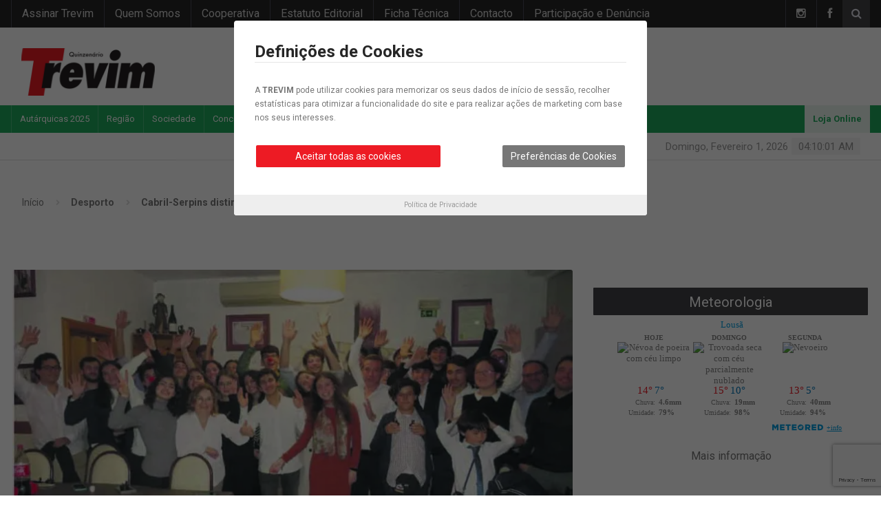

--- FILE ---
content_type: text/html; charset=utf-8
request_url: https://www.google.com/recaptcha/api2/anchor?ar=1&k=6LcrXtMiAAAAALBYzo8SwN-w3ZHwkP9byJganir8&co=aHR0cHM6Ly93d3cudHJldmltLnB0OjQ0Mw..&hl=en&v=N67nZn4AqZkNcbeMu4prBgzg&size=invisible&anchor-ms=20000&execute-ms=30000&cb=ejlfg0f3xqxl
body_size: 48765
content:
<!DOCTYPE HTML><html dir="ltr" lang="en"><head><meta http-equiv="Content-Type" content="text/html; charset=UTF-8">
<meta http-equiv="X-UA-Compatible" content="IE=edge">
<title>reCAPTCHA</title>
<style type="text/css">
/* cyrillic-ext */
@font-face {
  font-family: 'Roboto';
  font-style: normal;
  font-weight: 400;
  font-stretch: 100%;
  src: url(//fonts.gstatic.com/s/roboto/v48/KFO7CnqEu92Fr1ME7kSn66aGLdTylUAMa3GUBHMdazTgWw.woff2) format('woff2');
  unicode-range: U+0460-052F, U+1C80-1C8A, U+20B4, U+2DE0-2DFF, U+A640-A69F, U+FE2E-FE2F;
}
/* cyrillic */
@font-face {
  font-family: 'Roboto';
  font-style: normal;
  font-weight: 400;
  font-stretch: 100%;
  src: url(//fonts.gstatic.com/s/roboto/v48/KFO7CnqEu92Fr1ME7kSn66aGLdTylUAMa3iUBHMdazTgWw.woff2) format('woff2');
  unicode-range: U+0301, U+0400-045F, U+0490-0491, U+04B0-04B1, U+2116;
}
/* greek-ext */
@font-face {
  font-family: 'Roboto';
  font-style: normal;
  font-weight: 400;
  font-stretch: 100%;
  src: url(//fonts.gstatic.com/s/roboto/v48/KFO7CnqEu92Fr1ME7kSn66aGLdTylUAMa3CUBHMdazTgWw.woff2) format('woff2');
  unicode-range: U+1F00-1FFF;
}
/* greek */
@font-face {
  font-family: 'Roboto';
  font-style: normal;
  font-weight: 400;
  font-stretch: 100%;
  src: url(//fonts.gstatic.com/s/roboto/v48/KFO7CnqEu92Fr1ME7kSn66aGLdTylUAMa3-UBHMdazTgWw.woff2) format('woff2');
  unicode-range: U+0370-0377, U+037A-037F, U+0384-038A, U+038C, U+038E-03A1, U+03A3-03FF;
}
/* math */
@font-face {
  font-family: 'Roboto';
  font-style: normal;
  font-weight: 400;
  font-stretch: 100%;
  src: url(//fonts.gstatic.com/s/roboto/v48/KFO7CnqEu92Fr1ME7kSn66aGLdTylUAMawCUBHMdazTgWw.woff2) format('woff2');
  unicode-range: U+0302-0303, U+0305, U+0307-0308, U+0310, U+0312, U+0315, U+031A, U+0326-0327, U+032C, U+032F-0330, U+0332-0333, U+0338, U+033A, U+0346, U+034D, U+0391-03A1, U+03A3-03A9, U+03B1-03C9, U+03D1, U+03D5-03D6, U+03F0-03F1, U+03F4-03F5, U+2016-2017, U+2034-2038, U+203C, U+2040, U+2043, U+2047, U+2050, U+2057, U+205F, U+2070-2071, U+2074-208E, U+2090-209C, U+20D0-20DC, U+20E1, U+20E5-20EF, U+2100-2112, U+2114-2115, U+2117-2121, U+2123-214F, U+2190, U+2192, U+2194-21AE, U+21B0-21E5, U+21F1-21F2, U+21F4-2211, U+2213-2214, U+2216-22FF, U+2308-230B, U+2310, U+2319, U+231C-2321, U+2336-237A, U+237C, U+2395, U+239B-23B7, U+23D0, U+23DC-23E1, U+2474-2475, U+25AF, U+25B3, U+25B7, U+25BD, U+25C1, U+25CA, U+25CC, U+25FB, U+266D-266F, U+27C0-27FF, U+2900-2AFF, U+2B0E-2B11, U+2B30-2B4C, U+2BFE, U+3030, U+FF5B, U+FF5D, U+1D400-1D7FF, U+1EE00-1EEFF;
}
/* symbols */
@font-face {
  font-family: 'Roboto';
  font-style: normal;
  font-weight: 400;
  font-stretch: 100%;
  src: url(//fonts.gstatic.com/s/roboto/v48/KFO7CnqEu92Fr1ME7kSn66aGLdTylUAMaxKUBHMdazTgWw.woff2) format('woff2');
  unicode-range: U+0001-000C, U+000E-001F, U+007F-009F, U+20DD-20E0, U+20E2-20E4, U+2150-218F, U+2190, U+2192, U+2194-2199, U+21AF, U+21E6-21F0, U+21F3, U+2218-2219, U+2299, U+22C4-22C6, U+2300-243F, U+2440-244A, U+2460-24FF, U+25A0-27BF, U+2800-28FF, U+2921-2922, U+2981, U+29BF, U+29EB, U+2B00-2BFF, U+4DC0-4DFF, U+FFF9-FFFB, U+10140-1018E, U+10190-1019C, U+101A0, U+101D0-101FD, U+102E0-102FB, U+10E60-10E7E, U+1D2C0-1D2D3, U+1D2E0-1D37F, U+1F000-1F0FF, U+1F100-1F1AD, U+1F1E6-1F1FF, U+1F30D-1F30F, U+1F315, U+1F31C, U+1F31E, U+1F320-1F32C, U+1F336, U+1F378, U+1F37D, U+1F382, U+1F393-1F39F, U+1F3A7-1F3A8, U+1F3AC-1F3AF, U+1F3C2, U+1F3C4-1F3C6, U+1F3CA-1F3CE, U+1F3D4-1F3E0, U+1F3ED, U+1F3F1-1F3F3, U+1F3F5-1F3F7, U+1F408, U+1F415, U+1F41F, U+1F426, U+1F43F, U+1F441-1F442, U+1F444, U+1F446-1F449, U+1F44C-1F44E, U+1F453, U+1F46A, U+1F47D, U+1F4A3, U+1F4B0, U+1F4B3, U+1F4B9, U+1F4BB, U+1F4BF, U+1F4C8-1F4CB, U+1F4D6, U+1F4DA, U+1F4DF, U+1F4E3-1F4E6, U+1F4EA-1F4ED, U+1F4F7, U+1F4F9-1F4FB, U+1F4FD-1F4FE, U+1F503, U+1F507-1F50B, U+1F50D, U+1F512-1F513, U+1F53E-1F54A, U+1F54F-1F5FA, U+1F610, U+1F650-1F67F, U+1F687, U+1F68D, U+1F691, U+1F694, U+1F698, U+1F6AD, U+1F6B2, U+1F6B9-1F6BA, U+1F6BC, U+1F6C6-1F6CF, U+1F6D3-1F6D7, U+1F6E0-1F6EA, U+1F6F0-1F6F3, U+1F6F7-1F6FC, U+1F700-1F7FF, U+1F800-1F80B, U+1F810-1F847, U+1F850-1F859, U+1F860-1F887, U+1F890-1F8AD, U+1F8B0-1F8BB, U+1F8C0-1F8C1, U+1F900-1F90B, U+1F93B, U+1F946, U+1F984, U+1F996, U+1F9E9, U+1FA00-1FA6F, U+1FA70-1FA7C, U+1FA80-1FA89, U+1FA8F-1FAC6, U+1FACE-1FADC, U+1FADF-1FAE9, U+1FAF0-1FAF8, U+1FB00-1FBFF;
}
/* vietnamese */
@font-face {
  font-family: 'Roboto';
  font-style: normal;
  font-weight: 400;
  font-stretch: 100%;
  src: url(//fonts.gstatic.com/s/roboto/v48/KFO7CnqEu92Fr1ME7kSn66aGLdTylUAMa3OUBHMdazTgWw.woff2) format('woff2');
  unicode-range: U+0102-0103, U+0110-0111, U+0128-0129, U+0168-0169, U+01A0-01A1, U+01AF-01B0, U+0300-0301, U+0303-0304, U+0308-0309, U+0323, U+0329, U+1EA0-1EF9, U+20AB;
}
/* latin-ext */
@font-face {
  font-family: 'Roboto';
  font-style: normal;
  font-weight: 400;
  font-stretch: 100%;
  src: url(//fonts.gstatic.com/s/roboto/v48/KFO7CnqEu92Fr1ME7kSn66aGLdTylUAMa3KUBHMdazTgWw.woff2) format('woff2');
  unicode-range: U+0100-02BA, U+02BD-02C5, U+02C7-02CC, U+02CE-02D7, U+02DD-02FF, U+0304, U+0308, U+0329, U+1D00-1DBF, U+1E00-1E9F, U+1EF2-1EFF, U+2020, U+20A0-20AB, U+20AD-20C0, U+2113, U+2C60-2C7F, U+A720-A7FF;
}
/* latin */
@font-face {
  font-family: 'Roboto';
  font-style: normal;
  font-weight: 400;
  font-stretch: 100%;
  src: url(//fonts.gstatic.com/s/roboto/v48/KFO7CnqEu92Fr1ME7kSn66aGLdTylUAMa3yUBHMdazQ.woff2) format('woff2');
  unicode-range: U+0000-00FF, U+0131, U+0152-0153, U+02BB-02BC, U+02C6, U+02DA, U+02DC, U+0304, U+0308, U+0329, U+2000-206F, U+20AC, U+2122, U+2191, U+2193, U+2212, U+2215, U+FEFF, U+FFFD;
}
/* cyrillic-ext */
@font-face {
  font-family: 'Roboto';
  font-style: normal;
  font-weight: 500;
  font-stretch: 100%;
  src: url(//fonts.gstatic.com/s/roboto/v48/KFO7CnqEu92Fr1ME7kSn66aGLdTylUAMa3GUBHMdazTgWw.woff2) format('woff2');
  unicode-range: U+0460-052F, U+1C80-1C8A, U+20B4, U+2DE0-2DFF, U+A640-A69F, U+FE2E-FE2F;
}
/* cyrillic */
@font-face {
  font-family: 'Roboto';
  font-style: normal;
  font-weight: 500;
  font-stretch: 100%;
  src: url(//fonts.gstatic.com/s/roboto/v48/KFO7CnqEu92Fr1ME7kSn66aGLdTylUAMa3iUBHMdazTgWw.woff2) format('woff2');
  unicode-range: U+0301, U+0400-045F, U+0490-0491, U+04B0-04B1, U+2116;
}
/* greek-ext */
@font-face {
  font-family: 'Roboto';
  font-style: normal;
  font-weight: 500;
  font-stretch: 100%;
  src: url(//fonts.gstatic.com/s/roboto/v48/KFO7CnqEu92Fr1ME7kSn66aGLdTylUAMa3CUBHMdazTgWw.woff2) format('woff2');
  unicode-range: U+1F00-1FFF;
}
/* greek */
@font-face {
  font-family: 'Roboto';
  font-style: normal;
  font-weight: 500;
  font-stretch: 100%;
  src: url(//fonts.gstatic.com/s/roboto/v48/KFO7CnqEu92Fr1ME7kSn66aGLdTylUAMa3-UBHMdazTgWw.woff2) format('woff2');
  unicode-range: U+0370-0377, U+037A-037F, U+0384-038A, U+038C, U+038E-03A1, U+03A3-03FF;
}
/* math */
@font-face {
  font-family: 'Roboto';
  font-style: normal;
  font-weight: 500;
  font-stretch: 100%;
  src: url(//fonts.gstatic.com/s/roboto/v48/KFO7CnqEu92Fr1ME7kSn66aGLdTylUAMawCUBHMdazTgWw.woff2) format('woff2');
  unicode-range: U+0302-0303, U+0305, U+0307-0308, U+0310, U+0312, U+0315, U+031A, U+0326-0327, U+032C, U+032F-0330, U+0332-0333, U+0338, U+033A, U+0346, U+034D, U+0391-03A1, U+03A3-03A9, U+03B1-03C9, U+03D1, U+03D5-03D6, U+03F0-03F1, U+03F4-03F5, U+2016-2017, U+2034-2038, U+203C, U+2040, U+2043, U+2047, U+2050, U+2057, U+205F, U+2070-2071, U+2074-208E, U+2090-209C, U+20D0-20DC, U+20E1, U+20E5-20EF, U+2100-2112, U+2114-2115, U+2117-2121, U+2123-214F, U+2190, U+2192, U+2194-21AE, U+21B0-21E5, U+21F1-21F2, U+21F4-2211, U+2213-2214, U+2216-22FF, U+2308-230B, U+2310, U+2319, U+231C-2321, U+2336-237A, U+237C, U+2395, U+239B-23B7, U+23D0, U+23DC-23E1, U+2474-2475, U+25AF, U+25B3, U+25B7, U+25BD, U+25C1, U+25CA, U+25CC, U+25FB, U+266D-266F, U+27C0-27FF, U+2900-2AFF, U+2B0E-2B11, U+2B30-2B4C, U+2BFE, U+3030, U+FF5B, U+FF5D, U+1D400-1D7FF, U+1EE00-1EEFF;
}
/* symbols */
@font-face {
  font-family: 'Roboto';
  font-style: normal;
  font-weight: 500;
  font-stretch: 100%;
  src: url(//fonts.gstatic.com/s/roboto/v48/KFO7CnqEu92Fr1ME7kSn66aGLdTylUAMaxKUBHMdazTgWw.woff2) format('woff2');
  unicode-range: U+0001-000C, U+000E-001F, U+007F-009F, U+20DD-20E0, U+20E2-20E4, U+2150-218F, U+2190, U+2192, U+2194-2199, U+21AF, U+21E6-21F0, U+21F3, U+2218-2219, U+2299, U+22C4-22C6, U+2300-243F, U+2440-244A, U+2460-24FF, U+25A0-27BF, U+2800-28FF, U+2921-2922, U+2981, U+29BF, U+29EB, U+2B00-2BFF, U+4DC0-4DFF, U+FFF9-FFFB, U+10140-1018E, U+10190-1019C, U+101A0, U+101D0-101FD, U+102E0-102FB, U+10E60-10E7E, U+1D2C0-1D2D3, U+1D2E0-1D37F, U+1F000-1F0FF, U+1F100-1F1AD, U+1F1E6-1F1FF, U+1F30D-1F30F, U+1F315, U+1F31C, U+1F31E, U+1F320-1F32C, U+1F336, U+1F378, U+1F37D, U+1F382, U+1F393-1F39F, U+1F3A7-1F3A8, U+1F3AC-1F3AF, U+1F3C2, U+1F3C4-1F3C6, U+1F3CA-1F3CE, U+1F3D4-1F3E0, U+1F3ED, U+1F3F1-1F3F3, U+1F3F5-1F3F7, U+1F408, U+1F415, U+1F41F, U+1F426, U+1F43F, U+1F441-1F442, U+1F444, U+1F446-1F449, U+1F44C-1F44E, U+1F453, U+1F46A, U+1F47D, U+1F4A3, U+1F4B0, U+1F4B3, U+1F4B9, U+1F4BB, U+1F4BF, U+1F4C8-1F4CB, U+1F4D6, U+1F4DA, U+1F4DF, U+1F4E3-1F4E6, U+1F4EA-1F4ED, U+1F4F7, U+1F4F9-1F4FB, U+1F4FD-1F4FE, U+1F503, U+1F507-1F50B, U+1F50D, U+1F512-1F513, U+1F53E-1F54A, U+1F54F-1F5FA, U+1F610, U+1F650-1F67F, U+1F687, U+1F68D, U+1F691, U+1F694, U+1F698, U+1F6AD, U+1F6B2, U+1F6B9-1F6BA, U+1F6BC, U+1F6C6-1F6CF, U+1F6D3-1F6D7, U+1F6E0-1F6EA, U+1F6F0-1F6F3, U+1F6F7-1F6FC, U+1F700-1F7FF, U+1F800-1F80B, U+1F810-1F847, U+1F850-1F859, U+1F860-1F887, U+1F890-1F8AD, U+1F8B0-1F8BB, U+1F8C0-1F8C1, U+1F900-1F90B, U+1F93B, U+1F946, U+1F984, U+1F996, U+1F9E9, U+1FA00-1FA6F, U+1FA70-1FA7C, U+1FA80-1FA89, U+1FA8F-1FAC6, U+1FACE-1FADC, U+1FADF-1FAE9, U+1FAF0-1FAF8, U+1FB00-1FBFF;
}
/* vietnamese */
@font-face {
  font-family: 'Roboto';
  font-style: normal;
  font-weight: 500;
  font-stretch: 100%;
  src: url(//fonts.gstatic.com/s/roboto/v48/KFO7CnqEu92Fr1ME7kSn66aGLdTylUAMa3OUBHMdazTgWw.woff2) format('woff2');
  unicode-range: U+0102-0103, U+0110-0111, U+0128-0129, U+0168-0169, U+01A0-01A1, U+01AF-01B0, U+0300-0301, U+0303-0304, U+0308-0309, U+0323, U+0329, U+1EA0-1EF9, U+20AB;
}
/* latin-ext */
@font-face {
  font-family: 'Roboto';
  font-style: normal;
  font-weight: 500;
  font-stretch: 100%;
  src: url(//fonts.gstatic.com/s/roboto/v48/KFO7CnqEu92Fr1ME7kSn66aGLdTylUAMa3KUBHMdazTgWw.woff2) format('woff2');
  unicode-range: U+0100-02BA, U+02BD-02C5, U+02C7-02CC, U+02CE-02D7, U+02DD-02FF, U+0304, U+0308, U+0329, U+1D00-1DBF, U+1E00-1E9F, U+1EF2-1EFF, U+2020, U+20A0-20AB, U+20AD-20C0, U+2113, U+2C60-2C7F, U+A720-A7FF;
}
/* latin */
@font-face {
  font-family: 'Roboto';
  font-style: normal;
  font-weight: 500;
  font-stretch: 100%;
  src: url(//fonts.gstatic.com/s/roboto/v48/KFO7CnqEu92Fr1ME7kSn66aGLdTylUAMa3yUBHMdazQ.woff2) format('woff2');
  unicode-range: U+0000-00FF, U+0131, U+0152-0153, U+02BB-02BC, U+02C6, U+02DA, U+02DC, U+0304, U+0308, U+0329, U+2000-206F, U+20AC, U+2122, U+2191, U+2193, U+2212, U+2215, U+FEFF, U+FFFD;
}
/* cyrillic-ext */
@font-face {
  font-family: 'Roboto';
  font-style: normal;
  font-weight: 900;
  font-stretch: 100%;
  src: url(//fonts.gstatic.com/s/roboto/v48/KFO7CnqEu92Fr1ME7kSn66aGLdTylUAMa3GUBHMdazTgWw.woff2) format('woff2');
  unicode-range: U+0460-052F, U+1C80-1C8A, U+20B4, U+2DE0-2DFF, U+A640-A69F, U+FE2E-FE2F;
}
/* cyrillic */
@font-face {
  font-family: 'Roboto';
  font-style: normal;
  font-weight: 900;
  font-stretch: 100%;
  src: url(//fonts.gstatic.com/s/roboto/v48/KFO7CnqEu92Fr1ME7kSn66aGLdTylUAMa3iUBHMdazTgWw.woff2) format('woff2');
  unicode-range: U+0301, U+0400-045F, U+0490-0491, U+04B0-04B1, U+2116;
}
/* greek-ext */
@font-face {
  font-family: 'Roboto';
  font-style: normal;
  font-weight: 900;
  font-stretch: 100%;
  src: url(//fonts.gstatic.com/s/roboto/v48/KFO7CnqEu92Fr1ME7kSn66aGLdTylUAMa3CUBHMdazTgWw.woff2) format('woff2');
  unicode-range: U+1F00-1FFF;
}
/* greek */
@font-face {
  font-family: 'Roboto';
  font-style: normal;
  font-weight: 900;
  font-stretch: 100%;
  src: url(//fonts.gstatic.com/s/roboto/v48/KFO7CnqEu92Fr1ME7kSn66aGLdTylUAMa3-UBHMdazTgWw.woff2) format('woff2');
  unicode-range: U+0370-0377, U+037A-037F, U+0384-038A, U+038C, U+038E-03A1, U+03A3-03FF;
}
/* math */
@font-face {
  font-family: 'Roboto';
  font-style: normal;
  font-weight: 900;
  font-stretch: 100%;
  src: url(//fonts.gstatic.com/s/roboto/v48/KFO7CnqEu92Fr1ME7kSn66aGLdTylUAMawCUBHMdazTgWw.woff2) format('woff2');
  unicode-range: U+0302-0303, U+0305, U+0307-0308, U+0310, U+0312, U+0315, U+031A, U+0326-0327, U+032C, U+032F-0330, U+0332-0333, U+0338, U+033A, U+0346, U+034D, U+0391-03A1, U+03A3-03A9, U+03B1-03C9, U+03D1, U+03D5-03D6, U+03F0-03F1, U+03F4-03F5, U+2016-2017, U+2034-2038, U+203C, U+2040, U+2043, U+2047, U+2050, U+2057, U+205F, U+2070-2071, U+2074-208E, U+2090-209C, U+20D0-20DC, U+20E1, U+20E5-20EF, U+2100-2112, U+2114-2115, U+2117-2121, U+2123-214F, U+2190, U+2192, U+2194-21AE, U+21B0-21E5, U+21F1-21F2, U+21F4-2211, U+2213-2214, U+2216-22FF, U+2308-230B, U+2310, U+2319, U+231C-2321, U+2336-237A, U+237C, U+2395, U+239B-23B7, U+23D0, U+23DC-23E1, U+2474-2475, U+25AF, U+25B3, U+25B7, U+25BD, U+25C1, U+25CA, U+25CC, U+25FB, U+266D-266F, U+27C0-27FF, U+2900-2AFF, U+2B0E-2B11, U+2B30-2B4C, U+2BFE, U+3030, U+FF5B, U+FF5D, U+1D400-1D7FF, U+1EE00-1EEFF;
}
/* symbols */
@font-face {
  font-family: 'Roboto';
  font-style: normal;
  font-weight: 900;
  font-stretch: 100%;
  src: url(//fonts.gstatic.com/s/roboto/v48/KFO7CnqEu92Fr1ME7kSn66aGLdTylUAMaxKUBHMdazTgWw.woff2) format('woff2');
  unicode-range: U+0001-000C, U+000E-001F, U+007F-009F, U+20DD-20E0, U+20E2-20E4, U+2150-218F, U+2190, U+2192, U+2194-2199, U+21AF, U+21E6-21F0, U+21F3, U+2218-2219, U+2299, U+22C4-22C6, U+2300-243F, U+2440-244A, U+2460-24FF, U+25A0-27BF, U+2800-28FF, U+2921-2922, U+2981, U+29BF, U+29EB, U+2B00-2BFF, U+4DC0-4DFF, U+FFF9-FFFB, U+10140-1018E, U+10190-1019C, U+101A0, U+101D0-101FD, U+102E0-102FB, U+10E60-10E7E, U+1D2C0-1D2D3, U+1D2E0-1D37F, U+1F000-1F0FF, U+1F100-1F1AD, U+1F1E6-1F1FF, U+1F30D-1F30F, U+1F315, U+1F31C, U+1F31E, U+1F320-1F32C, U+1F336, U+1F378, U+1F37D, U+1F382, U+1F393-1F39F, U+1F3A7-1F3A8, U+1F3AC-1F3AF, U+1F3C2, U+1F3C4-1F3C6, U+1F3CA-1F3CE, U+1F3D4-1F3E0, U+1F3ED, U+1F3F1-1F3F3, U+1F3F5-1F3F7, U+1F408, U+1F415, U+1F41F, U+1F426, U+1F43F, U+1F441-1F442, U+1F444, U+1F446-1F449, U+1F44C-1F44E, U+1F453, U+1F46A, U+1F47D, U+1F4A3, U+1F4B0, U+1F4B3, U+1F4B9, U+1F4BB, U+1F4BF, U+1F4C8-1F4CB, U+1F4D6, U+1F4DA, U+1F4DF, U+1F4E3-1F4E6, U+1F4EA-1F4ED, U+1F4F7, U+1F4F9-1F4FB, U+1F4FD-1F4FE, U+1F503, U+1F507-1F50B, U+1F50D, U+1F512-1F513, U+1F53E-1F54A, U+1F54F-1F5FA, U+1F610, U+1F650-1F67F, U+1F687, U+1F68D, U+1F691, U+1F694, U+1F698, U+1F6AD, U+1F6B2, U+1F6B9-1F6BA, U+1F6BC, U+1F6C6-1F6CF, U+1F6D3-1F6D7, U+1F6E0-1F6EA, U+1F6F0-1F6F3, U+1F6F7-1F6FC, U+1F700-1F7FF, U+1F800-1F80B, U+1F810-1F847, U+1F850-1F859, U+1F860-1F887, U+1F890-1F8AD, U+1F8B0-1F8BB, U+1F8C0-1F8C1, U+1F900-1F90B, U+1F93B, U+1F946, U+1F984, U+1F996, U+1F9E9, U+1FA00-1FA6F, U+1FA70-1FA7C, U+1FA80-1FA89, U+1FA8F-1FAC6, U+1FACE-1FADC, U+1FADF-1FAE9, U+1FAF0-1FAF8, U+1FB00-1FBFF;
}
/* vietnamese */
@font-face {
  font-family: 'Roboto';
  font-style: normal;
  font-weight: 900;
  font-stretch: 100%;
  src: url(//fonts.gstatic.com/s/roboto/v48/KFO7CnqEu92Fr1ME7kSn66aGLdTylUAMa3OUBHMdazTgWw.woff2) format('woff2');
  unicode-range: U+0102-0103, U+0110-0111, U+0128-0129, U+0168-0169, U+01A0-01A1, U+01AF-01B0, U+0300-0301, U+0303-0304, U+0308-0309, U+0323, U+0329, U+1EA0-1EF9, U+20AB;
}
/* latin-ext */
@font-face {
  font-family: 'Roboto';
  font-style: normal;
  font-weight: 900;
  font-stretch: 100%;
  src: url(//fonts.gstatic.com/s/roboto/v48/KFO7CnqEu92Fr1ME7kSn66aGLdTylUAMa3KUBHMdazTgWw.woff2) format('woff2');
  unicode-range: U+0100-02BA, U+02BD-02C5, U+02C7-02CC, U+02CE-02D7, U+02DD-02FF, U+0304, U+0308, U+0329, U+1D00-1DBF, U+1E00-1E9F, U+1EF2-1EFF, U+2020, U+20A0-20AB, U+20AD-20C0, U+2113, U+2C60-2C7F, U+A720-A7FF;
}
/* latin */
@font-face {
  font-family: 'Roboto';
  font-style: normal;
  font-weight: 900;
  font-stretch: 100%;
  src: url(//fonts.gstatic.com/s/roboto/v48/KFO7CnqEu92Fr1ME7kSn66aGLdTylUAMa3yUBHMdazQ.woff2) format('woff2');
  unicode-range: U+0000-00FF, U+0131, U+0152-0153, U+02BB-02BC, U+02C6, U+02DA, U+02DC, U+0304, U+0308, U+0329, U+2000-206F, U+20AC, U+2122, U+2191, U+2193, U+2212, U+2215, U+FEFF, U+FFFD;
}

</style>
<link rel="stylesheet" type="text/css" href="https://www.gstatic.com/recaptcha/releases/N67nZn4AqZkNcbeMu4prBgzg/styles__ltr.css">
<script nonce="twSj80RtxzXZnCSRDWeB0A" type="text/javascript">window['__recaptcha_api'] = 'https://www.google.com/recaptcha/api2/';</script>
<script type="text/javascript" src="https://www.gstatic.com/recaptcha/releases/N67nZn4AqZkNcbeMu4prBgzg/recaptcha__en.js" nonce="twSj80RtxzXZnCSRDWeB0A">
      
    </script></head>
<body><div id="rc-anchor-alert" class="rc-anchor-alert"></div>
<input type="hidden" id="recaptcha-token" value="[base64]">
<script type="text/javascript" nonce="twSj80RtxzXZnCSRDWeB0A">
      recaptcha.anchor.Main.init("[\x22ainput\x22,[\x22bgdata\x22,\x22\x22,\[base64]/[base64]/[base64]/[base64]/[base64]/UltsKytdPUU6KEU8MjA0OD9SW2wrK109RT4+NnwxOTI6KChFJjY0NTEyKT09NTUyOTYmJk0rMTxjLmxlbmd0aCYmKGMuY2hhckNvZGVBdChNKzEpJjY0NTEyKT09NTYzMjA/[base64]/[base64]/[base64]/[base64]/[base64]/[base64]/[base64]\x22,\[base64]\\u003d\x22,\x22w5rCpcOwCsK4w6TCsyXCoA/CrG8STsKbXgkow4vClQ9yUcO2wpjCm2LDvQQSwrN6wpkXF0HCjF7DuUHDkSPDi1LDvAXCtMO+wr0pw7ZQw6TCpn1KwoBjwqXCunfCn8KDw57DoMOFfsO8wpBJFhFOwqTCj8OWw6E3w4zCvMKrDzTDrgHDl1bCiMOKU8Odw4ZOw4xEwrB/[base64]/Dpn02wqjCnQTDn8KvwqJYw6jCvMOSXX3CmMOxGS/DrWvCq8K3BjPCgMOIw4XDrlQ+woxvw7FhIsK1AF1FfiU8w6djwrPDky8/QcO1AsKNe8OKw4/CpMOZPwbCmMO6VMKAB8K5wowRw7t9woHCpsOlw792woDDmsKewpQtwobDo3PCgi8OwqQkwpFXw4jDjDRUY8K/w6nDusOLUkgDecK3w6t3w5PCvWU0wobDmMOwwrbCkcKfwp7Cq8KOBsK7wqx5wog9wq1Sw5nCvjguw6bCvQrDi2TDoBtce8OCwp1mw54TAcO8wqbDpsKVXBnCvC8fYRzCvMOlIMKnwpbDsibCl3Epe8K/w7tDw5pKOAopw4zDiMKjW8OAXMKXwoJpwrnDgEvDksKuAQzDpwzCk8OEw6VhMjrDg0NOwrQRw6UBDlzDosOPw7J/IlPCnsK/QCPDnFwYwrPCkCLCp3PDjgsowp3DgwvDrCN9EGhVw5zCjC/Ck8KpaQNSaMOVDXvCt8O/w6XDkjbCncKmbVNPw6JvwrNLXSTCnjHDncODw5Q7w6bCuRHDgAhZwofDgwllBHgwwqcVworDoMOhw5M2w5dJYcOMekcYPQJtaGnCu8Kjw5APwoIHw57DhsOnOcKqb8KeDU/Cu2HDm8OPfw0OE3xew51+BW7DmcKMQ8K/[base64]/[base64]/ChcKfw7JzewM0YsOmwoXDphHDmcOYUmnDjQV0Kzx5w7vCqCAnwos2ekXCucOhwqvClSbCtjHDu34ow4TDoMK1w6Ilw5hua2HCosKmw5bDkcOeRMOGKMOFwqxkw7oQVyDDosKJwonCuDEwd0vCq8O5CcKcw4xjwpfCkWZ/PsO/EMKORmzCrkIYIjvDknbDmMKtwoQGXMKFbMKVw7dMIcKuCsOPw4TCtV/CocO9w7AbfMK2Sz8sHcOsw5HCj8OXw6LCq3Vuw4hOwr/Crz8IHCN8w47DgT3DuW9XXAwyAiEsw5PDuyBRNxJKdMKuw4wzw6LCicOUZMONwpACJcKFJsK4RAhbw4fDmSHDjMK5wpbCrn/DikDDqQ5LfAUFIQEEYcKGwo45wrpwFRQ3wqHCmzFJw5nClmFrwooJOm7CvVc9w7HCv8KSwqBpOUHCuF3CvMKrJcKhwrLDjEw/I8KmwpzDosKyNHUkwonCtcOXTMOUw57DnCfDi3ExVsKnwp7DncOvfsKDw4F/w4Q0I3vCrcK2FUNhdALCsAfDtcKjwonDmsK+w6zCssKzN8OfwpPCpUbDhwHCmHUcw7bCssKrHcKUUsKgN2xewp8/wpB5VBHDn0pvw6zCqHTCgUR8wojDpi3Dn19Ww47DvWdEw5AWw7fCpjbCnCY9w7TClHhKS3MuTwPDr2QHE8OLUR/ChcOLX8OewrYlFsKvwqTCrMOHwq7CtEvCgzIGDCEYCUcgw4DDgzNeSxDChitSwqrCksKhw5t2CMK8wp/Cr0lyXcKYR27ComfClx1uwr/Dh8O9AAxtwprClGzCjsKOH8K/[base64]/Co3DCmzFbYcOkKHVoH8Kiwo7DgQk7w4XCmSTDgMKhE8KRKnDDvMKww4/[base64]/[base64]/[base64]/wpzDkcKAw5PDuHw4LMO1wqVnw6XDq1wyw4jDtD3CuMKjwrM5wp3DsVbDqzVNw7NYZcKzw7jCo3fDssKdw6nDscOVw6lOA8KbwohiJsK7AcO0asORwqPCqAlCw5d+Xm0TDl4BRxTDjcKfd1vDicOkOsK0w4/CjUXCicKGLyx6DMOcWWZLCcO8LGvDsQEEEcKaw53CrcKVbGnDsiHDnMO7wofCpcKPRcKrwozChhnCssOhw41KwoA3NQXDkykUwr17wo4eIEMvwqHCksKpScOPV1PChkEGwq3DlsOpw5HDjENuw6nDtsKfdsKPczJ/Lh/CpVs3ZMKIwo3DjkwWJmRtBhDCm0zDlRUOwqlDa3nCpDTDizBaHMOAw7vCnEfDtsOrbVcdw4VJf0VEw57Dn8OCw6d+w4ELwqEcwoXDtyNJKlPCjFB/fMKTAsK1wrjDoSTCm27ChzwtfsKiwqQzJi7CiMOGwrbCmybCm8O+wpTDlRdJH3vDkDLDsMK5wqVzw4/Cs1NKwrHDp1MCw6LDnUAWI8OHXMKPBMOFwot/w7vCo8KMbXjClA7DkxrDjB7Dt3nDsl7ClzHCtcK1JsKEAMKwPsOEB0DClVQaw63DmGl1MBgzczHClkzDtS/Cv8K5F2VkwqIvwpF3w73Cv8OocnFLw5fCocKEw6HDusOOwqrDgMKmRl/CgRoTCcKQw4vDlUQLw61ia2rCsDhow7zCssKPZQjCrcK8Z8OewofDjhYLE8OFwr/CpgpHOcOMw4wkw6Fmw5TDtwrDghYvHsO/w6Q/w64/[base64]/CpsKmw5RFVCVGwrzDqEAuHAfChzolHsKAwroJwp/[base64]/[base64]/CpMO6wrHDgMK/w53ChnTDrsKnw5loZjAsw4l6w44ddF7ClcOyw5M6w7F6GT7DkMKPcMKQQ1oBwo5bJE3CnsKIworDocOcZn7CnwTDuMKse8KEJ8KXw6fCqMKoK1Fiwr/[base64]/CtQHDoMKxwq9TPMKudyNvw4fCg8KhXMKqYERjd8Ovw4sYeMK9e8KuwrghAQc+P8OVHcKrwpBRR8OvTsK0w7tSw7fCgw/DjMOVwovCqkjDt8OoB0DCoMK7McKHG8O8w7fDpS9aEcKfwqzDtcKBJcOswoItw7PCrRc+w6xCacKwwqzCmsOuXsO3QH/Ck08pc3hKczzCiTTCmsKrRXY4wqLDmFRBwr/Ds8Kiw6rCuMO/IFLCqDbDgz/DrERmEcO1DzANwoLCnMKbDcO2PUEoSMK/w5MEw4fDicOtbMKzM27DvhDCr8K4HMOaJ8KXw7Q+w7DCkjMKYsK9w7wKwopOwqkCw75Cw5U5woXDj8KTY03Di1FeSwDCs1XDmDZvXSgqwpMtw6TDvMO9wrEKesKLMg1QZMOQCsKeX8KkwqJEwrVVA8O/D1tlwovCjsKaw4PDpCsJXV3CvzRBCMK/UmjCl2TDk3/Ch8K8fcOjw7zCgsOPRcOXX1nClMOqwrl+wqo0W8O9w4HDhAbCtcKPQiR/[base64]/Ds8KdL8OAwpBcJFnDmQ9QeCvDonVrwosvw4fDmXFIw6Q1OcKtelUzOcOnw5AMwr58SA5oLMKgw4spZMKYcsOLXcORZC/CnsOOw6t3w7rCjcKCwrLDscOhFzjDp8OmdcObKsKNXnXChRXCr8Okw7fCksKow6B+wqrCp8OVw7fDocK8AWR5SsKGwpFmwpbCsWwgJX/DjRxUUsKkw4HCq8OTw5YzB8OCOMOyM8KBw5jCoVsSL8OywpbDtB3DvMKQS3kPw77Dpwx1QMO0QkvDrMOhw40kw5FTwovDukJ9wrXDncK0wqfDrFcxwprDgsOzW0RGwrTDo8OIcsKyw5NMIhNZwpsOw7rDkHkuwr/CggtxJCHCsQfCsTzDjcKtLMOqwpUQWjrDjzvDlhrCmj3DjUYewohTwqNtw7nCvyHDshPCr8O7R1rCl2/Cs8KUPsKCNCcODXzDp1grw5rCgMK2wrnCssOGwpbDugrCu2zDk1LDkRLDpMK1ccKkwroowr5nVH1XwpTCkUdjw6goQHZCw4pJK8KOEU7Cj11WwoUIZ8K5NcKOwqEcwqXDh8OdeMKlL8ORHWIvw7/DksKbHVhFW8K1wqVrwqPCvivDg0fDk8Kkw5YedBEnd1QUw5UEw74iwrUVw7hKbmoQI0LCvykFw5x9wodlw5HClcO5w5bCohrCtcK8Sx7Dji3ChsKIwoRaw5IZHz3CmcKYFQF/ERhhDSXDj2tCw5LDpMORF8OFZ8KRYTkLw654wq3Do8O8w6prLsOxwoQCVsODw4lHw78OJBIqw5HCksOPworCusK5Z8Ocw5cJwo/[base64]/[base64]/OsOJcsK9IjkdCHtOw4zDvMKISk/DojtAc3fCumVFHMO+T8KlwpNyfWQ1w6wDw67DnmHCgsKgw7NJUFnDqsK6fkjDmA04w5NaAh5TVT1bwqzCmMOAwqbCmMOJw4HDlVHDh0R0SsOpwoR0S8KSEm3ClE1IwqjCu8K/woTDlsOOw53Dgg7Chh3Du8Oow58rwq7CssOoS0JsZsKbw4zDqEnDijTCsiPCtMKQETNBBG8rbmNkw7Qow6x1wrfDmMKTwoE2w6PDimzCqn3Drxg5H8OwNCBKGcKoMcKrw4nDksKCcg1yw7vDqcKzwrxdw7HDp8KOE2jCusKrYADDnk0uwrgXZsK8fwxow7w7wp0Iwp/CrmzDgTMtw5LDucKUwop7ZMOtwrvDo8K1wrrDk3LCqyh3Uk/CpMO8bio2wroFw4tcw6nDlFNcIsKcS1wAQXfDuMKWwrzDkHFTwo0OEloEImJ4w4d0JSoAw5p9w5oyQThvwrTDmsKiw5rCocKFwq8xSMOlwqXCnsOGERDDt3/CpMOHHcOGVMOEw6bDl8KMWh0ZTnHClVgGIcOhX8KwQkwBbkc+wrVewqXCpMO4QTgqVcK5wo/[base64]/CjkPCsGVHNBXDmcKew5ZJw67DpkPCkMO5fcKNCcKew4DDt8O9w7JQwrDCmi7ClsKbw7DDk27CssOACsO9EMOwThzCqMKmSMOrI3B0wqNDw7XDsnjDv8O5w4ZGwp0if3spw7jDvMKmwrzDicO/[base64]/Crx9rLsOreMKVBcOaDMOYT2rDrjMQw63CpWfDmm9RGMKIw4kXw4/DqMOJSMKPIF7Di8K3dsOUasO5w4vDqMKNaTV5RcKqw5TCg03DiF4MwrQZcsKQwrvCpsOvGwYgdsOAw6fDqnVIXcKhw4HCvFbDsMOCw7JcZj9rw6zDjm3CmMOdw6EqwqzDsMK+wrHDoGlcc0bCncKWNsKowrPCgMKYw7Qaw77CrsOtMUXDuMKPdgTClcK1VC/CiSnChsOAYxjDrzvDpcKgwpxhM8OLYMKaCcKCHQLDsMO6aMOkBsOJZ8Kgw7fDqcKbWlFbw5jCksOYL0PCq8KCNcKhP8OTwphrwoB8dcKIwpDDo8K1c8KoBA/CsRrCvsODwqhVwoliw7wowpzCnAfCrEnCmxPDtSvDmsOyCMOkwq/CkMK1wrjDvMO1wq3Di3YfdsK6U17CrQZow53Dr3hpwqM/O0rCiUjChWjDo8KeJsKZLMOsZsOWUxRlLHsYwp5dMsOAw63Du3p0w7cnw7DDh8KeRsK6w4NZw53Dtj/CuBw2JwDDhUvCiD8Vwqxjwqx0VWfCnMOew6DCjcKYw68lw7DDp8O6wrtewr1dbsKjDMOsScO6WcOBw6PCvcOqw5bDiMKWKmE+KjMkwrzDrsKKGFrCk0hFIsOSAMOTw5LChcK1GsOZesK2wpvDvsOEwofDsMOIITwLw4dQwpA/[base64]/DksK0w53CtMOzw4/DlsONLMO7wqg2wr7DuRfDoMKZfcKLRsO1Cl3DgUNrwqYZaMOmw7LDrVtsw7geQsK8Uh7Dl8Otwp1UwpHCgTMhw4LCowAjw5jDqmETwqUYwrpCYmzDlsO7K8Ovw4oMwr7CtsKhwqXCv2rDg8KtMsKBw7fDusKpWMO4worCkETDm8KZFFTCv3UuJ8KgwrrCicKycBp/w54dwosCCScDQsOJw4bDksKZwpTDr13CscKGw4cRATXCp8OrUsKMwpnCrz0Swq7DlsKuwoQxH8K3wopWUMKCOCLCocOQIgrDsUXClCzDsQfDisOewpc4wr3Ds2I0ESMAw6PDgkjDkT16PWBAKMOIXsKKXnHDncOtF0U2fxTDvE/DmMOzw483wrLDlcK9w7Enw4cvw7rCvSnDnMKhS3XCrl/DrWkywo/[base64]/Ds8KWewzDmMKUUMK0w7rDs1J6wpMvwo3Dn8Kze18CwovDuR4rw5rDnWzCnEM/blTDucKWw6zCmyhIw7DDtsOIMxZFw6zCthw7wrDDol1Zw7TDhMK9VcKhw5tXw6YoWsOuHxfDsMK7QsO8fQzDoH5LCUF3P2DDk0hiFEfDrsOHUww+w5Ydw6MKHVkpOcOrwpLChGjCmsK7ShnCpMK0Ck4Lwplqw6Z2XMKYYcOjwpExwqfCtMO/[base64]/[base64]/AgXCjUQGwpXCmcKyaD0JPFbCtw4Ze8Klw4nCjnvCrkXCrcOCwq/DtR/[base64]/DmcKdwolUfkY2woPDqR3Doyg2w4DCiRvDtSkCw6/CnCzDkFEJwp3DvBTDs8Otc8OoWMOjw7TDpD/CicKMIMOIci1Ew6/DiTPCs8KUwpjDsMK7T8O1wpXDr0dMOsKNw6fDncOcDsOLw7DDsMKYIcK3w658w7NcbBA/YsOLIMKdwrBZwqQGwrVOQTJPDCbDpjjDusK3wqQ1w6gpwpDDqCJEMl/Co2QDB8OVCQBidcK4G8K1w7rDhsOBw5XChkg6b8KOwojDo8OxOhDCrxRRwqXDpcOZRMK4Hx9kw6zCvBcUYgY/[base64]/Ds30uwpXCmUcdcSAzEcOVRiFiw6jCqWfDlcKKUcKdw7DCuk93wr9NWHUIUD7CvMOUw59AwpLDjMODJgtYZMKHcyLCoDPDqMK1T2wUMFHCh8KnGz8oTxEAwqAVw5vChmbDiMOAQsKjfnHDm8KaFzHDj8ObIzQQworCjGbCnsKew6zDmsKGw5EFw7jDlsKMYD/DrAvDo34Hw5wRwprCs2psw6vDmGPDigxFw4/CiQIyGcOow73CtwzDpzpzwpggw6fCt8KRw5NxE3pXLsK0AMKEDcOTwqZ9w6zCk8K1w6wRDRxBAsKQBgMlE1YJwrPDrBzCjz9PTR4Fw4/Cgj50w73Ciihlw6rDgSzDjsKHPsO6InEbwrHDlsKzwqTDlcOsw6PDoMOOwrfDn8KDw4XDqUjDkHQBw450wpLDo0bDocOsIlkzED8Aw5I0EUhLwrY1HcOLOUJXTR/CgMKew7/CoMKjwqtyw6N7woNjZ2/DsGXClsKtUCRZwqh4c8OhfsKpwoI5TsKlwqoIw7dEBksQw5Q+w50Sa8OEa03Cjz3Chnhgwr/DgsKlwo7Dn8Kvw4vDtFrCrkLDvsOePMK9w4bDhcKEDcKBwrHCjipUwoMvHcK3wooAwp1lwqfCkMKdFcO3wqdUwotYX2/[base64]/aRk7LzDCrsONwrHCk2jCvMKGSMOswq4UwrgqX8O/wot+wrbCssOfBcKIw5hFw60RMMKMFsORw58qBsKhI8ODwrdUwo4qUQ9rW0h4ZMKOwo7DtzXCqH8dImbDt8Odwq3DiMOowqvCg8KgKgsLw6QTIcOmI2nDgsKnw4Fow5/Cn8OFD8OTwq3CtXoDwpHCscOhw7tJIw4vwqzDjsK4dSw7QDrDnsOIw43DlSxhbsK3wrXDmMK7wq3DtMOdbB7DqXrCrcOWTcOew7VqYksndCbDpVlawpTDpXI6UMK9wpTCncKLdQ0nwoAew5/DpQjDrkQXwrEwHcOfBBQiw5bDmEDDiwQcfHnChDNcUsKEHsOywrDDomU5wol1ScOlw4PDkcKTLcKqw6zDvsKow7UBw5UgScO7wqXDnsOfEQN8OMOdasOWLsKgwqt2WyoCwrwUw6wbKw45Ny/DlEVeD8KZcVw0egcPwohZA8K5w4vCm8OmCAgKwpdnOcKiPMO8w608ZV/CujYsZ8KxaxbDlMORGMOuwolRI8K2w6HDpzsQw50uw5BbZsKlEw/CtMOENsKFwpHDjcOXwoI2aDzCmFPDt2h2wpxVwqHDlsOmSx7DjcOHHxbDvMOnQMKOYQ/CqEN7wohDwpzCmB4XSsOzPB5zwqstV8OfwpvCk2vDjWfCqTPDmcOKwrnDoMK3Y8O3SXcqwodEVUxFaMKgQnfCrMOYLcO2w51CRBnDq2I+SQ/Dt8K0w4QYfMKrEidsw5UJwrQfw7FRw4/CljLCmcKWIA8cc8OcZsOcYsKGf0Bdw7/[base64]/Cj8KFeMOVCVAewqfDpVTDiiEkDU3CrjLCi8OZw73Dj8OFQDl7wqjDl8OqM2PCtsKgw69/[base64]/[base64]/DrhLDqwR8AsOtVxtYwo3Dh8KwZcOOw6RIw7pPwq3DmnzDv8O1BcOVbnRlwoRhwpQjZ3AswrJQw57Cskgxw7V6TMOXwrvDp8Orwo1nQcOKVihlw5oqf8O6wpzDiybCqWQLCyt/wr87w6jDr8K8w7fDjcKTw7zDn8K0esOpwrfDk1IEJcKvccKgwrVcw7bDpcOEWk3DqMKrFFHCq8OobMOwViZfw5nDkTPCrkTCgMKKw5PDlsKlLyJ/I8Ocwr5nQ2l5wovDtD0sbsKUwp3DoMKtAFPDqDJ8Z0fCnB/DtMK4woDCrhjDkMKAw67CqWzCjiDDt3AtQcOyNWM6Lx3DjyEGYnEAwoXCiMO6F3xcUTvCiMO8wod0JHc/BVrCqMOhw57DjcKlw53DswPCuMOPwprDiHBhw5vCg8Oowr/DtcKrWEPCm8KDwoAzwrxhwrjDlcKmw4Yxw6cvAlx7BMOfRC/DqwHCicOCT8K4NsK2w5HChcOPLMOzw7F7BcO2NVHCryYtw7UqXMOtfcKpcVICw6YNCMKxNHXDqMKlHQ7Dg8KHK8O9c0rCo0BWNAvCnjzCgENFasOAIHx3w7/DvQjDtcOHwosBw6BBwpDDgsOIw6hBbGTDgMO0wrXDgUfDlsK2YcKrw7PDjQDCuEjDlcOww7fDriBGJcKaC2HCjSPDt8Kzw7zCnRE0WXTCjknDnMOZEMKTw6rDsDfCpHPCmwI3w5fCu8KqUjbCjyJqRRjCm8OXRsKNVW/DiSTCicK1VcKoRcORw4rDtwYbwpPDq8OvGSY0w4LDjDXDuWthwqZKwqLCpmhDIh7CjCfCgQ4eMHrDmSHCkE7CkAvDlBNMM11ECWrCiB4gM3U6w6FicMOCHn0fT1/DkVtmw7l7AMOjU8OUQnR4R8OEwofCskJ1bMKxeMKPacKIw4kjw6RJw5jCrGIYwrdmwpfDoA/CqcOPFFzCkwQBw7jChsOGw7pjw4d5w6VOTMKqw5Fnw4rDj2zDkVNkRER4w6nCqMO/QcKpacONbMKPw77CpW7DsXjCosO4IUUKeQjDo2lSa8OwJ09QWcKiFsKuNxEGBVQ9UsK/wqUQw4FywrvDrsKyJMO3w4cew5jDqBF4w7odVsKywrg9QGAuw6UPSMOkwqRWPMKIwqLDvsOIw70hwq4zwoskREsdKsOxwqQ4F8KcwoXCvMKcw5xUfcKqWDlWwr0hbMKqw7/Dtwo2wp3DgGMKw4U6wpfDuMOewpjCvsOxwqPDpEwzwp3CjBcDEgzCosKuw6EOGmxOLVTDliTCgDMiwoB+wp7Ci2Uowr7CqxXDkj/CisKgRDvDviLDpSY+XDnCh8KCaVJow5HDsgnDhDjDnX1Kw5/DmsO4wq/DhXZTwrEpCcOuIcOqw6fCqsODfcKFV8OjwqPDq8KPK8OLB8OoIsOow4HCrMKPw4UAwqfDuCExw4Jdwr8Aw6Aow43DmRLCtULDv8OGw63Ctlk5wpbDocOGG2ZbwqHDmkrDlDDDhT/Cr3ZewotVw5chw59yMB4xRll8O8KtDMOVwqdVw4vCg34wDR0Zw4rCl8KgN8OYaG41wqLDr8K/w5/Dm8O/wqcqw7nCl8ODOsK4w6rCjsOQbAMGwpjCiT3Dh2zDvknDpArCpG3ChHIBAU4bwoxBwofDiFBowo3CvMOpw57DjcOJwrcBwpYvGcO5wrB2BXwDw55SNMO3wqdIw5k4PmcUw6ole0/CmMOcOh54wojDkg7DmMKywqHCqMKrwrDDr8KsPcKhQsKbwpkYLhVjAzrCqcK7ZcO5Y8KRD8KAwrDCiRrCpSnDoHVGcX58RsKFRSrCqxfDjVPDhcO+ccOdKcOQwp8cTEnDscOJw4fDgcKiAcKzwp9Iw7HCgGPCgxt0Dl5Gwq/DlMO7w7vCpsKVwowhw4kxAMKZAgXCk8Kbw6A4wo7CmXPCi3otw4nCmFpnfsKYw5zCh08cwpUWY8Oxw5FkeHNmeR9bdcK0fHkBR8OywrwnTnNTw5pawrbCosKMR8Ocw7XDgx/DsMKaFMKuwo8UccKMw50Yw40PZMO3S8OZUz3CpWvDlELCqsKWZsO3wpdWYcK8w4weTMO5NsO3RijDvsOIAC/CvQTDh8KkaTDCsCBswpYkwo3CpcOdJCTDl8OYw4E6w5bCk33DshbCnsKiYSctVsKfTsKvwqzDnsKjd8OGVihLLCU2wqzCj2DCocOkwrfCr8OzeMO4VCzCjApawo3Cu8OYwq/Dk8KvFTzCm1kvwpjCosKpw6EyXGDCnCAEw71nwrfDnBhiMsO6WxDDq8K7wq1RUCdSRcKSwrwLw7zDjcO7w6M9woPDpXAxw6ZQZsO0HsOQwoxVw47Dt8KYwp3CjERpCyjDhnpdPsKRw7XDjkMFJsO9McKUwqjCnCF2CQfCjMKVLiHCnxIMA8Onw6/Dr8KwbH/Do0zCucKMO8OxR0bDkMOAF8Opw4HDpl5qwrvCvMOYSsKhZMKYwrjCp3d0GkbDuzvChStow40Bw5/[base64]/[base64]/CnVTCsMKewobDnV7DiV/DiDnDn8KSAFvDo3bCsyDDqk1pwowrwpRWw6LCiyY7wojCl0N9w43DpRrCrUHCsArDmsK/wp89w7rDjcOUJB7CuCnCgh1ZJEDDisOnwqjCoMOOEcKgw7cZwprCmicHw5XCqmFaYsKQw5zClcKUHMOewro4wp7DjMOHe8KcwrnDvWDDhMOIFXQdLilPwp3Cox/CvMOtw6N2wpvDl8O9wp/CtsOrw6kFFAgGwr4wwq1bNgwkUcKMHgvCvw99CcOVwoQcwrdlw4HCpFvCq8OnFgLDlMKdwrN1w70lAcOvwpTDoVZuB8K0wpREVFXCgSRSw73DnxPDj8K9B8KlFsKuCsOcwqwewrzCvcKqBMOJwpbCrsOnZHkrwro2wqLDm8O5QMO1wo1LwrDDt8KqwocMdV/[base64]/[base64]/CkHsvTsOlOklAdBtDwqEKMgMAUcKCwpEVYWowD1DDscKvw5nCv8KKw51qYzYowqDCuATCpkbDnMO7wqlkEMKkJilWw59hY8KUwooDQ8OAw4ADwr3DhXzCvMOHH8O+csKcJMKgVMKxY8OiwpgeAyjDplTDsi4nw4VOwoQ4flwAP8OYN8O1OsKTRsK5TMKVwq/[base64]/Ck3/Dqm8LJMOVw6whwqPDrEsiETkCajl/wrAgIh5LIcOeZGc2ECLCusKJN8OUwr3DgcOdw4jDljUiMcOUwo/DkQhmNsOVw5sASXTCizV9ZEMvw4bDlsOywrrDhE7DuQ5IIsKBWEEUwp3DjndmwqLDiT/CrmhNwrHCrzIYDjTDomhewqDDilfCnsKowpt/DsKXwo50exTDphrDhWNAIMKMw45tRMO3LEslGD8lUDDDlzFPOsKoTsO8wqsCdXAWwq1hworDoCIBEcOrcMKwXADDrCt+d8Ofw5bCksOvMsOIw490w6PDrH0PO0kvO8O/FWfClMOew7wEP8OYwoU8GXYhw4XDmsOpwqzDlMK7HsK3w6AEUMKbwofDpj3CicK7PsKjw6osw6HDixglThjCksK5DUtjL8ORAztKQBHDvB/DpMOew57DswETIB00NyXCm8O6QcKxRhE1wosucMOHw7BlM8OqBcOow4lpMkJWwrrDs8ODQgrDlsKWw6V2w5PDm8Kuw6zDoBvCpsOvwrNZPcKyWVrCjsOnw4fDrxZUKsOyw7dHwrHDsh0Ww7LDpcKQw4TDmsKZw74Yw5/[base64]/XsKOw7fCkMKEPHdQPMK9wqLDq8OIw7nCnsK7S2bCpMOXw7bCnVfDkAHDuyYUeiLDgsODwq4GH8K1w6ZeHsONRsOuw6o6STPCpgXCiB/DtGXDiMO7BgjDmVk0w7HDrCzCgMOXHC1yw5bCpsO9w4YMw4dNJ3tdcx9zDsKRw4ROw6xIw7vDvTdZw48Ew7U5wr8dwpLCksOlDMOeEyxIGcO2wrVRN8O0w47DmcKBw7sGJcOEwrNQA0Ycc8Orb1rCisKQwoZTw7ZiwobDvcK0CMKtbnvDg8K+wq0MEsK/Ug5ZRcKgei1TJGNKXsKhRGrDgjjCpw9ZG37CljU2wqJYwp01w5vCsMKxwp/Cv8KbcMKcI2/DtlnDlxw1LMKAecKNdgIXw4fDpCpmXcKTw65Cwqhswq1ewqgaw5vDiMODSMKNcsOmc0oSwqkiw6U4w6LDh1p6Bl3DmHRLGkJvw5FlDBMCw4xYTgXDrcKtHVkfPVxtwqDCtR8VZMO/[base64]/w4PCvMOkw5HCmF3CiSo8J8OQPWbCiWrCk2FaDsKjH2wbw6l3SQVZPcKGwq7CncKCIsK8w7PDsXIiwoYaw73ChjfDu8Oowq5Mwq/CuDfDoz/[base64]/Q8KoJhjCgSbCrGd3ERoRw6nCt8KLwrzCsVvDpMOFwqIoG8K/w4PCiGTCqsKQSMKLw5tFAcK/w6rCoGPDuBHDicKqwprCg0bDicKweMK7w5rCjVBrOsK8wrY8XMOaWSFISMK2w7oYwrNFw6XDk3kvwrDDp1tVRHgjMMKPADskER7Dk2xRTC9oYAlOaiPChgPDsRPChD/Cl8K5OTrDkyDCqVlYw5DDky1UwoV1w6zDr3fDi3NLTAnCjDIRw47DokjDpMKcXz3DunZgwpJ4D2vCtcKcw4lrw7HCjA8KBA8dwr0PDMOLWyzDqcONw7ABK8K7AsKpwogww7BHw7pYw5bCsMOeSDHCjkPCu8KkV8OBwrwBw5DDj8O+w7nDqlXCvkTDlGduJMK/wrcYwq0Rw45vccODWMO+wo7DjMOzRQLCllrDsMO4w6DCt3DCisK6woFDwppcwqAdwqBOc8OHRnjCisO1bk9PdcOlw6hAPVo/w4AMwrfDr3ZFVMOTwrB5w5pzOcOHdsKIwpXCgcKhZX7CmwfCoVrDl8OAEsK1w5s/NirCpjjCpcKIwpDDs8K0wrvDrHTCi8KRwqbDt8KWw7XCvcOEFMOUTkYaHgXCh8OlwpXDmyxGdCh8KcKfEEEHwqHChD/Dm8OAwqXCt8Opw6DDuzjDiR0Iw4bCjBvCl0otw7XDjMKbeMKIw7nDp8ODw6krwqYpw7vClEElw6lcw7BQesKtwrfDqMOjPsKJwpDCjhHCnsKtwojCtcK2dGjCpcO6w4cDw7hjw78hwoQ4w77DtHLCksKEw4XCnsKOw4/DkcKHw4VwwqTDlgHDrHEgwr/DgAPCu8OGJi9BZAnDnXvCilcWG1lyw5/CvsKrwpjDtMKbDMKeA34Ew5V8w7tew7TCrsK2woJSSsOYcU1mLcKiw5Jsw5UxPiJQw5NAVsOZw7AWwqLCtsKAw4cZwr/DrsOJSsONJsK2asK7w4vClsKLwrU9VC0ZKnZEIsOFw4TCpsK2wqDCrcKvwotLwrYZMW8DaWvCvgxRw74BQ8OGwp7CgRfDocKbexzCgcKawpDCmcKMBsOaw6bDrsOfw7zCslLDlzw3wpvCssOzwrsmw6osw5/[base64]/[base64]/Dq8KdaUPCom4lOcKjeMOewqXDuhsyZsOzIMO1w4cSUcOcVUM0cyjDkg4owpjDrcK4w5tjwoUUKVR6JjDCmVXDi8Kaw6o/RkZ2wprDhivDlnBDVwshN8OTw4lWKz9qB8ONw5PDiMKEXcOiw4ZrQUo9F8Ovw5kOG8Kjw5TDscOWCsOBEiw6wobCknHDlMOHDD7DqMOhZW0jw47DiWTDv23DtXgLwrNtwoVAw41/wrnCuCbChinDqSQFw6Qgw4ohw6PDo8Ktwo/Cs8OwBFfDicO8bWsbw4h5wrtiw4h4w6gROl9ww6PDr8OBw47CvcKewqljW25Qwq1BOXvCr8Ojw77CtcOcw78ew79OXGUOJHRWT2QKw4gRwrjCr8KkwqTCng7DvMKSw6vDt1FDw7Yxw48vw5bCizzDu8KSwrnCnsOMw4zCoV4wTcKkTsK3w7R/QsKTwrvDuMOcPsOkasKdwp3Cg3g8w5BTw7vCh8K3KMOhEHTCoMOfw5Vlwq7DgMOYw73DimM8w5HDu8Oww5ALwpTCnHZIwrB0HcOvwr/DjsOfGzbDvMOywqdlRcOvV8OWwrXDp07DpQg+wrPDkFA+w5klFcK+wo0xOcKSVMOkLUlOw4RIb8OvWMK0E8KlYMKDPMKnYghrwqNKwoDDksOewrLDnsObXsOLEsKqCsKhw6bDgSUzTsOjZ8KDSMO1wqI9wqvCtibDmgVkwrFKdn/Dp1BPVHjCrcKYw6QmwowOF8OYasK1w5TDtMKsNVzCt8Oed8OsAW1HL8ORS39MEcO6wrUtw7nCnknDkT/[base64]/CucOEYhYVwqRONcKvwrV0wotjQ0oLwpnDqD3DpCHDm8OxHMOTIUfDnztARcKaw67DtMOGwrfCih9xJRzDjVjCl8Oqw7vClyPCsRPCkcKMShLCtHPCl3zCkz/Dk37DoMObw61cZsOiZ2/CgyxEBgDDmMKyw4sMw6slRcO3w5JawrbCi8KHwpErwqvCl8Kxw6rCmE7DpTkUwrjDoHzCuyM2a14wUlYBw45RR8Kqw6dUw7FnwoPDjArDqnFoESphw7TCusOWIFo5woXDu8KdwpjCpcObER/CtMKTbUbCoTXDvkPDtcOnw7PCkS1wwoM3eTttM8KfCXrDi14GX1fDg8KSwoXDg8K9fBrDicOZw4R0PMKbw7bDiMK+w6nCtMOoScO8wowJw5wdwqfCksKewr3DosKnwpDDlsKIw4jChEt7LT3Cj8OUX8KiJUphwo5XwpfCocK9w5/DoyPCmsKZwqPDmThNKUsEJ0/[base64]/[base64]/PCBuLE8uwqkbw5clw6VawpDCgRnDpsK/[base64]/DqHhzXGsCaMOOw5cfw71aw7xLwqfCog/Cs1fCsMKawrvDvRUvcMKVwrTDkQgrScOkw4HDtcKyw7TDtkfDpU1ZdsOmCsKnC8Kqw5rDk8KgKiZvw77CosOsfUADZ8KcYg3CqGEUwqZ+WV1KfsOpTmnDu0TCjcOKL8OdRSrCrAE1R8K5IcKGw7DDoQVzVcOHw4HCo8KOwqDCjSJ/w5gjOsKNw55EGWPDm05bQnQYw7MqwqBGf8OQbGBBfsK1aRXDjFY4YsO5w70zw77CosOCdMKow4PDkMKnw60gFS/CtcKbwq7CvkHDpksIw4k4w7Bvw6bDrE/CtsOoP8KSwrEHMsK1NsKUwpNKRsOaw61Fwq3Di8K3w5bDrDbCn2s9LcK9w4VnAUvCicK/[base64]/DoxfDnR4jwobDpsOtTMOmHMKFw6pzF8Kbwrg/wpjCssKFQhpIe8ORIsKaw6DDiS0kw5ojw6vCom7DnnJsVMKsw7UgwoIrXF/DusO7dVfDh34WTMObFnLDhmXCrGfDuxdLfsKgFsKqw5PDksKrw5/DrMKAWsKDw7PCuBzDiWvDpy5nwpRLw6VPwrErDsKkw4HCjcOPLMKQwovDnTTCisKGRsOawrbCjMOdw57CmMK0w6lRwrgGw7RVYBLCsSLDm3ILf8KtcMKoZcKHw4nDgx9uw5oGYjLCrQocw684Kx/CgsKtw5vDpsK4wrDDkhEHw4nDpsOVGMOiw7pyw447GsKTw5ddOsKEw4bDiQXCisKyw7PCkQ8SFMOVwoRSEWnDhMKfIhzDh8O7MnBdVSbDpn3CsGJqw4MZUcKkX8Onw5PDisKpHW3Dh8OAwoHDpMK5w4ZWw5l/b8Kzwr7CgMKHw6DDumrCvMKlBydyRVHDl8K+wqcyX2dLwoHDthhuA8KNwrAbWMKHH0/ClRDDlH3DkENLVXTDkMK1wqVQFcKhFA7CucOhCGNYw43Ds8K4wqTCn3nDo0h6w7kETcKuEsOGRRM6wqHCg17Do8KEBz/CtE9CwoPDhMKMwrZRHMO4f3TCh8KUfH7CqFhpV8OTB8KdwonDksKeYcKaAMOADn8owqfCmsKSwq7CrsKrCR3DjcOEw79jIcKqw5jDqcKVw5RNNDbCjMKLBCsVUk/DssKQw5DChMKcUVQILcKXRsKXwp0ywqsnUkfCtcOjw6oAwr/ChUfDi3PDqMOVTcK1ZyQ/BMOtwo96wq3CgCPDlMO2I8KHWBbDhMK9QsKhwoR9TBggIHwzbsOpd37CvsOla8O0w77DlcOrC8O/w7dkwojCiMOZw7Y+wpIJFsOuJg5Fw65kYMK2w6xRwqA0wrLDpsKSwr/Cg1PCq8KhRcOHbHZ4KhhyWMOsfsOjw41pw7/DocKJwqXCjcKLw5HCu3pXXh4NGillQA1lw7nChMKJCcKdUj7CuUfDh8OiwrfDmDbDh8KtwqlVVxzDiiFqwpBSDMObw79Cwpd2M2rDlMOKCMK1wo51Zi8Hw4TDtcOCMSHDgcOhw4XCmQvDrsKAN2wMwqBLw4QHd8OJwq8FRV/ChEVfw7kaZ8ObemnDoSbCqTPClENFH8KVD8KOf8OOJ8OadMOXw6gMO0VLOiDCvsO7RTLDosK8w7vDoQ/CocOvw6dyah3DrGLCmVB9w4sKKsKJa8OYwpRIdlY+YsONwr9+DMKWVxDDgWPDgionSxM4YsO+wo17esK/wp1twrFnw5nCpVB7wq5MWhHDrcOXbcOOLivDkzYSI2bDtHPChsOMTcO5MjgWaU/Dv8OBwq/DjHzCkTwLw7nCpGXDjMOOwrXDpcOdS8KBw6zCtcO5aRAnYsKDw7rCpmtKw5nDmhnDlcK1Im7DgXBBCnoqw4XDqF7CoMOpw4PDpE5ow5I/w4kuw7Q0dmfCkznDq8KQwpzDrMOrf8O5YFh+ORbDtcKQGx/DgFsXw5vCsXBRw44oGl9tfyhQwo7CksKLPC4fwpbCj2VPw5AdwpXDlMOdfjXDgsK+woHClkvDnQYGwpfCk8KAL8K6wpTCkcOPw6lSwoBILsOJE8KbEMOywovCk8KLw4bDgQzCixTDq8OTYMKrw7bCjsKrUMO/[base64]/CtsOEQcOOw6BGw7nCqsOFw4DDusKbEXDCugTCtsKGwq5GwoDDr8KWFgonNi9gw6bCq2x6CSHDm35LwqXCssKmw5MbUcKMw45WwotGwpEZSTfCjcKpwrNEKcKFwpQkWcKwwqZtwrbDlCZAEcOawqXChMO9w5Fdwr/DjTPDvF88MD44ZkvDisK5w6hlUmU7wqvDkcOcw4LCon/[base64]/w4V8w6nCl1/DsMOxMHbCv2/[base64]/wqt2wpnDmT9yJxlQIMKPwpHDmR/Cl8K5wpbCuwHCqlXDhGgAwp/DlTBXwpvDoj0bQcORA0IAbsKxfMKeBArDicK7KMKXworDjsKUFDptwpALaxtswqVdw7TCqMKRw7/ClyzCvcKRw7NPEMKATW7Dn8OCYEhXwoDCsWDDusKfBcKLZWFRBGTCpcKcwpjCgljCmCXDjcOawq0ZJsOPwpHCujjCmDIXw4VmMcK3w6bCisKbw5TCocOEZQ/DusOnCD7CpTRdHcKlw7cKIFlrLzkgwpgQw7EYTFAewrXDsMObWC3CkAAwFMOtSGTCvcKpYMO7w5s2HEbCqsK7YXPDpsKsO0A+ScOgKMOfR8Opw7rDu8OHw79II8O5P8KWw5gFDEzDlMKnQF/[base64]/wohgbE7Dm3liw53DisKMwqIzw4HDsMO/wpPCqsK+T2/CgDLCtFzCmsK0w4IZYMKRW8Klw7ZRPA7CpGLCiGcTwrFbHWbDhcKnw4jDkCgGLhhuwrRtwrF+wo1EOy7Dv0XDvXRowrNyw4Yhw4h3w6/DqXfDv8O2wr7DvcKJfRE/w7fDsirDrcOLwpPCvTrDpWkGT3hiw5rDnyjDmT14LcO4fcOew6caKsOSw6/CuMK/[base64]/DncOKCXt0TcKUwrjDmQ7Dph0oBUfDl8OwwqpLwrt2YcOlw4DDqMKgw7HCuMOOwpLDusO/IMO0w4jCvh3Cg8OUwqQNJcO1Pktqw7/CscOVw63DmSDDjG8Nw73DolsIw75Dw4PChsOGHw3CmsOJw754woPDgUVDXxjCuk7DtsOpw5fCisKhRsKWw6UzP8Oaw5XCnsOrVxXDlXbClkFTwonDszDCpsOlKh9dO2/DksOBAsKWOBvCgATCpsOwwpElwoHCoyvDlmZow7PDhk/CvyrDqsOdSMKdwqDDskMKDDDDhy01GsOQRsOsbFpsIWXDpFE/aV/DiR8vw79Wwq/Cl8OzTcO7wprDmMOtwrrCsiV2E8KCG2LCsVFgw5PCmcK5LU0BacOawr45w5F1AnTDu8OuWcK7FB3CqmTCocOGw5ISDyoXegg2w7t7wqdrwr/[base64]/Cp0nCv8KYWcK8LcOOwoEbVcK2DMKSwq4oF8OSwqPDrsKaHWMEw7ZZUsOTwqpmwo5Jw63DkkPCrHzChcOMwrnDn8Kvw4nCtGbCqMONw5LCh8OoZ8OfUmgaeXpoNX3Dq1slw5bCon/Cp8OqRw4IbsKwYAzCvzPClX/DpsO5L8KAID7DoMOsVmPCq8KABsO/WxrDtXrDoF/DqBt9L8KywoF/wrvCgcKJw4bDn13Cr3w1IRp0a0sBcMOwLxJgwpLDhcKVXHgdC8O2MQJrwqjDrsOawqBlw5DCv1HDuDrCvsK/[base64]/CmmLDkcKhR8OOw69Lw6DDgSjCrcKzCsOGZk1gTcKEwoHDoRNFb8KcOMOAwp1aGsO/CktiOMOoC8OKw6zDgzhZO2QPw7DDj8K+YUTCt8Knw77DsALDp3vDjjnDrDIrwqfCusKUw5rDjSYnFXF7w5ZuIsKvwoEUwq/DkyHDkgDCpwsaTWDCpMOyw7nDmcOJCQvDikTDhGPDhXbDi8K6T8KjFsODwrVMCsOcwpR+aMK1wo0cccO1w6JVfVJRI2bCkMOVDhrClgXDuG7DhCHDlE1zC8K1Z04xw6DDvMKyw61fwqheOsOyWi7CvSfDicO2w5w3GH/DmsObw683KMOcw5TDjcK0NcKWwoDCtSdqwo3DgxsgKcOawpnDhMOkAcK7ccOxwpMAJsKFw458JcOAwr3DvWHCvcKlKl3Cp8KKXsO7N8Okw6/[base64]/DtlQ1WsKDI0FQw4jDtMO+V8KJBF5Kw40vAFPDmMOcPifDmTFEwp/Cp8Kaw6wJw7/DncKVcMOCbhrDiTrCj8OWw5fDt2JYwqTDqsOQwpXDomg6wo16w7kuQcKSFMKCwr/Cr0hlw5opwrfDgSUBw5jDi8KWcy/DpcOwC8KbATBAdQ\\u003d\\u003d\x22],null,[\x22conf\x22,null,\x226LcrXtMiAAAAALBYzo8SwN-w3ZHwkP9byJganir8\x22,0,null,null,null,1,[21,125,63,73,95,87,41,43,42,83,102,105,109,121],[7059694,784],0,null,null,null,null,0,null,0,null,700,1,null,0,\[base64]/76lBhmnigkZhAoZnOKMAhnM8xEZ\x22,0,1,null,null,1,null,0,0,null,null,null,0],\x22https://www.trevim.pt:443\x22,null,[3,1,1],null,null,null,1,3600,[\x22https://www.google.com/intl/en/policies/privacy/\x22,\x22https://www.google.com/intl/en/policies/terms/\x22],\x22QWSJ34haaplb0TVB9Rtu1hXjQzsIuxIsnTZQfAZuiyU\\u003d\x22,1,0,null,1,1769922597390,0,0,[190,162,232],null,[130,99],\x22RC-7UkSSWWCN31bMQ\x22,null,null,null,null,null,\x220dAFcWeA5vo0F7DeMIzq51MvI47isi9VV1TObebKZQfZaJ0cjO0uSGDGoBvwF4xEoyLddQiHzVcPq9VoVIIuJGaLqMhAXY3obB0A\x22,1770005397408]");
    </script></body></html>

--- FILE ---
content_type: text/css
request_url: https://www.trevim.pt/wp-content/themes/trevim/assets/css/base/gutenberg-blocks.css?ver=4.6.0
body_size: 42948
content:
.storefront-align-wide.page-template-template-fullwidth-php .hentry .entry-content .alignfull,.storefront-align-wide.storefront-full-width-content .hentry .entry-content .alignfull{margin-left:calc(50% - 50vw);margin-right:calc(50% - 50vw);width:auto}@media(min-width: 66.4989378333em){.storefront-align-wide.page-template-template-fullwidth-php .hentry .entry-content .alignwide,.storefront-align-wide.storefront-full-width-content .hentry .entry-content .alignwide{width:auto;max-width:1000%;padding-left:1.41575em;padding-right:1.41575em;clear:both}.storefront-align-wide.page-template-template-fullwidth-php .hentry .entry-content .alignwide,.storefront-align-wide.storefront-full-width-content .hentry .entry-content .alignwide{margin-left:calc(25% - 25vw);margin-right:calc(25% - 25vw)}}@media(min-width: 66.4989378333em){.storefront-align-wide.page-template-template-fullwidth-php .hentry .entry-content .wp-block-image.alignfull,.storefront-align-wide.page-template-template-fullwidth-php .hentry .entry-content .wp-block-image.alignwide,.storefront-align-wide.storefront-full-width-content .hentry .entry-content .wp-block-image.alignfull,.storefront-align-wide.storefront-full-width-content .hentry .entry-content .wp-block-image.alignwide{padding-left:0;padding-right:0}}@media(min-width: 66.4989378333em){.storefront-align-wide.page-template-template-fullwidth-php .hentry .entry-content .wp-block-cover-image.alignfull,.storefront-align-wide.page-template-template-fullwidth-php .hentry .entry-content .wp-block-cover-image.alignwide,.storefront-align-wide.storefront-full-width-content .hentry .entry-content .wp-block-cover-image.alignfull,.storefront-align-wide.storefront-full-width-content .hentry .entry-content .wp-block-cover-image.alignwide,.storefront-align-wide.page-template-template-fullwidth-php .hentry .entry-content .wp-block-cover.alignfull,.storefront-align-wide.page-template-template-fullwidth-php .hentry .entry-content .wp-block-cover.alignwide,.storefront-align-wide.storefront-full-width-content .hentry .entry-content .wp-block-cover.alignfull,.storefront-align-wide.storefront-full-width-content .hentry .entry-content .wp-block-cover.alignwide{padding-left:0;padding-right:0}}.home.page-template-template-fullwidth .hentry{margin-bottom:0}.home.page-template-template-fullwidth .hentry .entry-content>.wp-block-cover,.home.page-template-template-fullwidth .hentry .entry-content>.wp-block-image{margin-bottom:4.235801032em}.home.page-template-template-fullwidth .hentry .entry-content h2+.woocommerce,.home.page-template-template-fullwidth .hentry .entry-content h2+[class*=wp-block-woocommerce-]{margin-top:2.2906835em}.home.storefront-align-wide.page-template-template-fullwidth .hentry .entry-content>.wp-block-cover.alignfull,.home.storefront-align-wide.page-template-template-fullwidth .hentry .entry-content>.wp-block-image.alignfull{margin-top:-4.235801032em}.hentry .entry-content .has-small-font-size,.editor-styles-wrapper .has-small-font-size{font-size:.875em}.hentry .entry-content .has-medium-font-size,.editor-styles-wrapper .has-medium-font-size{font-size:1.41575em}.hentry .entry-content .has-large-font-size,.editor-styles-wrapper .has-large-font-size{font-size:1.618em}.hentry .entry-content .has-huge-font-size,.editor-styles-wrapper .has-huge-font-size{font-size:2.2906835em}.hentry .entry-content .wp-block-audio,.editor-styles-wrapper .wp-block-audio{margin-bottom:1.41575em;width:100%}.hentry .entry-content .wp-block-audio audio,.editor-styles-wrapper .wp-block-audio audio{width:100%}.hentry .entry-content .wp-block-audio.alignleft audio,.hentry .entry-content .wp-block-audio.alignright audio,.editor-styles-wrapper .wp-block-audio.alignleft audio,.editor-styles-wrapper .wp-block-audio.alignright audio{max-width:284px}.hentry .entry-content .wp-block-audio.aligncenter,.editor-styles-wrapper .wp-block-audio.aligncenter{margin:0 auto 1.41575em;max-width:47.8260869565%}.hentry .entry-content .wp-block-video,.editor-styles-wrapper .wp-block-video{margin-bottom:1.41575em}.hentry .entry-content .wp-block-video video,.editor-styles-wrapper .wp-block-video video{width:100%}.hentry .entry-content .wp-block-button,.editor-styles-wrapper .wp-block-button{margin-bottom:1.41575em}.hentry .entry-content .wp-block-button .wp-block-button__link,.editor-styles-wrapper .wp-block-button .wp-block-button__link{border-radius:0;font-size:1em;line-height:1.618;border:0;cursor:pointer;padding:.6180469716em 1.41575em;text-decoration:none;font-weight:600;text-shadow:none;display:inline-block;-webkit-appearance:none}.hentry .entry-content .wp-block-button.is-style-outline .wp-block-button__link,.hentry .entry-content .wp-block-button.is-style-outline .wp-block-button__link:focus,.hentry .entry-content .wp-block-button.is-style-outline .wp-block-button__link:active,.hentry .entry-content .wp-block-button.is-style-outline .wp-block-button__link:hover,.editor-styles-wrapper .wp-block-button.is-style-outline .wp-block-button__link,.editor-styles-wrapper .wp-block-button.is-style-outline .wp-block-button__link:focus,.editor-styles-wrapper .wp-block-button.is-style-outline .wp-block-button__link:active,.editor-styles-wrapper .wp-block-button.is-style-outline .wp-block-button__link:hover{background:rgba(0,0,0,0);border:2px solid currentColor}.hentry .entry-content .wp-block-archives,.hentry .entry-content .wp-block-categories,.hentry .entry-content .wp-block-latest-posts,.editor-styles-wrapper .wp-block-archives,.editor-styles-wrapper .wp-block-categories,.editor-styles-wrapper .wp-block-latest-posts{margin:0 0 1.41575em;list-style:none}.hentry .entry-content .wp-block-latest-posts__post-date,.editor-styles-wrapper .wp-block-latest-posts__post-date{font-size:.875em}.hentry .entry-content .wp-block-latest-posts li,.editor-styles-wrapper .wp-block-latest-posts li{margin:0}.hentry .entry-content .wp-block-latest-posts.has-dates li,.editor-styles-wrapper .wp-block-latest-posts.has-dates li{margin:0 0 1em}.hentry .entry-content .wp-block-latest-posts.is-grid li,.editor-styles-wrapper .wp-block-latest-posts.is-grid li{margin:0 1em 0 0}.hentry .entry-content .wp-block-latest-posts.is-grid.has-dates li,.editor-styles-wrapper .wp-block-latest-posts.is-grid.has-dates li{margin-bottom:1em}@media(min-width: 600px){.hentry .entry-content .wp-block-latest-posts.columns-2 li,.editor-styles-wrapper .wp-block-latest-posts.columns-2 li{margin-right:4.347826087%;width:47.8260869565%}.hentry .entry-content .wp-block-latest-posts.columns-2 li:nth-of-type(2n),.editor-styles-wrapper .wp-block-latest-posts.columns-2 li:nth-of-type(2n){margin-right:0}.hentry .entry-content .wp-block-latest-posts.columns-3 li,.editor-styles-wrapper .wp-block-latest-posts.columns-3 li{margin-right:4.347826087%;width:30.4347826087%}.hentry .entry-content .wp-block-latest-posts.columns-3 li:nth-of-type(3n),.editor-styles-wrapper .wp-block-latest-posts.columns-3 li:nth-of-type(3n){margin-right:0}.hentry .entry-content .wp-block-latest-posts.columns-4 li,.editor-styles-wrapper .wp-block-latest-posts.columns-4 li{margin-right:4.347826087%;width:21.7391304348%}.hentry .entry-content .wp-block-latest-posts.columns-4 li:nth-of-type(4n),.editor-styles-wrapper .wp-block-latest-posts.columns-4 li:nth-of-type(4n){margin-right:0}.hentry .entry-content .wp-block-latest-posts.columns-5 li,.editor-styles-wrapper .wp-block-latest-posts.columns-5 li{margin-right:4.347826087%;width:16.5217391304%}.hentry .entry-content .wp-block-latest-posts.columns-5 li:nth-of-type(5n),.editor-styles-wrapper .wp-block-latest-posts.columns-5 li:nth-of-type(5n){margin-right:0}.hentry .entry-content .wp-block-latest-posts.columns-6 li,.editor-styles-wrapper .wp-block-latest-posts.columns-6 li{margin-right:4.347826087%;width:13.0434782609%}.hentry .entry-content .wp-block-latest-posts.columns-6 li:nth-of-type(6n),.editor-styles-wrapper .wp-block-latest-posts.columns-6 li:nth-of-type(6n){margin-right:0}body:not(.page-template-template-fullwidth-php):not(.storefront-full-width-content) .hentry .entry-content .wp-block-latest-posts.columns-2 li,body:not(.page-template-template-fullwidth-php):not(.storefront-full-width-content) .editor-styles-wrapper .wp-block-latest-posts.columns-2 li{margin-right:5.8823529412%;width:34.7826086957%}body:not(.page-template-template-fullwidth-php):not(.storefront-full-width-content) .hentry .entry-content .wp-block-latest-posts.columns-2 li:nth-of-type(2n),body:not(.page-template-template-fullwidth-php):not(.storefront-full-width-content) .editor-styles-wrapper .wp-block-latest-posts.columns-2 li:nth-of-type(2n){margin-right:0}body:not(.page-template-template-fullwidth-php):not(.storefront-full-width-content) .hentry .entry-content .wp-block-latest-posts.columns-3 li,body:not(.page-template-template-fullwidth-php):not(.storefront-full-width-content) .editor-styles-wrapper .wp-block-latest-posts.columns-3 li{margin-right:5.8823529412%;width:21.7391304348%}body:not(.page-template-template-fullwidth-php):not(.storefront-full-width-content) .hentry .entry-content .wp-block-latest-posts.columns-3 li:nth-of-type(3n),body:not(.page-template-template-fullwidth-php):not(.storefront-full-width-content) .editor-styles-wrapper .wp-block-latest-posts.columns-3 li:nth-of-type(3n){margin-right:0}body:not(.page-template-template-fullwidth-php):not(.storefront-full-width-content) .hentry .entry-content .wp-block-latest-posts.columns-4 li,body:not(.page-template-template-fullwidth-php):not(.storefront-full-width-content) .editor-styles-wrapper .wp-block-latest-posts.columns-4 li{margin-right:5.8823529412%;width:15.2173913043%}body:not(.page-template-template-fullwidth-php):not(.storefront-full-width-content) .hentry .entry-content .wp-block-latest-posts.columns-4 li:nth-of-type(4n),body:not(.page-template-template-fullwidth-php):not(.storefront-full-width-content) .editor-styles-wrapper .wp-block-latest-posts.columns-4 li:nth-of-type(4n){margin-right:0}body:not(.page-template-template-fullwidth-php):not(.storefront-full-width-content) .hentry .entry-content .wp-block-latest-posts.columns-5 li,body:not(.page-template-template-fullwidth-php):not(.storefront-full-width-content) .editor-styles-wrapper .wp-block-latest-posts.columns-5 li{margin-right:5.8823529412%;width:11.3043478261%}body:not(.page-template-template-fullwidth-php):not(.storefront-full-width-content) .hentry .entry-content .wp-block-latest-posts.columns-5 li:nth-of-type(5n),body:not(.page-template-template-fullwidth-php):not(.storefront-full-width-content) .editor-styles-wrapper .wp-block-latest-posts.columns-5 li:nth-of-type(5n){margin-right:0}body:not(.page-template-template-fullwidth-php):not(.storefront-full-width-content) .hentry .entry-content .wp-block-latest-posts.columns-6 li,body:not(.page-template-template-fullwidth-php):not(.storefront-full-width-content) .editor-styles-wrapper .wp-block-latest-posts.columns-6 li{margin-right:5.8823529412%;width:8.6956521739%}body:not(.page-template-template-fullwidth-php):not(.storefront-full-width-content) .hentry .entry-content .wp-block-latest-posts.columns-6 li:nth-of-type(6n),body:not(.page-template-template-fullwidth-php):not(.storefront-full-width-content) .editor-styles-wrapper .wp-block-latest-posts.columns-6 li:nth-of-type(6n){margin-right:0}}.hentry .entry-content p.has-drop-cap:not(:focus)::first-letter,.editor-styles-wrapper p.has-drop-cap:not(:focus)::first-letter{margin:.15em .3819820591em 0 0;font-size:4.235801032em;font-weight:300;line-height:.618}.hentry .entry-content .wp-block-pullquote,.editor-styles-wrapper .wp-block-pullquote{margin:0 0 1.41575em}.hentry .entry-content .wp-block-pullquote blockquote,.editor-styles-wrapper .wp-block-pullquote blockquote{border:0;margin:0}.hentry .entry-content .wp-block-pullquote p,.editor-styles-wrapper .wp-block-pullquote p{margin-bottom:1em;font-size:1.618em;line-height:1.618}.hentry .entry-content .wp-block-quote,.editor-styles-wrapper .wp-block-quote{margin-bottom:1.41575em;padding:0 0 0 1em}.hentry .entry-content .wp-block-quote.is-large,.hentry .entry-content .wp-block-quote.is-style-large,.editor-styles-wrapper .wp-block-quote.is-large,.editor-styles-wrapper .wp-block-quote.is-style-large{margin:0 0 1.41575em;padding:0;border:0}.hentry .entry-content .wp-block-quote.is-large p,.hentry .entry-content .wp-block-quote.is-style-large p,.editor-styles-wrapper .wp-block-quote.is-large p,.editor-styles-wrapper .wp-block-quote.is-style-large p{font-size:1.41575em;line-height:1.618}.hentry .entry-content .wp-block-quote footer,.hentry .entry-content .wp-block-quote cite,.hentry .entry-content .wp-block-quote__citation,.editor-styles-wrapper .wp-block-quote footer,.editor-styles-wrapper .wp-block-quote cite,.editor-styles-wrapper .wp-block-quote__citation{font-size:1em;font-weight:700}.hentry .entry-content .wp-block-embed.alignleft,.editor-styles-wrapper .wp-block-embed.alignleft{margin-right:2.617924em}.hentry .entry-content .wp-block-embed.alignright,.editor-styles-wrapper .wp-block-embed.alignright{margin-left:2.617924em}.hentry .entry-content div.wp-block-image:not(.block-editor-media-placeholder),.editor-styles-wrapper div.wp-block-image:not(.block-editor-media-placeholder){display:inline}.hentry .entry-content div.wp-block-image:not(.block-editor-media-placeholder) figure,.editor-styles-wrapper div.wp-block-image:not(.block-editor-media-placeholder) figure{margin-bottom:1.41575em}.hentry .entry-content div.wp-block-image:not(.block-editor-media-placeholder) .alignleft,.editor-styles-wrapper div.wp-block-image:not(.block-editor-media-placeholder) .alignleft{margin-right:2.617924em}.hentry .entry-content div.wp-block-image:not(.block-editor-media-placeholder) .alignright,.editor-styles-wrapper div.wp-block-image:not(.block-editor-media-placeholder) .alignright{margin-left:2.617924em}.hentry .entry-content div.wp-block-image:not(.block-editor-media-placeholder) figcaption,.editor-styles-wrapper div.wp-block-image:not(.block-editor-media-placeholder) figcaption{margin:0;padding:.875em 0;font-size:.875em;font-style:italic}.hentry .entry-content figure.wp-block-image,.editor-styles-wrapper figure.wp-block-image{margin:0 0 1.41575em}.hentry .entry-content .wp-block-cover p.wp-block-cover-text,.editor-styles-wrapper .wp-block-cover p.wp-block-cover-text{font-size:1.618em;font-weight:300;line-height:1.618;padding:1em;width:calc(100vw - 1em);max-width:calc(100vw - 1em);color:#fff;z-index:1;text-align:center}@media(min-width: 568px){.hentry .entry-content .wp-block-cover p.wp-block-cover-text,.editor-styles-wrapper .wp-block-cover p.wp-block-cover-text{padding:1em;font-size:2.2906835em;width:66.6666666667vw;max-width:66.6666666667vw}}@media(min-width: 768px){.hentry .entry-content .wp-block-cover p.wp-block-cover-text,.editor-styles-wrapper .wp-block-cover p.wp-block-cover-text{font-size:2.2906835em;width:50vw;max-width:50vw}}.hentry .entry-content .wp-block-cover .wp-block-cover__inner-container,.editor-styles-wrapper .wp-block-cover .wp-block-cover__inner-container{padding:2.617924em 1em;width:calc(100vw - 1em);max-width:calc(100vw - 1em)}.hentry .entry-content .wp-block-cover .wp-block-cover__inner-container *:nth-last-child(-n+1),.editor-styles-wrapper .wp-block-cover .wp-block-cover__inner-container *:nth-last-child(-n+1){margin-bottom:0}.hentry .entry-content .wp-block-cover .wp-block-cover__inner-container h1,.hentry .entry-content .wp-block-cover .wp-block-cover__inner-container h2,.hentry .entry-content .wp-block-cover .wp-block-cover__inner-container h3,.hentry .entry-content .wp-block-cover .wp-block-cover__inner-container h4,.hentry .entry-content .wp-block-cover .wp-block-cover__inner-container h5,.hentry .entry-content .wp-block-cover .wp-block-cover__inner-container h6,.editor-styles-wrapper .wp-block-cover .wp-block-cover__inner-container h1,.editor-styles-wrapper .wp-block-cover .wp-block-cover__inner-container h2,.editor-styles-wrapper .wp-block-cover .wp-block-cover__inner-container h3,.editor-styles-wrapper .wp-block-cover .wp-block-cover__inner-container h4,.editor-styles-wrapper .wp-block-cover .wp-block-cover__inner-container h5,.editor-styles-wrapper .wp-block-cover .wp-block-cover__inner-container h6{padding:0;margin-left:auto;margin-right:auto}.hentry .entry-content .wp-block-cover .wp-block-cover__inner-container h1,.editor-styles-wrapper .wp-block-cover .wp-block-cover__inner-container h1{font-size:3.706325903em;margin-bottom:.2360828548em}.hentry .entry-content .wp-block-cover .wp-block-cover__inner-container h2,.editor-styles-wrapper .wp-block-cover .wp-block-cover__inner-container h2{font-size:2.617924em;margin-bottom:.3342343017em}.hentry .entry-content .wp-block-cover .wp-block-cover__inner-container h3,.editor-styles-wrapper .wp-block-cover .wp-block-cover__inner-container h3{font-size:2.2906835em;margin-bottom:.3819820591em}.hentry .entry-content .wp-block-cover .wp-block-cover__inner-container h4,.editor-styles-wrapper .wp-block-cover .wp-block-cover__inner-container h4{font-size:1.618em;margin-bottom:.5407911001em}.hentry .entry-content .wp-block-cover .wp-block-cover__inner-container h5,.editor-styles-wrapper .wp-block-cover .wp-block-cover__inner-container h5{font-size:1.41575em;margin-bottom:.6180469716em}.hentry .entry-content .wp-block-cover .wp-block-cover__inner-container h6,.editor-styles-wrapper .wp-block-cover .wp-block-cover__inner-container h6{font-size:1.41575em;margin-bottom:.6180469716em}.hentry .entry-content .wp-block-cover .wp-block-cover__inner-container p:not(.has-small-font-size):not(.has-medium-font-size):not(.has-large-font-size):not(.has-huge-font-size),.editor-styles-wrapper .wp-block-cover .wp-block-cover__inner-container p:not(.has-small-font-size):not(.has-medium-font-size):not(.has-large-font-size):not(.has-huge-font-size){font-size:1.1em}.hentry .entry-content .wp-block-cover .wp-block-cover__inner-container p:not(.has-text-color),.editor-styles-wrapper .wp-block-cover .wp-block-cover__inner-container p:not(.has-text-color){color:#fff}@media(min-width: 568px){.hentry .entry-content .wp-block-cover .wp-block-cover__inner-container,.editor-styles-wrapper .wp-block-cover .wp-block-cover__inner-container{width:66.6666666667vw;max-width:66.6666666667vw}}@media(min-width: 768px){.hentry .entry-content .wp-block-cover .wp-block-cover__inner-container,.editor-styles-wrapper .wp-block-cover .wp-block-cover__inner-container{width:50vw;max-width:50vw;padding-top:6.8535260698em;padding-bottom:6.8535260698em}}@media(min-width: 66.4989378333em){.storefront-align-wide.page-template-template-fullwidth-php .hentry .entry-content .wp-block-cover.alignfull,.storefront-align-wide.page-template-template-fullwidth-php .hentry .entry-content .wp-block-cover.alignwide,.storefront-align-wide.storefront-full-width-content .hentry .entry-content .wp-block-cover.alignfull,.storefront-align-wide.storefront-full-width-content .hentry .entry-content .wp-block-cover.alignwide,.storefront-align-wide.page-template-template-fullwidth-php .editor-styles-wrapper .wp-block-cover.alignfull,.storefront-align-wide.page-template-template-fullwidth-php .editor-styles-wrapper .wp-block-cover.alignwide,.storefront-align-wide.storefront-full-width-content .editor-styles-wrapper .wp-block-cover.alignfull,.storefront-align-wide.storefront-full-width-content .editor-styles-wrapper .wp-block-cover.alignwide{padding-left:0;padding-right:0}}.hentry .entry-content .wp-block-gallery,.editor-styles-wrapper .wp-block-gallery{margin:0 0 1.41575em}.hentry .entry-content .wp-block-gallery .blocks-gallery-image,.hentry .entry-content .wp-block-gallery .blocks-gallery-item,.editor-styles-wrapper .wp-block-gallery .blocks-gallery-image,.editor-styles-wrapper .wp-block-gallery .blocks-gallery-item{width:47.8260869565%;margin:0 4.347826087% 4.347826087% 0;flex-grow:0}.hentry .entry-content .wp-block-gallery .blocks-gallery-image:nth-of-type(even),.hentry .entry-content .wp-block-gallery .blocks-gallery-item:nth-of-type(even),.editor-styles-wrapper .wp-block-gallery .blocks-gallery-image:nth-of-type(even),.editor-styles-wrapper .wp-block-gallery .blocks-gallery-item:nth-of-type(even){margin-right:0}.hentry .entry-content .wp-block-gallery .blocks-gallery-image figcaption,.hentry .entry-content .wp-block-gallery .blocks-gallery-item figcaption,.editor-styles-wrapper .wp-block-gallery .blocks-gallery-image figcaption,.editor-styles-wrapper .wp-block-gallery .blocks-gallery-item figcaption{font-size:1em;padding:2.2906835em 1.41575em .6180469716em}@media(min-width: 600px){.hentry .entry-content .wp-block-gallery .blocks-gallery-image,.hentry .entry-content .wp-block-gallery .blocks-gallery-item,.editor-styles-wrapper .wp-block-gallery .blocks-gallery-image,.editor-styles-wrapper .wp-block-gallery .blocks-gallery-item{margin:0 4.347826087% 4.347826087% 0}.hentry .entry-content .wp-block-gallery.columns-2 .blocks-gallery-image,.hentry .entry-content .wp-block-gallery.columns-2 .blocks-gallery-item,.editor-styles-wrapper .wp-block-gallery.columns-2 .blocks-gallery-image,.editor-styles-wrapper .wp-block-gallery.columns-2 .blocks-gallery-item{margin-right:4.347826087%;width:47.8260869565%}.hentry .entry-content .wp-block-gallery.columns-2 .blocks-gallery-image:nth-of-type(2n),.hentry .entry-content .wp-block-gallery.columns-2 .blocks-gallery-item:nth-of-type(2n),.editor-styles-wrapper .wp-block-gallery.columns-2 .blocks-gallery-image:nth-of-type(2n),.editor-styles-wrapper .wp-block-gallery.columns-2 .blocks-gallery-item:nth-of-type(2n){margin-right:0}.hentry .entry-content .wp-block-gallery.columns-3 .blocks-gallery-image,.hentry .entry-content .wp-block-gallery.columns-3 .blocks-gallery-item,.editor-styles-wrapper .wp-block-gallery.columns-3 .blocks-gallery-image,.editor-styles-wrapper .wp-block-gallery.columns-3 .blocks-gallery-item{margin-right:4.347826087%;width:30.4347826087%}.hentry .entry-content .wp-block-gallery.columns-3 .blocks-gallery-image:nth-of-type(3n),.hentry .entry-content .wp-block-gallery.columns-3 .blocks-gallery-item:nth-of-type(3n),.editor-styles-wrapper .wp-block-gallery.columns-3 .blocks-gallery-image:nth-of-type(3n),.editor-styles-wrapper .wp-block-gallery.columns-3 .blocks-gallery-item:nth-of-type(3n){margin-right:0}.hentry .entry-content .wp-block-gallery.columns-4 .blocks-gallery-image,.hentry .entry-content .wp-block-gallery.columns-4 .blocks-gallery-item,.editor-styles-wrapper .wp-block-gallery.columns-4 .blocks-gallery-image,.editor-styles-wrapper .wp-block-gallery.columns-4 .blocks-gallery-item{margin-right:4.347826087%;width:21.7391304348%}.hentry .entry-content .wp-block-gallery.columns-4 .blocks-gallery-image:nth-of-type(4n),.hentry .entry-content .wp-block-gallery.columns-4 .blocks-gallery-item:nth-of-type(4n),.editor-styles-wrapper .wp-block-gallery.columns-4 .blocks-gallery-image:nth-of-type(4n),.editor-styles-wrapper .wp-block-gallery.columns-4 .blocks-gallery-item:nth-of-type(4n){margin-right:0}.hentry .entry-content .wp-block-gallery.columns-5 .blocks-gallery-image,.hentry .entry-content .wp-block-gallery.columns-5 .blocks-gallery-item,.editor-styles-wrapper .wp-block-gallery.columns-5 .blocks-gallery-image,.editor-styles-wrapper .wp-block-gallery.columns-5 .blocks-gallery-item{margin-right:4.347826087%;width:16.5217391304%}.hentry .entry-content .wp-block-gallery.columns-5 .blocks-gallery-image:nth-of-type(5n),.hentry .entry-content .wp-block-gallery.columns-5 .blocks-gallery-item:nth-of-type(5n),.editor-styles-wrapper .wp-block-gallery.columns-5 .blocks-gallery-image:nth-of-type(5n),.editor-styles-wrapper .wp-block-gallery.columns-5 .blocks-gallery-item:nth-of-type(5n){margin-right:0}.hentry .entry-content .wp-block-gallery.columns-6 .blocks-gallery-image,.hentry .entry-content .wp-block-gallery.columns-6 .blocks-gallery-item,.editor-styles-wrapper .wp-block-gallery.columns-6 .blocks-gallery-image,.editor-styles-wrapper .wp-block-gallery.columns-6 .blocks-gallery-item{margin-right:4.347826087%;width:13.0434782609%}.hentry .entry-content .wp-block-gallery.columns-6 .blocks-gallery-image:nth-of-type(6n),.hentry .entry-content .wp-block-gallery.columns-6 .blocks-gallery-item:nth-of-type(6n),.editor-styles-wrapper .wp-block-gallery.columns-6 .blocks-gallery-image:nth-of-type(6n),.editor-styles-wrapper .wp-block-gallery.columns-6 .blocks-gallery-item:nth-of-type(6n){margin-right:0}.hentry .entry-content .wp-block-gallery.columns-7 .blocks-gallery-image,.hentry .entry-content .wp-block-gallery.columns-7 .blocks-gallery-item,.editor-styles-wrapper .wp-block-gallery.columns-7 .blocks-gallery-image,.editor-styles-wrapper .wp-block-gallery.columns-7 .blocks-gallery-item{margin-right:4.347826087%;width:10.5590062112%}.hentry .entry-content .wp-block-gallery.columns-7 .blocks-gallery-image:nth-of-type(7n),.hentry .entry-content .wp-block-gallery.columns-7 .blocks-gallery-item:nth-of-type(7n),.editor-styles-wrapper .wp-block-gallery.columns-7 .blocks-gallery-image:nth-of-type(7n),.editor-styles-wrapper .wp-block-gallery.columns-7 .blocks-gallery-item:nth-of-type(7n){margin-right:0}.hentry .entry-content .wp-block-gallery.columns-8 .blocks-gallery-image,.hentry .entry-content .wp-block-gallery.columns-8 .blocks-gallery-item,.editor-styles-wrapper .wp-block-gallery.columns-8 .blocks-gallery-image,.editor-styles-wrapper .wp-block-gallery.columns-8 .blocks-gallery-item{margin-right:4.347826087%;width:8.6956521739%}.hentry .entry-content .wp-block-gallery.columns-8 .blocks-gallery-image:nth-of-type(8n),.hentry .entry-content .wp-block-gallery.columns-8 .blocks-gallery-item:nth-of-type(8n),.editor-styles-wrapper .wp-block-gallery.columns-8 .blocks-gallery-image:nth-of-type(8n),.editor-styles-wrapper .wp-block-gallery.columns-8 .blocks-gallery-item:nth-of-type(8n){margin-right:0}body:not(.page-template-template-fullwidth-php):not(.storefront-full-width-content) .hentry .entry-content .wp-block-gallery .blocks-gallery-image,body:not(.page-template-template-fullwidth-php):not(.storefront-full-width-content) .hentry .entry-content .wp-block-gallery .blocks-gallery-item,body:not(.page-template-template-fullwidth-php):not(.storefront-full-width-content) .editor-styles-wrapper .wp-block-gallery .blocks-gallery-image,body:not(.page-template-template-fullwidth-php):not(.storefront-full-width-content) .editor-styles-wrapper .wp-block-gallery .blocks-gallery-item{margin-bottom:5.8823529412%;margin-right:5.8823529412%}body:not(.page-template-template-fullwidth-php):not(.storefront-full-width-content) .hentry .entry-content .wp-block-gallery.columns-2 .blocks-gallery-image,body:not(.page-template-template-fullwidth-php):not(.storefront-full-width-content) .hentry .entry-content .wp-block-gallery.columns-2 .blocks-gallery-item,body:not(.page-template-template-fullwidth-php):not(.storefront-full-width-content) .editor-styles-wrapper .wp-block-gallery.columns-2 .blocks-gallery-image,body:not(.page-template-template-fullwidth-php):not(.storefront-full-width-content) .editor-styles-wrapper .wp-block-gallery.columns-2 .blocks-gallery-item{margin-right:5.8823529412%;width:47.0588235294%}body:not(.page-template-template-fullwidth-php):not(.storefront-full-width-content) .hentry .entry-content .wp-block-gallery.columns-2 .blocks-gallery-image:nth-of-type(2n),body:not(.page-template-template-fullwidth-php):not(.storefront-full-width-content) .hentry .entry-content .wp-block-gallery.columns-2 .blocks-gallery-item:nth-of-type(2n),body:not(.page-template-template-fullwidth-php):not(.storefront-full-width-content) .editor-styles-wrapper .wp-block-gallery.columns-2 .blocks-gallery-image:nth-of-type(2n),body:not(.page-template-template-fullwidth-php):not(.storefront-full-width-content) .editor-styles-wrapper .wp-block-gallery.columns-2 .blocks-gallery-item:nth-of-type(2n){margin-right:0}body:not(.page-template-template-fullwidth-php):not(.storefront-full-width-content) .hentry .entry-content .wp-block-gallery.columns-3 .blocks-gallery-image,body:not(.page-template-template-fullwidth-php):not(.storefront-full-width-content) .hentry .entry-content .wp-block-gallery.columns-3 .blocks-gallery-item,body:not(.page-template-template-fullwidth-php):not(.storefront-full-width-content) .editor-styles-wrapper .wp-block-gallery.columns-3 .blocks-gallery-image,body:not(.page-template-template-fullwidth-php):not(.storefront-full-width-content) .editor-styles-wrapper .wp-block-gallery.columns-3 .blocks-gallery-item{margin-right:5.8823529412%;width:29.4117647059%}body:not(.page-template-template-fullwidth-php):not(.storefront-full-width-content) .hentry .entry-content .wp-block-gallery.columns-3 .blocks-gallery-image:nth-of-type(3n),body:not(.page-template-template-fullwidth-php):not(.storefront-full-width-content) .hentry .entry-content .wp-block-gallery.columns-3 .blocks-gallery-item:nth-of-type(3n),body:not(.page-template-template-fullwidth-php):not(.storefront-full-width-content) .editor-styles-wrapper .wp-block-gallery.columns-3 .blocks-gallery-image:nth-of-type(3n),body:not(.page-template-template-fullwidth-php):not(.storefront-full-width-content) .editor-styles-wrapper .wp-block-gallery.columns-3 .blocks-gallery-item:nth-of-type(3n){margin-right:0}body:not(.page-template-template-fullwidth-php):not(.storefront-full-width-content) .hentry .entry-content .wp-block-gallery.columns-4 .blocks-gallery-image,body:not(.page-template-template-fullwidth-php):not(.storefront-full-width-content) .hentry .entry-content .wp-block-gallery.columns-4 .blocks-gallery-item,body:not(.page-template-template-fullwidth-php):not(.storefront-full-width-content) .editor-styles-wrapper .wp-block-gallery.columns-4 .blocks-gallery-image,body:not(.page-template-template-fullwidth-php):not(.storefront-full-width-content) .editor-styles-wrapper .wp-block-gallery.columns-4 .blocks-gallery-item{margin-right:5.8823529412%;width:20.5882352941%}body:not(.page-template-template-fullwidth-php):not(.storefront-full-width-content) .hentry .entry-content .wp-block-gallery.columns-4 .blocks-gallery-image:nth-of-type(4n),body:not(.page-template-template-fullwidth-php):not(.storefront-full-width-content) .hentry .entry-content .wp-block-gallery.columns-4 .blocks-gallery-item:nth-of-type(4n),body:not(.page-template-template-fullwidth-php):not(.storefront-full-width-content) .editor-styles-wrapper .wp-block-gallery.columns-4 .blocks-gallery-image:nth-of-type(4n),body:not(.page-template-template-fullwidth-php):not(.storefront-full-width-content) .editor-styles-wrapper .wp-block-gallery.columns-4 .blocks-gallery-item:nth-of-type(4n){margin-right:0}body:not(.page-template-template-fullwidth-php):not(.storefront-full-width-content) .hentry .entry-content .wp-block-gallery.columns-5 .blocks-gallery-image,body:not(.page-template-template-fullwidth-php):not(.storefront-full-width-content) .hentry .entry-content .wp-block-gallery.columns-5 .blocks-gallery-item,body:not(.page-template-template-fullwidth-php):not(.storefront-full-width-content) .editor-styles-wrapper .wp-block-gallery.columns-5 .blocks-gallery-image,body:not(.page-template-template-fullwidth-php):not(.storefront-full-width-content) .editor-styles-wrapper .wp-block-gallery.columns-5 .blocks-gallery-item{margin-right:5.8823529412%;width:15.2941176471%}body:not(.page-template-template-fullwidth-php):not(.storefront-full-width-content) .hentry .entry-content .wp-block-gallery.columns-5 .blocks-gallery-image:nth-of-type(5n),body:not(.page-template-template-fullwidth-php):not(.storefront-full-width-content) .hentry .entry-content .wp-block-gallery.columns-5 .blocks-gallery-item:nth-of-type(5n),body:not(.page-template-template-fullwidth-php):not(.storefront-full-width-content) .editor-styles-wrapper .wp-block-gallery.columns-5 .blocks-gallery-image:nth-of-type(5n),body:not(.page-template-template-fullwidth-php):not(.storefront-full-width-content) .editor-styles-wrapper .wp-block-gallery.columns-5 .blocks-gallery-item:nth-of-type(5n){margin-right:0}body:not(.page-template-template-fullwidth-php):not(.storefront-full-width-content) .hentry .entry-content .wp-block-gallery.columns-6 .blocks-gallery-image,body:not(.page-template-template-fullwidth-php):not(.storefront-full-width-content) .hentry .entry-content .wp-block-gallery.columns-6 .blocks-gallery-item,body:not(.page-template-template-fullwidth-php):not(.storefront-full-width-content) .editor-styles-wrapper .wp-block-gallery.columns-6 .blocks-gallery-image,body:not(.page-template-template-fullwidth-php):not(.storefront-full-width-content) .editor-styles-wrapper .wp-block-gallery.columns-6 .blocks-gallery-item{margin-right:5.8823529412%;width:11.7647058824%}body:not(.page-template-template-fullwidth-php):not(.storefront-full-width-content) .hentry .entry-content .wp-block-gallery.columns-6 .blocks-gallery-image:nth-of-type(6n),body:not(.page-template-template-fullwidth-php):not(.storefront-full-width-content) .hentry .entry-content .wp-block-gallery.columns-6 .blocks-gallery-item:nth-of-type(6n),body:not(.page-template-template-fullwidth-php):not(.storefront-full-width-content) .editor-styles-wrapper .wp-block-gallery.columns-6 .blocks-gallery-image:nth-of-type(6n),body:not(.page-template-template-fullwidth-php):not(.storefront-full-width-content) .editor-styles-wrapper .wp-block-gallery.columns-6 .blocks-gallery-item:nth-of-type(6n){margin-right:0}body:not(.page-template-template-fullwidth-php):not(.storefront-full-width-content) .hentry .entry-content .wp-block-gallery.columns-7 .blocks-gallery-image,body:not(.page-template-template-fullwidth-php):not(.storefront-full-width-content) .hentry .entry-content .wp-block-gallery.columns-7 .blocks-gallery-item,body:not(.page-template-template-fullwidth-php):not(.storefront-full-width-content) .editor-styles-wrapper .wp-block-gallery.columns-7 .blocks-gallery-image,body:not(.page-template-template-fullwidth-php):not(.storefront-full-width-content) .editor-styles-wrapper .wp-block-gallery.columns-7 .blocks-gallery-item{margin-right:5.8823529412%;width:9.243697479%}body:not(.page-template-template-fullwidth-php):not(.storefront-full-width-content) .hentry .entry-content .wp-block-gallery.columns-7 .blocks-gallery-image:nth-of-type(7n),body:not(.page-template-template-fullwidth-php):not(.storefront-full-width-content) .hentry .entry-content .wp-block-gallery.columns-7 .blocks-gallery-item:nth-of-type(7n),body:not(.page-template-template-fullwidth-php):not(.storefront-full-width-content) .editor-styles-wrapper .wp-block-gallery.columns-7 .blocks-gallery-image:nth-of-type(7n),body:not(.page-template-template-fullwidth-php):not(.storefront-full-width-content) .editor-styles-wrapper .wp-block-gallery.columns-7 .blocks-gallery-item:nth-of-type(7n){margin-right:0}body:not(.page-template-template-fullwidth-php):not(.storefront-full-width-content) .hentry .entry-content .wp-block-gallery.columns-8 .blocks-gallery-image,body:not(.page-template-template-fullwidth-php):not(.storefront-full-width-content) .hentry .entry-content .wp-block-gallery.columns-8 .blocks-gallery-item,body:not(.page-template-template-fullwidth-php):not(.storefront-full-width-content) .editor-styles-wrapper .wp-block-gallery.columns-8 .blocks-gallery-image,body:not(.page-template-template-fullwidth-php):not(.storefront-full-width-content) .editor-styles-wrapper .wp-block-gallery.columns-8 .blocks-gallery-item{margin-right:5.8823529412%;width:7.3529411765%}body:not(.page-template-template-fullwidth-php):not(.storefront-full-width-content) .hentry .entry-content .wp-block-gallery.columns-8 .blocks-gallery-image:nth-of-type(8n),body:not(.page-template-template-fullwidth-php):not(.storefront-full-width-content) .hentry .entry-content .wp-block-gallery.columns-8 .blocks-gallery-item:nth-of-type(8n),body:not(.page-template-template-fullwidth-php):not(.storefront-full-width-content) .editor-styles-wrapper .wp-block-gallery.columns-8 .blocks-gallery-image:nth-of-type(8n),body:not(.page-template-template-fullwidth-php):not(.storefront-full-width-content) .editor-styles-wrapper .wp-block-gallery.columns-8 .blocks-gallery-item:nth-of-type(8n){margin-right:0}}.hentry .entry-content .wp-block-separator,.editor-styles-wrapper .wp-block-separator{border:0;margin:0 auto 1.41575em;overflow:hidden}.hentry .entry-content .wp-block-separator:not(.is-style-wide):not(.is-style-dots),.editor-styles-wrapper .wp-block-separator:not(.is-style-wide):not(.is-style-dots){max-width:10%}.hentry .entry-content .wp-block-embed-twitter,.editor-styles-wrapper .wp-block-embed-twitter{overflow:hidden}.hentry .entry-content .wp-block-table,.editor-styles-wrapper .wp-block-table{border-collapse:separate}.hentry .entry-content .wp-block-table td,.hentry .entry-content .wp-block-table th,.editor-styles-wrapper .wp-block-table td,.editor-styles-wrapper .wp-block-table th{border:0;padding:1em 1.41575em;word-break:normal}.hentry .entry-content .wp-block-table thead th,.editor-styles-wrapper .wp-block-table thead th{padding:1.41575em}.hentry .entry-content .wp-block-file,.editor-styles-wrapper .wp-block-file{margin-bottom:1.41575em}.hentry .entry-content .wp-block-file .wp-block-file__button,.editor-styles-wrapper .wp-block-file .wp-block-file__button{font-size:.875em;line-height:1.618;border:0;cursor:pointer;padding:.6180469716em 1.41575em;text-decoration:none;font-weight:600;text-shadow:none;display:inline-block;-webkit-appearance:none;border-radius:0;opacity:1}.hentry .entry-content .wp-block-code,.hentry .entry-content .wp-block-preformatted pre,.editor-styles-wrapper .wp-block-code,.editor-styles-wrapper .wp-block-preformatted pre{font-family:"Courier 10 Pitch",Courier,monospace;font-size:1em}.hentry .entry-content .wp-block-code,.editor-styles-wrapper .wp-block-code{border:none;border-radius:0;padding:1.618em}.hentry .entry-content .wp-block-columns .wp-block-column,.editor-styles-wrapper .wp-block-columns .wp-block-column{margin-bottom:1em}@media(min-width: 600px){.hentry .entry-content .wp-block-columns .wp-block-column,.editor-styles-wrapper .wp-block-columns .wp-block-column{padding-left:0;padding-right:4.347826087%;margin-left:0}.hentry .entry-content .wp-block-columns .wp-block-column:not(:last-child),.editor-styles-wrapper .wp-block-columns .wp-block-column:not(:last-child){margin-right:0}.hentry .entry-content .wp-block-columns .wp-block-column:nth-of-type(even),.editor-styles-wrapper .wp-block-columns .wp-block-column:nth-of-type(even){padding-right:0}body:not(.page-template-template-fullwidth-php):not(.storefront-full-width-content) .hentry .entry-content .wp-block-columns .wp-block-column,body:not(.page-template-template-fullwidth-php):not(.storefront-full-width-content) .editor-styles-wrapper .wp-block-columns .wp-block-column{padding-right:5.8823529412%}body:not(.page-template-template-fullwidth-php):not(.storefront-full-width-content) .hentry .entry-content .wp-block-columns .wp-block-column:nth-of-type(even),body:not(.page-template-template-fullwidth-php):not(.storefront-full-width-content) .editor-styles-wrapper .wp-block-columns .wp-block-column:nth-of-type(even){padding-right:0}}@media(min-width: 782px){.hentry .entry-content .wp-block-columns.has-2-columns .wp-block-column:nth-of-type(2n),.editor-styles-wrapper .wp-block-columns.has-2-columns .wp-block-column:nth-of-type(2n){margin-right:0}.hentry .entry-content .wp-block-columns.has-3-columns .wp-block-column:nth-of-type(3n),.editor-styles-wrapper .wp-block-columns.has-3-columns .wp-block-column:nth-of-type(3n){margin-right:0}.hentry .entry-content .wp-block-columns.has-4-columns .wp-block-column:nth-of-type(4n),.editor-styles-wrapper .wp-block-columns.has-4-columns .wp-block-column:nth-of-type(4n){margin-right:0}.hentry .entry-content .wp-block-columns.has-5-columns .wp-block-column:nth-of-type(5n),.editor-styles-wrapper .wp-block-columns.has-5-columns .wp-block-column:nth-of-type(5n){margin-right:0}.hentry .entry-content .wp-block-columns.has-6-columns .wp-block-column:nth-of-type(6n),.editor-styles-wrapper .wp-block-columns.has-6-columns .wp-block-column:nth-of-type(6n){margin-right:0}.hentry .entry-content .wp-block-columns .wp-block-column,.editor-styles-wrapper .wp-block-columns .wp-block-column{padding-right:0}.hentry .entry-content .wp-block-columns .wp-block-column:not(:first-child),.editor-styles-wrapper .wp-block-columns .wp-block-column:not(:first-child){padding-left:0}.hentry .entry-content .wp-block-columns .wp-block-column:not(:last-child),.editor-styles-wrapper .wp-block-columns .wp-block-column:not(:last-child){padding-right:0;margin-right:4.347826087%}body:not(.page-template-template-fullwidth-php):not(.storefront-full-width-content) .hentry .entry-content .wp-block-columns .wp-block-column,body:not(.page-template-template-fullwidth-php):not(.storefront-full-width-content) .editor-styles-wrapper .wp-block-columns .wp-block-column{padding-right:0}body:not(.page-template-template-fullwidth-php):not(.storefront-full-width-content) .hentry .entry-content .wp-block-columns .wp-block-column:not(:last-child),body:not(.page-template-template-fullwidth-php):not(.storefront-full-width-content) .editor-styles-wrapper .wp-block-columns .wp-block-column:not(:last-child){margin-right:5.8823529412%}}.hentry .entry-content .wp-block-latest-comments,.editor-styles-wrapper .wp-block-latest-comments{margin:0 0 1.41575em}.hentry .entry-content .wp-block-latest-comments__comment-avatar,.editor-styles-wrapper .wp-block-latest-comments__comment-avatar{margin-top:.3819820591em}.hentry .entry-content .wp-block-latest-comments__comment,.editor-styles-wrapper .wp-block-latest-comments__comment{font-size:1em;margin:0 0 1em}.hentry .entry-content .wp-block-latest-comments__comment-date,.editor-styles-wrapper .wp-block-latest-comments__comment-date{font-size:.875em}.hentry .entry-content .wp-block-latest-comments__comment-excerpt p,.editor-styles-wrapper .wp-block-latest-comments__comment-excerpt p{margin:.5407911001em 0 1em;font-size:1em;line-height:1.618}.hentry .entry-content .wp-block-latest-comments.has-avatars .wp-block-latest-comments__comment .wp-block-latest-comments__comment-excerpt,.hentry .entry-content .wp-block-latest-comments.has-avatars .wp-block-latest-comments__comment .wp-block-latest-comments__comment-meta,.editor-styles-wrapper .wp-block-latest-comments.has-avatars .wp-block-latest-comments__comment .wp-block-latest-comments__comment-excerpt,.editor-styles-wrapper .wp-block-latest-comments.has-avatars .wp-block-latest-comments__comment .wp-block-latest-comments__comment-meta{margin-left:3.706325903em}.hentry .entry-content .wp-block-latest-comments:not(.has-avatars):not(.has-dates):not(.has-excerpts) .wp-block-latest-comments__comment,.editor-styles-wrapper .wp-block-latest-comments:not(.has-avatars):not(.has-dates):not(.has-excerpts) .wp-block-latest-comments__comment{margin:0;line-height:1.618}.hentry .entry-content .wp-block-latest-comments br,.editor-styles-wrapper .wp-block-latest-comments br{display:inline;content:""}.wc-block-grid img{display:block;margin:0 auto 1.618em}


--- FILE ---
content_type: text/css
request_url: https://www.trevim.pt/wp-content/themes/trevim/style.css?ver=4.6.0
body_size: 34165
content:
/*!
Theme Name:   Trevim (Storefront Customized)
Theme URI:    https://woocommerce.com/storefront/
Author:       Automattic
Author URI:   https://woocommerce.com/
Description:  Storefront is the perfect theme for your next WooCommerce project. Designed and developed by WooCommerce Core developers, it features a bespoke integration with WooCommerce itself plus many of the most popular customer facing WooCommerce extensions. There are several layout & color options to personalise your shop, multiple widget regions, a responsive design and much more. Developers will love its lean and extensible codebase making it a joy to customize and extend. Looking for a WooCommerce theme? Look no further!
Version:      4.1.1
Tested up to: 6.0.0
Requires PHP: 5.6.0
License:      GNU General Public License v3 or later
License URI:  https://www.gnu.org/licenses/gpl-3.0.html
Text Domain:  storefront
Tags:         e-commerce, two-columns, left-sidebar, right-sidebar, custom-background, custom-colors, custom-header, custom-menu, featured-images, full-width-template, threaded-comments, accessibility-ready, rtl-language-support, footer-widgets, sticky-post, theme-options, editor-style

This theme, like WordPress, is licensed under the GPL.
Use it to make something cool, have fun, and share what you've learned with others.

Storefront is based on Underscores https://underscores.me/, (C) 2012-2017 Automattic, Inc.

Resetting and rebuilding styles have been helped along thanks to the fine work of
Eric Meyer https://meyerweb.com/eric/tools/css/reset/index.html
along with Nicolas Gallagher and Jonathan Neal http://necolas.github.com/normalize.css/

All sizing (typography, layout, padding/margins, etc) are inspired by a modular scale that uses 1em as a base size with a 1.618 ratio.
You can read more about the calculator we use in our Sass here: https://github.com/modularscale/modularscale-sass

FontAwesome License: SIL Open Font License - http://scripts.sil.org/cms/scripts/page.php?site_id=nrsi&id=OFL
Images License: GNU General Public License v2 or later
*//*!
 * normalize.css v3.0.3 | MIT License | github.com/necolas/normalize.css
 */
.alignright,li>ol,li>ul{margin-left:1em}hr,img,legend{border:0}input[type=checkbox],input[type=radio],legend,td,th{padding:0}address,hr,table{margin:0 0 1.41575em}pre,textarea{overflow:auto}#comments .comment-list .comment-content .comment-text p:last-child,#respond .form-submit,#respond form,.error404 .fourohfour-columns-2 .widget,.error404 .fourohfour-columns-2 ul.products li.product,.no-wc-breadcrumb.page-template-template-homepage .site-header,.page-template-template-homepage .entry-content p:last-child,.site-branding,li>ol,li>ul,table td p:last-child,table th p:last-child{margin-bottom:0}.hentry .entry-content a.button,.hentry .entry-content a.components-button:not(.is-link),.hentry .entry-content a.wp-block-button__link,.hentry .entry-content a:hover,.hentry .entry-header .byline a:hover,.hentry .entry-header .post-author a:hover,.hentry .entry-header .post-comments a:hover,.hentry .entry-header .posted-on a:hover,.widget-area .widget a.button,.widget-area .widget a.components-button:not(.is-link),.widget-area .widget a.wp-block-button__link,.widget-area .widget a:hover,a,ins,mark{text-decoration:none}table tbody h2,table tbody h2 a{font-weight:400}*,.input-text,input[type=search]{box-sizing:border-box}.widget select,.wp-caption,embed,iframe,img,object,pre,video{max-width:100%}.alpha,.beta,.delta,.gallery .gallery-item .gallery-icon a,.gamma,.main-navigation div.menu:last-child,article,aside,details,figcaption,figure,footer,header,hgroup,main,menu,nav,section,summary{display:block}audio,canvas,progress,video{display:inline-block;vertical-align:baseline}audio:not([controls]){display:none;height:0}.added_to_cart::after,.button::after,.byline,.main-navigation div.menu,.primary-navigation,.secondary-navigation,.updated:not(.published),.wc-block-grid__products .wc-block-grid__product .wp-block-button__link::after,[hidden],template{display:none}abbr[title]{border-bottom:1px dotted}mark{color:#000}sup{top:-.5em;bottom:1ex}sub{bottom:-.25em;top:.5ex}svg:not(:root){overflow:hidden}hr{box-sizing:content-box;background-color:#ccc;height:1px}code,kbd,pre,samp{font-family:monospace,monospace;font-size:1em}button,input,optgroup,select,textarea{color:inherit;font:inherit;margin:0}.alpha,.beta{line-height:1.214}small,sub,sup{font-size:75%}blockquote,cite,dfn,em,i{font-style:italic}button,select{text-transform:none}button,html input[type=button],input[type=reset],input[type=submit]{-webkit-appearance:button;cursor:pointer}.site-branding .site-title a,optgroup{font-weight:700}table{border-spacing:0;border-spacing:0;width:100%;border-collapse:separate}body{-ms-word-wrap:break-word;word-wrap:break-word}summary{display:list-item}.alpha{font-size:2.617924em;letter-spacing:-1px}.beta{font-size:2em}.beta+.gamma{border-top:1px solid rgba(0,0,0,.05);padding-top:.5407911001em}.gamma{font-size:1.618em}.delta,.widget-area .widget h1.widget-title{font-size:1.41575em}b,dt,strong,table th{font-weight:600}dd{margin:0 0 1.618em}blockquote{padding:0 1em;border-left:3px solid rgba(0,0,0,.05)}pre{background:rgba(0,0,0,.1);font-family:"Courier 10 Pitch",Courier,monospace;margin-bottom:1.618em;padding:1.618em}.pagination .page-numbers li a.page-numbers:hover,.woocommerce-pagination .page-numbers li a.page-numbers:hover,code,kbd,tt,var{background-color:rgba(0,0,0,.05)}code,kbd,tt,var{font-family:Monaco,Consolas,"Andale Mono","DejaVu Sans Mono",monospace;padding:.202em .5407911001em}abbr,acronym{border-bottom:1px dotted #666;cursor:help}ins,mark{font-weight:600;background:rgba(0,0,0,0)}sub,sup{height:0;line-height:0;position:relative;vertical-align:baseline}big{font-size:125%}.error404 .site-content .widget_product_search form,.handheld-navigation ul,.site-branding .logo,.widget_archive ul,.widget_categories ul,.widget_layered_nav ul,.widget_layered_nav_filters ul,.widget_links ul,.widget_nav_menu ul,.widget_pages ul,.widget_product_categories ul,.widget_recent_comments ul,.widget_recent_entries ul,figure{margin:0}img{height:auto;border-radius:3px}a{color:#2c2d33}.storefront-cute *{font-family:"Comic Sans MS",sans-serif}.header-widget-region,.site-content{-webkit-tap-highlight-color:transparent}.no-wc-breadcrumb .site-header{margin-bottom:4.235801032em}.header-widget-region{position:relative;z-index:99}#comments .comment-list .comment-body::after,#comments .comment-list .comment-body::before,#comments .comment-list .reply::after,#comments .comment-list .reply::before,.clear::after,.clear::before,.comment-content::after,.comment-content::before,.entry-content::after,.entry-content::before,.error404 .fourohfour-columns-2::after,.error404 .fourohfour-columns-2::before,.gallery::after,.gallery::before,.header-widget-region::after,.header-widget-region::before,.main-navigation::after,.main-navigation::before,.pagination ul.page-numbers::after,.pagination ul.page-numbers::before,.site-content::after,.site-content::before,.site-footer::after,.site-footer::before,.site-header::after,.site-header::before,.site-main nav.navigation::after,.site-main nav.navigation::before,.woocommerce-pagination ul.page-numbers::after,.woocommerce-pagination ul.page-numbers::before{content:"";display:table}#comments .comment-list .comment-body::after,#comments .comment-list .reply::after,.clear::after,.comment-content::after,.entry-content::after,.error404 .fourohfour-columns-2::after,.gallery::after,.handheld-navigation,.header-widget-region::after,.main-navigation .menu,.main-navigation::after,.pagination ul.page-numbers::after,.site-content::after,.site-footer::after,.site-header::after,.site-main nav.navigation::after,.woocommerce-pagination ul.page-numbers::after{clear:both}.header-widget-region .widget{margin:0;padding:1em 0;font-size:.875em}.site-branding{float:left;width:calc(100% - 120px)}.site-branding .site-title{font-size:2em;letter-spacing:-1px;margin:0}.site-branding .site-description{font-size:.875em;display:none}.site-main{margin-bottom:2.617924em}.site-content{outline:0}.page-template-template-homepage:not(.has-post-thumbnail) .site-main{padding-top:4.235801032em}.page-template-template-homepage .type-page{padding-top:2.617924em;padding-bottom:2.617924em;position:relative}.page-template-template-homepage .type-page .storefront-hero__button-edit{position:absolute;top:1em;right:1em;font-size:.875em}.page-template-template-homepage .entry-content{font-size:1.1em}.page-template-template-homepage .entry-header h1{font-size:3.706325903em;margin-bottom:.2360828548em}.page-template-template-homepage .entry-content,.page-template-template-homepage .entry-header{max-width:41.0994671405em;margin-left:auto;margin-right:auto;text-align:center}.page-template-template-homepage.has-post-thumbnail .type-page.has-post-thumbnail{background-size:cover;background-position:center center;padding-top:6.8535260698em;padding-bottom:6.8535260698em}.page-template-template-homepage.has-post-thumbnail .type-page.has-post-thumbnail .entry-content,.page-template-template-homepage.has-post-thumbnail .type-page.has-post-thumbnail .entry-title{opacity:0;transition:.5s}.page-template-template-homepage.has-post-thumbnail .type-page.has-post-thumbnail .entry-content.loaded,.page-template-template-homepage.has-post-thumbnail .type-page.has-post-thumbnail .entry-title.loaded{opacity:1}.site-info{padding:2.617924em 0}.site-info span[role=separator]{padding:0 .2360828548em 0 .3342343017em}.site-info span[role=separator]::before{content:"|"}.alignleft{display:inline;float:left;margin-right:1em}.alignright{display:inline;float:right}.aligncenter{clear:both;display:block;margin:0 auto}.screen-reader-text,.widget .widget-search .search-submit{border:0;clip:rect(1px,1px,1px,1px);clip-path:inset(50%);height:1px;margin:-1px;overflow:hidden;padding:0;position:absolute;width:1px;word-wrap:normal!important}.screen-reader-text:focus{background-color:#f1f1f1;border-radius:3px;box-shadow:0 0 2px 2px rgba(0,0,0,.6);clip:auto!important;display:block;font-weight:700;height:auto;left:0;line-height:normal;padding:1em 1.618em;text-decoration:none;top:0;width:auto;z-index:100000;outline:0}.screen-reader-text.skip-link:focus{clip-path:none}table caption{padding:1em 0;font-weight:600}table td,table th{padding:1em 1.41575em;text-align:left;vertical-align:top}table thead th{padding:1.41575em;vertical-align:middle}table tbody h2{font-size:1em;letter-spacing:normal}.error404 .fourohfour-columns-2 .col-2,.error404 .site-content .widget_product_search{padding:1.618em;background-color:rgba(0,0,0,.025)}#respond .comment-form-author input,#respond .comment-form-email input,#respond .comment-form-url input,.error404.left-sidebar .content-area,.error404.right-sidebar .content-area,.gallery.gallery-columns-1 .gallery-item,.widget_product_search form:not(.wp-block-search) input[type=search],.widget_product_search form:not(.wp-block-search) input[type=text],.widget_search form:not(.wp-block-search) input[type=search],.widget_search form:not(.wp-block-search) input[type=text]{width:100%}.error404 .fourohfour-columns-2{padding:2.617924em 0;border:1px solid rgba(0,0,0,.05);border-width:1px 0;margin-bottom:2.617924em}.error404 .fourohfour-columns-2 .col-1 ul.products{margin-bottom:2.2906835em}.error404 .fourohfour-columns-2 .col-1 ul.products li.product{width:45.4545454545%;float:left;margin-right:9.0909090909%}#comments .comment-list .reply a:last-child,.error404 .fourohfour-columns-2 .col-1 ul.products li.product:last-child{margin-right:0}#comments{padding-top:2.617924em}#comments .comments-title{border-bottom:1px solid rgba(0,0,0,.05);padding-bottom:.5407911001em;margin-bottom:1.618em}#comments .comment-list{list-style:none;margin-left:0}#comments .comment-list .comment-content{padding-bottom:1.618em;margin-bottom:1.618em}#comments .comment-list .comment-content .comment-text{padding:1.618em;border-radius:3px}#comments .comment-list .comment-meta,.gallery,.wp-caption{margin-bottom:1em}#comments .comment-list .comment-meta .avatar{margin-bottom:1em;max-width:64px;height:auto}#comments .comment-list .comment-meta a.comment-date,.cat-links,.hentry .entry-header .byline,.hentry .entry-header .post-author,.hentry .entry-header .post-comments,.hentry .entry-header .posted-on,.tags-links{font-size:.875em}#comments .comment-list .comment-meta cite{font-style:normal;clear:both;display:block}#comments .comment-list .reply{margin-bottom:1.618em;padding-top:.6180469716em}#comments .comment-list .reply a{display:inline-block;margin-right:1em}#comments .comment-list .children{list-style:none}.comment-content a{word-wrap:break-word}#respond{clear:both;padding:1.618em;background-color:rgba(0,0,0,.0125);position:relative}#respond #cancel-comment-reply-link{position:absolute;top:.5407911001em;right:.5407911001em;display:block;height:1em;width:1em;overflow:hidden;line-height:1;font-size:1.41575em;text-align:center;transition:.3s}#respond #cancel-comment-reply-link:hover{transform:scale(1.3)}.hentry{margin:0 0 4.235801032em}.hentry .wp-post-image{margin-bottom:1.618em;margin-left:auto;margin-right:auto}.hentry .entry-header{margin-bottom:1em;border-bottom:1px solid rgba(0,0,0,.05)}.hentry .entry-header .byline a,.hentry .entry-header .post-author a,.hentry .entry-header .post-comments a,.hentry .entry-header .posted-on a,.widget-area .widget a{font-weight:600;text-decoration:underline}.hentry .entry-content a{text-decoration:underline}.hentry .entry-taxonomy{margin:1.41575em 0 0;padding-top:1em;border-top:1px solid rgba(0,0,0,.05)}.hentry.type-page .entry-header{border-bottom:0;margin-bottom:0}.cat-links a,.tags-links a{color:#727272;font-weight:600;text-decoration:underline}.group-blog .byline,.single .byline{display:inline}.page-links{clear:both;margin:0 0 1em}button,input,select,textarea{font-size:100%;margin:0}.added_to_cart,.button,.comments-area input[type=submit],.wc-block-grid__products .wc-block-grid__product .wp-block-button__link{border:0 #43454b;border-radius:0;background:#43454b;color:#fff;cursor:pointer;padding:.6180469716em 1.41575em;text-decoration:none;font-weight:600;text-shadow:none;display:inline-block;-webkit-appearance:none}button.menu-toggle,button.menu-toggle:hover{background-image:none}.added_to_cart.alt,.added_to_cart.cta,.button.alt,.button.cta,.pagination .page-numbers li .page-numbers.current,.wc-block-grid__products .wc-block-grid__product .wp-block-button__link.alt,.wc-block-grid__products .wc-block-grid__product .wp-block-button__link.cta,.woocommerce-pagination .page-numbers li .page-numbers.current,button.alt,button.cta,input[type=button].alt,input[type=button].cta,input[type=reset].alt,input[type=reset].cta,input[type=submit].alt,input[type=submit].cta{background-color:#2c2d33;border-color:#2c2d33}.added_to_cart.alt:hover,.added_to_cart.cta:hover,.button.alt:hover,.button.cta:hover,.wc-block-grid__products .wc-block-grid__product .wp-block-button__link.alt:hover,.wc-block-grid__products .wc-block-grid__product .wp-block-button__link.cta:hover,button.alt:hover,button.cta:hover,input[type=button].alt:hover,input[type=button].cta:hover,input[type=reset].alt:hover,input[type=reset].cta:hover,input[type=submit].alt:hover,input[type=submit].cta:hover{background-color:#2c2d33}.added_to_cart:hover,.wc-block-grid__products .wc-block-grid__product .wp-block-button__link:hover{color:#fff}.added_to_cart.loading,.button.loading,.wc-block-components-button:not(.is-link).disabled:hover,.wc-block-components-button:not(.is-link):disabled:hover,.wc-block-grid__products .wc-block-grid__product .wp-block-button__link.loading,button.loading,input[type=button].loading,input[type=reset].loading,input[type=submit].loading{opacity:.5}.added_to_cart.small,.button.small,.wc-block-grid__products .wc-block-grid__product .wp-block-button__link.small,button.small,input[type=button].small,input[type=reset].small,input[type=submit].small{padding:.5407911001em .875em;font-size:.875em}.added_to_cart.disabled,.added_to_cart:disabled,.button.disabled,.button:disabled,.wc-block-grid__products .wc-block-grid__product .wp-block-button__link.disabled,.wc-block-grid__products .wc-block-grid__product .wp-block-button__link:disabled,button.disabled,button:disabled,input[type=button].disabled,input[type=button]:disabled,input[type=reset].disabled,input[type=reset]:disabled,input[type=submit].disabled,input[type=submit]:disabled{opacity:.5!important;cursor:not-allowed}.added_to_cart.disabled:hover,.added_to_cart:disabled:hover,.button.disabled:hover,.button:disabled:hover,.wc-block-grid__products .wc-block-grid__product .wp-block-button__link.disabled:hover,.wc-block-grid__products .wc-block-grid__product .wp-block-button__link:disabled:hover,button.disabled:hover,button:disabled:hover,input[type=button].disabled:hover,input[type=button]:disabled:hover,input[type=reset].disabled:hover,input[type=reset]:disabled:hover,input[type=submit].disabled:hover,input[type=submit]:disabled:hover{opacity:.5!important}.button.woocommerce-MyAccount-downloads-file{overflow-wrap:anywhere;word-break:break-word;-ms-word-break:break-all}.wc-block-components-button:not(.is-link).disabled,.wc-block-components-button:not(.is-link):disabled{opacity:.5;cursor:not-allowed}input[type=checkbox]+label,input[type=radio]+label{margin:0 0 0 .3819820591em}input[type=search]::-webkit-search-decoration{-webkit-appearance:none}input[type=search]::placeholder{color:#616161}button::-moz-focus-inner,input::-moz-focus-inner{border:0;padding:0}.input-text{padding:.6180469716em;background-color:#f2f2f2;color:#43454b;border:0;-webkit-appearance:none;font-weight:400;box-shadow:inset 0 1px 1px rgba(0,0,0,.125)}.input-text:focus{background-color:#ededed}label.inline input{width:auto}fieldset{padding:1em 1.618em 1.618em;border:0;margin:1.618em 0}fieldset legend{font-weight:600;padding:.6180469716em 1em;margin-left:-1em}[placeholder]:focus::-webkit-input-placeholder{-webkit-transition:opacity .5s .5s;transition:opacity .5s .5s;opacity:0}.comment-content img.wp-smiley,.entry-content img.wp-smiley,.page-content img.wp-smiley{border:none;margin-bottom:0;margin-top:0;padding:0;display:inline-block;border-radius:0}.wp-caption img[class*=wp-image-]{display:block;margin:0 auto}.wp-caption .wp-caption-text{text-align:left;font-style:italic;border-bottom:2px solid rgba(0,0,0,.05);padding:1em 0}.gallery .gallery-item{float:left}.gallery .gallery-item .gallery-icon img{border:none;height:auto;margin:0 auto}.gallery .gallery-item .gallery-caption{margin:0;text-align:center}.gallery.gallery-columns-2 .gallery-item{width:50%}.gallery.gallery-columns-3 .gallery-item{width:33.3%}.gallery.gallery-columns-4 .gallery-item{width:25%}.gallery.gallery-columns-5 .gallery-item{width:20%}.gallery.gallery-columns-6 .gallery-item{width:16.666666667%}.gallery.gallery-columns-7 .gallery-item{width:14.285714286%}.gallery.gallery-columns-8 .gallery-item{width:12.5%}.gallery.gallery-columns-9 .gallery-item{width:11.111111111%}button.menu-toggle{cursor:pointer;text-align:left;float:right;position:relative;border:2px solid transparent;box-shadow:none;border-radius:2px;padding:.6180469716em .875em .6180469716em 2.617924em;font-size:.875em;max-width:120px}button.menu-toggle span::before,button.menu-toggle::after,button.menu-toggle::before{content:"";display:block;height:2px;width:14px;position:absolute;top:50%;left:1em;margin-top:-1px;transition:.2s;border-radius:3px}button.menu-toggle::before{transform:translateY(-4px)}button.menu-toggle::after{transform:translateY(4px)}.toggled button.menu-toggle::after,.toggled button.menu-toggle::before{transform:rotate(45deg)}.toggled button.menu-toggle::after{transform:rotate(-45deg)}.toggled button.menu-toggle span::before{opacity:0}.handheld-navigation,.main-navigation div.menu>ul:not(.nav-menu),.nav-menu{overflow:hidden;max-height:0;transition:.8s}.handheld-navigation ul.menu li,.widget_product_search form:not(.wp-block-search),.widget_search form:not(.wp-block-search){position:relative}.handheld-navigation ul.menu li button::after{transition:.9s}.handheld-navigation ul.menu li button.toggled-on::after{transform:rotate(180deg)}.handheld-navigation ul.menu .sub-menu{visibility:hidden;opacity:0;max-height:0;transition:.9s}.handheld-navigation ul.menu .sub-menu.toggled-on{visibility:visible;max-height:9999px;opacity:1}.handheld-navigation .dropdown-toggle{background:rgba(0,0,0,0);position:absolute;top:0;right:0;display:block}.main-navigation.toggled .handheld-navigation,.main-navigation.toggled .menu>ul:not(.nav-menu),.main-navigation.toggled ul[aria-expanded=true]{max-height:9999px}.main-navigation ul{margin-left:0;list-style:none;margin-bottom:0}.main-navigation ul ul{display:block;margin-left:1.41575em}.main-navigation ul li a{padding:.875em 0;display:block}.main-navigation ul li a:hover{color:#e6e6e6}.site-main nav.navigation{clear:both;padding:2.617924em 0}.pagination .page-numbers li,.site-main nav.navigation .nav-next a,.site-main nav.navigation .nav-previous a,.woocommerce-pagination .page-numbers li{display:inline-block}.site-main nav.navigation .nav-previous{float:left;width:50%}.site-main nav.navigation .nav-next{float:right;text-align:right;width:50%}.pagination,.woocommerce-pagination{padding:1em 0;border:1px solid rgba(0,0,0,.05);border-width:1px 0;text-align:center;clear:both}.pagination .page-numbers,.woocommerce-pagination .page-numbers{list-style:none;margin:0;vertical-align:middle}.pagination .page-numbers li .page-numbers,.woocommerce-pagination .page-numbers li .page-numbers{border-left-width:0;display:inline-block;padding:.3342343017em .875em;background-color:rgba(0,0,0,.025);color:#43454b}.pagination .page-numbers li .page-numbers.dots,.woocommerce-pagination .page-numbers li .page-numbers.dots{background-color:rgba(0,0,0,0)}.pagination .page-numbers li .page-numbers.next,.pagination .page-numbers li .page-numbers.prev,.woocommerce-pagination .page-numbers li .page-numbers.next,.woocommerce-pagination .page-numbers li .page-numbers.prev{padding-left:1em;padding-right:1em}.rtl .pagination a.next,.rtl .pagination a.prev,.rtl .woocommerce-pagination a.next,.rtl .woocommerce-pagination a.prev{transform:rotateY(180deg)}.widget{margin:0 0 3.706325903em}.widget .widget-title,.widget .widgettitle{font-size:1.41575em;letter-spacing:0;border-bottom:1px solid rgba(0,0,0,.05);padding:0 0 1em;margin-bottom:1em;font-weight:300}.widget ul{margin-left:0;list-style:none}.widget ul ul{margin-left:1.618em}.widget-area .widget{font-size:.875em;font-weight:400}.widget-area .widget a.button{font-weight:600!important}.widget_product_search form:not(.wp-block-search) button[type=submit],.widget_product_search form:not(.wp-block-search) input[type=submit],.widget_search form:not(.wp-block-search) button[type=submit],.widget_search form:not(.wp-block-search) input[type=submit]{border:0;clip:rect(1px,1px,1px,1px);clip-path:inset(50%);height:1px;margin:-1px;overflow:hidden;padding:0;position:absolute;width:1px;word-wrap:normal!important;top:0;left:0}.widget_archive ul li,.widget_categories ul li,.widget_layered_nav ul li,.widget_layered_nav_filters ul li,.widget_links ul li,.widget_nav_menu ul li,.widget_pages ul li,.widget_product_categories ul li,.widget_recent_comments ul li,.widget_recent_entries ul li{list-style:none;margin-bottom:1em;line-height:1.41575em}.widget_archive ul .children,.widget_categories ul .children,.widget_layered_nav ul .children,.widget_layered_nav_filters ul .children,.widget_links ul .children,.widget_nav_menu ul .children,.widget_pages ul .children,.widget_product_categories ul .children,.widget_recent_comments ul .children,.widget_recent_entries ul .children{margin-left:0;margin-top:1em}#wp-calendar td,#wp-calendar th,.wp-calendar-table td,.wp-calendar-table th{padding:.236em;text-align:center}.widget_pages ul ul.children,.widget_recent_entries ul ul.children{margin:.6180469716em 0 0 1.41575em}.widget_rating_filter .wc-layered-nav-rating{margin-bottom:.6180469716em}.widget_rating_filter .wc-layered-nav-rating a{text-decoration:none!important}.widget_rating_filter .wc-layered-nav-rating .star-rating{display:inline-block;height:1em;line-height:1}@media(min-width:768px){table.shop_table_responsive tbody tr td,table.shop_table_responsive tbody tr th{text-align:left}.site-header{padding-top:2.617924em;padding-bottom:0}.site-header .site-branding{display:block;width:100%;float:left;margin-left:0;margin-right:0;clear:both}.site-header .site-branding img{height:auto;max-width:230px;max-height:none}.content-area,.right-sidebar .content-area,.woocommerce-active .site-header .site-branding{width:73.9130434783%;float:left;margin-right:4.347826087%}.woocommerce-active .site-header .site-search{width:21.7391304348%;float:right;margin-right:0;clear:none}.woocommerce-active .site-header .main-navigation{width:73.9130434783%;float:left;margin-right:4.347826087%;clear:both}.woocommerce-active .site-header .site-header-cart{width:21.7391304348%;float:right;margin-right:0;margin-bottom:0}.storefront-secondary-navigation .site-header .site-branding{width:39.1304347826%;float:left;margin-right:4.347826087%}.storefront-secondary-navigation .site-header .secondary-navigation{width:56.5217391304%;float:right;margin-right:0}.footer-widgets.col-4 .block,.left-sidebar .widget-area,.storefront-secondary-navigation.woocommerce-active .site-header .site-branding{width:21.7391304348%;float:left;margin-right:4.347826087%}.error404 .fourohfour-columns-2 .col-1,.footer-widgets.col-2 .block,.storefront-secondary-navigation.woocommerce-active .site-header .secondary-navigation{width:47.8260869565%;float:left;margin-right:4.347826087%}.site-branding .site-description{margin-bottom:0;display:block}.custom-logo-link,.site-branding,.site-header-cart,.site-logo-anchor,.site-logo-link,.site-search{margin-bottom:1.41575em}.site-header .subscribe-and-connect-connect{float:right;margin-bottom:1em}.site-header .subscribe-and-connect-connect .icons{list-style:none;margin:0}.site-header .subscribe-and-connect-connect .icons a{font-size:1em!important}.site-header .subscribe-and-connect-connect .icons li{margin:0 0 0 .5407911001em!important;display:inline-block}.col-full{max-width:66.4989378333em;margin-left:auto;margin-right:auto;padding:0 2.617924em;box-sizing:content-box}.col-full::after,.col-full::before,.comment-list::after,.comment-list::before,.footer-widgets::after,.footer-widgets::before,.site-content::after,.site-content::before,.storefront-primary-navigation::after,.storefront-primary-navigation::before{content:"";display:table}#respond .comment-form-comment,.col-full::after,.comment-list .comment,.comment-list::after,.footer-widgets::after,.site-content::after,.storefront-primary-navigation,.storefront-primary-navigation::after{clear:both}.col-full:after{content:" ";display:block;clear:both}.right-sidebar .widget-area,.widget-area{width:21.7391304348%;float:right;margin-right:0}.left-sidebar .content-area{width:73.9130434783%;float:right;margin-right:0}.page-template-template-fullwidth-php .content-area,.page-template-template-homepage-php .content-area,.storefront-full-width-content .content-area{width:100%;float:left;margin-left:0;margin-right:0}.content-area,.hentry .entry-header,.widget-area{margin-bottom:2.617924em}.footer-widgets{padding-top:4.235801032em;border-bottom:1px solid rgba(0,0,0,.05)}#respond .comment-form-url,.footer-widgets.col-2 .block.footer-widget-2,.footer-widgets.col-3 .block.footer-widget-3,.footer-widgets.col-4 .block.footer-widget-4{float:right;margin-right:0}.footer-widgets.col-3 .block{width:30.4347826087%;float:left;margin-right:4.347826087%}.comment-list .comment-meta{width:17.6470588235%;float:left;margin-right:5.8823529412%;text-align:right}.comment-list #respond,.comment-list .comment-meta .avatar{float:right}.comment-list .comment-content{padding-bottom:3.706325903em;margin-bottom:3.706325903em}.comment-list #respond,.comment-list .comment-content{width:76.4705882353%;float:right;margin-right:0}.comment-list #respond .comment-form-author,.comment-list #respond .comment-form-email,.comment-list #respond .comment-form-url{width:100%;margin-right:0}.comment-list .comment-body #respond{box-shadow:0 6px 2em rgba(0,0,0,.2);margin-bottom:2.617924em;margin-top:-1.618em}.comment-list .reply{clear:both;text-align:right}.comment-list ol.children{width:88.2352941176%;float:right;margin-right:0;list-style:none}.comment-list ol.children .comment-meta{width:20%;float:left;margin-right:6.6666666667%}.comment-list ol.children #respond,.comment-list ol.children .comment-content{width:73.3333333333%;float:right;margin-right:0}.comment-list ol.children ol.children{width:86.6666666667%;float:right;margin-right:0}.comment-list ol.children ol.children .comment-meta{width:23.0769230769%;float:left;margin-right:7.6923076923%}.comment-list ol.children ol.children #respond,.comment-list ol.children ol.children .comment-content{width:69.2307692308%;float:right;margin-right:0}.comment-list ol.children ol.children ol.children{width:84.6153846154%;float:right;margin-right:0}.comment-list ol.children ol.children ol.children .comment-meta{width:27.2727272727%;float:left;margin-right:9.0909090909%}.comment-list ol.children ol.children ol.children #respond,.comment-list ol.children ol.children ol.children .comment-content{width:63.6363636364%;float:right;margin-right:0}.comment-list ol.children ol.children ol.children ol.children{width:81.8181818182%;float:right;margin-right:0}.comment-list ol.children ol.children ol.children ol.children .comment-meta{width:33.3333333333%;float:left;margin-right:11.1111111111%}.comment-list ol.children ol.children ol.children ol.children #respond,.comment-list ol.children ol.children ol.children ol.children .comment-content{width:55.5555555556%;float:right;margin-right:0}#respond{padding:2.617924em}#respond .comment-form-author,#respond .comment-form-email,#respond .comment-form-url{width:29.4117647059%;float:left;margin-right:5.8823529412%}.handheld-navigation,.main-navigation ul li a::before,.main-navigation.toggled .handheld-navigation,.main-navigation.toggled div.menu,.menu-toggle,.secondary-navigation ul li a::before{display:none}.main-navigation div.menu,.main-navigation ul li a,.main-navigation ul ul li,.main-navigation ul.menu>li.menu-item-has-children:hover::after,.main-navigation ul.menu>li.page_item_has_children:hover::after,.main-navigation ul.nav-menu>li.menu-item-has-children:hover::after,.main-navigation ul.nav-menu>li.page_item_has_children:hover::after,.primary-navigation,.secondary-navigation ul li a,.secondary-navigation ul ul li{display:block}.main-navigation,.secondary-navigation{clear:both;display:block;width:100%}.main-navigation ul,.secondary-navigation ul{list-style:none;margin:0;padding-left:0;display:block}.main-navigation ul li,.secondary-navigation ul li{position:relative;display:inline-block;text-align:left}.main-navigation ul li.focus>ul,.main-navigation ul li:hover>ul,.secondary-navigation ul li.focus>ul,.secondary-navigation ul li:hover>ul{left:0;display:block}.main-navigation ul li.focus>ul li>ul,.main-navigation ul li:hover>ul li>ul,.secondary-navigation ul li.focus>ul li>ul,.secondary-navigation ul li:hover>ul li>ul{left:-9999px}.main-navigation ul li.focus>ul li>ul.sub-menu--is-touch-device,.main-navigation ul li:hover>ul li>ul.sub-menu--is-touch-device,.main-navigation ul ul.sub-menu--is-touch-device,.secondary-navigation ul li.focus>ul li>ul.sub-menu--is-touch-device,.secondary-navigation ul li:hover>ul li>ul.sub-menu--is-touch-device,.secondary-navigation ul ul.sub-menu--is-touch-device{display:none;left:0}.main-navigation ul li.focus>ul li.focus>ul,.main-navigation ul li.focus>ul li:hover>ul,.main-navigation ul li:hover>ul li.focus>ul,.main-navigation ul li:hover>ul li:hover>ul,.secondary-navigation ul li.focus>ul li.focus>ul,.secondary-navigation ul li.focus>ul li:hover>ul,.secondary-navigation ul li:hover>ul li.focus>ul,.secondary-navigation ul li:hover>ul li:hover>ul{left:100%;top:0;display:block}.main-navigation ul ul,.secondary-navigation ul ul{float:left;position:absolute;top:100%;z-index:99999;left:-9999px}.main-navigation ul ul li a,.secondary-navigation ul ul li a{width:200px}ul.menu li.current-menu-item>a{color:#43454b}.main-navigation ul.menu,.main-navigation ul.nav-menu{max-height:none;overflow:visible;margin-left:-1em;transition:none}.main-navigation ul.menu>li>a,.main-navigation ul.nav-menu>li>a{padding:1.618em 1em}.main-navigation ul.menu ul,.main-navigation ul.nav-menu ul{margin-left:0}.main-navigation ul.menu ul li a,.main-navigation ul.nav-menu ul li a{padding:.875em 1.41575em;font-weight:400;font-size:.875em}.main-navigation ul.menu ul li:last-child,.main-navigation ul.nav-menu ul li:last-child{border-bottom:0}.main-navigation ul.menu ul ul,.main-navigation ul.nav-menu ul ul{margin-left:0;box-shadow:none}.main-navigation ul.menu ul a:hover,.main-navigation ul.menu ul li.focus,.main-navigation ul.menu ul li:hover>a,.main-navigation ul.nav-menu ul a:hover,.main-navigation ul.nav-menu ul li.focus,.main-navigation ul.nav-menu ul li:hover>a{background-color:rgba(0,0,0,.025)}.main-navigation a{padding:0 1em 2.2906835em}.secondary-navigation{margin:0 0 1.618em;width:auto;clear:none;line-height:1}.secondary-navigation .menu{font-size:.875em;width:auto;float:right}.secondary-navigation .menu a:hover,.secondary-navigation .menu>li:hover>a{text-decoration:none}.secondary-navigation .menu ul a{padding:.326em .875em;background:rgba(0,0,0,.05)}.secondary-navigation .menu ul li:first-child a{padding-top:1em}.secondary-navigation .menu ul li:last-child a{padding-bottom:1em}.secondary-navigation .menu ul ul{margin-top:-.6180469716em}.secondary-navigation .menu a{padding:1em .875em;color:#737781;font-weight:400}.error404 .fourohfour-columns-2 .col-1 ul.products{margin-bottom:0}.error404 .fourohfour-columns-2 .col-2{width:47.8260869565%;float:right;margin-right:0}}@media(max-width:66.4989378333em){.col-full{margin-left:2.617924em;margin-right:2.617924em;padding:0}}@media(max-width:568px){.col-full{margin-left:1.41575em;margin-right:1.41575em;padding:0}}

.author-post {
    padding: 10px !important;
}

--- FILE ---
content_type: text/css
request_url: https://www.trevim.pt/wp-content/themes/trevim/assets/css/main.min.css
body_size: 439642
content:
.custom-select-option{position:relative;font-size:14px}.custom-select-option select{display:block;width:100%;height:auto;position:absolute;top:0;bottom:0;opacity:0;z-index:-1}.custom-select-option select.custom-select__mobile{z-index:99!important}.custom-select-option ::-webkit-scrollbar{width:10px}.custom-select-option ::-webkit-scrollbar-track{border-left:1px solid #eee;background:rgba(0,0,0,.05)}.custom-select-option ::-webkit-scrollbar-thumb{background:rgba(0,0,0,.25)}.select-selected{height:34px;padding:0 14px;border-radius:3px;border:1px solid #ddd;position:relative;background-color:#fff;line-height:34px;color:#777;cursor:pointer;vertical-align:middle}.select-selected:after{content:'';width:0;height:0;position:absolute;top:50%;right:10px;transform:translate(0,-2px);border:4px solid transparent;border-color:#7c7c7c transparent transparent transparent}.select-selected.select-arrow-active{border-radius:3px 3px 0 0}.select-selected.select-arrow-active:after{border-color:transparent transparent #7c7c7c transparent;transform:translate(0,-6px)}.select-items div{height:34px;padding:0 14px;border:1px solid transparent;border-color:transparent transparent rgba(0,0,0,.1) transparent;color:#fff;line-height:34px;cursor:pointer;vertical-align:middle}.select-items{max-height:250px;position:absolute;top:34px;left:0;right:0;z-index:99;overflow:auto;margin-top:-1px;border-radius:0 0 3px 3px;border:1px solid #ddd;background-color:#fff}.select-hide{display:none}.select-items div{background-color:#fff;color:#777}.select-items div:last-child{border-bottom:none}.select-items div:hover{background-color:#ed1b24;color:#fff}.in-modal .cookies-wrapper{overflow:auto}.cookies-wrapper{display:none;padding:30px;position:fixed;top:0;right:0;bottom:0;left:0;z-index:99999;background-color:rgba(0,0,0,.6);font-size:12px}.cookies-wrapper *{box-sizing:border-box}.cookies-wrapper button{margin-bottom:10px}@media (max-width:767px){.cookies-wrapper button{display:block;width:100%}}.cookies-box{max-width:600px;padding:15px 15px 30px 15px;position:relative;margin:0 auto;border-radius:4px;background-color:#fff}@media (min-width:576px){.cookies-box{padding:30px 30px 60px 30px}}.cookies-box input[type=checkbox]{margin-right:18px}.cookies__title{display:block;width:100%;margin-bottom:30px;border-bottom:1px solid rgba(0,0,0,.1);font-size:24px;font-weight:700;line-height:30px}.cookies-bar-message{display:block;float:left;margin-bottom:30px;color:#777;font-size:1em;line-height:20px}@media (min-width:576px){.cookies-settings-link{text-align:right}}.cookies-settings{display:none}@media (min-width:576px){.cookies-settings-cancel{text-align:right}}.cookie-info{display:block;padding-left:28px;line-height:16px}.cookies-policy-link{padding:0 15px;position:absolute;right:0;bottom:0;left:0;border-radius:0 0 4px 4px;background-color:#eee;text-align:center}@media (min-width:576px){.cookies-policy-link{padding:0 45px}}.cookies-bar-know-more{color:#9a9a9a;font-size:.85em;line-height:30px;transition:color .2s ease}.cookies-bar-know-more:hover{color:#fff}.cookies-message p{display:none}.cookies-message b{display:block;margin-bottom:10px;border-bottom:1px solid rgba(0,0,0,.05)}@media (max-width:767px){.cookies-bar-message{height:auto}.cookies-bar-know-more{padding-left:0}}/*!
 * Bootstrap v3.3.7 (http://getbootstrap.com)
 * Copyright 2011-2016 Twitter, Inc.
 * Licensed under MIT (https://github.com/twbs/bootstrap/blob/master/LICENSE)
 *//*! normalize.css v3.0.3 | MIT License | github.com/necolas/normalize.css */html{font-family:sans-serif;-webkit-text-size-adjust:100%;-ms-text-size-adjust:100%}body{margin:0}article,aside,details,figcaption,figure,footer,header,hgroup,main,menu,nav,section,summary{display:block}audio,canvas,progress,video{display:inline-block;vertical-align:baseline}audio:not([controls]){display:none;height:0}[hidden],template{display:none}a{background-color:transparent}a:active,a:hover{outline:0}abbr[title]{border-bottom:1px dotted}b,strong{font-weight:700}dfn{font-style:italic}h1{margin:.67em 0;font-size:2em}mark{color:#000;background:#ff0}small{font-size:80%}sub,sup{position:relative;font-size:75%;line-height:0;vertical-align:baseline}sup{top:-.5em}sub{bottom:-.25em}img{border:0}svg:not(:root){overflow:hidden}figure{margin:1em 40px}hr{height:0;box-sizing:content-box}pre{overflow:auto}code,kbd,pre,samp{font-family:monospace,monospace;font-size:1em}button,input,optgroup,select,textarea{margin:0;font:inherit;color:inherit}button{overflow:visible}button,select{text-transform:none}button,html input[type=button],input[type=reset],input[type=submit]{-webkit-appearance:button;cursor:pointer}button[disabled],html input[disabled]{cursor:default}button::-moz-focus-inner,input::-moz-focus-inner{padding:0;border:0}input{line-height:normal}input[type=checkbox],input[type=radio]{box-sizing:border-box;padding:0}input[type=number]::-webkit-inner-spin-button,input[type=number]::-webkit-outer-spin-button{height:auto}input[type=search]{box-sizing:content-box;-webkit-appearance:textfield}input[type=search]::-webkit-search-cancel-button,input[type=search]::-webkit-search-decoration{-webkit-appearance:none}fieldset{padding:.35em .625em .75em;margin:0 2px;border:1px solid silver}legend{padding:0;border:0}textarea{overflow:auto}optgroup{font-weight:700}table{border-spacing:0;border-collapse:collapse}td,th{padding:0}/*! Source: https://github.com/h5bp/html5-boilerplate/blob/master/src/css/main.css */@media print{*,:after,:before{color:#000!important;text-shadow:none!important;background:0 0!important;box-shadow:none!important}a,a:visited{text-decoration:underline}a[href]:after{content:" (" attr(href) ")"}abbr[title]:after{content:" (" attr(title) ")"}a[href^="#"]:after,a[href^="javascript:"]:after{content:""}blockquote,pre{border:1px solid #999;page-break-inside:avoid}thead{display:table-header-group}img,tr{page-break-inside:avoid}img{max-width:100%!important}h2,h3,p{orphans:3;widows:3}h2,h3{page-break-after:avoid}.navbar{display:none}.btn>.caret,.dropup>.btn>.caret{border-top-color:#000!important}.label{border:1px solid #000}.table{border-collapse:collapse!important}.table td,.table th{background-color:#fff!important}.table-bordered td,.table-bordered th{border:1px solid #ddd!important}}@font-face{font-family:'Glyphicons Halflings';src:url(../fonts/glyphicons-halflings-regular.eot);src:url(../fonts/glyphicons-halflings-regular.eot?#iefix) format("embedded-opentype"),url(../fonts/glyphicons-halflings-regular.woff2) format("woff2"),url(../fonts/glyphicons-halflings-regular.woff) format("woff"),url(../fonts/glyphicons-halflings-regular.ttf) format("truetype"),url(../fonts/glyphicons-halflings-regular.svg#glyphicons_halflingsregular) format("svg")}.glyphicon{position:relative;top:1px;display:inline-block;font-family:'Glyphicons Halflings';font-style:normal;font-weight:400;line-height:1;-webkit-font-smoothing:antialiased;-moz-osx-font-smoothing:grayscale}.glyphicon-asterisk:before{content:"\002a"}.glyphicon-plus:before{content:"\002b"}.glyphicon-eur:before,.glyphicon-euro:before{content:"\20ac"}.glyphicon-minus:before{content:"\2212"}.glyphicon-cloud:before{content:"\2601"}.glyphicon-envelope:before{content:"\2709"}.glyphicon-pencil:before{content:"\270f"}.glyphicon-glass:before{content:"\e001"}.glyphicon-music:before{content:"\e002"}.glyphicon-search:before{content:"\e003"}.glyphicon-heart:before{content:"\e005"}.glyphicon-star:before{content:"\e006"}.glyphicon-star-empty:before{content:"\e007"}.glyphicon-user:before{content:"\e008"}.glyphicon-film:before{content:"\e009"}.glyphicon-th-large:before{content:"\e010"}.glyphicon-th:before{content:"\e011"}.glyphicon-th-list:before{content:"\e012"}.glyphicon-ok:before{content:"\e013"}.glyphicon-remove:before{content:"\e014"}.glyphicon-zoom-in:before{content:"\e015"}.glyphicon-zoom-out:before{content:"\e016"}.glyphicon-off:before{content:"\e017"}.glyphicon-signal:before{content:"\e018"}.glyphicon-cog:before{content:"\e019"}.glyphicon-trash:before{content:"\e020"}.glyphicon-home:before{content:"\e021"}.glyphicon-file:before{content:"\e022"}.glyphicon-time:before{content:"\e023"}.glyphicon-road:before{content:"\e024"}.glyphicon-download-alt:before{content:"\e025"}.glyphicon-download:before{content:"\e026"}.glyphicon-upload:before{content:"\e027"}.glyphicon-inbox:before{content:"\e028"}.glyphicon-play-circle:before{content:"\e029"}.glyphicon-repeat:before{content:"\e030"}.glyphicon-refresh:before{content:"\e031"}.glyphicon-list-alt:before{content:"\e032"}.glyphicon-lock:before{content:"\e033"}.glyphicon-flag:before{content:"\e034"}.glyphicon-headphones:before{content:"\e035"}.glyphicon-volume-off:before{content:"\e036"}.glyphicon-volume-down:before{content:"\e037"}.glyphicon-volume-up:before{content:"\e038"}.glyphicon-qrcode:before{content:"\e039"}.glyphicon-barcode:before{content:"\e040"}.glyphicon-tag:before{content:"\e041"}.glyphicon-tags:before{content:"\e042"}.glyphicon-book:before{content:"\e043"}.glyphicon-bookmark:before{content:"\e044"}.glyphicon-print:before{content:"\e045"}.glyphicon-camera:before{content:"\e046"}.glyphicon-font:before{content:"\e047"}.glyphicon-bold:before{content:"\e048"}.glyphicon-italic:before{content:"\e049"}.glyphicon-text-height:before{content:"\e050"}.glyphicon-text-width:before{content:"\e051"}.glyphicon-align-left:before{content:"\e052"}.glyphicon-align-center:before{content:"\e053"}.glyphicon-align-right:before{content:"\e054"}.glyphicon-align-justify:before{content:"\e055"}.glyphicon-list:before{content:"\e056"}.glyphicon-indent-left:before{content:"\e057"}.glyphicon-indent-right:before{content:"\e058"}.glyphicon-facetime-video:before{content:"\e059"}.glyphicon-picture:before{content:"\e060"}.glyphicon-map-marker:before{content:"\e062"}.glyphicon-adjust:before{content:"\e063"}.glyphicon-tint:before{content:"\e064"}.glyphicon-edit:before{content:"\e065"}.glyphicon-share:before{content:"\e066"}.glyphicon-check:before{content:"\e067"}.glyphicon-move:before{content:"\e068"}.glyphicon-step-backward:before{content:"\e069"}.glyphicon-fast-backward:before{content:"\e070"}.glyphicon-backward:before{content:"\e071"}.glyphicon-play:before{content:"\e072"}.glyphicon-pause:before{content:"\e073"}.glyphicon-stop:before{content:"\e074"}.glyphicon-forward:before{content:"\e075"}.glyphicon-fast-forward:before{content:"\e076"}.glyphicon-step-forward:before{content:"\e077"}.glyphicon-eject:before{content:"\e078"}.glyphicon-chevron-left:before{content:"\e079"}.glyphicon-chevron-right:before{content:"\e080"}.glyphicon-plus-sign:before{content:"\e081"}.glyphicon-minus-sign:before{content:"\e082"}.glyphicon-remove-sign:before{content:"\e083"}.glyphicon-ok-sign:before{content:"\e084"}.glyphicon-question-sign:before{content:"\e085"}.glyphicon-info-sign:before{content:"\e086"}.glyphicon-screenshot:before{content:"\e087"}.glyphicon-remove-circle:before{content:"\e088"}.glyphicon-ok-circle:before{content:"\e089"}.glyphicon-ban-circle:before{content:"\e090"}.glyphicon-arrow-left:before{content:"\e091"}.glyphicon-arrow-right:before{content:"\e092"}.glyphicon-arrow-up:before{content:"\e093"}.glyphicon-arrow-down:before{content:"\e094"}.glyphicon-share-alt:before{content:"\e095"}.glyphicon-resize-full:before{content:"\e096"}.glyphicon-resize-small:before{content:"\e097"}.glyphicon-exclamation-sign:before{content:"\e101"}.glyphicon-gift:before{content:"\e102"}.glyphicon-leaf:before{content:"\e103"}.glyphicon-fire:before{content:"\e104"}.glyphicon-eye-open:before{content:"\e105"}.glyphicon-eye-close:before{content:"\e106"}.glyphicon-warning-sign:before{content:"\e107"}.glyphicon-plane:before{content:"\e108"}.glyphicon-calendar:before{content:"\e109"}.glyphicon-random:before{content:"\e110"}.glyphicon-comment:before{content:"\e111"}.glyphicon-magnet:before{content:"\e112"}.glyphicon-chevron-up:before{content:"\e113"}.glyphicon-chevron-down:before{content:"\e114"}.glyphicon-retweet:before{content:"\e115"}.glyphicon-shopping-cart:before{content:"\e116"}.glyphicon-folder-close:before{content:"\e117"}.glyphicon-folder-open:before{content:"\e118"}.glyphicon-resize-vertical:before{content:"\e119"}.glyphicon-resize-horizontal:before{content:"\e120"}.glyphicon-hdd:before{content:"\e121"}.glyphicon-bullhorn:before{content:"\e122"}.glyphicon-bell:before{content:"\e123"}.glyphicon-certificate:before{content:"\e124"}.glyphicon-thumbs-up:before{content:"\e125"}.glyphicon-thumbs-down:before{content:"\e126"}.glyphicon-hand-right:before{content:"\e127"}.glyphicon-hand-left:before{content:"\e128"}.glyphicon-hand-up:before{content:"\e129"}.glyphicon-hand-down:before{content:"\e130"}.glyphicon-circle-arrow-right:before{content:"\e131"}.glyphicon-circle-arrow-left:before{content:"\e132"}.glyphicon-circle-arrow-up:before{content:"\e133"}.glyphicon-circle-arrow-down:before{content:"\e134"}.glyphicon-globe:before{content:"\e135"}.glyphicon-wrench:before{content:"\e136"}.glyphicon-tasks:before{content:"\e137"}.glyphicon-filter:before{content:"\e138"}.glyphicon-briefcase:before{content:"\e139"}.glyphicon-fullscreen:before{content:"\e140"}.glyphicon-dashboard:before{content:"\e141"}.glyphicon-paperclip:before{content:"\e142"}.glyphicon-heart-empty:before{content:"\e143"}.glyphicon-link:before{content:"\e144"}.glyphicon-phone:before{content:"\e145"}.glyphicon-pushpin:before{content:"\e146"}.glyphicon-usd:before{content:"\e148"}.glyphicon-gbp:before{content:"\e149"}.glyphicon-sort:before{content:"\e150"}.glyphicon-sort-by-alphabet:before{content:"\e151"}.glyphicon-sort-by-alphabet-alt:before{content:"\e152"}.glyphicon-sort-by-order:before{content:"\e153"}.glyphicon-sort-by-order-alt:before{content:"\e154"}.glyphicon-sort-by-attributes:before{content:"\e155"}.glyphicon-sort-by-attributes-alt:before{content:"\e156"}.glyphicon-unchecked:before{content:"\e157"}.glyphicon-expand:before{content:"\e158"}.glyphicon-collapse-down:before{content:"\e159"}.glyphicon-collapse-up:before{content:"\e160"}.glyphicon-log-in:before{content:"\e161"}.glyphicon-flash:before{content:"\e162"}.glyphicon-log-out:before{content:"\e163"}.glyphicon-new-window:before{content:"\e164"}.glyphicon-record:before{content:"\e165"}.glyphicon-save:before{content:"\e166"}.glyphicon-open:before{content:"\e167"}.glyphicon-saved:before{content:"\e168"}.glyphicon-import:before{content:"\e169"}.glyphicon-export:before{content:"\e170"}.glyphicon-send:before{content:"\e171"}.glyphicon-floppy-disk:before{content:"\e172"}.glyphicon-floppy-saved:before{content:"\e173"}.glyphicon-floppy-remove:before{content:"\e174"}.glyphicon-floppy-save:before{content:"\e175"}.glyphicon-floppy-open:before{content:"\e176"}.glyphicon-credit-card:before{content:"\e177"}.glyphicon-transfer:before{content:"\e178"}.glyphicon-cutlery:before{content:"\e179"}.glyphicon-header:before{content:"\e180"}.glyphicon-compressed:before{content:"\e181"}.glyphicon-earphone:before{content:"\e182"}.glyphicon-phone-alt:before{content:"\e183"}.glyphicon-tower:before{content:"\e184"}.glyphicon-stats:before{content:"\e185"}.glyphicon-sd-video:before{content:"\e186"}.glyphicon-hd-video:before{content:"\e187"}.glyphicon-subtitles:before{content:"\e188"}.glyphicon-sound-stereo:before{content:"\e189"}.glyphicon-sound-dolby:before{content:"\e190"}.glyphicon-sound-5-1:before{content:"\e191"}.glyphicon-sound-6-1:before{content:"\e192"}.glyphicon-sound-7-1:before{content:"\e193"}.glyphicon-copyright-mark:before{content:"\e194"}.glyphicon-registration-mark:before{content:"\e195"}.glyphicon-cloud-download:before{content:"\e197"}.glyphicon-cloud-upload:before{content:"\e198"}.glyphicon-tree-conifer:before{content:"\e199"}.glyphicon-tree-deciduous:before{content:"\e200"}.glyphicon-cd:before{content:"\e201"}.glyphicon-save-file:before{content:"\e202"}.glyphicon-open-file:before{content:"\e203"}.glyphicon-level-up:before{content:"\e204"}.glyphicon-copy:before{content:"\e205"}.glyphicon-paste:before{content:"\e206"}.glyphicon-alert:before{content:"\e209"}.glyphicon-equalizer:before{content:"\e210"}.glyphicon-king:before{content:"\e211"}.glyphicon-queen:before{content:"\e212"}.glyphicon-pawn:before{content:"\e213"}.glyphicon-bishop:before{content:"\e214"}.glyphicon-knight:before{content:"\e215"}.glyphicon-baby-formula:before{content:"\e216"}.glyphicon-tent:before{content:"\26fa"}.glyphicon-blackboard:before{content:"\e218"}.glyphicon-bed:before{content:"\e219"}.glyphicon-apple:before{content:"\f8ff"}.glyphicon-erase:before{content:"\e221"}.glyphicon-hourglass:before{content:"\231b"}.glyphicon-lamp:before{content:"\e223"}.glyphicon-duplicate:before{content:"\e224"}.glyphicon-piggy-bank:before{content:"\e225"}.glyphicon-scissors:before{content:"\e226"}.glyphicon-bitcoin:before{content:"\e227"}.glyphicon-btc:before{content:"\e227"}.glyphicon-xbt:before{content:"\e227"}.glyphicon-yen:before{content:"\00a5"}.glyphicon-jpy:before{content:"\00a5"}.glyphicon-ruble:before{content:"\20bd"}.glyphicon-rub:before{content:"\20bd"}.glyphicon-scale:before{content:"\e230"}.glyphicon-ice-lolly:before{content:"\e231"}.glyphicon-ice-lolly-tasted:before{content:"\e232"}.glyphicon-education:before{content:"\e233"}.glyphicon-option-horizontal:before{content:"\e234"}.glyphicon-option-vertical:before{content:"\e235"}.glyphicon-menu-hamburger:before{content:"\e236"}.glyphicon-modal-window:before{content:"\e237"}.glyphicon-oil:before{content:"\e238"}.glyphicon-grain:before{content:"\e239"}.glyphicon-sunglasses:before{content:"\e240"}.glyphicon-text-size:before{content:"\e241"}.glyphicon-text-color:before{content:"\e242"}.glyphicon-text-background:before{content:"\e243"}.glyphicon-object-align-top:before{content:"\e244"}.glyphicon-object-align-bottom:before{content:"\e245"}.glyphicon-object-align-horizontal:before{content:"\e246"}.glyphicon-object-align-left:before{content:"\e247"}.glyphicon-object-align-vertical:before{content:"\e248"}.glyphicon-object-align-right:before{content:"\e249"}.glyphicon-triangle-right:before{content:"\e250"}.glyphicon-triangle-left:before{content:"\e251"}.glyphicon-triangle-bottom:before{content:"\e252"}.glyphicon-triangle-top:before{content:"\e253"}.glyphicon-console:before{content:"\e254"}.glyphicon-superscript:before{content:"\e255"}.glyphicon-subscript:before{content:"\e256"}.glyphicon-menu-left:before{content:"\e257"}.glyphicon-menu-right:before{content:"\e258"}.glyphicon-menu-down:before{content:"\e259"}.glyphicon-menu-up:before{content:"\e260"}*{box-sizing:border-box}:after,:before{box-sizing:border-box}html{font-size:10px;-webkit-tap-highlight-color:transparent}body{font-family:"Helvetica Neue",Helvetica,Arial,sans-serif;font-size:14px;line-height:1.42857143;color:#333;background-color:#fff}button,input,select,textarea{font-family:inherit;font-size:inherit;line-height:inherit}a{color:#337ab7;text-decoration:none}a:focus,a:hover{color:#23527c;text-decoration:underline}a:focus{outline:5px auto -webkit-focus-ring-color;outline-offset:-2px}figure{margin:0}img{vertical-align:middle}.carousel-inner>.item>a>img,.carousel-inner>.item>img,.img-responsive,.thumbnail a>img,.thumbnail>img{display:block;max-width:100%;height:auto}.img-rounded{border-radius:6px}.img-thumbnail{display:inline-block;max-width:100%;height:auto;padding:4px;line-height:1.42857143;background-color:#fff;border:1px solid #ddd;border-radius:4px;transition:all .2s ease-in-out}.img-circle{border-radius:50%}hr{margin-top:20px;margin-bottom:20px;border:0;border-top:1px solid #eee}.sr-only{position:absolute;width:1px;height:1px;padding:0;margin:-1px;overflow:hidden;clip:rect(0,0,0,0);border:0}.sr-only-focusable:active,.sr-only-focusable:focus{position:static;width:auto;height:auto;margin:0;overflow:visible;clip:auto}[role=button]{cursor:pointer}.h1,.h2,.h3,.h4,.h5,.h6,h1,h2,h3,h4,h5,h6{font-family:inherit;font-weight:500;line-height:1.1;color:inherit}.h1 .small,.h1 small,.h2 .small,.h2 small,.h3 .small,.h3 small,.h4 .small,.h4 small,.h5 .small,.h5 small,.h6 .small,.h6 small,h1 .small,h1 small,h2 .small,h2 small,h3 .small,h3 small,h4 .small,h4 small,h5 .small,h5 small,h6 .small,h6 small{font-weight:400;line-height:1;color:#777}.h1,.h2,.h3,h1,h2,h3{margin-top:20px;margin-bottom:10px}.h1 .small,.h1 small,.h2 .small,.h2 small,.h3 .small,.h3 small,h1 .small,h1 small,h2 .small,h2 small,h3 .small,h3 small{font-size:65%}.h4,.h5,.h6,h4,h5,h6{margin-top:10px;margin-bottom:10px}.h4 .small,.h4 small,.h5 .small,.h5 small,.h6 .small,.h6 small,h4 .small,h4 small,h5 .small,h5 small,h6 .small,h6 small{font-size:75%}.h1,h1{font-size:36px}.h2,h2{font-size:30px}.h3,h3{font-size:24px}.h4,h4{font-size:18px}.h5,h5{font-size:14px}.h6,h6{font-size:12px}p{margin:0 0 10px}.lead{margin-bottom:20px;font-size:16px;font-weight:300;line-height:1.4}@media (min-width:768px){.lead{font-size:21px}}.small,small{font-size:85%}.mark,mark{padding:.2em;background-color:#fcf8e3}.text-left{text-align:left}.text-right{text-align:right}.text-center{text-align:center}.text-justify{text-align:justify}.text-nowrap{white-space:nowrap}.text-lowercase{text-transform:lowercase}.text-uppercase{text-transform:uppercase}.text-capitalize{text-transform:capitalize}.text-muted{color:#777}.text-primary{color:#337ab7}a.text-primary:focus,a.text-primary:hover{color:#286090}.text-success{color:#3c763d}a.text-success:focus,a.text-success:hover{color:#2b542c}.text-info{color:#31708f}a.text-info:focus,a.text-info:hover{color:#245269}.text-warning{color:#8a6d3b}a.text-warning:focus,a.text-warning:hover{color:#66512c}.text-danger{color:#a94442}a.text-danger:focus,a.text-danger:hover{color:#843534}.bg-primary{color:#fff;background-color:#337ab7}a.bg-primary:focus,a.bg-primary:hover{background-color:#286090}.bg-success{background-color:#dff0d8}a.bg-success:focus,a.bg-success:hover{background-color:#c1e2b3}.bg-info{background-color:#d9edf7}a.bg-info:focus,a.bg-info:hover{background-color:#afd9ee}.bg-warning{background-color:#fcf8e3}a.bg-warning:focus,a.bg-warning:hover{background-color:#f7ecb5}.bg-danger{background-color:#f2dede}a.bg-danger:focus,a.bg-danger:hover{background-color:#e4b9b9}.page-header{padding-bottom:9px;margin:40px 0 20px;border-bottom:1px solid #eee}ol,ul{margin-top:0;margin-bottom:10px}ol ol,ol ul,ul ol,ul ul{margin-bottom:0}.list-unstyled{padding-left:0;list-style:none}.list-inline{padding-left:0;margin-left:-5px;list-style:none}.list-inline>li{display:inline-block;padding-right:5px;padding-left:5px}dl{margin-top:0;margin-bottom:20px}dd,dt{line-height:1.42857143}dt{font-weight:700}dd{margin-left:0}@media (min-width:768px){.dl-horizontal dt{float:left;width:160px;overflow:hidden;clear:left;text-align:right;text-overflow:ellipsis;white-space:nowrap}.dl-horizontal dd{margin-left:180px}}abbr[data-original-title],abbr[title]{cursor:help;border-bottom:1px dotted #777}.initialism{font-size:90%;text-transform:uppercase}blockquote{padding:10px 20px;margin:0 0 20px;font-size:17.5px;border-left:5px solid #eee}blockquote ol:last-child,blockquote p:last-child,blockquote ul:last-child{margin-bottom:0}blockquote .small,blockquote footer,blockquote small{display:block;font-size:80%;line-height:1.42857143;color:#777}blockquote .small:before,blockquote footer:before,blockquote small:before{content:'\2014 \00A0'}.blockquote-reverse,blockquote.pull-right{padding-right:15px;padding-left:0;text-align:right;border-right:5px solid #eee;border-left:0}.blockquote-reverse .small:before,.blockquote-reverse footer:before,.blockquote-reverse small:before,blockquote.pull-right .small:before,blockquote.pull-right footer:before,blockquote.pull-right small:before{content:''}.blockquote-reverse .small:after,.blockquote-reverse footer:after,.blockquote-reverse small:after,blockquote.pull-right .small:after,blockquote.pull-right footer:after,blockquote.pull-right small:after{content:'\00A0 \2014'}address{margin-bottom:20px;font-style:normal;line-height:1.42857143}code,kbd,pre,samp{font-family:Menlo,Monaco,Consolas,"Courier New",monospace}code{padding:2px 4px;font-size:90%;color:#c7254e;background-color:#f9f2f4;border-radius:4px}kbd{padding:2px 4px;font-size:90%;color:#fff;background-color:#333;border-radius:3px;box-shadow:inset 0 -1px 0 rgba(0,0,0,.25)}kbd kbd{padding:0;font-size:100%;font-weight:700;box-shadow:none}pre{display:block;padding:9.5px;margin:0 0 10px;font-size:13px;line-height:1.42857143;color:#333;word-break:break-all;word-wrap:break-word;background-color:#f5f5f5;border:1px solid #ccc;border-radius:4px}pre code{padding:0;font-size:inherit;color:inherit;white-space:pre-wrap;background-color:transparent;border-radius:0}.pre-scrollable{max-height:340px;overflow-y:scroll}.container{padding-right:15px;padding-left:15px;margin-right:auto;margin-left:auto}@media (min-width:768px){.container{width:750px}}@media (min-width:992px){.container{width:970px}}@media (min-width:1200px){.container{width:1170px}}.container-fluid{padding-right:15px;padding-left:15px;margin-right:auto;margin-left:auto}.row{margin-right:-15px;margin-left:-15px}.col-lg-1,.col-lg-10,.col-lg-11,.col-lg-12,.col-lg-2,.col-lg-3,.col-lg-4,.col-lg-5,.col-lg-6,.col-lg-7,.col-lg-8,.col-lg-9,.col-md-1,.col-md-10,.col-md-11,.col-md-12,.col-md-2,.col-md-3,.col-md-4,.col-md-5,.col-md-6,.col-md-7,.col-md-8,.col-md-9,.col-sm-1,.col-sm-10,.col-sm-11,.col-sm-12,.col-sm-2,.col-sm-3,.col-sm-4,.col-sm-5,.col-sm-6,.col-sm-7,.col-sm-8,.col-sm-9,.col-xs-1,.col-xs-10,.col-xs-11,.col-xs-12,.col-xs-2,.col-xs-3,.col-xs-4,.col-xs-5,.col-xs-6,.col-xs-7,.col-xs-8,.col-xs-9{position:relative;min-height:1px;padding-right:15px;padding-left:15px}.col-xs-1,.col-xs-10,.col-xs-11,.col-xs-12,.col-xs-2,.col-xs-3,.col-xs-4,.col-xs-5,.col-xs-6,.col-xs-7,.col-xs-8,.col-xs-9{float:left}.col-xs-12{width:100%}.col-xs-11{width:91.66666667%}.col-xs-10{width:83.33333333%}.col-xs-9{width:75%}.col-xs-8{width:66.66666667%}.col-xs-7{width:58.33333333%}.col-xs-6{width:50%}.col-xs-5{width:41.66666667%}.col-xs-4{width:33.33333333%}.col-xs-3{width:25%}.col-xs-2{width:16.66666667%}.col-xs-1{width:8.33333333%}.col-xs-pull-12{right:100%}.col-xs-pull-11{right:91.66666667%}.col-xs-pull-10{right:83.33333333%}.col-xs-pull-9{right:75%}.col-xs-pull-8{right:66.66666667%}.col-xs-pull-7{right:58.33333333%}.col-xs-pull-6{right:50%}.col-xs-pull-5{right:41.66666667%}.col-xs-pull-4{right:33.33333333%}.col-xs-pull-3{right:25%}.col-xs-pull-2{right:16.66666667%}.col-xs-pull-1{right:8.33333333%}.col-xs-pull-0{right:auto}.col-xs-push-12{left:100%}.col-xs-push-11{left:91.66666667%}.col-xs-push-10{left:83.33333333%}.col-xs-push-9{left:75%}.col-xs-push-8{left:66.66666667%}.col-xs-push-7{left:58.33333333%}.col-xs-push-6{left:50%}.col-xs-push-5{left:41.66666667%}.col-xs-push-4{left:33.33333333%}.col-xs-push-3{left:25%}.col-xs-push-2{left:16.66666667%}.col-xs-push-1{left:8.33333333%}.col-xs-push-0{left:auto}.col-xs-offset-12{margin-left:100%}.col-xs-offset-11{margin-left:91.66666667%}.col-xs-offset-10{margin-left:83.33333333%}.col-xs-offset-9{margin-left:75%}.col-xs-offset-8{margin-left:66.66666667%}.col-xs-offset-7{margin-left:58.33333333%}.col-xs-offset-6{margin-left:50%}.col-xs-offset-5{margin-left:41.66666667%}.col-xs-offset-4{margin-left:33.33333333%}.col-xs-offset-3{margin-left:25%}.col-xs-offset-2{margin-left:16.66666667%}.col-xs-offset-1{margin-left:8.33333333%}.col-xs-offset-0{margin-left:0}@media (min-width:768px){.col-sm-1,.col-sm-10,.col-sm-11,.col-sm-12,.col-sm-2,.col-sm-3,.col-sm-4,.col-sm-5,.col-sm-6,.col-sm-7,.col-sm-8,.col-sm-9{float:left}.col-sm-12{width:100%}.col-sm-11{width:91.66666667%}.col-sm-10{width:83.33333333%}.col-sm-9{width:75%}.col-sm-8{width:66.66666667%}.col-sm-7{width:58.33333333%}.col-sm-6{width:50%}.col-sm-5{width:41.66666667%}.col-sm-4{width:33.33333333%}.col-sm-3{width:25%}.col-sm-2{width:16.66666667%}.col-sm-1{width:8.33333333%}.col-sm-pull-12{right:100%}.col-sm-pull-11{right:91.66666667%}.col-sm-pull-10{right:83.33333333%}.col-sm-pull-9{right:75%}.col-sm-pull-8{right:66.66666667%}.col-sm-pull-7{right:58.33333333%}.col-sm-pull-6{right:50%}.col-sm-pull-5{right:41.66666667%}.col-sm-pull-4{right:33.33333333%}.col-sm-pull-3{right:25%}.col-sm-pull-2{right:16.66666667%}.col-sm-pull-1{right:8.33333333%}.col-sm-pull-0{right:auto}.col-sm-push-12{left:100%}.col-sm-push-11{left:91.66666667%}.col-sm-push-10{left:83.33333333%}.col-sm-push-9{left:75%}.col-sm-push-8{left:66.66666667%}.col-sm-push-7{left:58.33333333%}.col-sm-push-6{left:50%}.col-sm-push-5{left:41.66666667%}.col-sm-push-4{left:33.33333333%}.col-sm-push-3{left:25%}.col-sm-push-2{left:16.66666667%}.col-sm-push-1{left:8.33333333%}.col-sm-push-0{left:auto}.col-sm-offset-12{margin-left:100%}.col-sm-offset-11{margin-left:91.66666667%}.col-sm-offset-10{margin-left:83.33333333%}.col-sm-offset-9{margin-left:75%}.col-sm-offset-8{margin-left:66.66666667%}.col-sm-offset-7{margin-left:58.33333333%}.col-sm-offset-6{margin-left:50%}.col-sm-offset-5{margin-left:41.66666667%}.col-sm-offset-4{margin-left:33.33333333%}.col-sm-offset-3{margin-left:25%}.col-sm-offset-2{margin-left:16.66666667%}.col-sm-offset-1{margin-left:8.33333333%}.col-sm-offset-0{margin-left:0}}@media (min-width:992px){.col-md-1,.col-md-10,.col-md-11,.col-md-12,.col-md-2,.col-md-3,.col-md-4,.col-md-5,.col-md-6,.col-md-7,.col-md-8,.col-md-9{float:left}.col-md-12{width:100%}.col-md-11{width:91.66666667%}.col-md-10{width:83.33333333%}.col-md-9{width:75%}.col-md-8{width:66.66666667%}.col-md-7{width:58.33333333%}.col-md-6{width:50%}.col-md-5{width:41.66666667%}.col-md-4{width:33.33333333%}.col-md-3{width:25%}.col-md-2{width:16.66666667%}.col-md-1{width:8.33333333%}.col-md-pull-12{right:100%}.col-md-pull-11{right:91.66666667%}.col-md-pull-10{right:83.33333333%}.col-md-pull-9{right:75%}.col-md-pull-8{right:66.66666667%}.col-md-pull-7{right:58.33333333%}.col-md-pull-6{right:50%}.col-md-pull-5{right:41.66666667%}.col-md-pull-4{right:33.33333333%}.col-md-pull-3{right:25%}.col-md-pull-2{right:16.66666667%}.col-md-pull-1{right:8.33333333%}.col-md-pull-0{right:auto}.col-md-push-12{left:100%}.col-md-push-11{left:91.66666667%}.col-md-push-10{left:83.33333333%}.col-md-push-9{left:75%}.col-md-push-8{left:66.66666667%}.col-md-push-7{left:58.33333333%}.col-md-push-6{left:50%}.col-md-push-5{left:41.66666667%}.col-md-push-4{left:33.33333333%}.col-md-push-3{left:25%}.col-md-push-2{left:16.66666667%}.col-md-push-1{left:8.33333333%}.col-md-push-0{left:auto}.col-md-offset-12{margin-left:100%}.col-md-offset-11{margin-left:91.66666667%}.col-md-offset-10{margin-left:83.33333333%}.col-md-offset-9{margin-left:75%}.col-md-offset-8{margin-left:66.66666667%}.col-md-offset-7{margin-left:58.33333333%}.col-md-offset-6{margin-left:50%}.col-md-offset-5{margin-left:41.66666667%}.col-md-offset-4{margin-left:33.33333333%}.col-md-offset-3{margin-left:25%}.col-md-offset-2{margin-left:16.66666667%}.col-md-offset-1{margin-left:8.33333333%}.col-md-offset-0{margin-left:0}}@media (min-width:1200px){.col-lg-1,.col-lg-10,.col-lg-11,.col-lg-12,.col-lg-2,.col-lg-3,.col-lg-4,.col-lg-5,.col-lg-6,.col-lg-7,.col-lg-8,.col-lg-9{float:left}.col-lg-12{width:100%}.col-lg-11{width:91.66666667%}.col-lg-10{width:83.33333333%}.col-lg-9{width:75%}.col-lg-8{width:66.66666667%}.col-lg-7{width:58.33333333%}.col-lg-6{width:50%}.col-lg-5{width:41.66666667%}.col-lg-4{width:33.33333333%}.col-lg-3{width:25%}.col-lg-2{width:16.66666667%}.col-lg-1{width:8.33333333%}.col-lg-pull-12{right:100%}.col-lg-pull-11{right:91.66666667%}.col-lg-pull-10{right:83.33333333%}.col-lg-pull-9{right:75%}.col-lg-pull-8{right:66.66666667%}.col-lg-pull-7{right:58.33333333%}.col-lg-pull-6{right:50%}.col-lg-pull-5{right:41.66666667%}.col-lg-pull-4{right:33.33333333%}.col-lg-pull-3{right:25%}.col-lg-pull-2{right:16.66666667%}.col-lg-pull-1{right:8.33333333%}.col-lg-pull-0{right:auto}.col-lg-push-12{left:100%}.col-lg-push-11{left:91.66666667%}.col-lg-push-10{left:83.33333333%}.col-lg-push-9{left:75%}.col-lg-push-8{left:66.66666667%}.col-lg-push-7{left:58.33333333%}.col-lg-push-6{left:50%}.col-lg-push-5{left:41.66666667%}.col-lg-push-4{left:33.33333333%}.col-lg-push-3{left:25%}.col-lg-push-2{left:16.66666667%}.col-lg-push-1{left:8.33333333%}.col-lg-push-0{left:auto}.col-lg-offset-12{margin-left:100%}.col-lg-offset-11{margin-left:91.66666667%}.col-lg-offset-10{margin-left:83.33333333%}.col-lg-offset-9{margin-left:75%}.col-lg-offset-8{margin-left:66.66666667%}.col-lg-offset-7{margin-left:58.33333333%}.col-lg-offset-6{margin-left:50%}.col-lg-offset-5{margin-left:41.66666667%}.col-lg-offset-4{margin-left:33.33333333%}.col-lg-offset-3{margin-left:25%}.col-lg-offset-2{margin-left:16.66666667%}.col-lg-offset-1{margin-left:8.33333333%}.col-lg-offset-0{margin-left:0}}table{background-color:transparent}caption{padding-top:8px;padding-bottom:8px;color:#777;text-align:left}th{text-align:left}.table{width:100%;max-width:100%;margin-bottom:20px}.table>tbody>tr>td,.table>tbody>tr>th,.table>tfoot>tr>td,.table>tfoot>tr>th,.table>thead>tr>td,.table>thead>tr>th{padding:8px;line-height:1.42857143;vertical-align:top;border-top:1px solid #ddd}.table>thead>tr>th{vertical-align:bottom;border-bottom:2px solid #ddd}.table>caption+thead>tr:first-child>td,.table>caption+thead>tr:first-child>th,.table>colgroup+thead>tr:first-child>td,.table>colgroup+thead>tr:first-child>th,.table>thead:first-child>tr:first-child>td,.table>thead:first-child>tr:first-child>th{border-top:0}.table>tbody+tbody{border-top:2px solid #ddd}.table .table{background-color:#fff}.table-condensed>tbody>tr>td,.table-condensed>tbody>tr>th,.table-condensed>tfoot>tr>td,.table-condensed>tfoot>tr>th,.table-condensed>thead>tr>td,.table-condensed>thead>tr>th{padding:5px}.table-bordered{border:1px solid #ddd}.table-bordered>tbody>tr>td,.table-bordered>tbody>tr>th,.table-bordered>tfoot>tr>td,.table-bordered>tfoot>tr>th,.table-bordered>thead>tr>td,.table-bordered>thead>tr>th{border:1px solid #ddd}.table-bordered>thead>tr>td,.table-bordered>thead>tr>th{border-bottom-width:2px}.table-striped>tbody>tr:nth-of-type(odd){background-color:#f9f9f9}.table-hover>tbody>tr:hover{background-color:#f5f5f5}table col[class*=col-]{position:static;display:table-column;float:none}table td[class*=col-],table th[class*=col-]{position:static;display:table-cell;float:none}.table>tbody>tr.active>td,.table>tbody>tr.active>th,.table>tbody>tr>td.active,.table>tbody>tr>th.active,.table>tfoot>tr.active>td,.table>tfoot>tr.active>th,.table>tfoot>tr>td.active,.table>tfoot>tr>th.active,.table>thead>tr.active>td,.table>thead>tr.active>th,.table>thead>tr>td.active,.table>thead>tr>th.active{background-color:#f5f5f5}.table-hover>tbody>tr.active:hover>td,.table-hover>tbody>tr.active:hover>th,.table-hover>tbody>tr:hover>.active,.table-hover>tbody>tr>td.active:hover,.table-hover>tbody>tr>th.active:hover{background-color:#e8e8e8}.table>tbody>tr.success>td,.table>tbody>tr.success>th,.table>tbody>tr>td.success,.table>tbody>tr>th.success,.table>tfoot>tr.success>td,.table>tfoot>tr.success>th,.table>tfoot>tr>td.success,.table>tfoot>tr>th.success,.table>thead>tr.success>td,.table>thead>tr.success>th,.table>thead>tr>td.success,.table>thead>tr>th.success{background-color:#dff0d8}.table-hover>tbody>tr.success:hover>td,.table-hover>tbody>tr.success:hover>th,.table-hover>tbody>tr:hover>.success,.table-hover>tbody>tr>td.success:hover,.table-hover>tbody>tr>th.success:hover{background-color:#d0e9c6}.table>tbody>tr.info>td,.table>tbody>tr.info>th,.table>tbody>tr>td.info,.table>tbody>tr>th.info,.table>tfoot>tr.info>td,.table>tfoot>tr.info>th,.table>tfoot>tr>td.info,.table>tfoot>tr>th.info,.table>thead>tr.info>td,.table>thead>tr.info>th,.table>thead>tr>td.info,.table>thead>tr>th.info{background-color:#d9edf7}.table-hover>tbody>tr.info:hover>td,.table-hover>tbody>tr.info:hover>th,.table-hover>tbody>tr:hover>.info,.table-hover>tbody>tr>td.info:hover,.table-hover>tbody>tr>th.info:hover{background-color:#c4e3f3}.table>tbody>tr.warning>td,.table>tbody>tr.warning>th,.table>tbody>tr>td.warning,.table>tbody>tr>th.warning,.table>tfoot>tr.warning>td,.table>tfoot>tr.warning>th,.table>tfoot>tr>td.warning,.table>tfoot>tr>th.warning,.table>thead>tr.warning>td,.table>thead>tr.warning>th,.table>thead>tr>td.warning,.table>thead>tr>th.warning{background-color:#fcf8e3}.table-hover>tbody>tr.warning:hover>td,.table-hover>tbody>tr.warning:hover>th,.table-hover>tbody>tr:hover>.warning,.table-hover>tbody>tr>td.warning:hover,.table-hover>tbody>tr>th.warning:hover{background-color:#faf2cc}.table>tbody>tr.danger>td,.table>tbody>tr.danger>th,.table>tbody>tr>td.danger,.table>tbody>tr>th.danger,.table>tfoot>tr.danger>td,.table>tfoot>tr.danger>th,.table>tfoot>tr>td.danger,.table>tfoot>tr>th.danger,.table>thead>tr.danger>td,.table>thead>tr.danger>th,.table>thead>tr>td.danger,.table>thead>tr>th.danger{background-color:#f2dede}.table-hover>tbody>tr.danger:hover>td,.table-hover>tbody>tr.danger:hover>th,.table-hover>tbody>tr:hover>.danger,.table-hover>tbody>tr>td.danger:hover,.table-hover>tbody>tr>th.danger:hover{background-color:#ebcccc}.table-responsive{min-height:.01%;overflow-x:auto}@media screen and (max-width:767px){.table-responsive{width:100%;margin-bottom:15px;overflow-y:hidden;-ms-overflow-style:-ms-autohiding-scrollbar;border:1px solid #ddd}.table-responsive>.table{margin-bottom:0}.table-responsive>.table>tbody>tr>td,.table-responsive>.table>tbody>tr>th,.table-responsive>.table>tfoot>tr>td,.table-responsive>.table>tfoot>tr>th,.table-responsive>.table>thead>tr>td,.table-responsive>.table>thead>tr>th{white-space:nowrap}.table-responsive>.table-bordered{border:0}.table-responsive>.table-bordered>tbody>tr>td:first-child,.table-responsive>.table-bordered>tbody>tr>th:first-child,.table-responsive>.table-bordered>tfoot>tr>td:first-child,.table-responsive>.table-bordered>tfoot>tr>th:first-child,.table-responsive>.table-bordered>thead>tr>td:first-child,.table-responsive>.table-bordered>thead>tr>th:first-child{border-left:0}.table-responsive>.table-bordered>tbody>tr>td:last-child,.table-responsive>.table-bordered>tbody>tr>th:last-child,.table-responsive>.table-bordered>tfoot>tr>td:last-child,.table-responsive>.table-bordered>tfoot>tr>th:last-child,.table-responsive>.table-bordered>thead>tr>td:last-child,.table-responsive>.table-bordered>thead>tr>th:last-child{border-right:0}.table-responsive>.table-bordered>tbody>tr:last-child>td,.table-responsive>.table-bordered>tbody>tr:last-child>th,.table-responsive>.table-bordered>tfoot>tr:last-child>td,.table-responsive>.table-bordered>tfoot>tr:last-child>th{border-bottom:0}}fieldset{min-width:0;padding:0;margin:0;border:0}legend{display:block;width:100%;padding:0;margin-bottom:20px;font-size:21px;line-height:inherit;color:#333;border:0;border-bottom:1px solid #e5e5e5}label{display:inline-block;max-width:100%;margin-bottom:5px;font-weight:700}input[type=search]{box-sizing:border-box}input[type=checkbox],input[type=radio]{margin:4px 0 0;line-height:normal}input[type=file]{display:block}input[type=range]{display:block;width:100%}select[multiple],select[size]{height:auto}input[type=checkbox]:focus,input[type=file]:focus,input[type=radio]:focus{outline:5px auto -webkit-focus-ring-color;outline-offset:-2px}output{display:block;padding-top:7px;font-size:14px;line-height:1.42857143;color:#555}.form-control{display:block;width:100%;height:34px;padding:6px 12px;font-size:14px;line-height:1.42857143;color:#555;background-color:#fff;background-image:none;border:1px solid #ccc;border-radius:4px;box-shadow:inset 0 1px 1px rgba(0,0,0,.075);transition:border-color ease-in-out .15s,box-shadow ease-in-out .15s}.form-control:focus{border-color:#66afe9;outline:0;box-shadow:inset 0 1px 1px rgba(0,0,0,.075),0 0 8px rgba(102,175,233,.6)}.form-control::-moz-placeholder{color:#999;opacity:1}.form-control:-ms-input-placeholder{color:#999}.form-control::-webkit-input-placeholder{color:#999}.form-control::-ms-expand{background-color:transparent;border:0}.form-control[disabled],.form-control[readonly],fieldset[disabled] .form-control{background-color:#eee;opacity:1}.form-control[disabled],fieldset[disabled] .form-control{cursor:not-allowed}textarea.form-control{height:auto}input[type=search]{-webkit-appearance:none}@media screen and (-webkit-min-device-pixel-ratio:0){input[type=date].form-control,input[type=datetime-local].form-control,input[type=month].form-control,input[type=time].form-control{line-height:34px}.input-group-sm input[type=date],.input-group-sm input[type=datetime-local],.input-group-sm input[type=month],.input-group-sm input[type=time],input[type=date].input-sm,input[type=datetime-local].input-sm,input[type=month].input-sm,input[type=time].input-sm{line-height:30px}.input-group-lg input[type=date],.input-group-lg input[type=datetime-local],.input-group-lg input[type=month],.input-group-lg input[type=time],input[type=date].input-lg,input[type=datetime-local].input-lg,input[type=month].input-lg,input[type=time].input-lg{line-height:46px}}.form-group{margin-bottom:15px}.checkbox,.radio{position:relative;display:block;margin-top:10px;margin-bottom:10px}.checkbox label,.radio label{min-height:20px;padding-left:20px;margin-bottom:0;font-weight:400;cursor:pointer}.checkbox input[type=checkbox],.checkbox-inline input[type=checkbox],.radio input[type=radio],.radio-inline input[type=radio]{position:absolute;margin-left:-20px}.checkbox+.checkbox,.radio+.radio{margin-top:-5px}.checkbox-inline,.radio-inline{position:relative;display:inline-block;padding-left:20px;margin-bottom:0;font-weight:400;vertical-align:middle;cursor:pointer}.checkbox-inline+.checkbox-inline,.radio-inline+.radio-inline{margin-top:0;margin-left:10px}fieldset[disabled] input[type=checkbox],fieldset[disabled] input[type=radio],input[type=checkbox].disabled,input[type=checkbox][disabled],input[type=radio].disabled,input[type=radio][disabled]{cursor:not-allowed}.checkbox-inline.disabled,.radio-inline.disabled,fieldset[disabled] .checkbox-inline,fieldset[disabled] .radio-inline{cursor:not-allowed}.checkbox.disabled label,.radio.disabled label,fieldset[disabled] .checkbox label,fieldset[disabled] .radio label{cursor:not-allowed}.form-control-static{min-height:34px;padding-top:7px;padding-bottom:7px;margin-bottom:0}.form-control-static.input-lg,.form-control-static.input-sm{padding-right:0;padding-left:0}.input-sm{height:30px;padding:5px 10px;font-size:12px;line-height:1.5;border-radius:3px}select.input-sm{height:30px;line-height:30px}select[multiple].input-sm,textarea.input-sm{height:auto}.form-group-sm .form-control{height:30px;padding:5px 10px;font-size:12px;line-height:1.5;border-radius:3px}.form-group-sm select.form-control{height:30px;line-height:30px}.form-group-sm select[multiple].form-control,.form-group-sm textarea.form-control{height:auto}.form-group-sm .form-control-static{height:30px;min-height:32px;padding:6px 10px;font-size:12px;line-height:1.5}.input-lg{height:46px;padding:10px 16px;font-size:18px;line-height:1.3333333;border-radius:6px}select.input-lg{height:46px;line-height:46px}select[multiple].input-lg,textarea.input-lg{height:auto}.form-group-lg .form-control{height:46px;padding:10px 16px;font-size:18px;line-height:1.3333333;border-radius:6px}.form-group-lg select.form-control{height:46px;line-height:46px}.form-group-lg select[multiple].form-control,.form-group-lg textarea.form-control{height:auto}.form-group-lg .form-control-static{height:46px;min-height:38px;padding:11px 16px;font-size:18px;line-height:1.3333333}.has-feedback{position:relative}.has-feedback .form-control{padding-right:42.5px}.form-control-feedback{position:absolute;top:0;right:0;z-index:2;display:block;width:34px;height:34px;line-height:34px;text-align:center;pointer-events:none}.form-group-lg .form-control+.form-control-feedback,.input-group-lg+.form-control-feedback,.input-lg+.form-control-feedback{width:46px;height:46px;line-height:46px}.form-group-sm .form-control+.form-control-feedback,.input-group-sm+.form-control-feedback,.input-sm+.form-control-feedback{width:30px;height:30px;line-height:30px}.has-success .checkbox,.has-success .checkbox-inline,.has-success .control-label,.has-success .help-block,.has-success .radio,.has-success .radio-inline,.has-success.checkbox label,.has-success.checkbox-inline label,.has-success.radio label,.has-success.radio-inline label{color:#3c763d}.has-success .form-control{border-color:#3c763d;box-shadow:inset 0 1px 1px rgba(0,0,0,.075)}.has-success .form-control:focus{border-color:#2b542c;box-shadow:inset 0 1px 1px rgba(0,0,0,.075),0 0 6px #67b168}.has-success .input-group-addon{color:#3c763d;background-color:#dff0d8;border-color:#3c763d}.has-success .form-control-feedback{color:#3c763d}.has-warning .checkbox,.has-warning .checkbox-inline,.has-warning .control-label,.has-warning .help-block,.has-warning .radio,.has-warning .radio-inline,.has-warning.checkbox label,.has-warning.checkbox-inline label,.has-warning.radio label,.has-warning.radio-inline label{color:#8a6d3b}.has-warning .form-control{border-color:#8a6d3b;box-shadow:inset 0 1px 1px rgba(0,0,0,.075)}.has-warning .form-control:focus{border-color:#66512c;box-shadow:inset 0 1px 1px rgba(0,0,0,.075),0 0 6px #c0a16b}.has-warning .input-group-addon{color:#8a6d3b;background-color:#fcf8e3;border-color:#8a6d3b}.has-warning .form-control-feedback{color:#8a6d3b}.has-error .checkbox,.has-error .checkbox-inline,.has-error .control-label,.has-error .help-block,.has-error .radio,.has-error .radio-inline,.has-error.checkbox label,.has-error.checkbox-inline label,.has-error.radio label,.has-error.radio-inline label{color:#a94442}.has-error .form-control{border-color:#ed1b24;box-shadow:inset 0 1px 1px rgba(0,0,0,.075)}.has-error .form-control:focus{border-color:#843534;box-shadow:inset 0 1px 1px rgba(0,0,0,.075),0 0 6px #ce8483}.has-error .input-group-addon{color:#ed1b24;background-color:#f2dede;border-color:#a94442}.has-error .form-control-feedback{color:#a94442}.has-feedback label~.form-control-feedback{top:25px}.has-feedback label.sr-only~.form-control-feedback{top:0}.help-block{display:block;margin-top:5px;margin-bottom:10px;color:#737373}@media (min-width:768px){.form-inline .form-group{display:inline-block;margin-bottom:0;vertical-align:middle}.form-inline .form-control{display:inline-block;width:auto;vertical-align:middle}.form-inline .form-control-static{display:inline-block}.form-inline .input-group{display:inline-table;vertical-align:middle}.form-inline .input-group .form-control,.form-inline .input-group .input-group-addon,.form-inline .input-group .input-group-btn{width:auto}.form-inline .input-group>.form-control{width:100%}.form-inline .control-label{margin-bottom:0;vertical-align:middle}.form-inline .checkbox,.form-inline .radio{display:inline-block;margin-top:0;margin-bottom:0;vertical-align:middle}.form-inline .checkbox label,.form-inline .radio label{padding-left:0}.form-inline .checkbox input[type=checkbox],.form-inline .radio input[type=radio]{position:relative;margin-left:0}.form-inline .has-feedback .form-control-feedback{top:0}}.form-horizontal .checkbox,.form-horizontal .checkbox-inline,.form-horizontal .radio,.form-horizontal .radio-inline{padding-top:7px;margin-top:0;margin-bottom:0}.form-horizontal .checkbox,.form-horizontal .radio{min-height:27px}.form-horizontal .form-group{margin-right:-15px;margin-left:-15px}@media (min-width:768px){.form-horizontal .control-label{padding-top:7px;margin-bottom:0;text-align:right}}.form-horizontal .has-feedback .form-control-feedback{right:15px}@media (min-width:768px){.form-horizontal .form-group-lg .control-label{padding-top:11px;font-size:18px}}@media (min-width:768px){.form-horizontal .form-group-sm .control-label{padding-top:6px;font-size:12px}}.btn{display:inline-block;padding:6px 12px;margin-bottom:0;font-size:14px;font-weight:400;line-height:1.42857143;text-align:center;white-space:nowrap;vertical-align:middle;touch-action:manipulation;cursor:pointer;-webkit-user-select:none;-moz-user-select:none;-ms-user-select:none;user-select:none;background-image:none;border:1px solid transparent;border-radius:4px}.btn.active.focus,.btn.active:focus,.btn.focus,.btn:active.focus,.btn:active:focus,.btn:focus{outline:5px auto -webkit-focus-ring-color;outline-offset:-2px}.btn.focus,.btn:focus,.btn:hover{color:#333;text-decoration:none}.btn.active,.btn:active{background-image:none;outline:0;box-shadow:inset 0 3px 5px rgba(0,0,0,.125)}.btn.disabled,.btn[disabled],fieldset[disabled] .btn{cursor:not-allowed;box-shadow:none;opacity:.65}a.btn.disabled,fieldset[disabled] a.btn{pointer-events:none}.btn-default{color:#333;background-color:#fff;border-color:#ccc}.btn-default.focus,.btn-default:focus{color:#333;background-color:#e6e6e6;border-color:#8c8c8c}.btn-default:hover{color:#333;background-color:#e6e6e6;border-color:#adadad}.btn-default.active,.btn-default:active,.open>.dropdown-toggle.btn-default{color:#333;background-color:#e6e6e6;border-color:#adadad}.btn-default.active.focus,.btn-default.active:focus,.btn-default.active:hover,.btn-default:active.focus,.btn-default:active:focus,.btn-default:active:hover,.open>.dropdown-toggle.btn-default.focus,.open>.dropdown-toggle.btn-default:focus,.open>.dropdown-toggle.btn-default:hover{color:#333;background-color:#d4d4d4;border-color:#8c8c8c}.btn-default.active,.btn-default:active,.open>.dropdown-toggle.btn-default{background-image:none}.btn-default.disabled.focus,.btn-default.disabled:focus,.btn-default.disabled:hover,.btn-default[disabled].focus,.btn-default[disabled]:focus,.btn-default[disabled]:hover,fieldset[disabled] .btn-default.focus,fieldset[disabled] .btn-default:focus,fieldset[disabled] .btn-default:hover{background-color:#fff;border-color:#ccc}.btn-default .badge{color:#fff;background-color:#333}.btn-primary{color:#fff;background-color:#337ab7;border-color:#2e6da4}.btn-primary.focus,.btn-primary:focus{color:#fff;background-color:#286090;border-color:#122b40}.btn-primary:hover{color:#fff;background-color:#286090;border-color:#204d74}.btn-primary.active,.btn-primary:active,.open>.dropdown-toggle.btn-primary{color:#fff;background-color:#286090;border-color:#204d74}.btn-primary.active.focus,.btn-primary.active:focus,.btn-primary.active:hover,.btn-primary:active.focus,.btn-primary:active:focus,.btn-primary:active:hover,.open>.dropdown-toggle.btn-primary.focus,.open>.dropdown-toggle.btn-primary:focus,.open>.dropdown-toggle.btn-primary:hover{color:#fff;background-color:#204d74;border-color:#122b40}.btn-primary.active,.btn-primary:active,.open>.dropdown-toggle.btn-primary{background-image:none}.btn-primary.disabled.focus,.btn-primary.disabled:focus,.btn-primary.disabled:hover,.btn-primary[disabled].focus,.btn-primary[disabled]:focus,.btn-primary[disabled]:hover,fieldset[disabled] .btn-primary.focus,fieldset[disabled] .btn-primary:focus,fieldset[disabled] .btn-primary:hover{background-color:#337ab7;border-color:#2e6da4}.btn-primary .badge{color:#337ab7;background-color:#fff}.btn-success{color:#fff;background-color:#5cb85c;border-color:#4cae4c}.btn-success.focus,.btn-success:focus{color:#fff;background-color:#449d44;border-color:#255625}.btn-success:hover{color:#fff;background-color:#449d44;border-color:#398439}.btn-success.active,.btn-success:active,.open>.dropdown-toggle.btn-success{color:#fff;background-color:#449d44;border-color:#398439}.btn-success.active.focus,.btn-success.active:focus,.btn-success.active:hover,.btn-success:active.focus,.btn-success:active:focus,.btn-success:active:hover,.open>.dropdown-toggle.btn-success.focus,.open>.dropdown-toggle.btn-success:focus,.open>.dropdown-toggle.btn-success:hover{color:#fff;background-color:#398439;border-color:#255625}.btn-success.active,.btn-success:active,.open>.dropdown-toggle.btn-success{background-image:none}.btn-success.disabled.focus,.btn-success.disabled:focus,.btn-success.disabled:hover,.btn-success[disabled].focus,.btn-success[disabled]:focus,.btn-success[disabled]:hover,fieldset[disabled] .btn-success.focus,fieldset[disabled] .btn-success:focus,fieldset[disabled] .btn-success:hover{background-color:#5cb85c;border-color:#4cae4c}.btn-success .badge{color:#5cb85c;background-color:#fff}.btn-info{color:#fff;background-color:#5bc0de;border-color:#46b8da}.btn-info.focus,.btn-info:focus{color:#fff;background-color:#31b0d5;border-color:#1b6d85}.btn-info:hover{color:#fff;background-color:#31b0d5;border-color:#269abc}.btn-info.active,.btn-info:active,.open>.dropdown-toggle.btn-info{color:#fff;background-color:#31b0d5;border-color:#269abc}.btn-info.active.focus,.btn-info.active:focus,.btn-info.active:hover,.btn-info:active.focus,.btn-info:active:focus,.btn-info:active:hover,.open>.dropdown-toggle.btn-info.focus,.open>.dropdown-toggle.btn-info:focus,.open>.dropdown-toggle.btn-info:hover{color:#fff;background-color:#269abc;border-color:#1b6d85}.btn-info.active,.btn-info:active,.open>.dropdown-toggle.btn-info{background-image:none}.btn-info.disabled.focus,.btn-info.disabled:focus,.btn-info.disabled:hover,.btn-info[disabled].focus,.btn-info[disabled]:focus,.btn-info[disabled]:hover,fieldset[disabled] .btn-info.focus,fieldset[disabled] .btn-info:focus,fieldset[disabled] .btn-info:hover{background-color:#5bc0de;border-color:#46b8da}.btn-info .badge{color:#5bc0de;background-color:#fff}.btn-warning{color:#fff;background-color:#f0ad4e;border-color:#eea236}.btn-warning.focus,.btn-warning:focus{color:#fff;background-color:#ec971f;border-color:#985f0d}.btn-warning:hover{color:#fff;background-color:#ec971f;border-color:#d58512}.btn-warning.active,.btn-warning:active,.open>.dropdown-toggle.btn-warning{color:#fff;background-color:#ec971f;border-color:#d58512}.btn-warning.active.focus,.btn-warning.active:focus,.btn-warning.active:hover,.btn-warning:active.focus,.btn-warning:active:focus,.btn-warning:active:hover,.open>.dropdown-toggle.btn-warning.focus,.open>.dropdown-toggle.btn-warning:focus,.open>.dropdown-toggle.btn-warning:hover{color:#fff;background-color:#d58512;border-color:#985f0d}.btn-warning.active,.btn-warning:active,.open>.dropdown-toggle.btn-warning{background-image:none}.btn-warning.disabled.focus,.btn-warning.disabled:focus,.btn-warning.disabled:hover,.btn-warning[disabled].focus,.btn-warning[disabled]:focus,.btn-warning[disabled]:hover,fieldset[disabled] .btn-warning.focus,fieldset[disabled] .btn-warning:focus,fieldset[disabled] .btn-warning:hover{background-color:#f0ad4e;border-color:#eea236}.btn-warning .badge{color:#f0ad4e;background-color:#fff}.btn-danger{color:#fff;background-color:#d9534f;border-color:#d43f3a}.btn-danger.focus,.btn-danger:focus{color:#fff;background-color:#c9302c;border-color:#761c19}.btn-danger:hover{color:#fff;background-color:#c9302c;border-color:#ac2925}.btn-danger.active,.btn-danger:active,.open>.dropdown-toggle.btn-danger{color:#fff;background-color:#c9302c;border-color:#ac2925}.btn-danger.active.focus,.btn-danger.active:focus,.btn-danger.active:hover,.btn-danger:active.focus,.btn-danger:active:focus,.btn-danger:active:hover,.open>.dropdown-toggle.btn-danger.focus,.open>.dropdown-toggle.btn-danger:focus,.open>.dropdown-toggle.btn-danger:hover{color:#fff;background-color:#ac2925;border-color:#761c19}.btn-danger.active,.btn-danger:active,.open>.dropdown-toggle.btn-danger{background-image:none}.btn-danger.disabled.focus,.btn-danger.disabled:focus,.btn-danger.disabled:hover,.btn-danger[disabled].focus,.btn-danger[disabled]:focus,.btn-danger[disabled]:hover,fieldset[disabled] .btn-danger.focus,fieldset[disabled] .btn-danger:focus,fieldset[disabled] .btn-danger:hover{background-color:#d9534f;border-color:#d43f3a}.btn-danger .badge{color:#d9534f;background-color:#fff}.btn-link{font-weight:400;color:#337ab7;border-radius:0}.btn-link,.btn-link.active,.btn-link:active,.btn-link[disabled],fieldset[disabled] .btn-link{background-color:transparent;box-shadow:none}.btn-link,.btn-link:active,.btn-link:focus,.btn-link:hover{border-color:transparent}.btn-link:focus,.btn-link:hover{color:#23527c;text-decoration:underline;background-color:transparent}.btn-link[disabled]:focus,.btn-link[disabled]:hover,fieldset[disabled] .btn-link:focus,fieldset[disabled] .btn-link:hover{color:#777;text-decoration:none}.btn-group-lg>.btn,.btn-lg{padding:10px 16px;font-size:18px;line-height:1.3333333;border-radius:6px}.btn-group-sm>.btn,.btn-sm{padding:5px 10px;font-size:12px;line-height:1.5;border-radius:3px}.btn-group-xs>.btn,.btn-xs{padding:1px 5px;font-size:12px;line-height:1.5;border-radius:3px}.btn-block{display:block;width:100%}.btn-block+.btn-block{margin-top:5px}input[type=button].btn-block,input[type=reset].btn-block,input[type=submit].btn-block{width:100%}.fade{opacity:0;transition:opacity .15s linear}.fade.in{opacity:1}.collapse{display:none}.collapse.in{display:block}tr.collapse.in{display:table-row}tbody.collapse.in{display:table-row-group}.collapsing{position:relative;height:0;overflow:hidden;transition-timing-function:ease;transition-duration:.35s;transition-property:height,visibility}.caret{display:inline-block;width:0;height:0;margin-left:2px;vertical-align:middle;border-top:4px dashed;border-right:4px solid transparent;border-left:4px solid transparent}.dropdown,.dropup{position:relative}.dropdown-toggle:focus{outline:0}.dropdown-menu{position:absolute;top:100%;left:0;z-index:1000;display:none;float:left;min-width:160px;padding:5px 0;margin:2px 0 0;font-size:14px;text-align:left;list-style:none;background-color:#fff;-webkit-background-clip:padding-box;background-clip:padding-box;border:1px solid #ccc;border:1px solid rgba(0,0,0,.15);border-radius:4px;box-shadow:0 6px 12px rgba(0,0,0,.175)}.dropdown-menu.pull-right{right:0;left:auto}.dropdown-menu .divider{height:1px;margin:9px 0;overflow:hidden;background-color:#e5e5e5}.dropdown-menu>li>a{display:block;padding:3px 20px;clear:both;font-weight:400;line-height:1.42857143;color:#333;white-space:nowrap}.dropdown-menu>li>a:focus,.dropdown-menu>li>a:hover{color:#262626;text-decoration:none;background-color:#f5f5f5}.dropdown-menu>.active>a,.dropdown-menu>.active>a:focus,.dropdown-menu>.active>a:hover{color:#fff;text-decoration:none;background-color:#337ab7;outline:0}.dropdown-menu>.disabled>a,.dropdown-menu>.disabled>a:focus,.dropdown-menu>.disabled>a:hover{color:#777}.dropdown-menu>.disabled>a:focus,.dropdown-menu>.disabled>a:hover{text-decoration:none;cursor:not-allowed;background-color:transparent;background-image:none}.open>.dropdown-menu{display:block}.open>a{outline:0}.dropdown-menu-right{right:0;left:auto}.dropdown-menu-left{right:auto;left:0}.dropdown-header{display:block;padding:3px 20px;font-size:12px;line-height:1.42857143;color:#777;white-space:nowrap}.dropdown-backdrop{position:fixed;top:0;right:0;bottom:0;left:0;z-index:990}.pull-right>.dropdown-menu{right:0;left:auto}.dropup .caret,.navbar-fixed-bottom .dropdown .caret{content:"";border-top:0;border-bottom:4px dashed}.dropup .dropdown-menu,.navbar-fixed-bottom .dropdown .dropdown-menu{top:auto;bottom:100%;margin-bottom:2px}@media (min-width:768px){.navbar-right .dropdown-menu{right:0;left:auto}.navbar-right .dropdown-menu-left{right:auto;left:0}}.btn-group,.btn-group-vertical{position:relative;display:inline-block;vertical-align:middle}.btn-group-vertical>.btn,.btn-group>.btn{position:relative;float:left}.btn-group-vertical>.btn.active,.btn-group-vertical>.btn:active,.btn-group-vertical>.btn:focus,.btn-group-vertical>.btn:hover,.btn-group>.btn.active,.btn-group>.btn:active,.btn-group>.btn:focus,.btn-group>.btn:hover{z-index:2}.btn-group .btn+.btn,.btn-group .btn+.btn-group,.btn-group .btn-group+.btn,.btn-group .btn-group+.btn-group{margin-left:-1px}.btn-toolbar{margin-left:-5px}.btn-toolbar .btn,.btn-toolbar .btn-group,.btn-toolbar .input-group{float:left}.btn-toolbar>.btn,.btn-toolbar>.btn-group,.btn-toolbar>.input-group{margin-left:5px}.btn-group>.btn:not(:first-child):not(:last-child):not(.dropdown-toggle){border-radius:0}.btn-group>.btn:first-child{margin-left:0}.btn-group>.btn:first-child:not(:last-child):not(.dropdown-toggle){border-top-right-radius:0;border-bottom-right-radius:0}.btn-group>.btn:last-child:not(:first-child),.btn-group>.dropdown-toggle:not(:first-child){border-top-left-radius:0;border-bottom-left-radius:0}.btn-group>.btn-group{float:left}.btn-group>.btn-group:not(:first-child):not(:last-child)>.btn{border-radius:0}.btn-group>.btn-group:first-child:not(:last-child)>.btn:last-child,.btn-group>.btn-group:first-child:not(:last-child)>.dropdown-toggle{border-top-right-radius:0;border-bottom-right-radius:0}.btn-group>.btn-group:last-child:not(:first-child)>.btn:first-child{border-top-left-radius:0;border-bottom-left-radius:0}.btn-group .dropdown-toggle:active,.btn-group.open .dropdown-toggle{outline:0}.btn-group>.btn+.dropdown-toggle{padding-right:8px;padding-left:8px}.btn-group>.btn-lg+.dropdown-toggle{padding-right:12px;padding-left:12px}.btn-group.open .dropdown-toggle{box-shadow:inset 0 3px 5px rgba(0,0,0,.125)}.btn-group.open .dropdown-toggle.btn-link{box-shadow:none}.btn .caret{margin-left:0}.btn-lg .caret{border-width:5px 5px 0;border-bottom-width:0}.dropup .btn-lg .caret{border-width:0 5px 5px}.btn-group-vertical>.btn,.btn-group-vertical>.btn-group,.btn-group-vertical>.btn-group>.btn{display:block;float:none;width:100%;max-width:100%}.btn-group-vertical>.btn-group>.btn{float:none}.btn-group-vertical>.btn+.btn,.btn-group-vertical>.btn+.btn-group,.btn-group-vertical>.btn-group+.btn,.btn-group-vertical>.btn-group+.btn-group{margin-top:-1px;margin-left:0}.btn-group-vertical>.btn:not(:first-child):not(:last-child){border-radius:0}.btn-group-vertical>.btn:first-child:not(:last-child){border-top-left-radius:4px;border-top-right-radius:4px;border-bottom-right-radius:0;border-bottom-left-radius:0}.btn-group-vertical>.btn:last-child:not(:first-child){border-top-left-radius:0;border-top-right-radius:0;border-bottom-right-radius:4px;border-bottom-left-radius:4px}.btn-group-vertical>.btn-group:not(:first-child):not(:last-child)>.btn{border-radius:0}.btn-group-vertical>.btn-group:first-child:not(:last-child)>.btn:last-child,.btn-group-vertical>.btn-group:first-child:not(:last-child)>.dropdown-toggle{border-bottom-right-radius:0;border-bottom-left-radius:0}.btn-group-vertical>.btn-group:last-child:not(:first-child)>.btn:first-child{border-top-left-radius:0;border-top-right-radius:0}.btn-group-justified{display:table;width:100%;table-layout:fixed;border-collapse:separate}.btn-group-justified>.btn,.btn-group-justified>.btn-group{display:table-cell;float:none;width:1%}.btn-group-justified>.btn-group .btn{width:100%}.btn-group-justified>.btn-group .dropdown-menu{left:auto}[data-toggle=buttons]>.btn input[type=checkbox],[data-toggle=buttons]>.btn input[type=radio],[data-toggle=buttons]>.btn-group>.btn input[type=checkbox],[data-toggle=buttons]>.btn-group>.btn input[type=radio]{position:absolute;clip:rect(0,0,0,0);pointer-events:none}.input-group{position:relative;display:table;border-collapse:separate}.input-group[class*=col-]{float:none;padding-right:0;padding-left:0}.input-group .form-control{position:relative;z-index:2;float:left;width:100%;margin-bottom:0}.input-group .form-control:focus{z-index:3}.input-group-lg>.form-control,.input-group-lg>.input-group-addon,.input-group-lg>.input-group-btn>.btn{height:46px;padding:10px 16px;font-size:18px;line-height:1.3333333;border-radius:6px}select.input-group-lg>.form-control,select.input-group-lg>.input-group-addon,select.input-group-lg>.input-group-btn>.btn{height:46px;line-height:46px}select[multiple].input-group-lg>.form-control,select[multiple].input-group-lg>.input-group-addon,select[multiple].input-group-lg>.input-group-btn>.btn,textarea.input-group-lg>.form-control,textarea.input-group-lg>.input-group-addon,textarea.input-group-lg>.input-group-btn>.btn{height:auto}.input-group-sm>.form-control,.input-group-sm>.input-group-addon,.input-group-sm>.input-group-btn>.btn{height:30px;padding:5px 10px;font-size:12px;line-height:1.5;border-radius:3px}select.input-group-sm>.form-control,select.input-group-sm>.input-group-addon,select.input-group-sm>.input-group-btn>.btn{height:30px;line-height:30px}select[multiple].input-group-sm>.form-control,select[multiple].input-group-sm>.input-group-addon,select[multiple].input-group-sm>.input-group-btn>.btn,textarea.input-group-sm>.form-control,textarea.input-group-sm>.input-group-addon,textarea.input-group-sm>.input-group-btn>.btn{height:auto}.input-group .form-control,.input-group-addon,.input-group-btn{display:table-cell}.input-group .form-control:not(:first-child):not(:last-child),.input-group-addon:not(:first-child):not(:last-child),.input-group-btn:not(:first-child):not(:last-child){border-radius:0}.input-group-addon,.input-group-btn{width:1%;white-space:nowrap;vertical-align:middle}.input-group-addon{padding:6px 12px;font-size:14px;font-weight:400;line-height:1;color:#555;text-align:center;background-color:#eee;border:1px solid #ccc;border-radius:4px}.input-group-addon.input-sm{padding:5px 10px;font-size:12px;border-radius:3px}.input-group-addon.input-lg{padding:10px 16px;font-size:18px;border-radius:6px}.input-group-addon input[type=checkbox],.input-group-addon input[type=radio]{margin-top:0}.input-group .form-control:first-child,.input-group-addon:first-child,.input-group-btn:first-child>.btn,.input-group-btn:first-child>.btn-group>.btn,.input-group-btn:first-child>.dropdown-toggle,.input-group-btn:last-child>.btn-group:not(:last-child)>.btn,.input-group-btn:last-child>.btn:not(:last-child):not(.dropdown-toggle){border-top-right-radius:0;border-bottom-right-radius:0}.input-group-addon:first-child{border-right:0}.input-group .form-control:last-child,.input-group-addon:last-child,.input-group-btn:first-child>.btn-group:not(:first-child)>.btn,.input-group-btn:first-child>.btn:not(:first-child),.input-group-btn:last-child>.btn,.input-group-btn:last-child>.btn-group>.btn,.input-group-btn:last-child>.dropdown-toggle{border-top-left-radius:0;border-bottom-left-radius:0}.input-group-addon:last-child{border-left:0}.input-group-btn{position:relative;font-size:0;white-space:nowrap}.input-group-btn>.btn{position:relative}.input-group-btn>.btn+.btn{margin-left:-1px}.input-group-btn>.btn:active,.input-group-btn>.btn:focus,.input-group-btn>.btn:hover{z-index:2}.input-group-btn:first-child>.btn,.input-group-btn:first-child>.btn-group{margin-right:-1px}.input-group-btn:last-child>.btn,.input-group-btn:last-child>.btn-group{z-index:2;margin-left:-1px}.nav{padding-left:0;margin-bottom:0;list-style:none}.nav>li{position:relative;display:block}.nav>li>a{position:relative;display:block;padding:10px 15px}.nav>li>a:focus,.nav>li>a:hover{text-decoration:none;background-color:#eee}.nav>li.disabled>a{color:#777}.nav>li.disabled>a:focus,.nav>li.disabled>a:hover{color:#777;text-decoration:none;cursor:not-allowed;background-color:transparent}.nav .open>a,.nav .open>a:focus,.nav .open>a:hover{background-color:#eee;border-color:#337ab7}.nav .nav-divider{height:1px;margin:9px 0;overflow:hidden;background-color:#e5e5e5}.nav>li>a>img{max-width:none}.nav-tabs{border-bottom:1px solid #ddd}.nav-tabs>li{float:left;margin-bottom:-1px}.nav-tabs>li>a{margin-right:2px;line-height:1.42857143;border:1px solid transparent;border-radius:4px 4px 0 0}.nav-tabs>li>a:hover{border-color:#eee #eee #ddd}.nav-tabs>li.active>a,.nav-tabs>li.active>a:focus,.nav-tabs>li.active>a:hover{color:#555;cursor:default;background-color:#fff;border:1px solid #ddd;border-bottom-color:transparent}.nav-tabs.nav-justified{width:100%;border-bottom:0}.nav-tabs.nav-justified>li{float:none}.nav-tabs.nav-justified>li>a{margin-bottom:5px;text-align:center}.nav-tabs.nav-justified>.dropdown .dropdown-menu{top:auto;left:auto}@media (min-width:768px){.nav-tabs.nav-justified>li{display:table-cell;width:1%}.nav-tabs.nav-justified>li>a{margin-bottom:0}}.nav-tabs.nav-justified>li>a{margin-right:0;border-radius:4px}.nav-tabs.nav-justified>.active>a,.nav-tabs.nav-justified>.active>a:focus,.nav-tabs.nav-justified>.active>a:hover{border:1px solid #ddd}@media (min-width:768px){.nav-tabs.nav-justified>li>a{border-bottom:1px solid #ddd;border-radius:4px 4px 0 0}.nav-tabs.nav-justified>.active>a,.nav-tabs.nav-justified>.active>a:focus,.nav-tabs.nav-justified>.active>a:hover{border-bottom-color:#fff}}.nav-pills>li{float:left}.nav-pills>li>a{border-radius:4px}.nav-pills>li+li{margin-left:2px}.nav-pills>li.active>a,.nav-pills>li.active>a:focus,.nav-pills>li.active>a:hover{color:#fff;background-color:#337ab7}.nav-stacked>li{float:none}.nav-stacked>li+li{margin-top:2px;margin-left:0}.nav-justified{width:100%}.nav-justified>li{float:none}.nav-justified>li>a{margin-bottom:5px;text-align:center}.nav-justified>.dropdown .dropdown-menu{top:auto;left:auto}@media (min-width:768px){.nav-justified>li{display:table-cell;width:1%}.nav-justified>li>a{margin-bottom:0}}.nav-tabs-justified{border-bottom:0}.nav-tabs-justified>li>a{margin-right:0;border-radius:4px}.nav-tabs-justified>.active>a,.nav-tabs-justified>.active>a:focus,.nav-tabs-justified>.active>a:hover{border:1px solid #ddd}@media (min-width:768px){.nav-tabs-justified>li>a{border-bottom:1px solid #ddd;border-radius:4px 4px 0 0}.nav-tabs-justified>.active>a,.nav-tabs-justified>.active>a:focus,.nav-tabs-justified>.active>a:hover{border-bottom-color:#fff}}.tab-content>.tab-pane{display:none}.tab-content>.active{display:block}.nav-tabs .dropdown-menu{margin-top:-1px;border-top-left-radius:0;border-top-right-radius:0}.navbar{position:relative;min-height:50px;margin-bottom:20px;border:1px solid transparent}@media (min-width:768px){.navbar{border-radius:4px}}@media (min-width:768px){.navbar-header{float:left}}.navbar-collapse{padding-right:15px;padding-left:15px;overflow-x:visible;-webkit-overflow-scrolling:touch;border-top:1px solid transparent;box-shadow:inset 0 1px 0 rgba(255,255,255,.1)}.navbar-collapse.in{overflow-y:auto}@media (min-width:768px){.navbar-collapse{width:auto;border-top:0;box-shadow:none}.navbar-collapse.collapse{display:block!important;height:auto!important;padding-bottom:0;overflow:visible!important}.navbar-collapse.in{overflow-y:visible}.navbar-fixed-bottom .navbar-collapse,.navbar-fixed-top .navbar-collapse,.navbar-static-top .navbar-collapse{padding-right:0;padding-left:0}}.navbar-fixed-bottom .navbar-collapse,.navbar-fixed-top .navbar-collapse{max-height:340px}@media (max-width:480px) and (orientation:landscape){.navbar-fixed-bottom .navbar-collapse,.navbar-fixed-top .navbar-collapse{max-height:200px}}.container-fluid>.navbar-collapse,.container-fluid>.navbar-header,.container>.navbar-collapse,.container>.navbar-header{margin-right:-15px;margin-left:-15px}@media (min-width:768px){.container-fluid>.navbar-collapse,.container-fluid>.navbar-header,.container>.navbar-collapse,.container>.navbar-header{margin-right:0;margin-left:0}}.navbar-static-top{z-index:1000;border-width:0 0 1px}@media (min-width:768px){.navbar-static-top{border-radius:0}}.navbar-fixed-bottom,.navbar-fixed-top{position:fixed;right:0;left:0;z-index:1030}@media (min-width:768px){.navbar-fixed-bottom,.navbar-fixed-top{border-radius:0}}.navbar-fixed-top{top:0;border-width:0 0 1px}.navbar-fixed-bottom{bottom:0;margin-bottom:0;border-width:1px 0 0}.navbar-brand{float:left;height:50px;padding:15px 15px;font-size:18px;line-height:20px}.navbar-brand:focus,.navbar-brand:hover{text-decoration:none}.navbar-brand>img{display:block}@media (min-width:768px){.navbar>.container .navbar-brand,.navbar>.container-fluid .navbar-brand{margin-left:-15px}}.navbar-toggle{position:relative;float:right;padding:9px 10px;margin-top:8px;margin-right:15px;margin-bottom:8px;background-color:transparent;background-image:none;border:1px solid transparent;border-radius:4px}.navbar-toggle:focus{outline:0}.navbar-toggle .icon-bar{display:block;width:22px;height:2px;border-radius:1px}.navbar-toggle .icon-bar+.icon-bar{margin-top:4px}@media (min-width:768px){.navbar-toggle{display:none}}.navbar-nav{margin:7.5px -15px}.navbar-nav>li>a{padding-top:10px;padding-bottom:10px;line-height:20px}@media (max-width:767px){.navbar-nav .open .dropdown-menu{position:static;float:none;width:auto;margin-top:0;background-color:transparent;border:0;box-shadow:none}.navbar-nav .open .dropdown-menu .dropdown-header,.navbar-nav .open .dropdown-menu>li>a{padding:5px 15px 5px 25px}.navbar-nav .open .dropdown-menu>li>a{line-height:20px}.navbar-nav .open .dropdown-menu>li>a:focus,.navbar-nav .open .dropdown-menu>li>a:hover{background-image:none}}@media (min-width:768px){.navbar-nav{float:left;margin:0}.navbar-nav>li{float:left}.navbar-nav>li>a{padding-top:15px;padding-bottom:15px}}.navbar-form{padding:10px 15px;margin-top:8px;margin-right:-15px;margin-bottom:8px;margin-left:-15px;border-top:1px solid transparent;border-bottom:1px solid transparent;box-shadow:inset 0 1px 0 rgba(255,255,255,.1),0 1px 0 rgba(255,255,255,.1)}@media (min-width:768px){.navbar-form .form-group{display:inline-block;margin-bottom:0;vertical-align:middle}.navbar-form .form-control{display:inline-block;width:auto;vertical-align:middle}.navbar-form .form-control-static{display:inline-block}.navbar-form .input-group{display:inline-table;vertical-align:middle}.navbar-form .input-group .form-control,.navbar-form .input-group .input-group-addon,.navbar-form .input-group .input-group-btn{width:auto}.navbar-form .input-group>.form-control{width:100%}.navbar-form .control-label{margin-bottom:0;vertical-align:middle}.navbar-form .checkbox,.navbar-form .radio{display:inline-block;margin-top:0;margin-bottom:0;vertical-align:middle}.navbar-form .checkbox label,.navbar-form .radio label{padding-left:0}.navbar-form .checkbox input[type=checkbox],.navbar-form .radio input[type=radio]{position:relative;margin-left:0}.navbar-form .has-feedback .form-control-feedback{top:0}}@media (max-width:767px){.navbar-form .form-group{margin-bottom:5px}.navbar-form .form-group:last-child{margin-bottom:0}}@media (min-width:768px){.navbar-form{width:auto;padding-top:0;padding-bottom:0;margin-right:0;margin-left:0;border:0;box-shadow:none}}.navbar-nav>li>.dropdown-menu{margin-top:0;border-top-left-radius:0;border-top-right-radius:0}.navbar-fixed-bottom .navbar-nav>li>.dropdown-menu{margin-bottom:0;border-top-left-radius:4px;border-top-right-radius:4px;border-bottom-right-radius:0;border-bottom-left-radius:0}.navbar-btn{margin-top:8px;margin-bottom:8px}.navbar-btn.btn-sm{margin-top:10px;margin-bottom:10px}.navbar-btn.btn-xs{margin-top:14px;margin-bottom:14px}.navbar-text{margin-top:15px;margin-bottom:15px}@media (min-width:768px){.navbar-text{float:left;margin-right:15px;margin-left:15px}}@media (min-width:768px){.navbar-left{float:left!important}.navbar-right{float:right!important;margin-right:-15px}.navbar-right~.navbar-right{margin-right:0}}.navbar-default{background-color:#f8f8f8;border-color:#e7e7e7}.navbar-default .navbar-brand{color:#777}.navbar-default .navbar-brand:focus,.navbar-default .navbar-brand:hover{color:#5e5e5e;background-color:transparent}.navbar-default .navbar-text{color:#777}.navbar-default .navbar-nav>li>a{color:#777}.navbar-default .navbar-nav>li>a:focus,.navbar-default .navbar-nav>li>a:hover{color:#333;background-color:transparent}.navbar-default .navbar-nav>.active>a,.navbar-default .navbar-nav>.active>a:focus,.navbar-default .navbar-nav>.active>a:hover{color:#555;background-color:#e7e7e7}.navbar-default .navbar-nav>.disabled>a,.navbar-default .navbar-nav>.disabled>a:focus,.navbar-default .navbar-nav>.disabled>a:hover{color:#ccc;background-color:transparent}.navbar-default .navbar-toggle{border-color:#ddd}.navbar-default .navbar-toggle:focus,.navbar-default .navbar-toggle:hover{background-color:#ddd}.navbar-default .navbar-toggle .icon-bar{background-color:#888}.navbar-default .navbar-collapse,.navbar-default .navbar-form{border-color:#e7e7e7}.navbar-default .navbar-nav>.open>a,.navbar-default .navbar-nav>.open>a:focus,.navbar-default .navbar-nav>.open>a:hover{color:#555;background-color:#e7e7e7}@media (max-width:767px){.navbar-default .navbar-nav .open .dropdown-menu>li>a{color:#777}.navbar-default .navbar-nav .open .dropdown-menu>li>a:focus,.navbar-default .navbar-nav .open .dropdown-menu>li>a:hover{color:#333;background-color:transparent}.navbar-default .navbar-nav .open .dropdown-menu>.active>a,.navbar-default .navbar-nav .open .dropdown-menu>.active>a:focus,.navbar-default .navbar-nav .open .dropdown-menu>.active>a:hover{color:#555;background-color:#e7e7e7}.navbar-default .navbar-nav .open .dropdown-menu>.disabled>a,.navbar-default .navbar-nav .open .dropdown-menu>.disabled>a:focus,.navbar-default .navbar-nav .open .dropdown-menu>.disabled>a:hover{color:#ccc;background-color:transparent}}.navbar-default .navbar-link{color:#777}.navbar-default .navbar-link:hover{color:#333}.navbar-default .btn-link{color:#777}.navbar-default .btn-link:focus,.navbar-default .btn-link:hover{color:#333}.navbar-default .btn-link[disabled]:focus,.navbar-default .btn-link[disabled]:hover,fieldset[disabled] .navbar-default .btn-link:focus,fieldset[disabled] .navbar-default .btn-link:hover{color:#ccc}.navbar-inverse{background-color:#222;border-color:#080808}.navbar-inverse .navbar-brand{color:#9d9d9d}.navbar-inverse .navbar-brand:focus,.navbar-inverse .navbar-brand:hover{color:#fff;background-color:transparent}.navbar-inverse .navbar-text{color:#9d9d9d}.navbar-inverse .navbar-nav>li>a{color:#9d9d9d}.navbar-inverse .navbar-nav>li>a:focus,.navbar-inverse .navbar-nav>li>a:hover{color:#fff;background-color:transparent}.navbar-inverse .navbar-nav>.active>a,.navbar-inverse .navbar-nav>.active>a:focus,.navbar-inverse .navbar-nav>.active>a:hover{color:#fff;background-color:#080808}.navbar-inverse .navbar-nav>.disabled>a,.navbar-inverse .navbar-nav>.disabled>a:focus,.navbar-inverse .navbar-nav>.disabled>a:hover{color:#444;background-color:transparent}.navbar-inverse .navbar-toggle{border-color:#333}.navbar-inverse .navbar-toggle:focus,.navbar-inverse .navbar-toggle:hover{background-color:#333}.navbar-inverse .navbar-toggle .icon-bar{background-color:#fff}.navbar-inverse .navbar-collapse,.navbar-inverse .navbar-form{border-color:#101010}.navbar-inverse .navbar-nav>.open>a,.navbar-inverse .navbar-nav>.open>a:focus,.navbar-inverse .navbar-nav>.open>a:hover{color:#fff;background-color:#080808}@media (max-width:767px){.navbar-inverse .navbar-nav .open .dropdown-menu>.dropdown-header{border-color:#080808}.navbar-inverse .navbar-nav .open .dropdown-menu .divider{background-color:#080808}.navbar-inverse .navbar-nav .open .dropdown-menu>li>a{color:#9d9d9d}.navbar-inverse .navbar-nav .open .dropdown-menu>li>a:focus,.navbar-inverse .navbar-nav .open .dropdown-menu>li>a:hover{color:#fff;background-color:transparent}.navbar-inverse .navbar-nav .open .dropdown-menu>.active>a,.navbar-inverse .navbar-nav .open .dropdown-menu>.active>a:focus,.navbar-inverse .navbar-nav .open .dropdown-menu>.active>a:hover{color:#fff;background-color:#080808}.navbar-inverse .navbar-nav .open .dropdown-menu>.disabled>a,.navbar-inverse .navbar-nav .open .dropdown-menu>.disabled>a:focus,.navbar-inverse .navbar-nav .open .dropdown-menu>.disabled>a:hover{color:#444;background-color:transparent}}.navbar-inverse .navbar-link{color:#9d9d9d}.navbar-inverse .navbar-link:hover{color:#fff}.navbar-inverse .btn-link{color:#9d9d9d}.navbar-inverse .btn-link:focus,.navbar-inverse .btn-link:hover{color:#fff}.navbar-inverse .btn-link[disabled]:focus,.navbar-inverse .btn-link[disabled]:hover,fieldset[disabled] .navbar-inverse .btn-link:focus,fieldset[disabled] .navbar-inverse .btn-link:hover{color:#444}.breadcrumb{padding:8px 15px;margin-bottom:20px;list-style:none;background-color:#f5f5f5;border-radius:4px}.breadcrumb>li{display:inline-block}.breadcrumb>li+li:before{padding:0 5px;color:#ccc;content:"/\00a0"}.breadcrumb>.active{color:#777}.pagination{display:inline-block;padding-left:0;margin:20px 0;border-radius:4px}.pagination>li{display:inline}.pagination>li>a,.pagination>li>span{position:relative;float:left;padding:6px 12px;margin-left:-1px;line-height:1.42857143;color:#337ab7;text-decoration:none;background-color:#fff;border:1px solid #ddd}.pagination>li:first-child>a,.pagination>li:first-child>span{margin-left:0;border-top-left-radius:4px;border-bottom-left-radius:4px}.pagination>li:last-child>a,.pagination>li:last-child>span{border-top-right-radius:4px;border-bottom-right-radius:4px}.pagination>li>a:focus,.pagination>li>a:hover,.pagination>li>span:focus,.pagination>li>span:hover{z-index:2;color:#23527c;background-color:#eee;border-color:#ddd}.pagination>.active>a,.pagination>.active>a:focus,.pagination>.active>a:hover,.pagination>.active>span,.pagination>.active>span:focus,.pagination>.active>span:hover{z-index:3;color:#fff;cursor:default;background-color:#337ab7;border-color:#337ab7}.pagination>.disabled>a,.pagination>.disabled>a:focus,.pagination>.disabled>a:hover,.pagination>.disabled>span,.pagination>.disabled>span:focus,.pagination>.disabled>span:hover{color:#777;cursor:not-allowed;background-color:#fff;border-color:#ddd}.pagination-lg>li>a,.pagination-lg>li>span{padding:10px 16px;font-size:18px;line-height:1.3333333}.pagination-lg>li:first-child>a,.pagination-lg>li:first-child>span{border-top-left-radius:6px;border-bottom-left-radius:6px}.pagination-lg>li:last-child>a,.pagination-lg>li:last-child>span{border-top-right-radius:6px;border-bottom-right-radius:6px}.pagination-sm>li>a,.pagination-sm>li>span{padding:5px 10px;font-size:12px;line-height:1.5}.pagination-sm>li:first-child>a,.pagination-sm>li:first-child>span{border-top-left-radius:3px;border-bottom-left-radius:3px}.pagination-sm>li:last-child>a,.pagination-sm>li:last-child>span{border-top-right-radius:3px;border-bottom-right-radius:3px}.pager{padding-left:0;margin:20px 0;text-align:center;list-style:none}.pager li{display:inline}.pager li>a,.pager li>span{display:inline-block;padding:5px 14px;background-color:#fff;border:1px solid #ddd;border-radius:15px}.pager li>a:focus,.pager li>a:hover{text-decoration:none;background-color:#eee}.pager .next>a,.pager .next>span{float:right}.pager .previous>a,.pager .previous>span{float:left}.pager .disabled>a,.pager .disabled>a:focus,.pager .disabled>a:hover,.pager .disabled>span{color:#777;cursor:not-allowed;background-color:#fff}.label{display:inline;padding:.2em .6em .3em;font-size:75%;font-weight:700;line-height:1;color:#fff;text-align:center;white-space:nowrap;vertical-align:baseline;border-radius:.25em}a.label:focus,a.label:hover{color:#fff;text-decoration:none;cursor:pointer}.label:empty{display:none}.btn .label{position:relative;top:-1px}.label-default{background-color:#777}.label-default[href]:focus,.label-default[href]:hover{background-color:#5e5e5e}.label-primary{background-color:#337ab7}.label-primary[href]:focus,.label-primary[href]:hover{background-color:#286090}.label-success{background-color:#5cb85c}.label-success[href]:focus,.label-success[href]:hover{background-color:#449d44}.label-info{background-color:#5bc0de}.label-info[href]:focus,.label-info[href]:hover{background-color:#31b0d5}.label-warning{background-color:#f0ad4e}.label-warning[href]:focus,.label-warning[href]:hover{background-color:#ec971f}.label-danger{background-color:#d9534f}.label-danger[href]:focus,.label-danger[href]:hover{background-color:#c9302c}.badge{display:inline-block;min-width:10px;padding:3px 7px;font-size:12px;font-weight:700;line-height:1;color:#fff;text-align:center;white-space:nowrap;vertical-align:middle;background-color:#777;border-radius:10px}.badge:empty{display:none}.btn .badge{position:relative;top:-1px}.btn-group-xs>.btn .badge,.btn-xs .badge{top:0;padding:1px 5px}a.badge:focus,a.badge:hover{color:#fff;text-decoration:none;cursor:pointer}.list-group-item.active>.badge,.nav-pills>.active>a>.badge{color:#337ab7;background-color:#fff}.list-group-item>.badge{float:right}.list-group-item>.badge+.badge{margin-right:5px}.nav-pills>li>a>.badge{margin-left:3px}.jumbotron{padding-top:30px;padding-bottom:30px;margin-bottom:30px;color:inherit;background-color:#eee}.jumbotron .h1,.jumbotron h1{color:inherit}.jumbotron p{margin-bottom:15px;font-size:21px;font-weight:200}.jumbotron>hr{border-top-color:#d5d5d5}.container .jumbotron,.container-fluid .jumbotron{padding-right:15px;padding-left:15px;border-radius:6px}.jumbotron .container{max-width:100%}@media screen and (min-width:768px){.jumbotron{padding-top:48px;padding-bottom:48px}.container .jumbotron,.container-fluid .jumbotron{padding-right:60px;padding-left:60px}.jumbotron .h1,.jumbotron h1{font-size:63px}}.thumbnail{display:block;padding:4px;margin-bottom:20px;line-height:1.42857143;background-color:#fff;border:1px solid #ddd;border-radius:4px;transition:border .2s ease-in-out}.thumbnail a>img,.thumbnail>img{margin-right:auto;margin-left:auto}a.thumbnail.active,a.thumbnail:focus,a.thumbnail:hover{border-color:#337ab7}.thumbnail .caption{padding:9px;color:#333}.alert{padding:15px;margin-bottom:20px;border:1px solid transparent;border-radius:4px}.alert h4{margin-top:0;color:inherit}.alert .alert-link{font-weight:700}.alert>p,.alert>ul{margin-bottom:0}.alert>p+p{margin-top:5px}.alert-dismissable,.alert-dismissible{padding-right:35px}.alert-dismissable .close,.alert-dismissible .close{position:relative;top:-2px;right:-21px;color:inherit}.alert-success{color:#3c763d;background-color:#dff0d8;border-color:#d6e9c6}.alert-success hr{border-top-color:#c9e2b3}.alert-success .alert-link{color:#2b542c}.alert-info{color:#31708f;background-color:#d9edf7;border-color:#bce8f1}.alert-info hr{border-top-color:#a6e1ec}.alert-info .alert-link{color:#245269}.alert-warning{color:#8a6d3b;background-color:#fcf8e3;border-color:#faebcc}.alert-warning hr{border-top-color:#f7e1b5}.alert-warning .alert-link{color:#66512c}.alert-danger{color:#ed1b24;background-color:#f2dede;border-color:#ebccd1}.alert-danger hr{border-top-color:#e4b9c0}.alert-danger .alert-link{color:#843534}@-webkit-keyframes progress-bar-stripes{from{background-position:40px 0}to{background-position:0 0}}@keyframes progress-bar-stripes{from{background-position:40px 0}to{background-position:0 0}}.progress{height:20px;margin-bottom:20px;overflow:hidden;background-color:#f5f5f5;border-radius:4px;box-shadow:inset 0 1px 2px rgba(0,0,0,.1)}.progress-bar{float:left;width:0;height:100%;font-size:12px;line-height:20px;color:#fff;text-align:center;background-color:#337ab7;box-shadow:inset 0 -1px 0 rgba(0,0,0,.15);transition:width .6s ease}.progress-bar-striped,.progress-striped .progress-bar{background-image:linear-gradient(45deg,rgba(255,255,255,.15) 25%,transparent 25%,transparent 50%,rgba(255,255,255,.15) 50%,rgba(255,255,255,.15) 75%,transparent 75%,transparent);background-size:40px 40px}.progress-bar.active,.progress.active .progress-bar{-webkit-animation:progress-bar-stripes 2s linear infinite;animation:progress-bar-stripes 2s linear infinite}.progress-bar-success{background-color:#5cb85c}.progress-striped .progress-bar-success{background-image:linear-gradient(45deg,rgba(255,255,255,.15) 25%,transparent 25%,transparent 50%,rgba(255,255,255,.15) 50%,rgba(255,255,255,.15) 75%,transparent 75%,transparent)}.progress-bar-info{background-color:#5bc0de}.progress-striped .progress-bar-info{background-image:linear-gradient(45deg,rgba(255,255,255,.15) 25%,transparent 25%,transparent 50%,rgba(255,255,255,.15) 50%,rgba(255,255,255,.15) 75%,transparent 75%,transparent)}.progress-bar-warning{background-color:#f0ad4e}.progress-striped .progress-bar-warning{background-image:linear-gradient(45deg,rgba(255,255,255,.15) 25%,transparent 25%,transparent 50%,rgba(255,255,255,.15) 50%,rgba(255,255,255,.15) 75%,transparent 75%,transparent)}.progress-bar-danger{background-color:#d9534f}.progress-striped .progress-bar-danger{background-image:linear-gradient(45deg,rgba(255,255,255,.15) 25%,transparent 25%,transparent 50%,rgba(255,255,255,.15) 50%,rgba(255,255,255,.15) 75%,transparent 75%,transparent)}.media{margin-top:15px}.media:first-child{margin-top:0}.media,.media-body{overflow:hidden;zoom:1}.media-body{width:10000px}.media-object{display:block}.media-object.img-thumbnail{max-width:none}.media-right,.media>.pull-right{padding-left:10px}.media-left,.media>.pull-left{padding-right:10px}.media-body,.media-left,.media-right{display:table-cell;vertical-align:top}.media-middle{vertical-align:middle}.media-bottom{vertical-align:bottom}.media-title{margin-top:0;margin-bottom:5px}.media-list{padding-left:0;list-style:none}.list-group{padding-left:0;margin-bottom:20px}.list-group-item{position:relative;display:block;padding:10px 15px;margin-bottom:-1px;background-color:#fff;border:1px solid #ddd}.list-group-item:first-child{border-top-left-radius:4px;border-top-right-radius:4px}.list-group-item:last-child{margin-bottom:0;border-bottom-right-radius:4px;border-bottom-left-radius:4px}a.list-group-item,button.list-group-item{color:#555}a.list-group-item .list-group-item-title,button.list-group-item .list-group-item-title{color:#333}a.list-group-item:focus,a.list-group-item:hover,button.list-group-item:focus,button.list-group-item:hover{color:#555;text-decoration:none;background-color:#f5f5f5}button.list-group-item{width:100%;text-align:left}.list-group-item.disabled,.list-group-item.disabled:focus,.list-group-item.disabled:hover{color:#777;cursor:not-allowed;background-color:#eee}.list-group-item.disabled .list-group-item-title,.list-group-item.disabled:focus .list-group-item-title,.list-group-item.disabled:hover .list-group-item-title{color:inherit}.list-group-item.disabled .list-group-item-text,.list-group-item.disabled:focus .list-group-item-text,.list-group-item.disabled:hover .list-group-item-text{color:#777}.list-group-item.active,.list-group-item.active:focus,.list-group-item.active:hover{z-index:2;color:#fff;background-color:#337ab7;border-color:#337ab7}.list-group-item.active .list-group-item-title,.list-group-item.active .list-group-item-title>.small,.list-group-item.active .list-group-item-title>small,.list-group-item.active:focus .list-group-item-title,.list-group-item.active:focus .list-group-item-title>.small,.list-group-item.active:focus .list-group-item-title>small,.list-group-item.active:hover .list-group-item-title,.list-group-item.active:hover .list-group-item-title>.small,.list-group-item.active:hover .list-group-item-title>small{color:inherit}.list-group-item.active .list-group-item-text,.list-group-item.active:focus .list-group-item-text,.list-group-item.active:hover .list-group-item-text{color:#c7ddef}.list-group-item-success{color:#3c763d;background-color:#dff0d8}a.list-group-item-success,button.list-group-item-success{color:#3c763d}a.list-group-item-success .list-group-item-title,button.list-group-item-success .list-group-item-title{color:inherit}a.list-group-item-success:focus,a.list-group-item-success:hover,button.list-group-item-success:focus,button.list-group-item-success:hover{color:#3c763d;background-color:#d0e9c6}a.list-group-item-success.active,a.list-group-item-success.active:focus,a.list-group-item-success.active:hover,button.list-group-item-success.active,button.list-group-item-success.active:focus,button.list-group-item-success.active:hover{color:#fff;background-color:#3c763d;border-color:#3c763d}.list-group-item-info{color:#31708f;background-color:#d9edf7}a.list-group-item-info,button.list-group-item-info{color:#31708f}a.list-group-item-info .list-group-item-title,button.list-group-item-info .list-group-item-title{color:inherit}a.list-group-item-info:focus,a.list-group-item-info:hover,button.list-group-item-info:focus,button.list-group-item-info:hover{color:#31708f;background-color:#c4e3f3}a.list-group-item-info.active,a.list-group-item-info.active:focus,a.list-group-item-info.active:hover,button.list-group-item-info.active,button.list-group-item-info.active:focus,button.list-group-item-info.active:hover{color:#fff;background-color:#31708f;border-color:#31708f}.list-group-item-warning{color:#8a6d3b;background-color:#fcf8e3}a.list-group-item-warning,button.list-group-item-warning{color:#8a6d3b}a.list-group-item-warning .list-group-item-title,button.list-group-item-warning .list-group-item-title{color:inherit}a.list-group-item-warning:focus,a.list-group-item-warning:hover,button.list-group-item-warning:focus,button.list-group-item-warning:hover{color:#8a6d3b;background-color:#faf2cc}a.list-group-item-warning.active,a.list-group-item-warning.active:focus,a.list-group-item-warning.active:hover,button.list-group-item-warning.active,button.list-group-item-warning.active:focus,button.list-group-item-warning.active:hover{color:#fff;background-color:#8a6d3b;border-color:#8a6d3b}.list-group-item-danger{color:#ed1b24;background-color:#f2dede}a.list-group-item-danger,button.list-group-item-danger{color:#a94442}a.list-group-item-danger .list-group-item-title,button.list-group-item-danger .list-group-item-title{color:inherit}a.list-group-item-danger:focus,a.list-group-item-danger:hover,button.list-group-item-danger:focus,button.list-group-item-danger:hover{color:#ed1b24;background-color:#ebcccc}a.list-group-item-danger.active,a.list-group-item-danger.active:focus,a.list-group-item-danger.active:hover,button.list-group-item-danger.active,button.list-group-item-danger.active:focus,button.list-group-item-danger.active:hover{color:#fff;background-color:#ed1b24;border-color:#a94442}.list-group-item-title{margin-top:0;margin-bottom:5px}.list-group-item-text{margin-bottom:0;line-height:1.3}.panel{margin-bottom:20px;background-color:#fff;border:1px solid transparent;border-radius:4px;box-shadow:0 1px 1px rgba(0,0,0,.05)}.panel-body{padding:15px}.panel-title{padding:10px 15px;border-bottom:1px solid transparent;border-top-left-radius:3px;border-top-right-radius:3px}.panel-title>.dropdown .dropdown-toggle{color:inherit}.panel-title{margin-top:0;margin-bottom:0;font-size:16px;color:inherit}.panel-title>.small,.panel-title>.small>a,.panel-title>a,.panel-title>small,.panel-title>small>a{color:inherit}.panel-footer{padding:10px 15px;background-color:#f5f5f5;border-top:1px solid #ddd;border-bottom-right-radius:3px;border-bottom-left-radius:3px}.panel>.list-group,.panel>.panel-collapse>.list-group{margin-bottom:0}.panel>.list-group .list-group-item,.panel>.panel-collapse>.list-group .list-group-item{border-width:1px 0;border-radius:0}.panel>.list-group:first-child .list-group-item:first-child,.panel>.panel-collapse>.list-group:first-child .list-group-item:first-child{border-top:0;border-top-left-radius:3px;border-top-right-radius:3px}.panel>.list-group:last-child .list-group-item:last-child,.panel>.panel-collapse>.list-group:last-child .list-group-item:last-child{border-bottom:0;border-bottom-right-radius:3px;border-bottom-left-radius:3px}.panel>.panel-title+.panel-collapse>.list-group .list-group-item:first-child{border-top-left-radius:0;border-top-right-radius:0}.panel-title+.list-group .list-group-item:first-child{border-top-width:0}.list-group+.panel-footer{border-top-width:0}.panel>.panel-collapse>.table,.panel>.table,.panel>.table-responsive>.table{margin-bottom:0}.panel>.panel-collapse>.table caption,.panel>.table caption,.panel>.table-responsive>.table caption{padding-right:15px;padding-left:15px}.panel>.table-responsive:first-child>.table:first-child,.panel>.table:first-child{border-top-left-radius:3px;border-top-right-radius:3px}.panel>.table-responsive:first-child>.table:first-child>tbody:first-child>tr:first-child,.panel>.table-responsive:first-child>.table:first-child>thead:first-child>tr:first-child,.panel>.table:first-child>tbody:first-child>tr:first-child,.panel>.table:first-child>thead:first-child>tr:first-child{border-top-left-radius:3px;border-top-right-radius:3px}.panel>.table-responsive:first-child>.table:first-child>tbody:first-child>tr:first-child td:first-child,.panel>.table-responsive:first-child>.table:first-child>tbody:first-child>tr:first-child th:first-child,.panel>.table-responsive:first-child>.table:first-child>thead:first-child>tr:first-child td:first-child,.panel>.table-responsive:first-child>.table:first-child>thead:first-child>tr:first-child th:first-child,.panel>.table:first-child>tbody:first-child>tr:first-child td:first-child,.panel>.table:first-child>tbody:first-child>tr:first-child th:first-child,.panel>.table:first-child>thead:first-child>tr:first-child td:first-child,.panel>.table:first-child>thead:first-child>tr:first-child th:first-child{border-top-left-radius:3px}.panel>.table-responsive:first-child>.table:first-child>tbody:first-child>tr:first-child td:last-child,.panel>.table-responsive:first-child>.table:first-child>tbody:first-child>tr:first-child th:last-child,.panel>.table-responsive:first-child>.table:first-child>thead:first-child>tr:first-child td:last-child,.panel>.table-responsive:first-child>.table:first-child>thead:first-child>tr:first-child th:last-child,.panel>.table:first-child>tbody:first-child>tr:first-child td:last-child,.panel>.table:first-child>tbody:first-child>tr:first-child th:last-child,.panel>.table:first-child>thead:first-child>tr:first-child td:last-child,.panel>.table:first-child>thead:first-child>tr:first-child th:last-child{border-top-right-radius:3px}.panel>.table-responsive:last-child>.table:last-child,.panel>.table:last-child{border-bottom-right-radius:3px;border-bottom-left-radius:3px}.panel>.table-responsive:last-child>.table:last-child>tbody:last-child>tr:last-child,.panel>.table-responsive:last-child>.table:last-child>tfoot:last-child>tr:last-child,.panel>.table:last-child>tbody:last-child>tr:last-child,.panel>.table:last-child>tfoot:last-child>tr:last-child{border-bottom-right-radius:3px;border-bottom-left-radius:3px}.panel>.table-responsive:last-child>.table:last-child>tbody:last-child>tr:last-child td:first-child,.panel>.table-responsive:last-child>.table:last-child>tbody:last-child>tr:last-child th:first-child,.panel>.table-responsive:last-child>.table:last-child>tfoot:last-child>tr:last-child td:first-child,.panel>.table-responsive:last-child>.table:last-child>tfoot:last-child>tr:last-child th:first-child,.panel>.table:last-child>tbody:last-child>tr:last-child td:first-child,.panel>.table:last-child>tbody:last-child>tr:last-child th:first-child,.panel>.table:last-child>tfoot:last-child>tr:last-child td:first-child,.panel>.table:last-child>tfoot:last-child>tr:last-child th:first-child{border-bottom-left-radius:3px}.panel>.table-responsive:last-child>.table:last-child>tbody:last-child>tr:last-child td:last-child,.panel>.table-responsive:last-child>.table:last-child>tbody:last-child>tr:last-child th:last-child,.panel>.table-responsive:last-child>.table:last-child>tfoot:last-child>tr:last-child td:last-child,.panel>.table-responsive:last-child>.table:last-child>tfoot:last-child>tr:last-child th:last-child,.panel>.table:last-child>tbody:last-child>tr:last-child td:last-child,.panel>.table:last-child>tbody:last-child>tr:last-child th:last-child,.panel>.table:last-child>tfoot:last-child>tr:last-child td:last-child,.panel>.table:last-child>tfoot:last-child>tr:last-child th:last-child{border-bottom-right-radius:3px}.panel>.panel-body+.table,.panel>.panel-body+.table-responsive,.panel>.table+.panel-body,.panel>.table-responsive+.panel-body{border-top:1px solid #ddd}.panel>.table>tbody:first-child>tr:first-child td,.panel>.table>tbody:first-child>tr:first-child th{border-top:0}.panel>.table-bordered,.panel>.table-responsive>.table-bordered{border:0}.panel>.table-bordered>tbody>tr>td:first-child,.panel>.table-bordered>tbody>tr>th:first-child,.panel>.table-bordered>tfoot>tr>td:first-child,.panel>.table-bordered>tfoot>tr>th:first-child,.panel>.table-bordered>thead>tr>td:first-child,.panel>.table-bordered>thead>tr>th:first-child,.panel>.table-responsive>.table-bordered>tbody>tr>td:first-child,.panel>.table-responsive>.table-bordered>tbody>tr>th:first-child,.panel>.table-responsive>.table-bordered>tfoot>tr>td:first-child,.panel>.table-responsive>.table-bordered>tfoot>tr>th:first-child,.panel>.table-responsive>.table-bordered>thead>tr>td:first-child,.panel>.table-responsive>.table-bordered>thead>tr>th:first-child{border-left:0}.panel>.table-bordered>tbody>tr>td:last-child,.panel>.table-bordered>tbody>tr>th:last-child,.panel>.table-bordered>tfoot>tr>td:last-child,.panel>.table-bordered>tfoot>tr>th:last-child,.panel>.table-bordered>thead>tr>td:last-child,.panel>.table-bordered>thead>tr>th:last-child,.panel>.table-responsive>.table-bordered>tbody>tr>td:last-child,.panel>.table-responsive>.table-bordered>tbody>tr>th:last-child,.panel>.table-responsive>.table-bordered>tfoot>tr>td:last-child,.panel>.table-responsive>.table-bordered>tfoot>tr>th:last-child,.panel>.table-responsive>.table-bordered>thead>tr>td:last-child,.panel>.table-responsive>.table-bordered>thead>tr>th:last-child{border-right:0}.panel>.table-bordered>tbody>tr:first-child>td,.panel>.table-bordered>tbody>tr:first-child>th,.panel>.table-bordered>thead>tr:first-child>td,.panel>.table-bordered>thead>tr:first-child>th,.panel>.table-responsive>.table-bordered>tbody>tr:first-child>td,.panel>.table-responsive>.table-bordered>tbody>tr:first-child>th,.panel>.table-responsive>.table-bordered>thead>tr:first-child>td,.panel>.table-responsive>.table-bordered>thead>tr:first-child>th{border-bottom:0}.panel>.table-bordered>tbody>tr:last-child>td,.panel>.table-bordered>tbody>tr:last-child>th,.panel>.table-bordered>tfoot>tr:last-child>td,.panel>.table-bordered>tfoot>tr:last-child>th,.panel>.table-responsive>.table-bordered>tbody>tr:last-child>td,.panel>.table-responsive>.table-bordered>tbody>tr:last-child>th,.panel>.table-responsive>.table-bordered>tfoot>tr:last-child>td,.panel>.table-responsive>.table-bordered>tfoot>tr:last-child>th{border-bottom:0}.panel>.table-responsive{margin-bottom:0;border:0}.panel-group{margin-bottom:20px}.panel-group .panel{margin-bottom:0;border-radius:4px}.panel-group .panel+.panel{margin-top:5px}.panel-group .panel-title{border-bottom:0}.panel-group .panel-title+.panel-collapse>.list-group,.panel-group .panel-title+.panel-collapse>.panel-body{border-top:1px solid #ddd}.panel-group .panel-footer{border-top:0}.panel-group .panel-footer+.panel-collapse .panel-body{border-bottom:1px solid #ddd}.panel-default{border-color:#ddd}.panel-default>.panel-title{color:#333;background-color:#f5f5f5;border-color:#ddd}.panel-default>.panel-title+.panel-collapse>.panel-body{border-top-color:#ddd}.panel-default>.panel-title .badge{color:#f5f5f5;background-color:#333}.panel-default>.panel-footer+.panel-collapse>.panel-body{border-bottom-color:#ddd}.panel-primary{border-color:#337ab7}.panel-primary>.panel-title{color:#fff;background-color:#337ab7;border-color:#337ab7}.panel-primary>.panel-title+.panel-collapse>.panel-body{border-top-color:#337ab7}.panel-primary>.panel-title .badge{color:#337ab7;background-color:#fff}.panel-primary>.panel-footer+.panel-collapse>.panel-body{border-bottom-color:#337ab7}.panel-success{border-color:#d6e9c6}.panel-success>.panel-title{color:#3c763d;background-color:#dff0d8;border-color:#d6e9c6}.panel-success>.panel-title+.panel-collapse>.panel-body{border-top-color:#d6e9c6}.panel-success>.panel-title .badge{color:#dff0d8;background-color:#3c763d}.panel-success>.panel-footer+.panel-collapse>.panel-body{border-bottom-color:#d6e9c6}.panel-info{border-color:#bce8f1}.panel-info>.panel-title{color:#31708f;background-color:#d9edf7;border-color:#bce8f1}.panel-info>.panel-title+.panel-collapse>.panel-body{border-top-color:#bce8f1}.panel-info>.panel-title .badge{color:#d9edf7;background-color:#31708f}.panel-info>.panel-footer+.panel-collapse>.panel-body{border-bottom-color:#bce8f1}.panel-warning{border-color:#faebcc}.panel-warning>.panel-title{color:#8a6d3b;background-color:#fcf8e3;border-color:#faebcc}.panel-warning>.panel-title+.panel-collapse>.panel-body{border-top-color:#faebcc}.panel-warning>.panel-title .badge{color:#fcf8e3;background-color:#8a6d3b}.panel-warning>.panel-footer+.panel-collapse>.panel-body{border-bottom-color:#faebcc}.panel-danger{border-color:#ebccd1}.panel-danger>.panel-title{color:#ed1b24;background-color:#f2dede;border-color:#ebccd1}.panel-danger>.panel-title+.panel-collapse>.panel-body{border-top-color:#ebccd1}.panel-danger>.panel-title .badge{color:#f2dede;background-color:#a94442}.panel-danger>.panel-footer+.panel-collapse>.panel-body{border-bottom-color:#ebccd1}.embed-responsive{position:relative;display:block;height:0;padding:0;overflow:hidden}.embed-responsive .embed-responsive-item,.embed-responsive embed,.embed-responsive iframe,.embed-responsive object,.embed-responsive video{position:absolute;top:0;bottom:0;left:0;width:100%;height:100%;border:0}.embed-responsive-16by9{padding-bottom:56.25%}.embed-responsive-4by3{padding-bottom:75%}.well{min-height:20px;padding:19px;margin-bottom:20px;background-color:#f5f5f5;border:1px solid #e3e3e3;border-radius:4px;box-shadow:inset 0 1px 1px rgba(0,0,0,.05)}.well blockquote{border-color:#ddd;border-color:rgba(0,0,0,.15)}.well-lg{padding:24px;border-radius:6px}.well-sm{padding:9px;border-radius:3px}.close{float:right;font-size:21px;font-weight:700;line-height:1;color:#000;text-shadow:0 1px 0 #fff;opacity:.2}.close:focus,.close:hover{color:#000;text-decoration:none;cursor:pointer;opacity:.5}button.close{-webkit-appearance:none;padding:0;cursor:pointer;background:0 0;border:0}.modal-open{overflow:hidden}.modal{position:fixed;top:0;right:0;bottom:0;left:0;z-index:1050;display:none;overflow:hidden;-webkit-overflow-scrolling:touch;outline:0}.modal.fade .modal-dialog{transition:transform .3s ease-out;transform:translate(0,-25%)}.modal.in .modal-dialog{transform:translate(0,0)}.modal-open .modal{overflow-x:hidden;overflow-y:auto}.modal-dialog{position:relative;width:auto;margin:10px}.modal-content{position:relative;background-color:#fff;-webkit-background-clip:padding-box;background-clip:padding-box;border:1px solid #999;border:1px solid rgba(0,0,0,.2);border-radius:6px;outline:0;box-shadow:0 3px 9px rgba(0,0,0,.5)}.modal-backdrop{position:fixed;top:0;right:0;bottom:0;left:0;z-index:1040;background-color:#000}.modal-backdrop.fade{opacity:0}.modal-backdrop.in{opacity:.5}.modal-header{padding:15px;border-bottom:1px solid #e5e5e5}.modal-header .close{margin-top:-2px}.modal-title{margin:0;line-height:1.42857143}.modal-body{position:relative;padding:15px}.modal-footer{padding:15px;text-align:right;border-top:1px solid #e5e5e5}.modal-footer .btn+.btn{margin-bottom:0;margin-left:5px}.modal-footer .btn-group .btn+.btn{margin-left:-1px}.modal-footer .btn-block+.btn-block{margin-left:0}.modal-scrollbar-measure{position:absolute;top:-9999px;width:50px;height:50px;overflow:scroll}@media (min-width:768px){.modal-dialog{width:600px;margin:30px auto}.modal-content{box-shadow:0 5px 15px rgba(0,0,0,.5)}.modal-sm{width:300px}}@media (min-width:992px){.modal-lg{width:900px}}.tooltip{position:absolute;z-index:1070;display:block;font-family:"Helvetica Neue",Helvetica,Arial,sans-serif;font-size:12px;font-style:normal;font-weight:400;line-height:1.42857143;text-align:left;text-align:start;text-decoration:none;text-shadow:none;text-transform:none;letter-spacing:normal;word-break:normal;word-spacing:normal;word-wrap:normal;white-space:normal;opacity:0;line-break:auto}.tooltip.in{opacity:.9}.tooltip.top{padding:5px 0;margin-top:-3px}.tooltip.right{padding:0 5px;margin-left:3px}.tooltip.bottom{padding:5px 0;margin-top:3px}.tooltip.left{padding:0 5px;margin-left:-3px}.tooltip-inner{max-width:200px;padding:3px 8px;color:#fff;text-align:center;background-color:#000;border-radius:4px}.tooltip-arrow{position:absolute;width:0;height:0;border-color:transparent;border-style:solid}.tooltip.top .tooltip-arrow{bottom:0;left:50%;margin-left:-5px;border-width:5px 5px 0;border-top-color:#000}.tooltip.top-left .tooltip-arrow{right:5px;bottom:0;margin-bottom:-5px;border-width:5px 5px 0;border-top-color:#000}.tooltip.top-right .tooltip-arrow{bottom:0;left:5px;margin-bottom:-5px;border-width:5px 5px 0;border-top-color:#000}.tooltip.right .tooltip-arrow{top:50%;left:0;margin-top:-5px;border-width:5px 5px 5px 0;border-right-color:#000}.tooltip.left .tooltip-arrow{top:50%;right:0;margin-top:-5px;border-width:5px 0 5px 5px;border-left-color:#000}.tooltip.bottom .tooltip-arrow{top:0;left:50%;margin-left:-5px;border-width:0 5px 5px;border-bottom-color:#000}.tooltip.bottom-left .tooltip-arrow{top:0;right:5px;margin-top:-5px;border-width:0 5px 5px;border-bottom-color:#000}.tooltip.bottom-right .tooltip-arrow{top:0;left:5px;margin-top:-5px;border-width:0 5px 5px;border-bottom-color:#000}.popover{position:absolute;top:0;left:0;z-index:1060;display:none;max-width:276px;padding:1px;font-family:"Helvetica Neue",Helvetica,Arial,sans-serif;font-size:14px;font-style:normal;font-weight:400;line-height:1.42857143;text-align:left;text-align:start;text-decoration:none;text-shadow:none;text-transform:none;letter-spacing:normal;word-break:normal;word-spacing:normal;word-wrap:normal;white-space:normal;background-color:#fff;-webkit-background-clip:padding-box;background-clip:padding-box;border:1px solid #ccc;border:1px solid rgba(0,0,0,.2);border-radius:6px;box-shadow:0 5px 10px rgba(0,0,0,.2);line-break:auto}.popover.top{margin-top:-10px}.popover.right{margin-left:10px}.popover.bottom{margin-top:10px}.popover.left{margin-left:-10px}.popover-title{padding:8px 14px;margin:0;font-size:14px;background-color:#f7f7f7;border-bottom:1px solid #ebebeb;border-radius:5px 5px 0 0}.popover-content{padding:9px 14px}.popover>.arrow,.popover>.arrow:after{position:absolute;display:block;width:0;height:0;border-color:transparent;border-style:solid}.popover>.arrow{border-width:11px}.popover>.arrow:after{content:"";border-width:10px}.popover.top>.arrow{bottom:-11px;left:50%;margin-left:-11px;border-top-color:#999;border-top-color:rgba(0,0,0,.25);border-bottom-width:0}.popover.top>.arrow:after{bottom:1px;margin-left:-10px;content:" ";border-top-color:#fff;border-bottom-width:0}.popover.right>.arrow{top:50%;left:-11px;margin-top:-11px;border-right-color:#999;border-right-color:rgba(0,0,0,.25);border-left-width:0}.popover.right>.arrow:after{bottom:-10px;left:1px;content:" ";border-right-color:#fff;border-left-width:0}.popover.bottom>.arrow{top:-11px;left:50%;margin-left:-11px;border-top-width:0;border-bottom-color:#999;border-bottom-color:rgba(0,0,0,.25)}.popover.bottom>.arrow:after{top:1px;margin-left:-10px;content:" ";border-top-width:0;border-bottom-color:#fff}.popover.left>.arrow{top:50%;right:-11px;margin-top:-11px;border-right-width:0;border-left-color:#999;border-left-color:rgba(0,0,0,.25)}.popover.left>.arrow:after{right:1px;bottom:-10px;content:" ";border-right-width:0;border-left-color:#fff}.carousel{position:relative}.carousel-inner{position:relative;width:100%;overflow:hidden}.carousel-inner>.item{position:relative;display:none;transition:.6s ease-in-out left}.carousel-inner>.item>a>img,.carousel-inner>.item>img{line-height:1}@media all and (transform-3d),(-webkit-transform-3d){.carousel-inner>.item{transition:transform .6s ease-in-out;-webkit-backface-visibility:hidden;backface-visibility:hidden;perspective:1000px}.carousel-inner>.item.active.right,.carousel-inner>.item.next{left:0;transform:translate3d(100%,0,0)}.carousel-inner>.item.active.left,.carousel-inner>.item.prev{left:0;transform:translate3d(-100%,0,0)}.carousel-inner>.item.active,.carousel-inner>.item.next.left,.carousel-inner>.item.prev.right{left:0;transform:translate3d(0,0,0)}}.carousel-inner>.active,.carousel-inner>.next,.carousel-inner>.prev{display:block}.carousel-inner>.active{left:0}.carousel-inner>.next,.carousel-inner>.prev{position:absolute;top:0;width:100%}.carousel-inner>.next{left:100%}.carousel-inner>.prev{left:-100%}.carousel-inner>.next.left,.carousel-inner>.prev.right{left:0}.carousel-inner>.active.left{left:-100%}.carousel-inner>.active.right{left:100%}.carousel-control{position:absolute;top:0;bottom:0;left:0;width:15%;font-size:20px;color:#fff;text-align:center;text-shadow:0 1px 2px rgba(0,0,0,.6);background-color:rgba(0,0,0,0);opacity:.5}.carousel-control.left{background-image:linear-gradient(to right,rgba(0,0,0,.5) 0,rgba(0,0,0,.0001) 100%);background-repeat:repeat-x}.carousel-control.right{right:0;left:auto;background-image:linear-gradient(to right,rgba(0,0,0,.0001) 0,rgba(0,0,0,.5) 100%);background-repeat:repeat-x}.carousel-control:focus,.carousel-control:hover{color:#fff;text-decoration:none;outline:0;opacity:.9}.carousel-control .glyphicon-chevron-left,.carousel-control .glyphicon-chevron-right,.carousel-control .icon-next,.carousel-control .icon-prev{position:absolute;top:50%;z-index:5;display:inline-block;margin-top:-10px}.carousel-control .glyphicon-chevron-left,.carousel-control .icon-prev{left:50%;margin-left:-10px}.carousel-control .glyphicon-chevron-right,.carousel-control .icon-next{right:50%;margin-right:-10px}.carousel-control .icon-next,.carousel-control .icon-prev{width:20px;height:20px;font-family:serif;line-height:1}.carousel-control .icon-prev:before{content:'\2039'}.carousel-control .icon-next:before{content:'\203a'}.carousel-indicators{position:absolute;bottom:10px;left:50%;z-index:15;width:60%;padding-left:0;margin-left:-30%;text-align:center;list-style:none}.carousel-indicators li{display:inline-block;width:10px;height:10px;margin:1px;text-indent:-999px;cursor:pointer;background-color:rgba(0,0,0,0);border:1px solid #fff;border-radius:10px}.carousel-indicators .active{width:12px;height:12px;margin:0;background-color:#fff}.carousel-caption{position:absolute;right:15%;bottom:20px;left:15%;z-index:10;padding-top:20px;padding-bottom:20px;color:#fff;text-align:center;text-shadow:0 1px 2px rgba(0,0,0,.6)}.carousel-caption .btn{text-shadow:none}@media screen and (min-width:768px){.carousel-control .glyphicon-chevron-left,.carousel-control .glyphicon-chevron-right,.carousel-control .icon-next,.carousel-control .icon-prev{width:30px;height:30px;margin-top:-10px;font-size:30px}.carousel-control .glyphicon-chevron-left,.carousel-control .icon-prev{margin-left:-10px}.carousel-control .glyphicon-chevron-right,.carousel-control .icon-next{margin-right:-10px}.carousel-caption{right:20%;left:20%;padding-bottom:30px}.carousel-indicators{bottom:20px}}.btn-group-vertical>.btn-group:after,.btn-group-vertical>.btn-group:before,.btn-toolbar:after,.btn-toolbar:before,.clearfix:after,.clearfix:before,.container-fluid:after,.container-fluid:before,.container:after,.container:before,.dl-horizontal dd:after,.dl-horizontal dd:before,.form-horizontal .form-group:after,.form-horizontal .form-group:before,.modal-footer:after,.modal-footer:before,.modal-header:after,.modal-header:before,.nav:after,.nav:before,.navbar-collapse:after,.navbar-collapse:before,.navbar-header:after,.navbar-header:before,.navbar:after,.navbar:before,.pager:after,.pager:before,.panel-body:after,.panel-body:before,.row:after,.row:before{display:table;content:" "}.btn-group-vertical>.btn-group:after,.btn-toolbar:after,.clearfix:after,.container-fluid:after,.container:after,.dl-horizontal dd:after,.form-horizontal .form-group:after,.modal-footer:after,.modal-header:after,.nav:after,.navbar-collapse:after,.navbar-header:after,.navbar:after,.pager:after,.panel-body:after,.row:after{clear:both}.center-block{display:block;margin-right:auto;margin-left:auto}.pull-right{float:right!important}.pull-left{float:left!important}.hide{display:none!important}.show{display:block!important}.invisible{visibility:hidden}.text-hide{font:0/0 a;color:transparent;text-shadow:none;background-color:transparent;border:0}.hidden{display:none!important}.affix{position:fixed}@-ms-viewport{width:device-width}.visible-lg,.visible-md,.visible-sm,.visible-xs{display:none!important}.visible-lg-block,.visible-lg-inline,.visible-lg-inline-block,.visible-md-block,.visible-md-inline,.visible-md-inline-block,.visible-sm-block,.visible-sm-inline,.visible-sm-inline-block,.visible-xs-block,.visible-xs-inline,.visible-xs-inline-block{display:none!important}@media (max-width:767px){.visible-xs{display:block!important}table.visible-xs{display:table!important}tr.visible-xs{display:table-row!important}td.visible-xs,th.visible-xs{display:table-cell!important}}@media (max-width:767px){.visible-xs-block{display:block!important}}@media (max-width:767px){.visible-xs-inline{display:inline!important}}@media (max-width:767px){.visible-xs-inline-block{display:inline-block!important}}@media (min-width:768px) and (max-width:991px){.visible-sm{display:block!important}table.visible-sm{display:table!important}tr.visible-sm{display:table-row!important}td.visible-sm,th.visible-sm{display:table-cell!important}}@media (min-width:768px) and (max-width:991px){.visible-sm-block{display:block!important}}@media (min-width:768px) and (max-width:991px){.visible-sm-inline{display:inline!important}}@media (min-width:768px) and (max-width:991px){.visible-sm-inline-block{display:inline-block!important}}@media (min-width:992px) and (max-width:1199px){.visible-md{display:block!important}table.visible-md{display:table!important}tr.visible-md{display:table-row!important}td.visible-md,th.visible-md{display:table-cell!important}}@media (min-width:992px) and (max-width:1199px){.visible-md-block{display:block!important}}@media (min-width:992px) and (max-width:1199px){.visible-md-inline{display:inline!important}}@media (min-width:992px) and (max-width:1199px){.visible-md-inline-block{display:inline-block!important}}@media (min-width:1200px){.visible-lg{display:block!important}table.visible-lg{display:table!important}tr.visible-lg{display:table-row!important}td.visible-lg,th.visible-lg{display:table-cell!important}}@media (min-width:1200px){.visible-lg-block{display:block!important}}@media (min-width:1200px){.visible-lg-inline{display:inline!important}}@media (min-width:1200px){.visible-lg-inline-block{display:inline-block!important}}@media (max-width:767px){.hidden-xs{display:none!important}}@media (min-width:768px) and (max-width:991px){.hidden-sm{display:none!important}}@media (min-width:992px) and (max-width:1199px){.hidden-md{display:none!important}}@media (min-width:1200px){.hidden-lg{display:none!important}}.visible-print{display:none!important}@media print{.visible-print{display:block!important}table.visible-print{display:table!important}tr.visible-print{display:table-row!important}td.visible-print,th.visible-print{display:table-cell!important}}.visible-print-block{display:none!important}@media print{.visible-print-block{display:block!important}}.visible-print-inline{display:none!important}@media print{.visible-print-inline{display:inline!important}}.visible-print-inline-block{display:none!important}@media print{.visible-print-inline-block{display:inline-block!important}}@media print{.hidden-print{display:none!important}}/*!
 * Bootstrap v3.3.7 (http://getbootstrap.com)
 * Copyright 2011-2016 Twitter, Inc.
 * Licensed under MIT (https://github.com/twbs/bootstrap/blob/master/LICENSE)
 */.btn-danger,.btn-default,.btn-info,.btn-primary,.btn-success,.btn-warning{text-shadow:0 -1px 0 rgba(0,0,0,.2);box-shadow:inset 0 1px 0 rgba(255,255,255,.15),0 1px 1px rgba(0,0,0,.075)}.btn-danger.active,.btn-danger:active,.btn-default.active,.btn-default:active,.btn-info.active,.btn-info:active,.btn-primary.active,.btn-primary:active,.btn-success.active,.btn-success:active,.btn-warning.active,.btn-warning:active{box-shadow:inset 0 3px 5px rgba(0,0,0,.125)}.btn-danger.disabled,.btn-danger[disabled],.btn-default.disabled,.btn-default[disabled],.btn-info.disabled,.btn-info[disabled],.btn-primary.disabled,.btn-primary[disabled],.btn-success.disabled,.btn-success[disabled],.btn-warning.disabled,.btn-warning[disabled],fieldset[disabled] .btn-danger,fieldset[disabled] .btn-default,fieldset[disabled] .btn-info,fieldset[disabled] .btn-primary,fieldset[disabled] .btn-success,fieldset[disabled] .btn-warning{box-shadow:none}.btn-danger .badge,.btn-default .badge,.btn-info .badge,.btn-primary .badge,.btn-success .badge,.btn-warning .badge{text-shadow:none}.btn.active,.btn:active{background-image:none}.btn-default{text-shadow:0 1px 0 #fff;background-image:linear-gradient(to bottom,#fff 0,#e0e0e0 100%);background-repeat:repeat-x;border-color:#dbdbdb;border-color:#ccc}.btn-default:focus,.btn-default:hover{background-color:rgba(119,119,119,.6);background-position:0 -15px}.btn-default.active,.btn-default:active{background-color:#e0e0e0;border-color:#dbdbdb}.btn-default.disabled,.btn-default.disabled.active,.btn-default.disabled.focus,.btn-default.disabled:active,.btn-default.disabled:focus,.btn-default.disabled:hover,.btn-default[disabled],.btn-default[disabled].active,.btn-default[disabled].focus,.btn-default[disabled]:active,.btn-default[disabled]:focus,.btn-default[disabled]:hover,fieldset[disabled] .btn-default,fieldset[disabled] .btn-default.active,fieldset[disabled] .btn-default.focus,fieldset[disabled] .btn-default:active,fieldset[disabled] .btn-default:focus,fieldset[disabled] .btn-default:hover{background-color:#e0e0e0;background-image:none}.btn-primary{background-image:linear-gradient(to bottom,#337ab7 0,#265a88 100%);background-repeat:repeat-x;border-color:#245580}.btn-primary:focus,.btn-primary:hover{background-color:#265a88;background-position:0 -15px}.btn-primary.active,.btn-primary:active{background-color:#265a88;border-color:#245580}.btn-primary.disabled,.btn-primary.disabled.active,.btn-primary.disabled.focus,.btn-primary.disabled:active,.btn-primary.disabled:focus,.btn-primary.disabled:hover,.btn-primary[disabled],.btn-primary[disabled].active,.btn-primary[disabled].focus,.btn-primary[disabled]:active,.btn-primary[disabled]:focus,.btn-primary[disabled]:hover,fieldset[disabled] .btn-primary,fieldset[disabled] .btn-primary.active,fieldset[disabled] .btn-primary.focus,fieldset[disabled] .btn-primary:active,fieldset[disabled] .btn-primary:focus,fieldset[disabled] .btn-primary:hover{background-color:#777!important;background-image:none;opacity:.4}.btn-success{background-image:linear-gradient(to bottom,#5cb85c 0,#419641 100%);background-repeat:repeat-x;border-color:#3e8f3e}.btn-success:focus,.btn-success:hover{background-color:#419641;background-position:0 -15px}.btn-success.active,.btn-success:active{background-color:#419641;border-color:#3e8f3e}.btn-success.disabled,.btn-success.disabled.active,.btn-success.disabled.focus,.btn-success.disabled:active,.btn-success.disabled:focus,.btn-success.disabled:hover,.btn-success[disabled],.btn-success[disabled].active,.btn-success[disabled].focus,.btn-success[disabled]:active,.btn-success[disabled]:focus,.btn-success[disabled]:hover,fieldset[disabled] .btn-success,fieldset[disabled] .btn-success.active,fieldset[disabled] .btn-success.focus,fieldset[disabled] .btn-success:active,fieldset[disabled] .btn-success:focus,fieldset[disabled] .btn-success:hover{background-color:#419641;background-image:none}.btn-info{background-image:linear-gradient(to bottom,#5bc0de 0,#2aabd2 100%);background-repeat:repeat-x;border-color:#28a4c9}.btn-info:focus,.btn-info:hover{background-color:#2aabd2;background-position:0 -15px}.btn-info.active,.btn-info:active{background-color:#2aabd2;border-color:#28a4c9}.btn-info.disabled,.btn-info.disabled.active,.btn-info.disabled.focus,.btn-info.disabled:active,.btn-info.disabled:focus,.btn-info.disabled:hover,.btn-info[disabled],.btn-info[disabled].active,.btn-info[disabled].focus,.btn-info[disabled]:active,.btn-info[disabled]:focus,.btn-info[disabled]:hover,fieldset[disabled] .btn-info,fieldset[disabled] .btn-info.active,fieldset[disabled] .btn-info.focus,fieldset[disabled] .btn-info:active,fieldset[disabled] .btn-info:focus,fieldset[disabled] .btn-info:hover{background-color:#2aabd2;background-image:none}.btn-warning{background-image:linear-gradient(to bottom,#f0ad4e 0,#eb9316 100%);background-repeat:repeat-x;border-color:#e38d13}.btn-warning:focus,.btn-warning:hover{background-color:#eb9316;background-position:0 -15px}.btn-warning.active,.btn-warning:active{background-color:#eb9316;border-color:#e38d13}.btn-warning.disabled,.btn-warning.disabled.active,.btn-warning.disabled.focus,.btn-warning.disabled:active,.btn-warning.disabled:focus,.btn-warning.disabled:hover,.btn-warning[disabled],.btn-warning[disabled].active,.btn-warning[disabled].focus,.btn-warning[disabled]:active,.btn-warning[disabled]:focus,.btn-warning[disabled]:hover,fieldset[disabled] .btn-warning,fieldset[disabled] .btn-warning.active,fieldset[disabled] .btn-warning.focus,fieldset[disabled] .btn-warning:active,fieldset[disabled] .btn-warning:focus,fieldset[disabled] .btn-warning:hover{background-color:#eb9316;background-image:none}.btn-danger{background-image:linear-gradient(to bottom,#d9534f 0,#c12e2a 100%);background-repeat:repeat-x;border-color:#b92c28}.btn-danger:focus,.btn-danger:hover{background-color:#c12e2a;background-position:0 -15px}.btn-danger.active,.btn-danger:active{background-color:#c12e2a;border-color:#b92c28}.btn-danger.disabled,.btn-danger.disabled.active,.btn-danger.disabled.focus,.btn-danger.disabled:active,.btn-danger.disabled:focus,.btn-danger.disabled:hover,.btn-danger[disabled],.btn-danger[disabled].active,.btn-danger[disabled].focus,.btn-danger[disabled]:active,.btn-danger[disabled]:focus,.btn-danger[disabled]:hover,fieldset[disabled] .btn-danger,fieldset[disabled] .btn-danger.active,fieldset[disabled] .btn-danger.focus,fieldset[disabled] .btn-danger:active,fieldset[disabled] .btn-danger:focus,fieldset[disabled] .btn-danger:hover{background-color:#c12e2a;background-image:none}.img-thumbnail,.thumbnail{box-shadow:0 1px 2px rgba(0,0,0,.075)}.dropdown-menu>li>a:focus,.dropdown-menu>li>a:hover{background-color:#e8e8e8;background-image:linear-gradient(to bottom,#f5f5f5 0,#e8e8e8 100%);background-repeat:repeat-x}.dropdown-menu>.active>a,.dropdown-menu>.active>a:focus,.dropdown-menu>.active>a:hover{background-color:#2e6da4;background-image:linear-gradient(to bottom,#337ab7 0,#2e6da4 100%);background-repeat:repeat-x}.navbar-default{background-image:linear-gradient(to bottom,#fff 0,#f8f8f8 100%);background-repeat:repeat-x;border-radius:4px;box-shadow:inset 0 1px 0 rgba(255,255,255,.15),0 1px 5px rgba(0,0,0,.075)}.navbar-default .navbar-nav>.active>a,.navbar-default .navbar-nav>.open>a{background-image:linear-gradient(to bottom,#dbdbdb 0,#e2e2e2 100%);background-repeat:repeat-x;box-shadow:inset 0 3px 9px rgba(0,0,0,.075)}.navbar-brand,.navbar-nav>li>a{text-shadow:0 1px 0 rgba(255,255,255,.25)}.navbar-inverse{background-image:linear-gradient(to bottom,#3c3c3c 0,#222 100%);background-repeat:repeat-x;border-radius:4px}.navbar-inverse .navbar-nav>.active>a,.navbar-inverse .navbar-nav>.open>a{background-image:linear-gradient(to bottom,#080808 0,#0f0f0f 100%);background-repeat:repeat-x;box-shadow:inset 0 3px 9px rgba(0,0,0,.25)}.navbar-inverse .navbar-brand,.navbar-inverse .navbar-nav>li>a{text-shadow:0 -1px 0 rgba(0,0,0,.25)}.navbar-fixed-bottom,.navbar-fixed-top,.navbar-static-top{border-radius:0}@media (max-width:767px){.navbar .navbar-nav .open .dropdown-menu>.active>a,.navbar .navbar-nav .open .dropdown-menu>.active>a:focus,.navbar .navbar-nav .open .dropdown-menu>.active>a:hover{color:#fff;background-image:linear-gradient(to bottom,#337ab7 0,#2e6da4 100%);background-repeat:repeat-x}}.alert{text-shadow:0 1px 0 rgba(255,255,255,.2);box-shadow:inset 0 1px 0 rgba(255,255,255,.25),0 1px 2px rgba(0,0,0,.05)}.alert-success{background-image:linear-gradient(to bottom,#dff0d8 0,#c8e5bc 100%);background-repeat:repeat-x;border-color:#b2dba1}.alert-info{background-image:linear-gradient(to bottom,#d9edf7 0,#b9def0 100%);background-repeat:repeat-x;border-color:#9acfea}.alert-warning{background-image:linear-gradient(to bottom,#fcf8e3 0,#f8efc0 100%);background-repeat:repeat-x;border-color:#f5e79e}.alert-danger{background-image:linear-gradient(to bottom,#f2dede 0,#e7c3c3 100%);background-repeat:repeat-x;border-color:#dca7a7}.progress{background-image:linear-gradient(to bottom,#ebebeb 0,#f5f5f5 100%);background-repeat:repeat-x}.progress-bar{background-image:linear-gradient(to bottom,#337ab7 0,#286090 100%);background-repeat:repeat-x}.progress-bar-success{background-image:linear-gradient(to bottom,#5cb85c 0,#449d44 100%);background-repeat:repeat-x}.progress-bar-info{background-image:linear-gradient(to bottom,#5bc0de 0,#31b0d5 100%);background-repeat:repeat-x}.progress-bar-warning{background-image:linear-gradient(to bottom,#f0ad4e 0,#ec971f 100%);background-repeat:repeat-x}.progress-bar-danger{background-image:linear-gradient(to bottom,#d9534f 0,#c9302c 100%);background-repeat:repeat-x}.progress-bar-striped{background-image:linear-gradient(45deg,rgba(255,255,255,.15) 25%,transparent 25%,transparent 50%,rgba(255,255,255,.15) 50%,rgba(255,255,255,.15) 75%,transparent 75%,transparent)}.list-group{border-radius:4px;box-shadow:0 1px 2px rgba(0,0,0,.075)}.list-group-item.active,.list-group-item.active:focus,.list-group-item.active:hover{text-shadow:0 -1px 0 #286090;background-image:linear-gradient(to bottom,#337ab7 0,#2b669a 100%);background-repeat:repeat-x;border-color:#2b669a}.list-group-item.active .badge,.list-group-item.active:focus .badge,.list-group-item.active:hover .badge{text-shadow:none}.panel{box-shadow:0 1px 2px rgba(0,0,0,.05)}.panel-default>.panel-title{background-image:linear-gradient(to bottom,#f5f5f5 0,#e8e8e8 100%);background-repeat:repeat-x}.panel-primary>.panel-title{background-image:linear-gradient(to bottom,#337ab7 0,#2e6da4 100%);background-repeat:repeat-x}.panel-success>.panel-title{background-image:linear-gradient(to bottom,#dff0d8 0,#d0e9c6 100%);background-repeat:repeat-x}.panel-info>.panel-title{background-image:linear-gradient(to bottom,#d9edf7 0,#c4e3f3 100%);background-repeat:repeat-x}.panel-warning>.panel-title{background-image:linear-gradient(to bottom,#fcf8e3 0,#faf2cc 100%);background-repeat:repeat-x}.panel-danger>.panel-title{background-image:linear-gradient(to bottom,#f2dede 0,#ebcccc 100%);background-repeat:repeat-x}.well{background-image:linear-gradient(to bottom,#e8e8e8 0,#f5f5f5 100%);background-repeat:repeat-x;border-color:#dcdcdc;box-shadow:inset 0 1px 3px rgba(0,0,0,.05),0 1px 0 rgba(255,255,255,.1)}/*!
 *  Font Awesome 4.0.3 by @davegandy - http://fontawesome.io - @fontawesome
 *  License - http://fontawesome.io/license (Font: SIL OFL 1.1, CSS: MIT License)
 */@font-face{font-family:FontAwesome;src:url(../fonts/fontawesome-webfont.eot?v=4.0.3);src:url(../fonts/fontawesome-webfont.eot?#iefix&v=4.0.3) format("embedded-opentype"),url(../fonts/fontawesome-webfont.woff?v=4.0.3) format("woff"),url(../fonts/fontawesome-webfont.ttf?v=4.0.3) format("truetype"),url(../fonts/fontawesome-webfont.svg?v=4.0.3#fontawesomeregular) format("svg");font-weight:400;font-style:normal}.fa{display:inline-block;font-family:FontAwesome;font-style:normal;font-weight:400;line-height:1;-webkit-font-smoothing:antialiased;-moz-osx-font-smoothing:grayscale}.fa-lg{font-size:1.3333333333333333em;line-height:.75em;vertical-align:-15%}.fa-2x{font-size:2em}.fa-3x{font-size:3em}.fa-4x{font-size:4em}.fa-5x{font-size:5em}.fa-fw{width:1.2857142857142858em;text-align:center}.fa-ul{padding-left:0;margin-left:2.142857142857143em;list-style-type:none}.fa-ul>li{position:relative}.fa-li{position:absolute;left:-2.142857142857143em;width:2.142857142857143em;top:.14285714285714285em;text-align:center}.fa-li.fa-lg{left:-1.8571428571428572em}.fa-border{padding:.2em .25em .15em;border:solid .08em #eee;border-radius:.1em}.pull-right{float:right}.pull-left{float:left}.fa.pull-left{margin-right:.3em}.fa.pull-right{margin-left:.3em}.fa-spin{-webkit-animation:spin 2s infinite linear;animation:spin 2s infinite linear}@-webkit-keyframes spin{0%{-webkit-transform:rotate(0)}100%{-webkit-transform:rotate(359deg)}}@keyframes spin{0%{transform:rotate(0)}100%{transform:rotate(359deg)}}.fa-rotate-90{transform:rotate(90deg)}.fa-rotate-180{transform:rotate(180deg)}.fa-rotate-270{transform:rotate(270deg)}.fa-flip-horizontal{transform:scale(-1,1)}.fa-flip-vertical{transform:scale(1,-1)}.fa-stack{position:relative;display:inline-block;width:2em;height:2em;line-height:2em;vertical-align:middle}.fa-stack-1x,.fa-stack-2x{position:absolute;left:0;width:100%;text-align:center}.fa-stack-1x{line-height:inherit}.fa-stack-2x{font-size:2em}.fa-inverse{color:#fff}.fa-glass:before{content:"\f000"}.fa-music:before{content:"\f001"}.fa-search:before{content:"\f002"}.fa-envelope-o:before{content:"\f003"}.fa-heart:before{content:"\f004"}.fa-star:before{content:"\f005"}.fa-star-o:before{content:"\f006"}.fa-user:before{content:"\f007"}.fa-film:before{content:"\f008"}.fa-th-large:before{content:"\f009"}.fa-th:before{content:"\f00a"}.fa-th-list:before{content:"\f00b"}.fa-check:before{content:"\f00c"}.fa-times:before{content:"\f00d"}.fa-search-plus:before{content:"\f00e"}.fa-search-minus:before{content:"\f010"}.fa-power-off:before{content:"\f011"}.fa-signal:before{content:"\f012"}.fa-cog:before,.fa-gear:before{content:"\f013"}.fa-trash-o:before{content:"\f014"}.fa-home:before{content:"\f015"}.fa-file-o:before{content:"\f016"}.fa-clock-o:before{content:"\f017"}.fa-road:before{content:"\f018"}.fa-download:before{content:"\f019"}.fa-arrow-circle-o-down:before{content:"\f01a"}.fa-arrow-circle-o-up:before{content:"\f01b"}.fa-inbox:before{content:"\f01c"}.fa-play-circle-o:before{content:"\f01d"}.fa-repeat:before,.fa-rotate-right:before{content:"\f01e"}.fa-refresh:before{content:"\f021"}.fa-list-alt:before{content:"\f022"}.fa-lock:before{content:"\f023"}.fa-flag:before{content:"\f024"}.fa-headphones:before{content:"\f025"}.fa-volume-off:before{content:"\f026"}.fa-volume-down:before{content:"\f027"}.fa-volume-up:before{content:"\f028"}.fa-qrcode:before{content:"\f029"}.fa-barcode:before{content:"\f02a"}.fa-tag:before{content:"\f02b"}.fa-tags:before{content:"\f02c"}.fa-book:before{content:"\f02d"}.fa-bookmark:before{content:"\f02e"}.fa-print:before{content:"\f02f"}.fa-camera:before{content:"\f030"}.fa-font:before{content:"\f031"}.fa-bold:before{content:"\f032"}.fa-italic:before{content:"\f033"}.fa-text-height:before{content:"\f034"}.fa-text-width:before{content:"\f035"}.fa-align-left:before{content:"\f036"}.fa-align-center:before{content:"\f037"}.fa-align-right:before{content:"\f038"}.fa-align-justify:before{content:"\f039"}.fa-list:before{content:"\f03a"}.fa-dedent:before,.fa-outdent:before{content:"\f03b"}.fa-indent:before{content:"\f03c"}.fa-video-camera:before{content:"\f03d"}.fa-picture-o:before{content:"\f03e"}.fa-pencil:before{content:"\f040"}.fa-map-marker:before{content:"\f041"}.fa-adjust:before{content:"\f042"}.fa-tint:before{content:"\f043"}.fa-edit:before,.fa-pencil-square-o:before{content:"\f044"}.fa-share-square-o:before{content:"\f045"}.fa-check-square-o:before{content:"\f046"}.fa-arrows:before{content:"\f047"}.fa-step-backward:before{content:"\f048"}.fa-fast-backward:before{content:"\f049"}.fa-backward:before{content:"\f04a"}.fa-play:before{content:"\f04b"}.fa-pause:before{content:"\f04c"}.fa-stop:before{content:"\f04d"}.fa-forward:before{content:"\f04e"}.fa-fast-forward:before{content:"\f050"}.fa-step-forward:before{content:"\f051"}.fa-eject:before{content:"\f052"}.fa-chevron-left:before{content:"\f053"}.fa-chevron-right:before{content:"\f054"}.fa-plus-circle:before{content:"\f055"}.fa-minus-circle:before{content:"\f056"}.fa-times-circle:before{content:"\f057"}.fa-check-circle:before{content:"\f058"}.fa-question-circle:before{content:"\f059"}.fa-info-circle:before{content:"\f05a"}.fa-crosshairs:before{content:"\f05b"}.fa-times-circle-o:before{content:"\f05c"}.fa-check-circle-o:before{content:"\f05d"}.fa-ban:before{content:"\f05e"}.fa-arrow-left:before{content:"\f060"}.fa-arrow-right:before{content:"\f061"}.fa-arrow-up:before{content:"\f062"}.fa-arrow-down:before{content:"\f063"}.fa-mail-forward:before,.fa-share:before{content:"\f064"}.fa-expand:before{content:"\f065"}.fa-compress:before{content:"\f066"}.fa-plus:before{content:"\f067"}.fa-minus:before{content:"\f068"}.fa-asterisk:before{content:"\f069"}.fa-exclamation-circle:before{content:"\f06a"}.fa-gift:before{content:"\f06b"}.fa-leaf:before{content:"\f06c"}.fa-fire:before{content:"\f06d"}.fa-eye:before{content:"\f06e"}.fa-eye-slash:before{content:"\f070"}.fa-exclamation-triangle:before,.fa-warning:before{content:"\f071"}.fa-plane:before{content:"\f072"}.fa-calendar:before{content:"\f073"}.fa-random:before{content:"\f074"}.fa-comment:before{content:"\f075"}.fa-magnet:before{content:"\f076"}.fa-chevron-up:before{content:"\f077"}.fa-chevron-down:before{content:"\f078"}.fa-retweet:before{content:"\f079"}.fa-shopping-cart:before{content:"\f07a"}.fa-folder:before{content:"\f07b"}.fa-folder-open:before{content:"\f07c"}.fa-arrows-v:before{content:"\f07d"}.fa-arrows-h:before{content:"\f07e"}.fa-bar-chart-o:before{content:"\f080"}.fa-twitter-square:before{content:"\f081"}.fa-facebook-square:before{content:"\f082"}.fa-camera-retro:before{content:"\f083"}.fa-key:before{content:"\f084"}.fa-cogs:before,.fa-gears:before{content:"\f085"}.fa-comments:before{content:"\f086"}.fa-thumbs-o-up:before{content:"\f087"}.fa-thumbs-o-down:before{content:"\f088"}.fa-star-half:before{content:"\f089"}.fa-heart-o:before{content:"\f08a"}.fa-sign-out:before{content:"\f08b"}.fa-linkedin-square:before{content:"\f08c"}.fa-thumb-tack:before{content:"\f08d"}.fa-external-link:before{content:"\f08e"}.fa-sign-in:before{content:"\f090"}.fa-trophy:before{content:"\f091"}.fa-github-square:before{content:"\f092"}.fa-upload:before{content:"\f093"}.fa-lemon-o:before{content:"\f094"}.fa-phone:before{content:"\f095"}.fa-square-o:before{content:"\f096"}.fa-bookmark-o:before{content:"\f097"}.fa-phone-square:before{content:"\f098"}.fa-twitter:before{content:"\f099"}.fa-facebook:before{content:"\f09a"}.fa-github:before{content:"\f09b"}.fa-unlock:before{content:"\f09c"}.fa-credit-card:before{content:"\f09d"}.fa-rss:before{content:"\f09e"}.fa-hdd-o:before{content:"\f0a0"}.fa-bullhorn:before{content:"\f0a1"}.fa-bell:before{content:"\f0f3"}.fa-certificate:before{content:"\f0a3"}.fa-hand-o-right:before{content:"\f0a4"}.fa-hand-o-left:before{content:"\f0a5"}.fa-hand-o-up:before{content:"\f0a6"}.fa-hand-o-down:before{content:"\f0a7"}.fa-arrow-circle-left:before{content:"\f0a8"}.fa-arrow-circle-right:before{content:"\f0a9"}.fa-arrow-circle-up:before{content:"\f0aa"}.fa-arrow-circle-down:before{content:"\f0ab"}.fa-globe:before{content:"\f0ac"}.fa-wrench:before{content:"\f0ad"}.fa-tasks:before{content:"\f0ae"}.fa-filter:before{content:"\f0b0"}.fa-briefcase:before{content:"\f0b1"}.fa-arrows-alt:before{content:"\f0b2"}.fa-group:before,.fa-users:before{content:"\f0c0"}.fa-chain:before,.fa-link:before{content:"\f0c1"}.fa-cloud:before{content:"\f0c2"}.fa-flask:before{content:"\f0c3"}.fa-cut:before,.fa-scissors:before{content:"\f0c4"}.fa-copy:before,.fa-files-o:before{content:"\f0c5"}.fa-paperclip:before{content:"\f0c6"}.fa-floppy-o:before,.fa-save:before{content:"\f0c7"}.fa-square:before{content:"\f0c8"}.fa-bars:before{content:"\f0c9"}.fa-list-ul:before{content:"\f0ca"}.fa-list-ol:before{content:"\f0cb"}.fa-strikethrough:before{content:"\f0cc"}.fa-underline:before{content:"\f0cd"}.fa-table:before{content:"\f0ce"}.fa-magic:before{content:"\f0d0"}.fa-truck:before{content:"\f0d1"}.fa-pinterest:before{content:"\f0d2"}.fa-pinterest-square:before{content:"\f0d3"}.fa-google-plus-square:before{content:"\f0d4"}.fa-google-plus:before{content:"\f0d5"}.fa-money:before{content:"\f0d6"}.fa-caret-down:before{content:"\f0d7"}.fa-caret-up:before{content:"\f0d8"}.fa-caret-left:before{content:"\f0d9"}.fa-caret-right:before{content:"\f0da"}.fa-columns:before{content:"\f0db"}.fa-sort:before,.fa-unsorted:before{content:"\f0dc"}.fa-sort-asc:before,.fa-sort-down:before{content:"\f0dd"}.fa-sort-desc:before,.fa-sort-up:before{content:"\f0de"}.fa-envelope:before{content:"\f0e0"}.fa-linkedin:before{content:"\f0e1"}.fa-rotate-left:before,.fa-undo:before{content:"\f0e2"}.fa-gavel:before,.fa-legal:before{content:"\f0e3"}.fa-dashboard:before,.fa-tachometer:before{content:"\f0e4"}.fa-comment-o:before{content:"\f0e5"}.fa-comments-o:before{content:"\f0e6"}.fa-bolt:before,.fa-flash:before{content:"\f0e7"}.fa-sitemap:before{content:"\f0e8"}.fa-umbrella:before{content:"\f0e9"}.fa-clipboard:before,.fa-paste:before{content:"\f0ea"}.fa-lightbulb-o:before{content:"\f0eb"}.fa-exchange:before{content:"\f0ec"}.fa-cloud-download:before{content:"\f0ed"}.fa-cloud-upload:before{content:"\f0ee"}.fa-user-md:before{content:"\f0f0"}.fa-stethoscope:before{content:"\f0f1"}.fa-suitcase:before{content:"\f0f2"}.fa-bell-o:before{content:"\f0a2"}.fa-coffee:before{content:"\f0f4"}.fa-cutlery:before{content:"\f0f5"}.fa-file-text-o:before{content:"\f0f6"}.fa-building-o:before{content:"\f0f7"}.fa-hospital-o:before{content:"\f0f8"}.fa-ambulance:before{content:"\f0f9"}.fa-medkit:before{content:"\f0fa"}.fa-fighter-jet:before{content:"\f0fb"}.fa-beer:before{content:"\f0fc"}.fa-h-square:before{content:"\f0fd"}.fa-plus-square:before{content:"\f0fe"}.fa-angle-double-left:before{content:"\f100"}.fa-angle-double-right:before{content:"\f101"}.fa-angle-double-up:before{content:"\f102"}.fa-angle-double-down:before{content:"\f103"}.fa-angle-left:before{content:"\f104"}.fa-angle-right:before{content:"\f105"}.fa-angle-up:before{content:"\f106"}.fa-angle-down:before{content:"\f107"}.fa-desktop:before{content:"\f108"}.fa-laptop:before{content:"\f109"}.fa-tablet:before{content:"\f10a"}.fa-mobile-phone:before,.fa-mobile:before{content:"\f10b"}.fa-circle-o:before{content:"\f10c"}.fa-quote-left:before{content:"\f10d"}.fa-quote-right:before{content:"\f10e"}.fa-spinner:before{content:"\f110"}.fa-circle:before{content:"\f111"}.fa-mail-reply:before,.fa-reply:before{content:"\f112"}.fa-github-alt:before{content:"\f113"}.fa-folder-o:before{content:"\f114"}.fa-folder-open-o:before{content:"\f115"}.fa-smile-o:before{content:"\f118"}.fa-frown-o:before{content:"\f119"}.fa-meh-o:before{content:"\f11a"}.fa-gamepad:before{content:"\f11b"}.fa-keyboard-o:before{content:"\f11c"}.fa-flag-o:before{content:"\f11d"}.fa-flag-checkered:before{content:"\f11e"}.fa-terminal:before{content:"\f120"}.fa-code:before{content:"\f121"}.fa-reply-all:before{content:"\f122"}.fa-mail-reply-all:before{content:"\f122"}.fa-star-half-empty:before,.fa-star-half-full:before,.fa-star-half-o:before{content:"\f123"}.fa-location-arrow:before{content:"\f124"}.fa-crop:before{content:"\f125"}.fa-code-fork:before{content:"\f126"}.fa-chain-broken:before,.fa-unlink:before{content:"\f127"}.fa-question:before{content:"\f128"}.fa-info:before{content:"\f129"}.fa-exclamation:before{content:"\f12a"}.fa-superscript:before{content:"\f12b"}.fa-subscript:before{content:"\f12c"}.fa-eraser:before{content:"\f12d"}.fa-puzzle-piece:before{content:"\f12e"}.fa-microphone:before{content:"\f130"}.fa-microphone-slash:before{content:"\f131"}.fa-shield:before{content:"\f132"}.fa-calendar-o:before{content:"\f133"}.fa-fire-extinguisher:before{content:"\f134"}.fa-rocket:before{content:"\f135"}.fa-maxcdn:before{content:"\f136"}.fa-chevron-circle-left:before{content:"\f137"}.fa-chevron-circle-right:before{content:"\f138"}.fa-chevron-circle-up:before{content:"\f139"}.fa-chevron-circle-down:before{content:"\f13a"}.fa-html5:before{content:"\f13b"}.fa-css3:before{content:"\f13c"}.fa-anchor:before{content:"\f13d"}.fa-unlock-alt:before{content:"\f13e"}.fa-bullseye:before{content:"\f140"}.fa-ellipsis-h:before{content:"\f141"}.fa-ellipsis-v:before{content:"\f142"}.fa-rss-square:before{content:"\f143"}.fa-play-circle:before{content:"\f144"}.fa-ticket:before{content:"\f145"}.fa-minus-square:before{content:"\f146"}.fa-minus-square-o:before{content:"\f147"}.fa-level-up:before{content:"\f148"}.fa-level-down:before{content:"\f149"}.fa-check-square:before{content:"\f14a"}.fa-pencil-square:before{content:"\f14b"}.fa-external-link-square:before{content:"\f14c"}.fa-share-square:before{content:"\f14d"}.fa-compass:before{content:"\f14e"}.fa-caret-square-o-down:before,.fa-toggle-down:before{content:"\f150"}.fa-caret-square-o-up:before,.fa-toggle-up:before{content:"\f151"}.fa-caret-square-o-right:before,.fa-toggle-right:before{content:"\f152"}.fa-eur:before,.fa-euro:before{content:"\f153"}.fa-gbp:before{content:"\f154"}.fa-dollar:before,.fa-usd:before{content:"\f155"}.fa-inr:before,.fa-rupee:before{content:"\f156"}.fa-cny:before,.fa-jpy:before,.fa-rmb:before,.fa-yen:before{content:"\f157"}.fa-rouble:before,.fa-rub:before,.fa-ruble:before{content:"\f158"}.fa-krw:before,.fa-won:before{content:"\f159"}.fa-bitcoin:before,.fa-btc:before{content:"\f15a"}.fa-file:before{content:"\f15b"}.fa-file-text:before{content:"\f15c"}.fa-sort-alpha-asc:before{content:"\f15d"}.fa-sort-alpha-desc:before{content:"\f15e"}.fa-sort-amount-asc:before{content:"\f160"}.fa-sort-amount-desc:before{content:"\f161"}.fa-sort-numeric-asc:before{content:"\f162"}.fa-sort-numeric-desc:before{content:"\f163"}.fa-thumbs-up:before{content:"\f164"}.fa-thumbs-down:before{content:"\f165"}.fa-youtube-square:before{content:"\f166"}.fa-youtube:before{content:"\f167"}.fa-xing:before{content:"\f168"}.fa-xing-square:before{content:"\f169"}.fa-youtube-play:before{content:"\f16a"}.fa-dropbox:before{content:"\f16b"}.fa-stack-overflow:before{content:"\f16c"}.fa-instagram:before{content:"\f16d"}.fa-flickr:before{content:"\f16e"}.fa-adn:before{content:"\f170"}.fa-bitbucket:before{content:"\f171"}.fa-bitbucket-square:before{content:"\f172"}.fa-tumblr:before{content:"\f173"}.fa-tumblr-square:before{content:"\f174"}.fa-long-arrow-down:before{content:"\f175"}.fa-long-arrow-up:before{content:"\f176"}.fa-long-arrow-left:before{content:"\f177"}.fa-long-arrow-right:before{content:"\f178"}.fa-apple:before{content:"\f179"}.fa-windows:before{content:"\f17a"}.fa-android:before{content:"\f17b"}.fa-linux:before{content:"\f17c"}.fa-dribbble:before{content:"\f17d"}.fa-skype:before{content:"\f17e"}.fa-foursquare:before{content:"\f180"}.fa-trello:before{content:"\f181"}.fa-female:before{content:"\f182"}.fa-male:before{content:"\f183"}.fa-gittip:before{content:"\f184"}.fa-sun-o:before{content:"\f185"}.fa-moon-o:before{content:"\f186"}.fa-archive:before{content:"\f187"}.fa-bug:before{content:"\f188"}.fa-vk:before{content:"\f189"}.fa-weibo:before{content:"\f18a"}.fa-renren:before{content:"\f18b"}.fa-pagelines:before{content:"\f18c"}.fa-stack-exchange:before{content:"\f18d"}.fa-arrow-circle-o-right:before{content:"\f18e"}.fa-arrow-circle-o-left:before{content:"\f190"}.fa-caret-square-o-left:before,.fa-toggle-left:before{content:"\f191"}.fa-dot-circle-o:before{content:"\f192"}.fa-wheelchair:before{content:"\f193"}.fa-vimeo-square:before{content:"\f194"}.fa-try:before,.fa-turkish-lira:before{content:"\f195"}.fa-plus-square-o:before{content:"\f196"}@font-face{font-family:flexslider-icon;src:url(fonts/flexslider-icon.eot);src:url(fonts/flexslider-icon.eot?#iefix) format("embedded-opentype"),url(fonts/flexslider-icon.woff) format("woff"),url(fonts/flexslider-icon.ttf) format("truetype"),url(fonts/flexslider-icon.svg#flexslider-icon) format("svg");font-weight:400;font-style:normal}.flex-container a:hover,.flex-slider a:hover{outline:0}.flex-control-nav,.flex-direction-nav,.slides,.slides>li{margin:0;padding:0;list-style:none}.flex-pauseplay span{text-transform:capitalize}.flexslider{margin:0;padding:0}.flexslider .slides>li{display:none;-webkit-backface-visibility:hidden}.flexslider .slides img{width:100%;display:block}.flexslider .slides:after{content:"\0020";display:block;clear:both;visibility:hidden;line-height:0;height:0}html[xmlns] .flexslider .slides{display:block}* html .flexslider .slides{height:1%}.no-js .flexslider .slides>li:first-child{display:block}.flexslider{margin:0 0 22px;background:#fff;border:4px solid #fff;position:relative;zoom:1;border-radius:4px;-o-box-shadow:0 1px 4px rgba(0,0,0,.2);box-shadow:0 1px 4px rgba(0,0,0,.2)}.flexslider .slides{zoom:1}.flexslider .slides img{height:auto;-moz-user-select:none}.flex-viewport{max-height:2000px;transition:all 1s ease}.loading .flex-viewport{max-height:300px}.carousel li{margin-right:5px}.flex-direction-nav{height:0}.flex-direction-nav a{text-decoration:none;display:block;width:40px;height:40px;margin:-20px 0 0;position:absolute;top:50%;z-index:10;overflow:hidden;opacity:0;cursor:pointer;color:rgba(0,0,0,.8);text-shadow:1px 1px 0 rgba(255,255,255,.3);transition:all .3s ease-in-out}.flex-direction-nav a:before{font-family:FontAwesome;font-size:40px;display:inline-block;content:'\f104';color:rgba(255,255,255,.8);text-shadow:none}.flex-direction-nav a.flex-next:before{content:'\f105'}.flex-direction-nav .flex-prev{left:0}.flex-direction-nav .flex-next{right:0;text-align:right}.flexslider:hover .flex-direction-nav .flex-prev{opacity:.7;left:10px}.flexslider:hover .flex-direction-nav .flex-prev:hover{opacity:1}.flexslider:hover .flex-direction-nav .flex-next{opacity:.7;right:10px}.flexslider:hover .flex-direction-nav .flex-next:hover{opacity:1}.flex-direction-nav .flex-disabled{opacity:0!important;cursor:default;z-index:-1}.flex-pauseplay a{display:block;width:20px;height:20px;position:absolute;bottom:5px;left:10px;opacity:.8;z-index:10;overflow:hidden;cursor:pointer;color:#000}.flex-pauseplay a:before{font-family:flexslider-icon;font-size:20px;display:inline-block;content:'\f004'}.flex-pauseplay a:hover{opacity:1}.flex-pauseplay a.flex-play:before{content:'\f003'}.flex-control-nav{width:100%;position:absolute;bottom:-40px;text-align:center}.flex-control-nav li{margin:0 6px;display:inline-block;zoom:1}.flex-control-paging li a{width:11px;height:11px;display:block;background:#666;background:rgba(0,0,0,.5);cursor:pointer;text-indent:-9999px;-o-box-shadow:inset 0 0 3px rgba(0,0,0,.3);box-shadow:inset 0 0 3px rgba(0,0,0,.3);border-radius:20px}.flex-control-paging li a:hover{background:#333;background:rgba(0,0,0,.7)}.flex-control-paging li a.flex-active{background:#000;background:rgba(0,0,0,.9);cursor:default}.flex-control-thumbs{margin:5px 0 0;position:static;overflow:hidden}.flex-control-thumbs li{width:25%;float:left;margin:0}.flex-control-thumbs img{width:100%;height:auto;display:block;opacity:.7;cursor:pointer;-moz-user-select:none;transition:all 1s ease}.flex-control-thumbs img:hover{opacity:1}.flex-control-thumbs .flex-active{opacity:1;cursor:default}@media screen and (max-width:860px){.flex-direction-nav .flex-prev{opacity:1;left:10px}.flex-direction-nav .flex-next{opacity:1;right:10px}}.owl-carousel .owl-wrapper:after{content:".";display:block;clear:both;visibility:hidden;line-height:0;height:0}.owl-carousel{display:none;position:relative;width:100%;-ms-touch-action:pan-y}.owl-carousel .owl-wrapper{display:none;position:relative;-webkit-transform:translate3d(0,0,0)}.owl-carousel .owl-wrapper-outer{overflow:hidden;position:relative;width:100%}.owl-carousel .owl-wrapper-outer.autoHeight{transition:height .5s ease-in-out}.owl-carousel .owl-item{float:left}.owl-controls .owl-buttons div,.owl-controls .owl-page{cursor:pointer}.owl-controls{-webkit-user-select:none;-moz-user-select:none;-ms-user-select:none;user-select:none;-webkit-tap-highlight-color:transparent}.grabbing{cursor:-webkit-grabbing;cursor:grabbing}.owl-carousel .owl-item,.owl-carousel .owl-wrapper{-webkit-backface-visibility:hidden;-moz-backface-visibility:hidden;-ms-backface-visibility:hidden;-webkit-transform:translate3d(0,0,0);-moz-transform:translate3d(0,0,0);-ms-transform:translate3d(0,0,0)}.owl-theme .owl-controls{margin-top:0;text-align:center}.owl-theme .owl-controls .owl-buttons div{color:#999;display:inline-block;zoom:1;margin:5px;padding:3px 10px;font-size:26px;border-radius:30px;background:0 0;opacity:.9}.owl-theme .owl-controls.clickable .owl-buttons div:hover{opacity:1;text-decoration:none}.owl-theme .owl-controls .owl-page{display:inline-block;zoom:1}.owl-theme .owl-controls .owl-page span{display:block;width:12px;height:12px;margin:5px 7px;opacity:.5;border-radius:20px;background:#869791}.owl-theme .owl-controls .owl-page.active span,.owl-theme .owl-controls.clickable .owl-page:hover span{opacity:1}.owl-theme .owl-controls .owl-page span.owl-numbers{height:auto;width:auto;color:#fff;padding:2px 10px;font-size:12px;border-radius:30px}.owl-item.loading{min-height:150px;background:url(../img/load.gif) no-repeat center center}.owl-origin{-webkit-perspective:1200px;-webkit-perspective-origin-x:50%;-webkit-perspective-origin-y:50%;-moz-perspective:1200px;-moz-perspective-origin-x:50%;-moz-perspective-origin-y:50%;perspective:1200px}.owl-fade-out{z-index:10;-webkit-animation:fadeOut .7s both ease;animation:fadeOut .7s both ease}.owl-fade-in{-webkit-animation:fadeIn .7s both ease;animation:fadeIn .7s both ease}.owl-backSlide-out{-webkit-animation:backSlideOut 1s both ease;animation:backSlideOut 1s both ease}.owl-backSlide-in{-webkit-animation:backSlideIn 1s both ease;animation:backSlideIn 1s both ease}.owl-goDown-out{-webkit-animation:scaleToFade .7s ease both;animation:scaleToFade .7s ease both}.owl-goDown-in{-webkit-animation:goDown .6s ease both;animation:goDown .6s ease both}.owl-fadeUp-in{-webkit-animation:scaleUpFrom .5s ease both;animation:scaleUpFrom .5s ease both}.owl-fadeUp-out{-webkit-animation:scaleUpTo .5s ease both;animation:scaleUpTo .5s ease both}@-webkit-keyframes empty{0%{opacity:1}}@keyframes empty{0%{opacity:1}}@-webkit-keyframes fadeIn{0%{opacity:0}100%{opacity:1}}@keyframes fadeIn{0%{opacity:0}100%{opacity:1}}@-webkit-keyframes fadeOut{0%{opacity:1}100%{opacity:0}}@keyframes fadeOut{0%{opacity:1}100%{opacity:0}}@-webkit-keyframes backSlideOut{25%{opacity:.5;-webkit-transform:translateZ(-500px)}75%{opacity:.5;-webkit-transform:translateZ(-500px) translateX(-200%)}100%{opacity:.5;-webkit-transform:translateZ(-500px) translateX(-200%)}}@keyframes backSlideOut{25%{opacity:.5;transform:translateZ(-500px)}75%{opacity:.5;transform:translateZ(-500px) translateX(-200%)}100%{opacity:.5;transform:translateZ(-500px) translateX(-200%)}}@-webkit-keyframes backSlideIn{0%,25%{opacity:.5;-webkit-transform:translateZ(-500px) translateX(200%)}75%{opacity:.5;-webkit-transform:translateZ(-500px)}100%{opacity:1;-webkit-transform:translateZ(0) translateX(0)}}@keyframes backSlideIn{0%,25%{opacity:.5;transform:translateZ(-500px) translateX(200%)}75%{opacity:.5;transform:translateZ(-500px)}100%{opacity:1;transform:translateZ(0) translateX(0)}}@-webkit-keyframes scaleToFade{to{opacity:0;-webkit-transform:scale(.8)}}@keyframes scaleToFade{to{opacity:0;transform:scale(.8)}}@-webkit-keyframes goDown{from{-webkit-transform:translateY(-100%)}}@keyframes goDown{from{transform:translateY(-100%)}}@-webkit-keyframes scaleUpFrom{from{opacity:0;-webkit-transform:scale(1.5)}}@keyframes scaleUpFrom{from{opacity:0;transform:scale(1.5)}}@-webkit-keyframes scaleUpTo{to{opacity:0;-webkit-transform:scale(1.5)}}@keyframes scaleUpTo{to{opacity:0;transform:scale(1.5)}}.mCustomScrollbar{touch-action:pinch-zoom}.mCustomScrollbar.mCS_no_scrollbar,.mCustomScrollbar.mCS_touch_action{touch-action:auto}.mCustomScrollBox{position:relative;overflow:hidden;height:100%;max-width:100%;outline:0;direction:ltr}.mCSB_container{overflow:hidden;width:auto;height:auto}.mCSB_inside>.mCSB_container{margin-right:30px}.mCSB_container.mCS_no_scrollbar_y.mCS_y_hidden{margin-right:0}.mCS-dir-rtl>.mCSB_inside>.mCSB_container{margin-right:0;margin-left:30px}.mCS-dir-rtl>.mCSB_inside>.mCSB_container.mCS_no_scrollbar_y.mCS_y_hidden{margin-left:0}.mCSB_scrollTools{position:absolute;width:16px;height:auto;left:auto;top:0;right:0;bottom:0}.mCSB_outside+.mCSB_scrollTools{right:-18px}.mCS-dir-rtl>.mCSB_inside>.mCSB_scrollTools,.mCS-dir-rtl>.mCSB_outside+.mCSB_scrollTools{right:auto;left:0}.mCS-dir-rtl>.mCSB_outside+.mCSB_scrollTools{left:-26px}.mCSB_scrollTools .mCSB_draggerContainer{position:absolute;top:0;left:0;bottom:0;right:0;height:auto}.mCSB_scrollTools a+.mCSB_draggerContainer{margin:20px 0}.mCSB_scrollTools .mCSB_draggerRail{width:2px;height:100%;margin:0 auto;border-radius:16px}.mCSB_scrollTools .mCSB_dragger{cursor:pointer;width:100%;height:30px;z-index:1}.mCSB_scrollTools .mCSB_dragger .mCSB_dragger_bar{position:relative;width:3px;height:100%;margin:0 auto;border-radius:16px;text-align:center}.mCSB_scrollTools_vertical.mCSB_scrollTools_onDrag_expand .mCSB_dragger.mCSB_dragger_onDrag_expanded .mCSB_dragger_bar,.mCSB_scrollTools_vertical.mCSB_scrollTools_onDrag_expand .mCSB_draggerContainer:hover .mCSB_dragger .mCSB_dragger_bar{width:12px}.mCSB_scrollTools_vertical.mCSB_scrollTools_onDrag_expand .mCSB_dragger.mCSB_dragger_onDrag_expanded+.mCSB_draggerRail,.mCSB_scrollTools_vertical.mCSB_scrollTools_onDrag_expand .mCSB_draggerContainer:hover .mCSB_draggerRail{width:8px}.mCSB_scrollTools .mCSB_buttonDown,.mCSB_scrollTools .mCSB_buttonUp{display:block;position:absolute;height:20px;width:100%;overflow:hidden;margin:0 auto;cursor:pointer}.mCSB_scrollTools .mCSB_buttonDown{bottom:0}.mCSB_horizontal.mCSB_inside>.mCSB_container{margin-right:0;margin-bottom:30px}.mCSB_horizontal.mCSB_outside>.mCSB_container{min-height:100%}.mCSB_horizontal>.mCSB_container.mCS_no_scrollbar_x.mCS_x_hidden{margin-bottom:0}.mCSB_scrollTools.mCSB_scrollTools_horizontal{width:auto;height:16px;top:auto;right:0;bottom:0;left:0}.mCustomScrollBox+.mCSB_scrollTools+.mCSB_scrollTools.mCSB_scrollTools_horizontal,.mCustomScrollBox+.mCSB_scrollTools.mCSB_scrollTools_horizontal{bottom:-26px}.mCSB_scrollTools.mCSB_scrollTools_horizontal a+.mCSB_draggerContainer{margin:0 20px}.mCSB_scrollTools.mCSB_scrollTools_horizontal .mCSB_draggerRail{width:100%;height:2px;margin:7px 0}.mCSB_scrollTools.mCSB_scrollTools_horizontal .mCSB_dragger{width:30px;height:100%;left:0}.mCSB_scrollTools.mCSB_scrollTools_horizontal .mCSB_dragger .mCSB_dragger_bar{width:100%;height:4px;margin:6px auto}.mCSB_scrollTools_horizontal.mCSB_scrollTools_onDrag_expand .mCSB_dragger.mCSB_dragger_onDrag_expanded .mCSB_dragger_bar,.mCSB_scrollTools_horizontal.mCSB_scrollTools_onDrag_expand .mCSB_draggerContainer:hover .mCSB_dragger .mCSB_dragger_bar{height:12px;margin:2px auto}.mCSB_scrollTools_horizontal.mCSB_scrollTools_onDrag_expand .mCSB_dragger.mCSB_dragger_onDrag_expanded+.mCSB_draggerRail,.mCSB_scrollTools_horizontal.mCSB_scrollTools_onDrag_expand .mCSB_draggerContainer:hover .mCSB_draggerRail{height:8px;margin:4px 0}.mCSB_scrollTools.mCSB_scrollTools_horizontal .mCSB_buttonLeft,.mCSB_scrollTools.mCSB_scrollTools_horizontal .mCSB_buttonRight{display:block;position:absolute;width:20px;height:100%;overflow:hidden;margin:0 auto;cursor:pointer}.mCSB_scrollTools.mCSB_scrollTools_horizontal .mCSB_buttonLeft{left:0}.mCSB_scrollTools.mCSB_scrollTools_horizontal .mCSB_buttonRight{right:0}.mCSB_container_wrapper{position:absolute;height:auto;width:auto;overflow:hidden;top:0;left:0;right:0;bottom:0;margin-right:30px;margin-bottom:30px}.mCSB_container_wrapper>.mCSB_container{padding-right:30px;padding-bottom:30px;box-sizing:border-box}.mCSB_vertical_horizontal>.mCSB_scrollTools.mCSB_scrollTools_vertical{bottom:20px}.mCSB_vertical_horizontal>.mCSB_scrollTools.mCSB_scrollTools_horizontal{right:20px}.mCSB_container_wrapper.mCS_no_scrollbar_x.mCS_x_hidden+.mCSB_scrollTools.mCSB_scrollTools_vertical{bottom:0}.mCS-dir-rtl>.mCustomScrollBox.mCSB_vertical_horizontal.mCSB_inside>.mCSB_scrollTools.mCSB_scrollTools_horizontal,.mCSB_container_wrapper.mCS_no_scrollbar_y.mCS_y_hidden+.mCSB_scrollTools~.mCSB_scrollTools.mCSB_scrollTools_horizontal{right:0}.mCS-dir-rtl>.mCustomScrollBox.mCSB_vertical_horizontal.mCSB_inside>.mCSB_scrollTools.mCSB_scrollTools_horizontal{left:20px}.mCS-dir-rtl>.mCustomScrollBox.mCSB_vertical_horizontal.mCSB_inside>.mCSB_container_wrapper.mCS_no_scrollbar_y.mCS_y_hidden+.mCSB_scrollTools~.mCSB_scrollTools.mCSB_scrollTools_horizontal{left:0}.mCS-dir-rtl>.mCSB_inside>.mCSB_container_wrapper{margin-right:0;margin-left:30px}.mCSB_container_wrapper.mCS_no_scrollbar_y.mCS_y_hidden>.mCSB_container{padding-right:0}.mCSB_container_wrapper.mCS_no_scrollbar_x.mCS_x_hidden>.mCSB_container{padding-bottom:0}.mCustomScrollBox.mCSB_vertical_horizontal.mCSB_inside>.mCSB_container_wrapper.mCS_no_scrollbar_y.mCS_y_hidden{margin-right:0;margin-left:0}.mCustomScrollBox.mCSB_vertical_horizontal.mCSB_inside>.mCSB_container_wrapper.mCS_no_scrollbar_x.mCS_x_hidden{margin-bottom:0}.mCSB_scrollTools,.mCSB_scrollTools .mCSB_buttonDown,.mCSB_scrollTools .mCSB_buttonLeft,.mCSB_scrollTools .mCSB_buttonRight,.mCSB_scrollTools .mCSB_buttonUp,.mCSB_scrollTools .mCSB_dragger .mCSB_dragger_bar{transition:opacity .2s ease-in-out,background-color .2s ease-in-out}.mCSB_scrollTools_horizontal.mCSB_scrollTools_onDrag_expand .mCSB_draggerRail,.mCSB_scrollTools_horizontal.mCSB_scrollTools_onDrag_expand .mCSB_dragger_bar,.mCSB_scrollTools_vertical.mCSB_scrollTools_onDrag_expand .mCSB_draggerRail,.mCSB_scrollTools_vertical.mCSB_scrollTools_onDrag_expand .mCSB_dragger_bar{transition:width .2s ease-out .2s,height .2s ease-out .2s,margin-left .2s ease-out .2s,margin-right .2s ease-out .2s,margin-top .2s ease-out .2s,margin-bottom .2s ease-out .2s,opacity .2s ease-in-out,background-color .2s ease-in-out}.mCS-autoHide>.mCustomScrollBox>.mCSB_scrollTools,.mCS-autoHide>.mCustomScrollBox~.mCSB_scrollTools{opacity:0}.mCS-autoHide:hover>.mCustomScrollBox>.mCSB_scrollTools,.mCS-autoHide:hover>.mCustomScrollBox~.mCSB_scrollTools,.mCustomScrollBox:hover>.mCSB_scrollTools,.mCustomScrollBox:hover~.mCSB_scrollTools,.mCustomScrollbar>.mCustomScrollBox>.mCSB_scrollTools.mCSB_scrollTools_onDrag,.mCustomScrollbar>.mCustomScrollBox~.mCSB_scrollTools.mCSB_scrollTools_onDrag{opacity:1}.mCSB_scrollTools .mCSB_draggerRail{background-color:#000;background-color:rgba(33,33,38,.4)}.mCSB_scrollTools .mCSB_dragger .mCSB_dragger_bar{background-color:#fff;background-color:rgba(33,33,38,.55)}.mCSB_scrollTools .mCSB_dragger:hover .mCSB_dragger_bar{background-color:#fff;background-color:rgba(33,33,38,.85)}.mCSB_scrollTools .mCSB_dragger.mCSB_dragger_onDrag .mCSB_dragger_bar,.mCSB_scrollTools .mCSB_dragger:active .mCSB_dragger_bar{background-color:#fff;background-color:rgba(33,33,38,.9)}.mCSB_scrollTools .mCSB_buttonDown,.mCSB_scrollTools .mCSB_buttonLeft,.mCSB_scrollTools .mCSB_buttonRight,.mCSB_scrollTools .mCSB_buttonUp{background-image:url(mCSB_buttons.png);background-repeat:no-repeat;opacity:.4}.mCSB_scrollTools .mCSB_buttonUp{background-position:0 0}.mCSB_scrollTools .mCSB_buttonDown{background-position:0 -20px}.mCSB_scrollTools .mCSB_buttonLeft{background-position:0 -40px}.mCSB_scrollTools .mCSB_buttonRight{background-position:0 -56px}.mCSB_scrollTools .mCSB_buttonDown:hover,.mCSB_scrollTools .mCSB_buttonLeft:hover,.mCSB_scrollTools .mCSB_buttonRight:hover,.mCSB_scrollTools .mCSB_buttonUp:hover{opacity:.75}.mCSB_scrollTools .mCSB_buttonDown:active,.mCSB_scrollTools .mCSB_buttonLeft:active,.mCSB_scrollTools .mCSB_buttonRight:active,.mCSB_scrollTools .mCSB_buttonUp:active{opacity:.9}.mCS-dark.mCSB_scrollTools .mCSB_draggerRail{background-color:#000;background-color:rgba(0,0,0,.15)}.mCS-dark.mCSB_scrollTools .mCSB_dragger .mCSB_dragger_bar{background-color:#000;background-color:rgba(0,0,0,.75)}.mCS-dark.mCSB_scrollTools .mCSB_dragger:hover .mCSB_dragger_bar{background-color:rgba(0,0,0,.85)}.mCS-dark.mCSB_scrollTools .mCSB_dragger.mCSB_dragger_onDrag .mCSB_dragger_bar,.mCS-dark.mCSB_scrollTools .mCSB_dragger:active .mCSB_dragger_bar{background-color:rgba(0,0,0,.9)}.mCS-dark.mCSB_scrollTools .mCSB_buttonUp{background-position:-80px 0}.mCS-dark.mCSB_scrollTools .mCSB_buttonDown{background-position:-80px -20px}.mCS-dark.mCSB_scrollTools .mCSB_buttonLeft{background-position:-80px -40px}.mCS-dark.mCSB_scrollTools .mCSB_buttonRight{background-position:-80px -56px}.mCS-dark-2.mCSB_scrollTools .mCSB_draggerRail,.mCS-light-2.mCSB_scrollTools .mCSB_draggerRail{width:4px;background-color:#fff;background-color:rgba(255,255,255,.1);border-radius:1px}.mCS-dark-2.mCSB_scrollTools .mCSB_dragger .mCSB_dragger_bar,.mCS-light-2.mCSB_scrollTools .mCSB_dragger .mCSB_dragger_bar{width:4px;background-color:#fff;background-color:rgba(255,255,255,.75);border-radius:1px}.mCS-dark-2.mCSB_scrollTools_horizontal .mCSB_dragger .mCSB_dragger_bar,.mCS-dark-2.mCSB_scrollTools_horizontal .mCSB_draggerRail,.mCS-light-2.mCSB_scrollTools_horizontal .mCSB_dragger .mCSB_dragger_bar,.mCS-light-2.mCSB_scrollTools_horizontal .mCSB_draggerRail{width:100%;height:4px;margin:6px auto}.mCS-light-2.mCSB_scrollTools .mCSB_dragger:hover .mCSB_dragger_bar{background-color:#fff;background-color:rgba(255,255,255,.85)}.mCS-light-2.mCSB_scrollTools .mCSB_dragger.mCSB_dragger_onDrag .mCSB_dragger_bar,.mCS-light-2.mCSB_scrollTools .mCSB_dragger:active .mCSB_dragger_bar{background-color:#fff;background-color:rgba(255,255,255,.9)}.mCS-light-2.mCSB_scrollTools .mCSB_buttonUp{background-position:-32px 0}.mCS-light-2.mCSB_scrollTools .mCSB_buttonDown{background-position:-32px -20px}.mCS-light-2.mCSB_scrollTools .mCSB_buttonLeft{background-position:-40px -40px}.mCS-light-2.mCSB_scrollTools .mCSB_buttonRight{background-position:-40px -56px}.mCS-dark-2.mCSB_scrollTools .mCSB_draggerRail{background-color:#000;background-color:rgba(0,0,0,.1);border-radius:1px}.mCS-dark-2.mCSB_scrollTools .mCSB_dragger .mCSB_dragger_bar{background-color:#000;background-color:rgba(0,0,0,.75);border-radius:1px}.mCS-dark-2.mCSB_scrollTools .mCSB_dragger:hover .mCSB_dragger_bar{background-color:#000;background-color:rgba(0,0,0,.85)}.mCS-dark-2.mCSB_scrollTools .mCSB_dragger.mCSB_dragger_onDrag .mCSB_dragger_bar,.mCS-dark-2.mCSB_scrollTools .mCSB_dragger:active .mCSB_dragger_bar{background-color:#000;background-color:rgba(0,0,0,.9)}.mCS-dark-2.mCSB_scrollTools .mCSB_buttonUp{background-position:-112px 0}.mCS-dark-2.mCSB_scrollTools .mCSB_buttonDown{background-position:-112px -20px}.mCS-dark-2.mCSB_scrollTools .mCSB_buttonLeft{background-position:-120px -40px}.mCS-dark-2.mCSB_scrollTools .mCSB_buttonRight{background-position:-120px -56px}.mCS-dark-thick.mCSB_scrollTools .mCSB_draggerRail,.mCS-light-thick.mCSB_scrollTools .mCSB_draggerRail{width:4px;background-color:#fff;background-color:rgba(255,255,255,.1);border-radius:2px}.mCS-dark-thick.mCSB_scrollTools .mCSB_dragger .mCSB_dragger_bar,.mCS-light-thick.mCSB_scrollTools .mCSB_dragger .mCSB_dragger_bar{width:6px;background-color:#fff;background-color:rgba(255,255,255,.75);border-radius:2px}.mCS-dark-thick.mCSB_scrollTools_horizontal .mCSB_draggerRail,.mCS-light-thick.mCSB_scrollTools_horizontal .mCSB_draggerRail{width:100%;height:4px;margin:6px 0}.mCS-dark-thick.mCSB_scrollTools_horizontal .mCSB_dragger .mCSB_dragger_bar,.mCS-light-thick.mCSB_scrollTools_horizontal .mCSB_dragger .mCSB_dragger_bar{width:100%;height:6px;margin:5px auto}.mCS-light-thick.mCSB_scrollTools .mCSB_dragger:hover .mCSB_dragger_bar{background-color:#fff;background-color:rgba(255,255,255,.85)}.mCS-light-thick.mCSB_scrollTools .mCSB_dragger.mCSB_dragger_onDrag .mCSB_dragger_bar,.mCS-light-thick.mCSB_scrollTools .mCSB_dragger:active .mCSB_dragger_bar{background-color:#fff;background-color:rgba(255,255,255,.9)}.mCS-light-thick.mCSB_scrollTools .mCSB_buttonUp{background-position:-16px 0}.mCS-light-thick.mCSB_scrollTools .mCSB_buttonDown{background-position:-16px -20px}.mCS-light-thick.mCSB_scrollTools .mCSB_buttonLeft{background-position:-20px -40px}.mCS-light-thick.mCSB_scrollTools .mCSB_buttonRight{background-position:-20px -56px}.mCS-dark-thick.mCSB_scrollTools .mCSB_draggerRail{background-color:#000;background-color:rgba(0,0,0,.1);border-radius:2px}.mCS-dark-thick.mCSB_scrollTools .mCSB_dragger .mCSB_dragger_bar{background-color:#000;background-color:rgba(0,0,0,.75);border-radius:2px}.mCS-dark-thick.mCSB_scrollTools .mCSB_dragger:hover .mCSB_dragger_bar{background-color:#000;background-color:rgba(0,0,0,.85)}.mCS-dark-thick.mCSB_scrollTools .mCSB_dragger.mCSB_dragger_onDrag .mCSB_dragger_bar,.mCS-dark-thick.mCSB_scrollTools .mCSB_dragger:active .mCSB_dragger_bar{background-color:#000;background-color:rgba(0,0,0,.9)}.mCS-dark-thick.mCSB_scrollTools .mCSB_buttonUp{background-position:-96px 0}.mCS-dark-thick.mCSB_scrollTools .mCSB_buttonDown{background-position:-96px -20px}.mCS-dark-thick.mCSB_scrollTools .mCSB_buttonLeft{background-position:-100px -40px}.mCS-dark-thick.mCSB_scrollTools .mCSB_buttonRight{background-position:-100px -56px}.mCS-light-thin.mCSB_scrollTools .mCSB_draggerRail{background-color:#fff;background-color:rgba(255,255,255,.1)}.mCS-dark-thin.mCSB_scrollTools .mCSB_dragger .mCSB_dragger_bar,.mCS-light-thin.mCSB_scrollTools .mCSB_dragger .mCSB_dragger_bar{width:2px}.mCS-dark-thin.mCSB_scrollTools_horizontal .mCSB_draggerRail,.mCS-light-thin.mCSB_scrollTools_horizontal .mCSB_draggerRail{width:100%}.mCS-dark-thin.mCSB_scrollTools_horizontal .mCSB_dragger .mCSB_dragger_bar,.mCS-light-thin.mCSB_scrollTools_horizontal .mCSB_dragger .mCSB_dragger_bar{width:100%;height:2px;margin:7px auto}.mCS-dark-thin.mCSB_scrollTools .mCSB_draggerRail{background-color:#000;background-color:rgba(0,0,0,.15)}.mCS-dark-thin.mCSB_scrollTools .mCSB_dragger .mCSB_dragger_bar{background-color:#000;background-color:rgba(0,0,0,.75)}.mCS-dark-thin.mCSB_scrollTools .mCSB_dragger:hover .mCSB_dragger_bar{background-color:#000;background-color:rgba(0,0,0,.85)}.mCS-dark-thin.mCSB_scrollTools .mCSB_dragger.mCSB_dragger_onDrag .mCSB_dragger_bar,.mCS-dark-thin.mCSB_scrollTools .mCSB_dragger:active .mCSB_dragger_bar{background-color:#000;background-color:rgba(0,0,0,.9)}.mCS-dark-thin.mCSB_scrollTools .mCSB_buttonUp{background-position:-80px 0}.mCS-dark-thin.mCSB_scrollTools .mCSB_buttonDown{background-position:-80px -20px}.mCS-dark-thin.mCSB_scrollTools .mCSB_buttonLeft{background-position:-80px -40px}.mCS-dark-thin.mCSB_scrollTools .mCSB_buttonRight{background-position:-80px -56px}.mCS-rounded.mCSB_scrollTools .mCSB_draggerRail{background-color:#fff;background-color:rgba(255,255,255,.15)}.mCS-rounded-dark.mCSB_scrollTools .mCSB_dragger,.mCS-rounded-dots-dark.mCSB_scrollTools .mCSB_dragger,.mCS-rounded-dots.mCSB_scrollTools .mCSB_dragger,.mCS-rounded.mCSB_scrollTools .mCSB_dragger{height:14px}.mCS-rounded-dark.mCSB_scrollTools .mCSB_dragger .mCSB_dragger_bar,.mCS-rounded-dots-dark.mCSB_scrollTools .mCSB_dragger .mCSB_dragger_bar,.mCS-rounded-dots.mCSB_scrollTools .mCSB_dragger .mCSB_dragger_bar,.mCS-rounded.mCSB_scrollTools .mCSB_dragger .mCSB_dragger_bar{width:14px;margin:0 1px}.mCS-rounded-dark.mCSB_scrollTools_horizontal .mCSB_dragger,.mCS-rounded-dots-dark.mCSB_scrollTools_horizontal .mCSB_dragger,.mCS-rounded-dots.mCSB_scrollTools_horizontal .mCSB_dragger,.mCS-rounded.mCSB_scrollTools_horizontal .mCSB_dragger{width:14px}.mCS-rounded-dark.mCSB_scrollTools_horizontal .mCSB_dragger .mCSB_dragger_bar,.mCS-rounded-dots-dark.mCSB_scrollTools_horizontal .mCSB_dragger .mCSB_dragger_bar,.mCS-rounded-dots.mCSB_scrollTools_horizontal .mCSB_dragger .mCSB_dragger_bar,.mCS-rounded.mCSB_scrollTools_horizontal .mCSB_dragger .mCSB_dragger_bar{height:14px;margin:1px 0}.mCS-rounded-dark.mCSB_scrollTools_vertical.mCSB_scrollTools_onDrag_expand .mCSB_dragger.mCSB_dragger_onDrag_expanded .mCSB_dragger_bar,.mCS-rounded-dark.mCSB_scrollTools_vertical.mCSB_scrollTools_onDrag_expand .mCSB_draggerContainer:hover .mCSB_dragger .mCSB_dragger_bar,.mCS-rounded.mCSB_scrollTools_vertical.mCSB_scrollTools_onDrag_expand .mCSB_dragger.mCSB_dragger_onDrag_expanded .mCSB_dragger_bar,.mCS-rounded.mCSB_scrollTools_vertical.mCSB_scrollTools_onDrag_expand .mCSB_draggerContainer:hover .mCSB_dragger .mCSB_dragger_bar{width:16px;height:16px;margin:-1px 0}.mCS-rounded-dark.mCSB_scrollTools_vertical.mCSB_scrollTools_onDrag_expand .mCSB_dragger.mCSB_dragger_onDrag_expanded+.mCSB_draggerRail,.mCS-rounded-dark.mCSB_scrollTools_vertical.mCSB_scrollTools_onDrag_expand .mCSB_draggerContainer:hover .mCSB_draggerRail,.mCS-rounded.mCSB_scrollTools_vertical.mCSB_scrollTools_onDrag_expand .mCSB_dragger.mCSB_dragger_onDrag_expanded+.mCSB_draggerRail,.mCS-rounded.mCSB_scrollTools_vertical.mCSB_scrollTools_onDrag_expand .mCSB_draggerContainer:hover .mCSB_draggerRail{width:4px}.mCS-rounded-dark.mCSB_scrollTools_horizontal.mCSB_scrollTools_onDrag_expand .mCSB_dragger.mCSB_dragger_onDrag_expanded .mCSB_dragger_bar,.mCS-rounded-dark.mCSB_scrollTools_horizontal.mCSB_scrollTools_onDrag_expand .mCSB_draggerContainer:hover .mCSB_dragger .mCSB_dragger_bar,.mCS-rounded.mCSB_scrollTools_horizontal.mCSB_scrollTools_onDrag_expand .mCSB_dragger.mCSB_dragger_onDrag_expanded .mCSB_dragger_bar,.mCS-rounded.mCSB_scrollTools_horizontal.mCSB_scrollTools_onDrag_expand .mCSB_draggerContainer:hover .mCSB_dragger .mCSB_dragger_bar{height:16px;width:16px;margin:0 -1px}.mCS-rounded-dark.mCSB_scrollTools_horizontal.mCSB_scrollTools_onDrag_expand .mCSB_dragger.mCSB_dragger_onDrag_expanded+.mCSB_draggerRail,.mCS-rounded-dark.mCSB_scrollTools_horizontal.mCSB_scrollTools_onDrag_expand .mCSB_draggerContainer:hover .mCSB_draggerRail,.mCS-rounded.mCSB_scrollTools_horizontal.mCSB_scrollTools_onDrag_expand .mCSB_dragger.mCSB_dragger_onDrag_expanded+.mCSB_draggerRail,.mCS-rounded.mCSB_scrollTools_horizontal.mCSB_scrollTools_onDrag_expand .mCSB_draggerContainer:hover .mCSB_draggerRail{height:4px;margin:6px 0}.mCS-rounded.mCSB_scrollTools .mCSB_buttonUp{background-position:0 -72px}.mCS-rounded.mCSB_scrollTools .mCSB_buttonDown{background-position:0 -92px}.mCS-rounded.mCSB_scrollTools .mCSB_buttonLeft{background-position:0 -112px}.mCS-rounded.mCSB_scrollTools .mCSB_buttonRight{background-position:0 -128px}.mCS-rounded-dark.mCSB_scrollTools .mCSB_dragger .mCSB_dragger_bar,.mCS-rounded-dots-dark.mCSB_scrollTools .mCSB_dragger .mCSB_dragger_bar{background-color:#000;background-color:rgba(0,0,0,.75)}.mCS-rounded-dark.mCSB_scrollTools .mCSB_draggerRail{background-color:#000;background-color:rgba(0,0,0,.15)}.mCS-rounded-dark.mCSB_scrollTools .mCSB_dragger:hover .mCSB_dragger_bar,.mCS-rounded-dots-dark.mCSB_scrollTools .mCSB_dragger:hover .mCSB_dragger_bar{background-color:#000;background-color:rgba(0,0,0,.85)}.mCS-rounded-dark.mCSB_scrollTools .mCSB_dragger.mCSB_dragger_onDrag .mCSB_dragger_bar,.mCS-rounded-dark.mCSB_scrollTools .mCSB_dragger:active .mCSB_dragger_bar,.mCS-rounded-dots-dark.mCSB_scrollTools .mCSB_dragger.mCSB_dragger_onDrag .mCSB_dragger_bar,.mCS-rounded-dots-dark.mCSB_scrollTools .mCSB_dragger:active .mCSB_dragger_bar{background-color:#000;background-color:rgba(0,0,0,.9)}.mCS-rounded-dark.mCSB_scrollTools .mCSB_buttonUp{background-position:-80px -72px}.mCS-rounded-dark.mCSB_scrollTools .mCSB_buttonDown{background-position:-80px -92px}.mCS-rounded-dark.mCSB_scrollTools .mCSB_buttonLeft{background-position:-80px -112px}.mCS-rounded-dark.mCSB_scrollTools .mCSB_buttonRight{background-position:-80px -128px}.mCS-rounded-dots-dark.mCSB_scrollTools_vertical .mCSB_draggerRail,.mCS-rounded-dots.mCSB_scrollTools_vertical .mCSB_draggerRail{width:4px}.mCS-rounded-dots-dark.mCSB_scrollTools .mCSB_draggerRail,.mCS-rounded-dots-dark.mCSB_scrollTools_horizontal .mCSB_draggerRail,.mCS-rounded-dots.mCSB_scrollTools .mCSB_draggerRail,.mCS-rounded-dots.mCSB_scrollTools_horizontal .mCSB_draggerRail{background-color:transparent;background-position:center}.mCS-rounded-dots-dark.mCSB_scrollTools .mCSB_draggerRail,.mCS-rounded-dots.mCSB_scrollTools .mCSB_draggerRail{background-image:url([data-uri]);background-repeat:repeat-y;opacity:.3}.mCS-rounded-dots-dark.mCSB_scrollTools_horizontal .mCSB_draggerRail,.mCS-rounded-dots.mCSB_scrollTools_horizontal .mCSB_draggerRail{height:4px;margin:6px 0;background-repeat:repeat-x}.mCS-rounded-dots.mCSB_scrollTools .mCSB_buttonUp{background-position:-16px -72px}.mCS-rounded-dots.mCSB_scrollTools .mCSB_buttonDown{background-position:-16px -92px}.mCS-rounded-dots.mCSB_scrollTools .mCSB_buttonLeft{background-position:-20px -112px}.mCS-rounded-dots.mCSB_scrollTools .mCSB_buttonRight{background-position:-20px -128px}.mCS-rounded-dots-dark.mCSB_scrollTools .mCSB_draggerRail{background-image:url([data-uri])}.mCS-rounded-dots-dark.mCSB_scrollTools .mCSB_buttonUp{background-position:-96px -72px}.mCS-rounded-dots-dark.mCSB_scrollTools .mCSB_buttonDown{background-position:-96px -92px}.mCS-rounded-dots-dark.mCSB_scrollTools .mCSB_buttonLeft{background-position:-100px -112px}.mCS-rounded-dots-dark.mCSB_scrollTools .mCSB_buttonRight{background-position:-100px -128px}.mCS-3d-dark.mCSB_scrollTools .mCSB_dragger .mCSB_dragger_bar,.mCS-3d-thick-dark.mCSB_scrollTools .mCSB_dragger .mCSB_dragger_bar,.mCS-3d-thick.mCSB_scrollTools .mCSB_dragger .mCSB_dragger_bar,.mCS-3d.mCSB_scrollTools .mCSB_dragger .mCSB_dragger_bar{background-repeat:repeat-y;background-image:linear-gradient(to right,rgba(255,255,255,.5) 0,rgba(255,255,255,0) 100%)}.mCS-3d-dark.mCSB_scrollTools_horizontal .mCSB_dragger .mCSB_dragger_bar,.mCS-3d-thick-dark.mCSB_scrollTools_horizontal .mCSB_dragger .mCSB_dragger_bar,.mCS-3d-thick.mCSB_scrollTools_horizontal .mCSB_dragger .mCSB_dragger_bar,.mCS-3d.mCSB_scrollTools_horizontal .mCSB_dragger .mCSB_dragger_bar{background-repeat:repeat-x;background-image:linear-gradient(to bottom,rgba(255,255,255,.5) 0,rgba(255,255,255,0) 100%)}.mCS-3d-dark.mCSB_scrollTools_vertical .mCSB_dragger,.mCS-3d.mCSB_scrollTools_vertical .mCSB_dragger{height:70px}.mCS-3d-dark.mCSB_scrollTools_horizontal .mCSB_dragger,.mCS-3d.mCSB_scrollTools_horizontal .mCSB_dragger{width:70px}.mCS-3d-dark.mCSB_scrollTools,.mCS-3d.mCSB_scrollTools{opacity:1}.mCS-3d-dark.mCSB_scrollTools .mCSB_dragger .mCSB_dragger_bar,.mCS-3d-dark.mCSB_scrollTools .mCSB_draggerRail,.mCS-3d.mCSB_scrollTools .mCSB_dragger .mCSB_dragger_bar,.mCS-3d.mCSB_scrollTools .mCSB_draggerRail{border-radius:16px}.mCS-3d-dark.mCSB_scrollTools .mCSB_draggerRail,.mCS-3d.mCSB_scrollTools .mCSB_draggerRail{width:8px;background-color:#000;background-color:rgba(0,0,0,.2);box-shadow:inset 1px 0 1px rgba(0,0,0,.5),inset -1px 0 1px rgba(255,255,255,.2)}.mCS-3d-dark.mCSB_scrollTools .mCSB_dragger .mCSB_dragger_bar,.mCS-3d-dark.mCSB_scrollTools .mCSB_dragger.mCSB_dragger_onDrag .mCSB_dragger_bar,.mCS-3d-dark.mCSB_scrollTools .mCSB_dragger:active .mCSB_dragger_bar,.mCS-3d-dark.mCSB_scrollTools .mCSB_dragger:hover .mCSB_dragger_bar,.mCS-3d.mCSB_scrollTools .mCSB_dragger .mCSB_dragger_bar,.mCS-3d.mCSB_scrollTools .mCSB_dragger.mCSB_dragger_onDrag .mCSB_dragger_bar,.mCS-3d.mCSB_scrollTools .mCSB_dragger:active .mCSB_dragger_bar,.mCS-3d.mCSB_scrollTools .mCSB_dragger:hover .mCSB_dragger_bar{background-color:#555}.mCS-3d-dark.mCSB_scrollTools .mCSB_dragger .mCSB_dragger_bar,.mCS-3d.mCSB_scrollTools .mCSB_dragger .mCSB_dragger_bar{width:8px}.mCS-3d-dark.mCSB_scrollTools_horizontal .mCSB_draggerRail,.mCS-3d.mCSB_scrollTools_horizontal .mCSB_draggerRail{width:100%;height:8px;margin:4px 0;box-shadow:inset 0 1px 1px rgba(0,0,0,.5),inset 0 -1px 1px rgba(255,255,255,.2)}.mCS-3d-dark.mCSB_scrollTools_horizontal .mCSB_dragger .mCSB_dragger_bar,.mCS-3d.mCSB_scrollTools_horizontal .mCSB_dragger .mCSB_dragger_bar{width:100%;height:8px;margin:4px auto}.mCS-3d.mCSB_scrollTools .mCSB_buttonUp{background-position:-32px -72px}.mCS-3d.mCSB_scrollTools .mCSB_buttonDown{background-position:-32px -92px}.mCS-3d.mCSB_scrollTools .mCSB_buttonLeft{background-position:-40px -112px}.mCS-3d.mCSB_scrollTools .mCSB_buttonRight{background-position:-40px -128px}.mCS-3d-dark.mCSB_scrollTools .mCSB_draggerRail{background-color:#000;background-color:rgba(0,0,0,.1);box-shadow:inset 1px 0 1px rgba(0,0,0,.1)}.mCS-3d-dark.mCSB_scrollTools_horizontal .mCSB_draggerRail{box-shadow:inset 0 1px 1px rgba(0,0,0,.1)}.mCS-3d-dark.mCSB_scrollTools .mCSB_buttonUp{background-position:-112px -72px}.mCS-3d-dark.mCSB_scrollTools .mCSB_buttonDown{background-position:-112px -92px}.mCS-3d-dark.mCSB_scrollTools .mCSB_buttonLeft{background-position:-120px -112px}.mCS-3d-dark.mCSB_scrollTools .mCSB_buttonRight{background-position:-120px -128px}.mCS-3d-thick-dark.mCSB_scrollTools,.mCS-3d-thick.mCSB_scrollTools{opacity:1}.mCS-3d-thick-dark.mCSB_scrollTools,.mCS-3d-thick-dark.mCSB_scrollTools .mCSB_draggerContainer,.mCS-3d-thick.mCSB_scrollTools,.mCS-3d-thick.mCSB_scrollTools .mCSB_draggerContainer{border-radius:7px}.mCSB_inside+.mCS-3d-thick-dark.mCSB_scrollTools_vertical,.mCSB_inside+.mCS-3d-thick.mCSB_scrollTools_vertical{right:1px}.mCS-3d-thick-dark.mCSB_scrollTools_vertical,.mCS-3d-thick.mCSB_scrollTools_vertical{box-shadow:inset 1px 0 1px rgba(0,0,0,.1),inset 0 0 14px rgba(0,0,0,.5)}.mCS-3d-thick-dark.mCSB_scrollTools_horizontal,.mCS-3d-thick.mCSB_scrollTools_horizontal{bottom:1px;box-shadow:inset 0 1px 1px rgba(0,0,0,.1),inset 0 0 14px rgba(0,0,0,.5)}.mCS-3d-thick-dark.mCSB_scrollTools .mCSB_dragger .mCSB_dragger_bar,.mCS-3d-thick.mCSB_scrollTools .mCSB_dragger .mCSB_dragger_bar{border-radius:5px;box-shadow:inset 1px 0 0 rgba(255,255,255,.4);width:12px;margin:2px;position:absolute;height:auto;top:0;bottom:0;left:0;right:0}.mCS-3d-thick-dark.mCSB_scrollTools_horizontal .mCSB_dragger .mCSB_dragger_bar,.mCS-3d-thick.mCSB_scrollTools_horizontal .mCSB_dragger .mCSB_dragger_bar{box-shadow:inset 0 1px 0 rgba(255,255,255,.4);height:12px;width:auto}.mCS-3d-thick.mCSB_scrollTools .mCSB_dragger .mCSB_dragger_bar,.mCS-3d-thick.mCSB_scrollTools .mCSB_dragger.mCSB_dragger_onDrag .mCSB_dragger_bar,.mCS-3d-thick.mCSB_scrollTools .mCSB_dragger:active .mCSB_dragger_bar,.mCS-3d-thick.mCSB_scrollTools .mCSB_dragger:hover .mCSB_dragger_bar{background-color:#555}.mCS-3d-thick.mCSB_scrollTools .mCSB_draggerContainer{background-color:#000;background-color:rgba(0,0,0,.05);box-shadow:inset 1px 1px 16px rgba(0,0,0,.1)}.mCS-3d-thick.mCSB_scrollTools .mCSB_draggerRail{background-color:transparent}.mCS-3d-thick.mCSB_scrollTools .mCSB_buttonUp{background-position:-32px -72px}.mCS-3d-thick.mCSB_scrollTools .mCSB_buttonDown{background-position:-32px -92px}.mCS-3d-thick.mCSB_scrollTools .mCSB_buttonLeft{background-position:-40px -112px}.mCS-3d-thick.mCSB_scrollTools .mCSB_buttonRight{background-position:-40px -128px}.mCS-3d-thick-dark.mCSB_scrollTools{box-shadow:inset 0 0 14px rgba(0,0,0,.2)}.mCS-3d-thick-dark.mCSB_scrollTools_horizontal{box-shadow:inset 0 1px 1px rgba(0,0,0,.1),inset 0 0 14px rgba(0,0,0,.2)}.mCS-3d-thick-dark.mCSB_scrollTools .mCSB_dragger .mCSB_dragger_bar{box-shadow:inset 1px 0 0 rgba(255,255,255,.4),inset -1px 0 0 rgba(0,0,0,.2)}.mCS-3d-thick-dark.mCSB_scrollTools_horizontal .mCSB_dragger .mCSB_dragger_bar{box-shadow:inset 0 1px 0 rgba(255,255,255,.4),inset 0 -1px 0 rgba(0,0,0,.2)}.mCS-3d-thick-dark.mCSB_scrollTools .mCSB_dragger .mCSB_dragger_bar,.mCS-3d-thick-dark.mCSB_scrollTools .mCSB_dragger.mCSB_dragger_onDrag .mCSB_dragger_bar,.mCS-3d-thick-dark.mCSB_scrollTools .mCSB_dragger:active .mCSB_dragger_bar,.mCS-3d-thick-dark.mCSB_scrollTools .mCSB_dragger:hover .mCSB_dragger_bar{background-color:#777}.mCS-3d-thick-dark.mCSB_scrollTools .mCSB_draggerContainer{background-color:#fff;background-color:rgba(0,0,0,.05);box-shadow:inset 1px 1px 16px rgba(0,0,0,.1)}.mCS-3d-thick-dark.mCSB_scrollTools .mCSB_draggerRail,.mCS-minimal-dark.mCSB_scrollTools .mCSB_draggerRail,.mCS-minimal.mCSB_scrollTools .mCSB_draggerRail{background-color:transparent}.mCS-3d-thick-dark.mCSB_scrollTools .mCSB_buttonUp{background-position:-112px -72px}.mCS-3d-thick-dark.mCSB_scrollTools .mCSB_buttonDown{background-position:-112px -92px}.mCS-3d-thick-dark.mCSB_scrollTools .mCSB_buttonLeft{background-position:-120px -112px}.mCS-3d-thick-dark.mCSB_scrollTools .mCSB_buttonRight{background-position:-120px -128px}.mCSB_outside+.mCS-minimal-dark.mCSB_scrollTools_vertical,.mCSB_outside+.mCS-minimal.mCSB_scrollTools_vertical{right:0;margin:12px 0}.mCustomScrollBox.mCS-minimal+.mCSB_scrollTools+.mCSB_scrollTools.mCSB_scrollTools_horizontal,.mCustomScrollBox.mCS-minimal+.mCSB_scrollTools.mCSB_scrollTools_horizontal,.mCustomScrollBox.mCS-minimal-dark+.mCSB_scrollTools+.mCSB_scrollTools.mCSB_scrollTools_horizontal,.mCustomScrollBox.mCS-minimal-dark+.mCSB_scrollTools.mCSB_scrollTools_horizontal{bottom:0;margin:0 12px}.mCS-dir-rtl>.mCSB_outside+.mCS-minimal-dark.mCSB_scrollTools_vertical,.mCS-dir-rtl>.mCSB_outside+.mCS-minimal.mCSB_scrollTools_vertical{left:0;right:auto}.mCS-minimal-dark.mCSB_scrollTools_vertical .mCSB_dragger,.mCS-minimal.mCSB_scrollTools_vertical .mCSB_dragger{height:50px}.mCS-minimal-dark.mCSB_scrollTools_horizontal .mCSB_dragger,.mCS-minimal.mCSB_scrollTools_horizontal .mCSB_dragger{width:50px}.mCS-minimal.mCSB_scrollTools .mCSB_dragger .mCSB_dragger_bar{background-color:#fff;background-color:rgba(255,255,255,.2)}.mCS-minimal.mCSB_scrollTools .mCSB_dragger.mCSB_dragger_onDrag .mCSB_dragger_bar,.mCS-minimal.mCSB_scrollTools .mCSB_dragger:active .mCSB_dragger_bar{background-color:#fff;background-color:rgba(255,255,255,.5)}.mCS-minimal-dark.mCSB_scrollTools .mCSB_dragger .mCSB_dragger_bar{background-color:#000;background-color:rgba(0,0,0,.2)}.mCS-minimal-dark.mCSB_scrollTools .mCSB_dragger.mCSB_dragger_onDrag .mCSB_dragger_bar,.mCS-minimal-dark.mCSB_scrollTools .mCSB_dragger:active .mCSB_dragger_bar{background-color:#000;background-color:rgba(0,0,0,.5)}.mCS-dark-3.mCSB_scrollTools .mCSB_draggerRail,.mCS-light-3.mCSB_scrollTools .mCSB_draggerRail{width:6px;background-color:#000;background-color:rgba(0,0,0,.2)}.mCS-dark-3.mCSB_scrollTools .mCSB_dragger .mCSB_dragger_bar,.mCS-light-3.mCSB_scrollTools .mCSB_dragger .mCSB_dragger_bar{width:6px}.mCS-dark-3.mCSB_scrollTools_horizontal .mCSB_dragger .mCSB_dragger_bar,.mCS-dark-3.mCSB_scrollTools_horizontal .mCSB_draggerRail,.mCS-light-3.mCSB_scrollTools_horizontal .mCSB_dragger .mCSB_dragger_bar,.mCS-light-3.mCSB_scrollTools_horizontal .mCSB_draggerRail{width:100%;height:6px;margin:5px 0}.mCS-dark-3.mCSB_scrollTools_vertical.mCSB_scrollTools_onDrag_expand .mCSB_dragger.mCSB_dragger_onDrag_expanded+.mCSB_draggerRail,.mCS-dark-3.mCSB_scrollTools_vertical.mCSB_scrollTools_onDrag_expand .mCSB_draggerContainer:hover .mCSB_draggerRail,.mCS-light-3.mCSB_scrollTools_vertical.mCSB_scrollTools_onDrag_expand .mCSB_dragger.mCSB_dragger_onDrag_expanded+.mCSB_draggerRail,.mCS-light-3.mCSB_scrollTools_vertical.mCSB_scrollTools_onDrag_expand .mCSB_draggerContainer:hover .mCSB_draggerRail{width:12px}.mCS-dark-3.mCSB_scrollTools_horizontal.mCSB_scrollTools_onDrag_expand .mCSB_dragger.mCSB_dragger_onDrag_expanded+.mCSB_draggerRail,.mCS-dark-3.mCSB_scrollTools_horizontal.mCSB_scrollTools_onDrag_expand .mCSB_draggerContainer:hover .mCSB_draggerRail,.mCS-light-3.mCSB_scrollTools_horizontal.mCSB_scrollTools_onDrag_expand .mCSB_dragger.mCSB_dragger_onDrag_expanded+.mCSB_draggerRail,.mCS-light-3.mCSB_scrollTools_horizontal.mCSB_scrollTools_onDrag_expand .mCSB_draggerContainer:hover .mCSB_draggerRail{height:12px;margin:2px 0}.mCS-light-3.mCSB_scrollTools .mCSB_buttonUp{background-position:-32px -72px}.mCS-light-3.mCSB_scrollTools .mCSB_buttonDown{background-position:-32px -92px}.mCS-light-3.mCSB_scrollTools .mCSB_buttonLeft{background-position:-40px -112px}.mCS-light-3.mCSB_scrollTools .mCSB_buttonRight{background-position:-40px -128px}.mCS-dark-3.mCSB_scrollTools .mCSB_dragger .mCSB_dragger_bar{background-color:#000;background-color:rgba(0,0,0,.75)}.mCS-dark-3.mCSB_scrollTools .mCSB_dragger:hover .mCSB_dragger_bar{background-color:#000;background-color:rgba(0,0,0,.85)}.mCS-dark-3.mCSB_scrollTools .mCSB_dragger.mCSB_dragger_onDrag .mCSB_dragger_bar,.mCS-dark-3.mCSB_scrollTools .mCSB_dragger:active .mCSB_dragger_bar{background-color:#000;background-color:rgba(0,0,0,.9)}.mCS-dark-3.mCSB_scrollTools .mCSB_draggerRail{background-color:#000;background-color:rgba(0,0,0,.1)}.mCS-dark-3.mCSB_scrollTools .mCSB_buttonUp{background-position:-112px -72px}.mCS-dark-3.mCSB_scrollTools .mCSB_buttonDown{background-position:-112px -92px}.mCS-dark-3.mCSB_scrollTools .mCSB_buttonLeft{background-position:-120px -112px}.mCS-dark-3.mCSB_scrollTools .mCSB_buttonRight{background-position:-120px -128px}.mCS-inset-2-dark.mCSB_scrollTools .mCSB_draggerRail,.mCS-inset-2.mCSB_scrollTools .mCSB_draggerRail,.mCS-inset-3-dark.mCSB_scrollTools .mCSB_draggerRail,.mCS-inset-3.mCSB_scrollTools .mCSB_draggerRail,.mCS-inset-dark.mCSB_scrollTools .mCSB_draggerRail,.mCS-inset.mCSB_scrollTools .mCSB_draggerRail{width:12px;background-color:#000;background-color:rgba(0,0,0,.2)}.mCS-inset-2-dark.mCSB_scrollTools .mCSB_dragger .mCSB_dragger_bar,.mCS-inset-2.mCSB_scrollTools .mCSB_dragger .mCSB_dragger_bar,.mCS-inset-3-dark.mCSB_scrollTools .mCSB_dragger .mCSB_dragger_bar,.mCS-inset-3.mCSB_scrollTools .mCSB_dragger .mCSB_dragger_bar,.mCS-inset-dark.mCSB_scrollTools .mCSB_dragger .mCSB_dragger_bar,.mCS-inset.mCSB_scrollTools .mCSB_dragger .mCSB_dragger_bar{width:6px;margin:3px 5px;position:absolute;height:auto;top:0;bottom:0;left:0;right:0}.mCS-inset-2-dark.mCSB_scrollTools_horizontal .mCSB_dragger .mCSB_dragger_bar,.mCS-inset-2.mCSB_scrollTools_horizontal .mCSB_dragger .mCSB_dragger_bar,.mCS-inset-3-dark.mCSB_scrollTools_horizontal .mCSB_dragger .mCSB_dragger_bar,.mCS-inset-3.mCSB_scrollTools_horizontal .mCSB_dragger .mCSB_dragger_bar,.mCS-inset-dark.mCSB_scrollTools_horizontal .mCSB_dragger .mCSB_dragger_bar,.mCS-inset.mCSB_scrollTools_horizontal .mCSB_dragger .mCSB_dragger_bar{height:6px;margin:5px 3px;position:absolute;width:auto;top:0;bottom:0;left:0;right:0}.mCS-inset-2-dark.mCSB_scrollTools_horizontal .mCSB_draggerRail,.mCS-inset-2.mCSB_scrollTools_horizontal .mCSB_draggerRail,.mCS-inset-3-dark.mCSB_scrollTools_horizontal .mCSB_draggerRail,.mCS-inset-3.mCSB_scrollTools_horizontal .mCSB_draggerRail,.mCS-inset-dark.mCSB_scrollTools_horizontal .mCSB_draggerRail,.mCS-inset.mCSB_scrollTools_horizontal .mCSB_draggerRail{width:100%;height:12px;margin:2px 0}.mCS-inset-2.mCSB_scrollTools .mCSB_buttonUp,.mCS-inset-3.mCSB_scrollTools .mCSB_buttonUp,.mCS-inset.mCSB_scrollTools .mCSB_buttonUp{background-position:-32px -72px}.mCS-inset-2.mCSB_scrollTools .mCSB_buttonDown,.mCS-inset-3.mCSB_scrollTools .mCSB_buttonDown,.mCS-inset.mCSB_scrollTools .mCSB_buttonDown{background-position:-32px -92px}.mCS-inset-2.mCSB_scrollTools .mCSB_buttonLeft,.mCS-inset-3.mCSB_scrollTools .mCSB_buttonLeft,.mCS-inset.mCSB_scrollTools .mCSB_buttonLeft{background-position:-40px -112px}.mCS-inset-2.mCSB_scrollTools .mCSB_buttonRight,.mCS-inset-3.mCSB_scrollTools .mCSB_buttonRight,.mCS-inset.mCSB_scrollTools .mCSB_buttonRight{background-position:-40px -128px}.mCS-inset-2-dark.mCSB_scrollTools .mCSB_dragger .mCSB_dragger_bar,.mCS-inset-3-dark.mCSB_scrollTools .mCSB_dragger .mCSB_dragger_bar,.mCS-inset-dark.mCSB_scrollTools .mCSB_dragger .mCSB_dragger_bar{background-color:#000;background-color:rgba(0,0,0,.75)}.mCS-inset-2-dark.mCSB_scrollTools .mCSB_dragger:hover .mCSB_dragger_bar,.mCS-inset-3-dark.mCSB_scrollTools .mCSB_dragger:hover .mCSB_dragger_bar,.mCS-inset-dark.mCSB_scrollTools .mCSB_dragger:hover .mCSB_dragger_bar{background-color:#000;background-color:rgba(0,0,0,.85)}.mCS-inset-2-dark.mCSB_scrollTools .mCSB_dragger.mCSB_dragger_onDrag .mCSB_dragger_bar,.mCS-inset-2-dark.mCSB_scrollTools .mCSB_dragger:active .mCSB_dragger_bar,.mCS-inset-3-dark.mCSB_scrollTools .mCSB_dragger.mCSB_dragger_onDrag .mCSB_dragger_bar,.mCS-inset-3-dark.mCSB_scrollTools .mCSB_dragger:active .mCSB_dragger_bar,.mCS-inset-dark.mCSB_scrollTools .mCSB_dragger.mCSB_dragger_onDrag .mCSB_dragger_bar,.mCS-inset-dark.mCSB_scrollTools .mCSB_dragger:active .mCSB_dragger_bar{background-color:#000;background-color:rgba(0,0,0,.9)}.mCS-inset-2-dark.mCSB_scrollTools .mCSB_draggerRail,.mCS-inset-3-dark.mCSB_scrollTools .mCSB_draggerRail,.mCS-inset-dark.mCSB_scrollTools .mCSB_draggerRail{background-color:#000;background-color:rgba(0,0,0,.1)}.mCS-inset-2-dark.mCSB_scrollTools .mCSB_buttonUp,.mCS-inset-3-dark.mCSB_scrollTools .mCSB_buttonUp,.mCS-inset-dark.mCSB_scrollTools .mCSB_buttonUp{background-position:-112px -72px}.mCS-inset-2-dark.mCSB_scrollTools .mCSB_buttonDown,.mCS-inset-3-dark.mCSB_scrollTools .mCSB_buttonDown,.mCS-inset-dark.mCSB_scrollTools .mCSB_buttonDown{background-position:-112px -92px}.mCS-inset-2-dark.mCSB_scrollTools .mCSB_buttonLeft,.mCS-inset-3-dark.mCSB_scrollTools .mCSB_buttonLeft,.mCS-inset-dark.mCSB_scrollTools .mCSB_buttonLeft{background-position:-120px -112px}.mCS-inset-2-dark.mCSB_scrollTools .mCSB_buttonRight,.mCS-inset-3-dark.mCSB_scrollTools .mCSB_buttonRight,.mCS-inset-dark.mCSB_scrollTools .mCSB_buttonRight{background-position:-120px -128px}.mCS-inset-2-dark.mCSB_scrollTools .mCSB_draggerRail,.mCS-inset-2.mCSB_scrollTools .mCSB_draggerRail{background-color:transparent;border-width:1px;border-style:solid;border-color:#fff;border-color:rgba(255,255,255,.2);box-sizing:border-box}.mCS-inset-2-dark.mCSB_scrollTools .mCSB_draggerRail{border-color:#000;border-color:rgba(0,0,0,.2)}.mCS-inset-3.mCSB_scrollTools .mCSB_draggerRail{background-color:#fff;background-color:rgba(255,255,255,.6)}.mCS-inset-3-dark.mCSB_scrollTools .mCSB_draggerRail{background-color:#000;background-color:rgba(0,0,0,.6)}.mCS-inset-3.mCSB_scrollTools .mCSB_dragger .mCSB_dragger_bar{background-color:#000;background-color:rgba(0,0,0,.75)}.mCS-inset-3.mCSB_scrollTools .mCSB_dragger:hover .mCSB_dragger_bar{background-color:#000;background-color:rgba(0,0,0,.85)}.mCS-inset-3.mCSB_scrollTools .mCSB_dragger.mCSB_dragger_onDrag .mCSB_dragger_bar,.mCS-inset-3.mCSB_scrollTools .mCSB_dragger:active .mCSB_dragger_bar{background-color:#000;background-color:rgba(0,0,0,.9)}.mCS-inset-3-dark.mCSB_scrollTools .mCSB_dragger .mCSB_dragger_bar{background-color:#fff;background-color:rgba(255,255,255,.75)}.mCS-inset-3-dark.mCSB_scrollTools .mCSB_dragger:hover .mCSB_dragger_bar{background-color:#fff;background-color:rgba(255,255,255,.85)}.mCS-inset-3-dark.mCSB_scrollTools .mCSB_dragger.mCSB_dragger_onDrag .mCSB_dragger_bar,.mCS-inset-3-dark.mCSB_scrollTools .mCSB_dragger:active .mCSB_dragger_bar{background-color:#fff;background-color:rgba(255,255,255,.9)}/*!
 * Lightbox v2.8.2 (http://lokeshdhakar.com/projects/lightbox2/)
 *
 * Copyright (c) 2015 Lokesh Dhakar
 * Licensed under MIT
 */.lb-loader,.lightbox{text-align:center;line-height:0}body:after{content:url(../img/close.png) url(../img/load.gif) url(../img/prev.png) url(../img/next.png);display:none}.lb-dataContainer:after,.lb-outerContainer:after{content:"";clear:both}body.lb-disable-scrolling{overflow:hidden}.lightboxOverlay{position:absolute;top:0;left:0;z-index:9999;background-color:#000;opacity:.8;display:none}.lightbox{position:absolute;left:0;width:100%;z-index:10000;font-weight:400}.lightbox .lb-image{display:block;height:auto;max-width:inherit;border-radius:3px}.lightbox a img{border:none}.lb-outerContainer{position:relative;background-color:rgba(255,255,255,.7);width:250px;height:250px;margin:0 auto;border-radius:2px}.lb-loader,.lb-nav{position:absolute;left:0}.lb-outerContainer:after{display:table}.lb-container{padding:2px}.lb-loader{top:43%;height:25%;width:100%}.lb-cancel{display:block;width:32px;height:32px;margin:0 auto;background:url(../img/load.gif) no-repeat}.lb-nav{top:0;height:100%;width:100%;z-index:10}.lb-container>.nav{left:0}.lb-nav a{outline:0;background-image:url([data-uri])}.lb-next,.lb-prev{height:100%;cursor:pointer;display:block}.lb-nav a.lb-prev{width:34%;left:0;float:left;background:url(../img/prev.png) left 48% no-repeat;opacity:0;transition:opacity .6s}.lb-nav a.lb-prev:hover{opacity:1}.lb-nav a.lb-next{width:64%;right:0;float:right;background:url(../img/next.png) right 48% no-repeat;opacity:0;transition:opacity .6s}.lb-nav a.lb-next:hover{opacity:1}.lb-dataContainer{margin:0 auto;padding-top:5px;width:100%;border-bottom-left-radius:2px;border-bottom-right-radius:2px}.lb-dataContainer:after{display:table}.lb-data{padding:0 2px;color:#ccc}.lb-data .lb-details{width:85%;float:left;text-align:left;line-height:1.1em}.lb-data .lb-caption,.lb-data .lb-caption a{font-size:12px;font-weight:700;line-height:1em;text-transform:uppercase;color:#fff}.lb-data .lb-number{display:block;clear:left;padding-bottom:1em;font-size:12px;color:#999}.lb-data .lb-close{display:block;float:right;width:30px;height:30px;background:url(../img/close.png) top right no-repeat;text-align:right;outline:0;opacity:.7;transition:opacity .2s}.lb-data .lb-close:hover{cursor:pointer;opacity:1}/*!
 * Bootstrap-select v1.11.2 (http://silviomoreto.github.io/bootstrap-select)
 *
 * Copyright 2013-2016 bootstrap-select
 * Licensed under MIT (https://github.com/silviomoreto/bootstrap-select/blob/master/LICENSE)
 */select.bs-select-hidden,select.selectpicker{display:none!important}.bootstrap-select>.dropdown-toggle{width:100%;padding-right:25px;z-index:1}.bootstrap-select>.dropdown-toggle.bs-placeholder,.bootstrap-select>.dropdown-toggle.bs-placeholder:active,.bootstrap-select>.dropdown-toggle.bs-placeholder:focus,.bootstrap-select>.dropdown-toggle.bs-placeholder:hover{color:#999}.bootstrap-select>select{position:absolute!important;bottom:0;left:50%;display:block!important;width:.5px!important;height:100%!important;padding:0!important;opacity:0!important;border:none}.bootstrap-select>select.mobile-device{top:0;left:0;display:block!important;width:100%!important;z-index:2}.error .bootstrap-select .dropdown-toggle,.has-error .bootstrap-select .dropdown-toggle{border-color:#b94a48}.bootstrap-select.fit-width{width:auto!important}.bootstrap-select:not([class*=col-]):not([class*=form-control]):not(.input-group-btn){width:220px}.bootstrap-select .dropdown-toggle:focus{outline:thin dotted #333!important;outline:5px auto -webkit-focus-ring-color!important;outline-offset:-2px}.bootstrap-select.form-control{margin-bottom:0;padding:0;border:none}.bootstrap-select.form-control:not([class*=col-]){width:100%}.bootstrap-select.form-control.input-group-btn{z-index:auto}.bootstrap-select.form-control.input-group-btn:not(:first-child):not(:last-child)>.btn{border-radius:0}.bootstrap-select.btn-group:not(.input-group-btn),.bootstrap-select.btn-group[class*=col-]{float:none;display:inline-block;margin-left:0}.bootstrap-select.btn-group.dropdown-menu-right,.bootstrap-select.btn-group[class*=col-].dropdown-menu-right,.row .bootstrap-select.btn-group[class*=col-].dropdown-menu-right{float:right}.form-group .bootstrap-select.btn-group,.form-horizontal .bootstrap-select.btn-group,.form-inline .bootstrap-select.btn-group{margin-bottom:0}.form-group-lg .bootstrap-select.btn-group.form-control,.form-group-sm .bootstrap-select.btn-group.form-control{padding:0}.form-inline .bootstrap-select.btn-group .form-control{width:100%}.bootstrap-select.btn-group.disabled,.bootstrap-select.btn-group>.disabled{cursor:not-allowed}.bootstrap-select.btn-group.disabled:focus,.bootstrap-select.btn-group>.disabled:focus{outline:0!important}.bootstrap-select.btn-group.bs-container{position:absolute;height:0!important;padding:0!important}.bootstrap-select.btn-group.bs-container .dropdown-menu{z-index:1060}.bootstrap-select.btn-group .dropdown-toggle .filter-option{display:inline-block;overflow:hidden;width:100%;text-align:left}.bootstrap-select.btn-group .dropdown-toggle .caret{position:absolute;top:50%;right:12px;margin-top:-2px;vertical-align:middle}.bootstrap-select.btn-group[class*=col-] .dropdown-toggle{width:100%}.bootstrap-select.btn-group .dropdown-menu{min-width:100%;box-sizing:border-box}.bootstrap-select.btn-group .dropdown-menu.inner{position:static;float:none;border:0;padding:0;margin:0;border-radius:0;box-shadow:none}.bootstrap-select.btn-group .dropdown-menu li{position:relative}.bootstrap-select.btn-group .dropdown-menu li.active small{color:#fff}.bootstrap-select.btn-group .dropdown-menu li.disabled a{cursor:not-allowed}.bootstrap-select.btn-group .dropdown-menu li a{cursor:pointer;-webkit-user-select:none;-moz-user-select:none;-ms-user-select:none;user-select:none}.bootstrap-select.btn-group .dropdown-menu li a.opt{position:relative;padding-left:2.25em}.bootstrap-select.btn-group .dropdown-menu li a span.check-mark{display:none}.bootstrap-select.btn-group .dropdown-menu li a span.text{display:inline-block}.bootstrap-select.btn-group .dropdown-menu li small{padding-left:.5em}.bootstrap-select.btn-group .dropdown-menu .notify{position:absolute;bottom:5px;width:96%;margin:0 2%;min-height:26px;padding:3px 5px;background:#f5f5f5;border:1px solid #e3e3e3;box-shadow:inset 0 1px 1px rgba(0,0,0,.05);pointer-events:none;opacity:.9;box-sizing:border-box}.bootstrap-select.btn-group .no-results{padding:3px;background:#f5f5f5;margin:0 5px;white-space:nowrap}.bootstrap-select.btn-group.fit-width .dropdown-toggle .filter-option{position:static}.bootstrap-select.btn-group.fit-width .dropdown-toggle .caret{position:static;top:auto;margin-top:-1px}.bootstrap-select.btn-group.show-tick .dropdown-menu li.selected a span.check-mark{position:absolute;display:inline-block;right:15px;margin-top:5px}.bootstrap-select.btn-group.show-tick .dropdown-menu li a span.text{margin-right:34px}.bootstrap-select.show-menu-arrow.open>.dropdown-toggle{z-index:1061}.bootstrap-select.show-menu-arrow .dropdown-toggle:before{content:'';border-left:7px solid transparent;border-right:7px solid transparent;border-bottom:7px solid rgba(204,204,204,.2);position:absolute;bottom:-4px;left:9px;display:none}.bootstrap-select.show-menu-arrow .dropdown-toggle:after{content:'';border-left:6px solid transparent;border-right:6px solid transparent;border-bottom:6px solid #fff;position:absolute;bottom:-4px;left:10px;display:none}.bootstrap-select.show-menu-arrow.dropup .dropdown-toggle:before{bottom:auto;top:-3px;border-top:7px solid rgba(204,204,204,.2);border-bottom:0}.bootstrap-select.show-menu-arrow.dropup .dropdown-toggle:after{bottom:auto;top:-3px;border-top:6px solid #fff;border-bottom:0}.bootstrap-select.show-menu-arrow.pull-right .dropdown-toggle:before{right:12px;left:auto}.bootstrap-select.show-menu-arrow.pull-right .dropdown-toggle:after{right:13px;left:auto}.bootstrap-select.show-menu-arrow.open>.dropdown-toggle:after,.bootstrap-select.show-menu-arrow.open>.dropdown-toggle:before{display:block}.bs-actionsbox,.bs-donebutton,.bs-searchbox{padding:4px 8px}.bs-actionsbox{width:100%;box-sizing:border-box}.bs-actionsbox .btn-group button{width:50%}.bs-donebutton{float:left;width:100%;box-sizing:border-box}.bs-donebutton .btn-group button{width:100%}.bs-searchbox+.bs-actionsbox{padding:0 8px 4px}.bs-searchbox .form-control{margin-bottom:0;width:100%;float:none}html{-webkit-font-smoothing:antialiased!important;overflow-x:hidden;width:100%;height:100%;position:relative;font-size:62.5%}body{font-family:Roboto,Arial,sans-serif;font-weight:400;font-size:1.6rem;font-style:normal;color:#262626;width:100%;position:relative;-webkit-font-smoothing:antialiased}aside,body,footer,header,nav,section{margin:0;padding:0}.clearfix:after,.clearfix:before{content:" ";display:table}.clearfix:after{clear:both}p{margin-top:0;line-height:1.5;margin:0 0 8px;color:#777}strong{font-weight:500}h1,h2,h3,h4,h5,h6{margin:0}h1{line-height:44px;margin:0 0 22px 0;font-size:33px;font-size:3.3rem}h2{font-size:26px;font-size:2.6rem;font-weight:300;line-height:1.68;margin:0 0 22px 0}h3{font-size:23px;font-size:2.3rem;font-weight:400;letter-spacing:normal;line-height:1.45;margin-top:6px}h4{font-size:20px;font-size:2rem;font-weight:400;letter-spacing:normal;line-height:1.29;margin:0}h5{font-size:18px;font-size:1.8rem;font-weight:600;letter-spacing:normal;line-height:1.29;margin:0 0 14px 0}h6{font-size:16px;font-size:1.6rem;font-weight:400;letter-spacing:normal;line-height:1.5;margin:0 0 14px 0}h1 small,h2 small,h3 small,h4 small,h5 small,h6 small{font-size:14px;color:#999;position:absolute;right:0;bottom:5px}hr{margin:10px 0;border-top:1px solid #eee}#wrapper{position:relative;display:flex;flex-direction:column}#main-section{flex-grow:1;min-height:60vh}.row.no-gutter [class*=col-]:first-child{padding-left:0}.row.no-gutter [class*=col-]:last-child{padding-right:0}.col-md-15{position:relative;min-height:1px;padding-right:10px;padding-left:10px}table{border-collapse:collapse}.text-bold{font-weight:700}.text-semibold{font-weight:500}.text-regular{font-weight:400}.text-light{font-weight:300}.text-thin{font-weight:100}.text-italic{font-style:italic}.content-group-sm{margin-bottom:15px!important;position:relative}.no-margin{margin:0!important}br{display:block;line-height:22px}.clear{clear:both}b{font-weight:600}a{color:#777;transition:.3s}button{transition:.3s}a:hover{text-decoration:none}a:focus,a:hover{color:#999;text-decoration:none}.last{margin-bottom:14px}.container{max-width:1248px;padding:0;width:100%;position:relative}ul{list-style:none;padding-left:0;margin-bottom:14px;margin-left:0}.image{position:relative;width:100%}.video-container{position:relative;width:100%;height:0;padding-bottom:57%}.video{position:absolute;top:0;left:0;width:100%;height:100%;border:0}.list-inline>li{display:inline-block;padding-left:0}.container-fluid{padding:0}.center{text-align:center}.title-style01{display:block;width:100%;border-bottom:1px solid rgba(0,0,0,.1);padding-bottom:0;margin-bottom:1.125em}.title-style01>h3{display:inline-block;font-weight:400;padding-bottom:4px;margin-bottom:-2px;margin-top:0}.title-style01 h3 b{font-weight:500;color:#333}.title-style02{width:100%;background-color:#2c2c34;margin-top:0;margin-bottom:1.625em;height:40px;padding:6px 16px}.title-style02 h3,.title-style02-light h3{font-weight:400;text-transform:uppercase;letter-spacing:.05em;color:#fff;white-space:nowrap;overflow:hidden;text-overflow:ellipsis;margin:0;font-family:Roboto,Arial,sans-serif}.title-style02 a{color:#ecedf2}.title-style02 a:hover{color:#fff!important}.title-style02-light{width:100%;background-color:#8a8a90;margin-top:0;margin-bottom:1.625em;height:40px;padding:6px 16px}.title-style03{padding:1px 0 2px;color:#c2c2c2}.underline03{display:inline-block;padding-bottom:10px;position:relative}.underline03::after{background:rgba(112,113,124,.3);content:"";display:block;height:2px;margin:3px auto 5px;width:250px}.underline03::before{bottom:7px;content:"";display:block;height:2px;position:absolute;width:30px}.title-left.underline03::after{width:280px;margin-left:2px}.title-left.underline03::before{left:2px;margin-bottom:8px}.underline04{display:inline-block;padding-bottom:4px;position:relative}.underline04::after{background:rgba(133,133,133,.5);content:"";display:block;height:1px;margin:3px auto 5px;width:250px}.title-left.underline04::after{width:auto;margin-left:2px}.title-left.underline04::before{margin-left:2px;margin-bottom:2px}.container-half .title-left.underline04::after{width:auto;margin-left:22px}.container-half .title-left.underline04::before{margin-left:22px;margin-bottom:2px}.underline04::before{bottom:7px;content:"";display:block;height:2px;position:absolute;width:30px}.center-title{text-align:center;width:100%;margin:0 6px 1.625rem}.title-style05{text-transform:uppercase;text-align:center}.title-style05.style-01{color:#fff;position:relative;display:inline-block;border-radius:2px;font-weight:500;padding:8px 35px;letter-spacing:.03em}.title-style05.style-02{color:#2c2c34;text-align:center;font-weight:600}.title-style05.style-02 span{display:inline-block;font-weight:400}.title-line-left,.title-line-right{display:inline-block;width:200px;height:1px;margin-top:20px;position:relative}.title-line-left::after,.title-line-right::after{content:'';width:100%;height:1px;background:#e3e2e2;position:absolute;bottom:4px;left:0}.block-title-1{display:table;table-layout:fixed;width:100%;height:40px;position:relative;border-radius:1px;padding:6px 16px 6px;margin-bottom:1px}.block-title-1 h3{margin-bottom:0!important}.block-title-1 h3 a::after,.block-title-2 h3 a::after{font-size:18px;content:"\f105";color:#fff;font-family:FontAwesome;position:absolute;right:16px;top:6px}.block-title-2{display:table;table-layout:fixed;width:100%;height:40px;position:relative;border-radius:1px;padding:6px 16px 6px;margin-bottom:1.625em;text-transform:uppercase}.block-title-3{display:table;table-layout:fixed;width:100%;height:40px;position:relative;border-radius:1px;padding:6px 16px;background-color:#212126;text-transform:uppercase;letter-spacing:.5px;font-weight:400}.block-title-1 a,.block-title-1 a:hover,.block-title-2 a,.block-title-2 a:hover{color:#fff!important}.block-title-1 h3,.block-title-2 h3,.block-title-3 h3{margin-top:0;font-family:Roboto,Arial,sans-serif}.block-title-3 h3{text-align:center;color:#ced2d9}.block-title-3 h3 a{color:#ced2d9}.block-title-3 h3 a:hover{color:#fff!important}.pagination{margin:0 0 14px}.pagination>li>a{min-width:36px;text-align:center}.pagination>li>a{color:#666}.row{width:auto;float:none;display:flex;flex-wrap:wrap;margin-right:auto;margin-left:auto;margin-top:0;max-width:1286px;padding:0}.highlight{background-color:#ececed}.module{position:relative;height:auto}.module-top{position:relative;height:auto;padding-top:0}.dark{background-color:#202023;overflow:hidden}.dark .video-post_content p{color:#ccc}.module-title{margin-bottom:1.625em;height:40px;display:table;position:relative}.module-title .title span{margin:0;padding:6px 16px;color:#fff;text-transform:uppercase;border-radius:1px;font-weight:500;display:table-cell}.module-title h3{margin-top:0;letter-spacing:.5px;font-family:Roboto,Arial,sans-serif}.module-title .subtitle{margin:0;text-transform:uppercase;display:table-cell;font-weight:500;letter-spacing:.5px;color:#49494d}.module-title .subtitle::before{font-family:FontAwesome;content:'\f105';padding:0 14px 0 18px;font-style:normal;color:#5e5e66}.module-media{padding-bottom:6px;position:relative;margin-bottom:1.3em;margin-top:6px}.module-media img{width:100%}.schedule-logo{width:auto;height:auto;border-radius:3%;opacity:1;padding:6px 16px;z-index:999;letter-spacing:.03em;display:inline-block;margin-bottom:8px}.schedule-logo a,.schedule-logo a:hover{color:#fff!important;display:inline;text-transform:uppercase}.square1,.square10,.square11,.square2,.square3,.square4,.square5,.square6,.square7,.square8,.square9{position:absolute;width:9em;height:9em;margin:-1em auto auto -1em;transform-origin:50% 50%;border-radius:2%;opacity:0;-webkit-animation:square1 11s ease-in-out infinite;animation:square1 11s ease-in-out infinite}.square2{-webkit-animation-delay:2.5s;animation-delay:2.5s;top:20%;left:50%;border:3px solid rgba(0,0,0,.6)}.square3{-webkit-animation-delay:5s;animation-delay:5s;top:20%;left:10%;border:4px solid rgba(65,65,77,.4)}.square4{-webkit-animation-delay:1.5s;animation-delay:1.5s;background-color:#333;top:40%;left:70%}.square5{-webkit-animation-delay:4.8s;animation-delay:4.8s;top:40%;left:70%;border:5px solid rgba(65,65,77,.3);background-color:#333}.square6{-webkit-animation-delay:4.5s;animation-delay:4.5s;top:40%;left:60%;border:9px solid rgba(65,65,77,.3)}.square7{-webkit-animation-delay:2.5s;animation-delay:2.5s;top:50%;left:20%;border:4px solid rgba(65,65,77,.2)}.square8{-webkit-animation-delay:4s;animation-delay:4s;top:20%;left:40%;border:3px solid rgba(139,139,153,.4)}.square9{-webkit-animation-delay:3.5s;animation-delay:3.5s;background-color:rgba(139,139,153,.3);top:50%;left:50%}.square10{-webkit-animation-delay:3.3s;animation-delay:3.3s;border:4px solid;top:30%;left:50%}.square11{-webkit-animation-delay:4.7s;animation-delay:4.7s;border:3px solid;top:30%;left:20%}@-webkit-keyframes square1{0%{transform:scale(0);opacity:0}33%{opacity:.05}66%{opacity:.5}99%{opacity:0}100%{transform:scale(1.7)}}@keyframes square1{0%{transform:scale(0);opacity:0}33%{opacity:.05}66%{opacity:.5}99%{opacity:0}100%{transform:scale(1.7)}}.show-info{width:auto;position:relative;z-index:300}.show-info h3{display:block;color:#ccc;margin-top:0}.show-info h2{font-size:3rem;font-weight:400;display:inline;color:#fff;text-transform:uppercase;margin-bottom:0;line-height:1.2}.show-info-button{position:relative;display:inline-block;padding:6px 12px;margin:10px 0;border-radius:2px;color:#fff}.show-info-button:hover{color:#fff!important}.show-info-button.bg-13:hover{color:#333!important}.figure img{width:260px;position:absolute;bottom:-20px;right:0;z-index:99999;display:inline}.sidebar-add-place,.top-sidebar-add-place{margin-bottom:1.625em;text-align:center}.top-sidebar-add-place h3{margin-top:0}.add-place{margin:30px 0;text-align:center}.add-place a,.add-place img{max-width:100%}.bottom-add-place{margin-bottom:1.625em;text-align:center}.add-place img,.bottom-add-place img,.sidebar-add-place img,.top-sidebar-add-place img{width:auto}.sponsored,.sponsored:focus{display:block;text-align:center;color:#fff;text-transform:uppercase;margin:0 auto 1.25em;white-space:nowrap;border-radius:1px;height:40px;width:400px;padding:6px 16px;font-family:Roboto,Arial,sans-serif}.sponsored-gray,.sponsored-gray:focus{display:block;text-align:center;color:#fff;text-transform:uppercase;letter-spacing:.05em;margin:0 auto 1px;white-space:nowrap;border-radius:2px;height:40px;background-color:#2c2c34;width:400px;padding:8px 16px}.sponsored-gray{color:#fff!important}.header-add-place{overflow:hidden;padding:20px 0;float:right;display:inline}.header-add-place .desktop-add{margin:0 auto;text-align:center}.google-plus:hover{color:#fff;background-color:#dd4b39}.linkedin:hover{color:#fff;background-color:#0976b4}.twitter:hover{color:#fff;background-color:#2e9edd}.facebook:hover{color:#fff;background-color:#3b5998}.youtube:hover{color:#fff;background-color:#e52d27}.instagram:hover{color:#fff;background-color:#3f729b}.facebook,.google-plus,.linkedin,.twitter{display:inline-block}.menu-social-icons{overflow:hidden;padding:6px 3px 0;margin-bottom:3px}.menu-social-icons li,.sidebar-social-icons li{float:left;width:30px;margin-right:16px}.menu-social-icons li:last-child,.sidebar-social-icons li:last-child{margin-right:0}.sidebar-social-icons li:last-child{margin-right:11px}.menu-social-icons li a:hover,.sidebar-social-icons li a:hover{color:#fff!important}.menu-social-icons a{text-align:center;line-height:40px;font-size:1.3em;margin:0;background-color:#f2f2f4;float:left;width:40px;height:40px;border-radius:2px}.sidebar-social-icons a{text-align:center;line-height:40px;font-size:1.3em;margin:0;float:left;width:40px;height:40px;border-radius:2px}.menu-social-icons .google-plus:hover,.sidebar-social-icons .google-plus{color:#fff;background-color:#dd4b39}.menu-social-icons .linkedin:hover,.sidebar-social-icons .linkedin{color:#fff;background-color:#0976b4}.menu-social-icons .facebook:hover,.sidebar-social-icons .facebook{color:#fff;background-color:#3b5998}.menu-social-icons .twitter:hover,.sidebar-social-icons .twitter{color:#fff;background-color:#2e9edd}.menu-social-icons .youtube:hover,.sidebar-social-icons .youtube{color:#fff;background-color:#e52d27}.menu-social-icons .pinterest:hover,.sidebar-social-icons .pinterest{color:#fff;background-color:#be0216}.menu-social-icons .rss:hover,.sidebar-social-icons .rss{color:#fff;background-color:#f90}.menu-social-icons .tumblr:hover,.sidebar-social-icons .tumblr{color:#fff;background-color:#36465d}.sidebar-social-icons .facebook:hover,.sidebar-social-icons .google-plus:hover,.sidebar-social-icons .linkedin:hover,.sidebar-social-icons .pinterest:hover,.sidebar-social-icons .rss:hover,.sidebar-social-icons .tumblr:hover,.sidebar-social-icons .twitter:hover,.sidebar-social-icons .youtube:hover{opacity:.8}.sidebar-social-icons{padding:0;margin-bottom:1.625em;margin-top:0;height:auto;display:inline-block}.label-1,.label-10,.label-11,.label-12,.label-14,.label-2,.label-3,.label-4,.label-5,.label-6,.label-7,.label-8,.label-9{padding:4px 6px;letter-spacing:.03em;font-weight:400;color:#fff;position:absolute;bottom:4px;left:-3px;right:auto;top:auto;text-align:center;border-radius:1px;text-transform:uppercase;border:none;margin-left:16px;margin-bottom:10px;z-index:2}a:hover[class^=label-]{color:#fff!important}.entry-media a[class^=label-]{bottom:9px;margin-left:22px}.container-half .entry-media a[class^=label-]{margin-bottom:16px}.label-13{padding:4px 6px;font-weight:500;color:#fff;position:absolute;bottom:8px;left:0;right:auto;top:auto;text-align:center;border-radius:1px;border:none;margin-left:10px}.bg-1,.label-1{background-color:rgba(231,27,43,.698039);color:#fff;border-radius:1px}.bg-2,.label-2{background-color:rgba(244,137,30,.698039);color:#fff;border-radius:1px}.bg-3,.label-3{background-color:rgba(234,206,42,.698039);color:#fff;border-radius:1px}.bg-4,.label-4{background-color:rgba(9,163,79,.698039);color:#fff;border-radius:1px}.bg-5,.label-5{background-color:rgba(5,0,255,.698039);color:#fff;border-radius:1px}.bg-6,.label-6{background-color:rgba(68,159,227,.698039);color:#fff;border-radius:1px}.bg-7,.label-7{background-color:rgba(215,10,142,.698039);color:#fff;border-radius:1px}.bg-8,.label-8{background-color:rgba(105,52,153,.698039);color:#fff;border-radius:1px}.bg-9,.label-9{background-color:#d01524;color:#fff;border-radius:1px}.bg-10,.label-10{background-color:#64666c;color:#fff;border-radius:1px}.bg-11,.label-11{background-color:#2c2c34;color:#fff;border-radius:1px}.bg-12,.label-12{background-color:#000;color:#fff;border-radius:1px}.bg-12,.label-12{background-color:#000;color:#fff;border-radius:1px}.bg-13,.label-13{background-color:rgba(239,241,242,.9);color:#141417;border-radius:1px}.bg-14,.label-14{background-color:rgba(0,0,0,.7);color:#ced2d9;border-radius:1px}span.rollover{-o-transition-duration:.5s;-moz-transition-duration:.5s;-webkit-transition:-webkit-transform .5s;background:url(../img/zoom.png) center center no-repeat #fff;cursor:pointer;width:100%;height:100%;position:absolute;z-index:10;opacity:0}span.rollover:hover{opacity:.7;-o-transition-duration:.5s;-moz-transition-duration:.5s;-webkit-transition:-webkit-transform .5s}.rollover-thumbnail{box-shadow:none;border-radius:1px;position:relative;margin-bottom:14px}.breadcrumb{border-radius:0;margin-bottom:0;background-color:transparent;padding-left:0}.breadcrumb>.active{color:#999}.breadcrumb-line{position:relative;margin-left:0;padding:4px 15px}.breadcrumb-line h5{margin-top:4px;margin-bottom:4px}.breadcrumb>li+li::before{padding:0 5px;color:#333;content:"\203A\00a0"}.read-more{display:inline-block;text-transform:uppercase;border-radius:2px;position:absolute;bottom:10px;padding-left:0;cursor:pointer;transition:all .3s ease;font-size:.875em;font-weight:400;color:#999}.read-more::before{position:absolute;bottom:0;left:0;width:20px;height:1px;content:'';transition:all .3s ease;background-color:#999}.read-more:hover:before{width:calc(100% - 2px)}.play-icon{background:rgba(236,26,46,.8);border-radius:14%;color:#fff;cursor:pointer;left:10px;position:absolute;top:10px}.play-icon{font-size:12px;padding:5px 9px 6px 10px;margin-top:4px;margin-left:12px;opacity:.8}.play-icon:hover{opacity:1}[class^=play-]{font-family:FontAwesome;speak:none;font-style:normal;font-weight:400;font-variant:normal;text-transform:none;line-height:1;-webkit-font-smoothing:antialiased;-moz-osx-font-smoothing:grayscale}.play-icon::before{content:"\f04b "}.hour{border-left:1px solid #999;padding-left:4px}.schedule-hour{padding-left:16px;margin-top:.7em}.date{border-right:1px solid #999;padding-right:5px}.day{padding-right:5px}#toTop{display:none;text-decoration:none;position:fixed;bottom:10px;right:10px;overflow:hidden;width:41px;height:41px;border:none;background:url(../img/ui.totop.png) no-repeat left top;z-index:1000}#toTopHover{background:url(../img/ui.totop.png) no-repeat left -40px;width:40px;height:40px;display:block;overflow:hidden;float:left;opacity:0;-moz-opacity:0}.blockquote{padding:6px 12px;margin:0;position:relative}.blockquote_style01{margin:24px 30px;border-top:1px solid #e3e2e2;border-bottom:1px solid #e3e2e2}.blockquote_style01{padding:8px 10px 8px 20px;border-left:none}.blockquote_style02{padding:3px 0 0 30px;color:#2c2c34;margin-bottom:20px}.blockquote_style03{padding:3px 0 0 30px;color:#2c2c34;border-left:3px solid #e3e2e2;margin-bottom:20px}.blockquote_style01::before{position:absolute;top:10px;left:0;font-size:36px;font-weight:600;line-height:1;content:'“'}.blockquote_style02 cite,.blockquote_style03 cite{text-transform:uppercase}.blockquote_style02 h4{line-height:1.4;padding-bottom:16px}.blockquote_style03 h5{line-height:1.4;font-weight:400;padding-bottom:6px;margin:0}.blockquote-source{display:block;font-size:.775em;margin-top:6px;color:#999}.blockquote_style01 h4{font-weight:500;color:#999;letter-spacing:.03em;text-transform:uppercase;font-style:italic;margin:0}.blockquote cite{font-style:normal;font-size:.875em}.blockquote_style01 .blockquote_author{font-weight:500;padding-top:14px}.blockquote_author{display:block;font-weight:600;line-height:1;color:#222}.blockquote_style01 .blockquote_author::before{display:inline-block;width:16px;height:1px;margin-top:6px;margin-right:15px;line-height:1;vertical-align:top;background-color:#999;content:''}blockquote img{height:42px;width:auto;float:left;margin-right:20px}.typography-blockquote{margin-bottom:62px}.list li{position:relative;margin-bottom:3px;padding-left:0}.list li::before{position:absolute;top:0;left:0;transition:all .3s}.list>li,.list>li .list>li{margin-top:4px}.list>li:first-child{margin-top:0}.list-mark-1 li::before{top:3px;font:normal normal normal 14px/1 FontAwesome;color:#999;content:'\f105'}.list-mark-1 li,.list-mark-2 li{padding-left:20px}.list-mark-2 li::before{top:3px;font:normal normal normal 14px/1 FontAwesome;color:#999;content:'\f046'}.btn-primary{background:#ed1b24;border-radius:2px;text-shadow:none;background-image:none;box-shadow:none;border:none}.btn-primary:active,.btn-primary:focus,.btn-primary:hover,.btn-primary:visited{background:rgba(231,27,43,.698039)}.btn-default{background-color:#777;color:#fefefe;border-radius:2px;text-shadow:none;background-image:none;box-shadow:none;border:none}.btn-default:hover{color:#fefefe;border-radius:2px;text-shadow:none;background-image:none;box-shadow:none;border:none}.btn-default.active,.btn-default:focus,.btn-default:visited{color:#fff}.btn-lg{padding:12px 46px;margin-bottom:20px}.btn-black{background-color:#212121;color:#fff}.btn-icon{padding-left:9px;padding-right:9px}.btn{position:relative;border-radius:2px;transition:.3s}.input-group-btn>.btn{height:34px;padding:5px 10px;border-radius:2px}.input-group-btn>.btn:hover{color:#fff}.btn-success{color:#fff;background-color:#49494d;border:none;background-image:none;border-radius:1px}.btn-success.disabled{background-color:#49494d}.btn-success.disabled:focus,.btn-success:focus{color:#fff;background-color:#d4000e;border:none}#pageloader{width:100%;height:100%;position:fixed;background-color:#fff;z-index:999999}.loader-item{position:absolute;width:auto;height:auto;margin:-25px 0 0 -25px;top:50%;left:50%;text-align:center}.loader-item .squares{display:flex;flex-wrap:wrap;width:30px;height:30px}.loader-item .squares div{width:13px;height:13px;margin:1px;background-color:#ededed;-webkit-animation-name:loaderBackground;animation-name:loaderBackground;-webkit-animation-iteration-count:infinite;animation-iteration-count:infinite;-webkit-animation-duration:2s;animation-duration:2s;-webkit-animation-timing-function:linear;animation-timing-function:linear}.loader-item .squares div.top-right{-webkit-animation-delay:.25s;animation-delay:.25s}.loader-item .squares div.bottom-right{-webkit-animation-delay:.5s;animation-delay:.5s}.loader-item .squares div.bottom-left{-webkit-animation-delay:.75s;animation-delay:.75s}@-webkit-keyframes loaderBackground{0%{background-color:#ededed}50%{background-color:#606060}75%{background-color:#606060}100%{background-color:#ededed}}@keyframes loaderBackground{0%{background-color:#ededed}50%{background-color:#606060}75%{background-color:#606060}100%{background-color:#ededed}}.loader-item h2{color:#ccc;margin:0 auto;font-size:20px}.top-menu{height:40px;background-color:#262626;margin:0;padding:0;width:100%}.top-menu ul{margin:0;padding:0}.top-menu ul li{list-style:none;float:left;margin:0;padding:0}.top-menu ul li.active{background-color:#434347}.top-menu ul li a{color:rgba(255,255,255,.8);display:inline-block;padding:0 15px;height:40px;line-height:40px;border-left:1px solid #4c4c59}.top-menu ul li:not(.active) a:hover{color:#fff!important;text-decoration:none}.top-menu ul li.active a:hover{color:rgba(255,255,255,.8)}.search-container *,.search-container:after,.search-container:before{-ms-box-sizing:border-box;box-sizing:border-box}.search-container:focus{background:#fbfbfb;color:#333;outline:0;float:right}.search-container{display:table;position:relative;width:40px;height:40px;float:right;margin-bottom:0}.search-icon-btn{display:table-cell;height:40px;color:#dddde7;position:relative;text-align:center;vertical-align:middle;width:40px;z-index:2;border:none;padding:unset}.search-input{position:absolute;right:0;top:0;z-index:1}.search-input input.search-bar{outline:0;border:1px solid #ccc;height:40px;padding:0;width:40px}.search-input input.search-bar:focus{padding-left:60px;padding-right:10px;width:200px;background-color:#f2f2f4;color:#939399}.search-icon-btn,.search-input input.search-bar{transition:all .5s}.search-container:hover>.search-input input.search-bar{padding-left:60px;padding-right:10px;width:200px;background-color:#f2f2f4}.header-logo{display:inline-block;font-weight:700;margin-top:22px;padding:0;border:none;width:300px;position:relative}.header-logo h1{color:#818285;font-weight:400;display:inline;line-height:1.1}.header-logo h1 span{color:#515252;font-weight:700}.header-logo h4{color:#2c2c34;font-weight:400;margin:0}.header-logo img{margin:8px 10px 8px 0;float:left;display:inline;max-width:100%}.sidenav-header-logo{display:none}.sidenav-header-logo{display:none;font-weight:700;margin-top:12px;padding:0;border:none;width:200px;position:relative}.sidenav-header-logo h2{color:#818285;font-weight:400;line-height:1.1;margin:0;display:inline}.sidenav-header-logo h2 span{color:#515252;font-weight:700}.sidenav-header-logo h5{color:#2c2c34;font-weight:400;line-height:1.3;margin-top:0}.sidenav-header-logo img{margin:7px 6px 8px 0;float:left;display:inline-block;width:101px}.affix.navbar{z-index:1030;top:0;width:100%}.navbar{margin-bottom:0;border-width:0;padding-left:0;padding-right:0;min-height:0;border-radius:0}.navbar-nav>li>a{text-shadow:none;color:#fff}.headroom{transition:top .4s ease-in-out,bottom .4s ease-in-out}.navbar.headroom-pinned{top:0}.navbar.headroom-unpinned{top:-100%}.navbar-nav{margin:0}.nav>li{position:relative;display:block;border-left:1px solid rgba(255,255,255,.2)}.nav .mega-dropdown li{text-transform:none}.nav .mega-dropdown p:last-child{margin-bottom:0}.nav>li>a{position:relative;display:block;padding:10px 15px}.nav>li>a:focus,.nav>li>a:hover{text-decoration:none;background:0 0}.navbar-collapse{padding-left:0;padding-right:0}.nav a:active{color:#000}#nav-below-main{width:100%;border-bottom:solid 1px #e3e3e3;background-color:rgba(255,255,255,.95)}#nav-below-main .navbar-collapse{padding-left:0;float:left}#nav-below-main .nav li a{height:40px;color:#49494d;font-weight:400;font-size:1em;padding:0 12px;line-height:40px}#nav-below-main .nav li a:hover{background:rgba(255,255,255,0)}#nav-below-main .nav li a::before{position:absolute;bottom:0;left:0;width:0;height:2px;content:'';margin-left:4px;transition:all .3s ease}#nav-below-main .nav li a:hover:before{width:calc(100% - 6px)}.currentLink{height:40px}.clock{float:right}#date{margin-right:5px;margin-top:9px;width:auto;color:#333;text-align:center;font:15px/22px Roboto,Helvetica,Arial,sans-serif;float:right}#time{margin:7px 0;position:relative;padding:2px;width:100px;height:25px;color:#fff;text-align:center;font:15px/22px Roboto,Helvetica,Arial,sans-serif;float:right;border-radius:2px}.mega-dropdown{position:static!important;cursor:pointer}.dropdown-menu{position:absolute;top:100%;left:0;z-index:1000;display:none;float:left;padding:0;margin:2px 0 0;text-align:left;list-style:none;background-color:#fff;border:none;border-radius:2px}.dropdown-menu>li>a{display:block;padding:10px 15px;clear:both;font-weight:400;line-height:1.42857143;color:#333;white-space:nowrap;transition:all .1s ease-in-out}#fixed-navbar-toggle li ul{display:block;left:0;z-index:10;visibility:hidden;opacity:0;transition:.4s ease}.open>.dropdown-menu{display:block}#fixed-navbar-toggle ul>li:hover ul{visibility:visible;opacity:1}.nav ul:after,.nav ul:before{content:"";display:table}.nav ul:after{clear:both}.mega-dropdown-menu{padding:20px;width:100%}.mega-dropdown-menu .title{padding-bottom:2px;margin-bottom:5px;border-bottom:1px solid #eee;padding-left:0;font-weight:700;height:auto;display:inline-block}.mega-dropdown-menu ul{background-color:#fff}.mega-dropdown-menu .media-list span{padding:2px 6px;margin-right:8px;color:#fff!important}.carousel-inner>.item,.media-list{margin-top:10px}.carousel-control.left,.carousel-control.right{background-image:none}.carousel-control .glyphicon-chevron-left,.carousel-control .glyphicon-chevron-right{font-size:20px}.dropdown:hover .dropdown-menu{display:block}.dropdown-menu>li>a:focus,.dropdown-menu>li>a:hover{background:0 0;text-decoration:none;color:#333}.mega-dropdown-menu .video{position:absolute;top:10px;left:0;width:100%;height:100%;border:0}.dropdown-toggle:after{font-family:FontAwesome;content:"\f107";right:1px;font-size:14px;color:#fff;margin-left:6px}.navbar-default{background-image:none;box-shadow:none;background-color:transparent;border:none}.navbar-toggle{margin:0;border-radius:3px;padding:9px}.navbar-toggle .icon-bar{position:relative}.sidenav .navbar-toggle{margin-right:12px}.navbar-toggle.active .icon-bar:nth-of-type(1){top:6px;transform:rotate(45deg)}.navbar-toggle.active .icon-bar:nth-of-type(2){background-color:transparent}.navbar-toggle.active .icon-bar:nth-of-type(3){top:-6px;transform:rotate(-45deg)}.sidenav{background:rgba(44,44,52,.9);display:none;font-size:1.4rem;font-weight:400;left:0;transform:translate(-100%,0);transition:transform .3s;width:100%;z-index:999;height:100%;position:fixed;overflow-y:scroll!important;-webkit-overflow-scrolling:touch;top:0;bottom:0}.sidenav.show{transform:translate(0,0);display:flex!important;flex-direction:column}.sidenav-brand{background:#fff;color:#fafafa;font-weight:400;padding:4px 24px 4px 20px}.sidenav-brand .sidenav-header-logo{margin-top:8px}.sidenav-brand h2{display:inline;vertical-align:bottom;color:#d4000e;font-weight:400}.sidenav-brand h2 span{color:#515252;font-weight:700}.sidenav-menu{list-style:none;margin:0;padding:0;display:flex;flex-direction:column;flex-grow:1}.sidenav-menu li{display:block;position:relative;border-bottom:1px solid #3e3e44}.sidenav-menu li a:hover{color:#fff!important}.sidenav-menu a{background:0 0;color:rgba(255,255,255,.6);letter-spacing:.3px;display:block;line-height:22px;padding:16px 22px;overflow-x:hidden}.sidenav-menu .icon-sub-menu{position:absolute;top:0;right:0;height:54px;width:54px;cursor:pointer}.sidenav-dropdown-icon.show::after{font-family:FontAwesome;content:"\f107";right:1px;font-size:18px;color:rgba(161,161,179,.73);position:absolute;text-align:center}.sidenav-dropdown-icon.up-icon::after{font-family:FontAwesome;content:"\f106";right:1px;font-size:18px;color:#fff;position:absolute;text-align:center;padding:14px 20px}.icon-sub-menu .up-icon{position:absolute;top:0;right:0;height:54px;width:54px;color:#fff}.sidenav-menu a:hover{background:#55555e;color:#fff!important}.sidenav-menu a.active{color:#fafafa}.sidenav-menu .socials{border-top:1px solid #3e3e44}.sidenav-menu .socials a:first-child{border-left:1px solid #3e3e44}.sidenav-menu .socials a{border-right:1px solid #3e3e44;min-width:60px;text-align:center}.sidenav-dropdown-icon{color:#757575;position:absolute;text-align:center;top:16px}.sidenav-dropdown{display:none;list-style:none;padding:0;background-color:rgba(255,255,255,.05);margin-left:0}.sidenav-dropdown a{padding-left:39px}.sidenav-dropdown a:hover{color:#fff}.sidenav-dropdown li:first-child a{box-shadow:inset 0 1px 1px rgba(92,92,92,.23)}.sidenav-dropdown-icon{display:none;height:16px;right:20px}.sidenav-dropdown-icon.show{display:block}.sidenav-overlay{background:rgba(255,255,255,.8);display:none;height:100%;left:0;position:fixed!important;top:0;width:100%;z-index:99}.sidenav-no-scroll{overflow:hidden!important;position:fixed!important}.sidenav-brand img{margin:7px 6px 8px 0;float:left;display:inline-block;width:101px;max-width:100%}.sidenav .icon-bar{background-color:#888}.news .item .item-image{display:table-cell;vertical-align:top;width:40%;z-index:1}.item .item-image-1{display:table-cell;vertical-align:top;width:48.2%;z-index:1}.item .item-image-2{display:table-cell;vertical-align:top;width:40%}.item .item-image-3{display:table-cell;vertical-align:top;width:48%}.panel .item .item-image-2{top:10px}.item-image-1,.item-image-2,.item-image-3{display:block;position:relative;overflow:hidden;margin-bottom:0}.item-image-1 .img-link,.item-image-2 .img-link,.item-image-3 .img-link{top:0;left:0;right:0;bottom:0;overflow:hidden;position:absolute}.item-image-1 .img-link::after,.item-image-2 .img-link::after,.item-image-3 .img-link::after{position:absolute;content:"";width:100%;height:100%;top:0;left:0;z-index:1;background-color:rgba(0,0,0,.5);transform:scale(1);opacity:0;transition:all .5s ease;-webkit-transition:all .5s ease;-moz-transition:all .5s ease;-o-transition:all .5s ease}.news .item-image::before{display:block;content:'';padding-top:57%}.item-image-1::before{display:block;content:'';padding-top:67%}.item-image-2::before{display:block;content:'';padding-top:57%}.item-image-3::before{display:block;content:'';padding-top:54%}.item-image-1 .img-full,.item-image-2 .img-full,.item-image-3 .img-full{width:100%;height:100%;max-width:none;position:absolute;top:0;margin:0;left:50%;transform:translateX(-50%);-webkit-transform:translateX(-50%);-moz-transform:translateX(-50%);-ms-transform:translateX(-50%);-o-transform:translateX(-50%);-o-object-fit:cover;object-fit:cover;-o-object-position:center center;object-position:center center}.news .item-image .img-full{width:auto;height:100%;max-width:none;position:absolute;top:0;margin:0}.news img{max-width:100%}.news .item .item-content{padding:8px 30px 6px}.item .content,.item .item-content{display:table-cell;vertical-align:top;width:auto}.news .item{display:table;width:100%;margin-bottom:1.625em;position:relative;background-color:rgba(245,245,247,.9)}.news .item-small{display:table;width:100%;margin-bottom:16px;position:relative;background-color:rgba(249,249,252,.9)}.news-block{margin-left:-15px;margin-right:-15px;font-size:0}.news-block img{max-width:100%}.item-block{display:inline-block;vertical-align:top;padding:0 15px;margin-bottom:22px;font-size:14px;width:25%}.item-block p{margin-bottom:0}.news-block .item-image::before{display:block;content:'';padding-top:67%}.news-block .item-image .img-link{top:0;left:0;right:0;bottom:0;z-index:3;overflow:hidden;position:absolute}.news-block .item-image .img-full{width:auto;height:100%;max-width:none;position:absolute;top:0;left:50%;margin:0;transform:translateX(-50%);-webkit-transform:translateX(-50%);-moz-transform:translateX(-50%);-ms-transform:translateX(-50%);-o-transform:translateX(-50%)}.news-block .item-image .img-link::after{position:absolute;content:"";width:100%;height:100%;top:0;left:0;z-index:1;background-color:rgba(0,0,0,.5);transform:scale(1);opacity:0;transition:all .5s ease;-webkit-transition:all .5s ease;-moz-transition:all .5s ease;-o-transition:all .5s ease}.news .news-block .item-content,.news-block .item-block .content,.news-block .item-block .item-content{padding:6px 0 0;position:relative;display:block}.news .item-image-1:hover,.news .item-image-2:hover,.news .item-image-3:hover{opacity:.9}.news ul{display:inline-block;margin-bottom:0}.news ul li{margin-top:2px;width:22.75%;float:left}.news .item h3{font-weight:400;font-size:1.8rem}.news li:nth-child(4n+1),.news li:nth-child(4n+2),.news li:nth-child(4n+3){margin-right:3%}.news li:last-child{margin-right:0}.news .content p,.news .item-content p{border-bottom:1px solid rgba(0,0,0,.065);margin-bottom:27px}.news .content p a,.news .item-content p a{display:-webkit-box;-webkit-box-orient:vertical;-webkit-line-clamp:3;text-overflow:ellipsis;max-height:4.5em;overflow:hidden}.content h3 a,.item-content h3 a{text-transform:none;color:#262626}.news-block .twitter{background:url(../img/twitter.gif) no-repeat 0 3px;padding-left:18px;color:#2c2c34;margin-bottom:0}.full-block-four-columns{float:left;width:24%;margin:0 1.333% 22px 0}.full-block-four-columns:nth-of-type(4n+4){margin-right:0}.full-block-three-columns{float:left;margin:0 2% 0 0}.full-block-three-columns:nth-of-type(3n+2){width:24%}.full-block-three-columns:nth-of-type(3n+1){width:48%}.full-block-three-columns:nth-of-type(3n+3){margin-right:0;width:24%}.full-block-three-columns img{height:auto;margin:0}.full-block-three-columns-equal{float:left;width:32%;margin:0 1.999% 11px 0}.full-block-three-columns-equal:nth-of-type(3n+3){margin-right:0}.container-full{-webkit-transition:box-shadow .2s ease-in-out;-webkit-transition-delay:0;transition:box-shadow .2s ease-in-out;background:#fff;margin-bottom:1.625em;position:relative;height:600px;color:#281e1e}.container-full .entry-media .image{background-size:cover;background-position:center center}.container-full:hover{position:relative;z-index:999;box-shadow:0 2px 16px 0 rgba(0,0,0,.1)}.container-full .content{padding:0}.container-full .content p{padding:0 22px;border-bottom:1px solid rgba(0,0,0,.065);padding:0 22px}.container-full .content .entry-title{padding:0 22px}.container-full .content .entry-title h3{padding:12px 22px 0 0;margin:0}.container-full .content:after{content:' ';display:block}.container-full h3{padding:0;margin-bottom:10px}.container-full h2{font-family:'Roboto Condensed',sans-serif;padding:14px 22px 7px;margin:0;text-transform:uppercase;line-height:1.275}.container-full h2 a{font-weight:400}.container-full h2 a:hover{color:#ec1a2e}.container-full.big-photo.bottom-text{display:table;border:1px solid rgba(0,0,0,.065);padding-bottom:12px}.container-full.big-photo.bottom-text h4{padding:8px 22px 3px;margin:0}.container-full.big-photo.bottom-text .entry-media{height:auto;position:relative}.container-full.big-photo.bottom-text .entry-media .image{display:table-cell}.container-full.big-photo h2 a:hover{color:#ec1a2e}.container-full.big-photo.bottom-text>div{display:table-row;height:1px}.container-full.bottom-text.full-photo .content h4{padding:0 22px;margin:0;color:#eaeaea;position:relative;z-index:2;letter-spacing:.02em}.container-full.full-photo .content{padding-top:200px;padding-bottom:16px}.container-full.full-photo h2 a{position:relative;z-index:2}.container-full.full-photo h2 a,.container-full.full-photo h2 a:hover{color:#fff!important}.container-full.full-photo .entry-media .image{height:100%;width:100%;background-size:cover;background-position:center center}.container-full.full-photo .entry-media{position:absolute;top:0;bottom:0;left:0;right:0}.container-full.full-photo .content{bottom:0;background:linear-gradient(to bottom,transparent 0,#000 110%);width:100%}.container-half{margin-right:0;-webkit-transition:box-shadow .2s ease-in-out;-webkit-transition-delay:0;transition:box-shadow .2s ease-in-out;display:table;background:#fff;border:1px solid #e3e2e2;margin-bottom:22px;height:290px!important}.container-half:hover{position:relative;z-index:999;box-shadow:0 2px 16px 0 rgba(0,0,0,.1)}.container-half p{border-bottom:1px solid rgba(0,0,0,.065);padding:0 22px}.container-half h3{padding:12px 22px 0;margin:0}.container-half .entry-content h3{padding:0 22px;margin:0}.container-half .entry-content h3:first-child{padding:8px 22px 0;margin-top:12px}.container-half h3 a{color:#281e1e;font-weight:400}.container-half h3 a:hover{color:#ec1a2e}.container-half h4{padding:10px 20px 10px;margin-top:0}.container-half .entry-content h4{padding:0 22px 10px;margin-top:0}.container-half>div{display:table-row;height:1px}.container-half .entry-media{height:auto;position:relative}.container-half .entry-media .image{display:table-cell;background-size:cover;background-position:top center}.container-half .content:after{content:' ';display:block}.entry-meta{font-size:12px;font-weight:600;text-transform:uppercase;display:inline;padding:3px 12px}.entry-media .image{height:160px;position:relative}.entry-block-full{width:100%;overflow:hidden;margin-bottom:1.625em;border-radius:1px;background-color:#fff;position:relative;-webkit-transition:box-shadow .2s ease-in-out;-webkit-transition-delay:0;transition:box-shadow .2s ease-in-out;border:1px solid rgba(0,0,0,.065);text-align:left}.entry-block-full img{max-width:100%}.entry-block-full .content{padding:12px 22px}.entry-block-full h3{margin-bottom:6px}.entry-block{display:inline-block;vertical-align:top;margin-bottom:22px;height:560px!important;background-color:#fff;position:relative}.entry-block .underline04{margin-right:4px}.entry-block-small{display:inline-block;vertical-align:top;margin-bottom:1.625em;height:420px!important;background-color:#fff;position:relative}.entry-block-xs{display:inline-block;vertical-align:top;margin-bottom:1.625em;height:auto!important;background-color:#fff;position:relative}.entry-block-xs h3{margin-top:0}.entry-block,.entry-block-small,.entry-block-xs{float:left;width:32%;margin:0 2% 1.625em 0;border:1px solid rgba(0,0,0,.065)}.entry-block-small:nth-of-type(3n+3),.entry-block-xs:nth-of-type(3n+3),.entry-block:nth-of-type(3n+3){margin-right:0}.entry-block img{width:100%;height:auto;margin:0}.entry-block-small:nth-of-type(3n+4),.entry-block-xs:nth-of-type(3n+4){clear:left}.entry-image{display:block;position:relative;overflow:hidden;margin-bottom:0}.entry-block .entry-image::before,.entry-block-small .entry-image::before,.entry-block-xs .entry-image::before{display:block;content:'';padding-top:67%}.entry-block .entry-image .img-link,.entry-block-small .entry-image .img-link{top:0;left:0;right:0;bottom:0;overflow:hidden;position:absolute}.entry-block .entry-image .img-full,.entry-block-small .entry-image .img-full,.entry-block-xs .entry-image .img-full{width:auto;height:100%;max-width:none;position:absolute;top:0;left:50%;margin:0;transform:translateX(-50%);-webkit-transform:translateX(-50%);-moz-transform:translateX(-50%);-ms-transform:translateX(-50%);-o-transform:translateX(-50%)}.entry-block .entry-image .img-link::after,.entry-block-small .entry-image .img-link::after,.entry-block-xs .entry-image .img-link::after{position:absolute;content:"";width:100%;height:100%;top:0;left:0;z-index:1;background-color:rgba(0,0,0,.5);transform:scale(1);opacity:0;transition:all .5s ease;-webkit-transition:all .5s ease;-moz-transition:all .5s ease;-o-transition:all .5s ease}.article .entry-block .entry-content,.article .entry-block-small .entry-content,.entry-block-xs .entry-content{display:block;vertical-align:top;width:auto;padding:12px 22px 6px}.entry-block .entry-content span.day-hour{padding:4px 7px;display:inline-block}.article .entry-block .entry-content p,.article .entry-block-small .entry-content p,.entry-block-xs .entry-content p{border-bottom:1px solid rgba(0,0,0,.065)}.article .entry-block-small .entry-content h4{margin-bottom:.275em}.entry-block-small:hover,.entry-block-xs:hover,.entry-block:hover{z-index:999;box-shadow:0 2px 16px 0 rgba(0,0,0,.1)}.entry-block-small .content{padding:6px 22px}.entry-block h3{display:inline-block;margin-top:0}.entry-block-small .content p{border-bottom:1px solid rgba(0,0,0,.065);padding:2px}.entry-block-small h3{margin-bottom:.36em;margin-top:8px;font-weight:400;line-height:1.3;font-size:1.8rem}.entry-block-small h3 a{color:#262626}.entry-block h3 a{font-size:1.8rem;margin-bottom:0;font-weight:400;color:#262626}.external-link::after{-webkit-font-smoothing:antialiased;-moz-osx-font-smoothing:grayscale;cursor:pointer;font-family:FontAwesome;font-style:normal;font-variant:normal;font-weight:400;line-height:1;speak:none;text-transform:none;color:#c1cacf;content:"\f08e";font-size:12px;vertical-align:baseline;padding-left:4px}.video-post_content .content p:first-child{border-bottom:1px solid rgba(0,0,0,.065)}.category-list{list-style:none;border:1px solid #e3e2e2;padding:10px 18px;margin-bottom:1.625em}.category-list_item{padding:0}.category-list_header{color:#333;display:block;position:relative;margin-bottom:8px;margin-top:14px;padding:6px 16px;border-bottom:1px solid #dcdcdc;background-color:#e3e2e2}.category-list_sub-links{list-style:none;-moz-column-count:3;-moz-column-gap:14px;-webkit-column-count:3;-webkit-column-gap:14px;column-count:3;column-gap:14px}.category-list_sub-link{font-weight:400;font-size:1.125em;color:inherit;display:inline-block;width:100%;line-height:1.2em;margin:0 0 .25em;padding:.36em 0 .5em 3px}.article a{text-decoration:none}.first{margin-left:0;float:left}.last{margin-right:0}.nav-tabs.nav-justified{background-color:rgba(247,247,252,.9);border-bottom:1px solid #c8c8cc}.nav-tabs.nav-justified>li>a{border-color:transparent}.tab-content>.active{display:block}.nav-tabs.nav-justified>.active>a,.nav-tabs.nav-justified>.active>a:focus,.nav-tabs.nav-justified>.active>a:hover{color:#fff}.nav-tabs.nav-tabs-bottom>li.active>a,.nav-tabs.nav-tabs-bottom>li.active>a:focus,.nav-tabs.nav-tabs-bottom>li.active>a:hover{color:#333}.nav-tabs.nav-justified>li>a{border-radius:0;margin-bottom:0;position:relative;display:block;padding:9px 15px}.nav-tabs>li{position:relative;display:block;border-left:none;border-right:1px solid #c8c8cc}.nav-tabs.nav-justified>.active>a,.nav-tabs.nav-justified>.active>a:focus,.nav-tabs.nav-justified>.active>a:hover{border:none}.nav-tabs.nav-tabs-bottom>li>a:hover{border-bottom:2px solid #999;background-color:transparent}.panel .nav-tabs{border-bottom:1px solid #e3e2e2;margin-bottom:10px;background-color:#f0f0f5}.panel .nav-tabs li:last-of-type{border-right:none}.panel .nav-tabs li:first-of-type{border-left:none}.panel .nav-tabs li.active a{border:none}.panel .tab-content ul li{width:100%;display:inline-block;margin-top:6px;border-bottom:#f44336}.panel .tab-content ul li:first-child{margin-top:0}.panel .tab-content ul li:last-child{margin-bottom:6px}.panel .tab-content ul li span{color:#818181;display:inline}.panel .tab-content ul li p{margin-bottom:0;margin-right:15px}.sidebar-tabs .panel .tab-content .img-responsive{float:left;margin:6px 20px 0 22px}.nav-tabs.nav-tabs-bottom>li.active>a,.nav-tabs.nav-tabs-bottom>li.active>a:focus,.nav-tabs.nav-tabs-bottom>li.active>a:hover{border-color:transparent;border-bottom:1px solid #f44336;background-color:transparent}.panel{margin-bottom:1.625em;border-radius:2px;color:#333;box-shadow:none;background-color:rgba(245,245,247,.9);border:1px solid #e3e2e2}.panel .title-style01{padding-left:16px}.panel-body{padding:0}.panel-title{background-color:#fff}.panel-title h5{padding:0}.table>thead>tr>th{font-weight:400;border-bottom:1px solid #bbb;vertical-align:middle;padding:12px 16px;border-right:1px solid #ddd}.table>tbody>tr>td{vertical-align:middle;padding:.675em 1.1em}.bg-red{background-color:#d4000e;border-color:#d4000e;color:#fff}.bg-gray{background-color:#939399;color:#fff}.bg-underline{background:0 0;border-bottom:2px solid #d4000e}.table-footer{padding:6px 14px 7px;border-top:1px solid #e3e2e2}.panel>.table-responsive:first-child>.table:first-child>thead:first-child>tr:first-child th:first-child{padding:12px 16px}.panel>.table-responsive:first-child>.table:first-child>thead:first-child>tr:first-child th:last-child{border-right:none}table{border-collapse:collapse;border-spacing:0}.item .item-image{display:table-cell;vertical-align:top;width:110px}.item .item-image-full{display:table-cell;vertical-align:top;width:48%;margin-top:22px}.sidebar-scroll .item{display:table;width:100%;position:relative;background-color:rgba(245,245,247,.9)}.item .item-image-full .img-link{top:0;left:0;right:0;bottom:0;overflow:hidden;position:absolute}.item-image-full::before{display:block;content:'';padding-top:57%}.item-image-full .img-full{width:auto;height:100%;max-width:none;position:absolute;top:0;margin:0;left:50%;transform:translateX(-50%);-webkit-transform:translateX(-50%);-moz-transform:translateX(-50%);-ms-transform:translateX(-50%);-o-transform:translateX(-50%)}.item-image-full .img-link::after{position:absolute;content:"";width:100%;height:100%;top:0;left:0;z-index:1;background-color:rgba(0,0,0,.5);transform:scale(1);opacity:0;transition:all .5s ease;-webkit-transition:all .5s ease;-moz-transition:all .5s ease;-o-transition:all .5s ease}.item-image{display:block;position:relative;overflow:hidden;margin-bottom:0}.item-image .img-link{top:0;left:0;right:0;bottom:0;overflow:hidden;position:absolute}.item-image .img-link::after{position:absolute;content:"";width:100%;height:100%;top:0;left:0;z-index:1;background-color:rgba(0,0,0,.5);transform:scale(1);opacity:0;transition:all .5s ease;-webkit-transition:all .5s ease;-moz-transition:all .5s ease;-o-transition:all .5s ease}.item-image::before{display:block;content:'';padding-top:54%}.item-image .img-full{width:auto;height:100%;max-width:none;position:absolute;top:0;margin:0;left:50%;transform:translateX(-50%);-webkit-transform:translateX(-50%);-moz-transform:translateX(-50%);-ms-transform:translateX(-50%);-o-transform:translateX(-50%)}.entry-post .item .item-content p{margin-top:6px;margin-bottom:0}.item .item-content{display:table-cell;vertical-align:top;width:auto}.entry-post .item{display:table;width:100%;margin-bottom:17px;position:relative;-webkit-transition:box-shadow .2s ease-in-out;-webkit-transition-delay:0;transition:box-shadow .2s ease-in-out}.entry-post .item .item-image{display:table-cell;vertical-align:top;width:100px}.entry-post .item .item-content{padding-left:15px}.entry-post .item-image:hover{opacity:.8}.outer{width:auto;height:40px;overflow:hidden;background-color:#000;margin-bottom:1.625em}.outer ul{padding:0}.outer li{padding:8px 0 8px 15px}.outer li a{text-decoration:none;color:#333;font-weight:400}.outer .navi button.down,.outer .navi button.up{color:rgba(51,51,51,.501961)}.breaking-ribbon h4{margin:0;font-weight:700}.news-on-air h4,.newsticker h4{margin:0}.breaking-ribbon{color:#fff;width:auto;height:100%;padding:8px 16px;float:left;display:inline;letter-spacing:.01em}.breaking-ribbon h5{margin:0;padding-top:4px}.news-on-air,.newsticker{position:relative;overflow:hidden;display:block;color:#333;height:40px;background-color:#f5f5f5}.news-on-air .fa{padding-right:8px}.outer .category{color:#262626;font-weight:500}.outer a:hover{color:rgba(51,51,51,.501961)!important}.navi{float:right;padding-top:8px;padding-right:10px;padding-left:10px}button.down,button.up{background-color:transparent;border:none;color:#fff;float:left;font-size:18px;transition:color .2s;opacity:.5;padding-right:2px}button.down:hover,button.up:hover{opacity:1}.currency{width:auto;margin-bottom:1.625em;background-color:#fff;padding:8px 16px;text-align:center;border:1px solid rgba(0,0,0,.2)}.currency h3{font-family:Roboto,Arial,sans-serif;color:#393942;margin-top:.4em;margin-bottom:0}.currency h5{margin-top:.4em}.rates{display:block}.currency h4{text-align:left;border-bottom:1px solid rgba(0,0,0,.1);padding:3px 30px;margin-top:.4em;margin-bottom:0}.currency h4:first-child{margin-top:0}.currency h4:last-child{border-bottom:none;padding-bottom:0}.currency span{color:#393942}.conversionForm{margin:auto;width:100%;font-size:1.175em;border:1px solid rgba(0,0,0,.2);margin-bottom:1.625em}.conversionForm label{font-weight:500}.conversionForm-amount{width:94%;margin:6px auto}.conversionForm-amount label{text-align:center;display:block}.conversionForm-amount input{margin:5px auto;display:block}.conversionForm-currencies{width:100%;clear:left;margin:6px 0}.conversionForm-currencies div{width:50%;float:left;padding:4px 14px 10px}.conversionForm-currencies div label{text-align:center;display:block}.conversionForm-currencies div select{width:55px;display:block;margin:5px auto;border:none}.conversionForm .currencySubmit{display:block;margin:8px auto;width:100px;border-radius:2px;border:none;padding:6px 8px;text-transform:uppercase}.output{text-align:center}.open>.dropdown-toggle.btn-primary,.open>.dropdown-toggle.btn-primary:hover{color:#fff;background-color:#d4000e;border-color:#d4000e}.no-spinners{-moz-appearance:textfield}.no-spinners::-webkit-inner-spin-button,.no-spinners::-webkit-outer-spin-button{-webkit-appearance:none;margin:0}.bootstrap-select>.dropdown-toggle.bs-placeholder,.bootstrap-select>.dropdown-toggle.bs-placeholder:active,.bootstrap-select>.dropdown-toggle.bs-placeholder:focus,.bootstrap-select>.dropdown-toggle.bs-placeholder:hover{color:#fff}.open>.dropdown-toggle.btn-primary:focus,.open>.dropdown-toggle.btn-primary:hover{color:#fff;background-color:#83838f;border-color:#83838f}.bootstrap-select.btn-group .dropdown-menu li a{color:#666}.bootstrap-select.show-menu-arrow.open>.dropdown-toggle{z-index:3}.bootstrap-select.show-menu-arrow .dropdown-toggle::after{bottom:-8px}.sidebar-newsfeed,.sidebar-post{overflow:hidden;background-color:#2c2c34;margin-bottom:1.625em}.sidebar-newsfeed ul li{display:table-cell;vertical-align:top;width:100%}.sidebar-newsfeed ul li p{display:table-cell;vertical-align:top;width:auto;font-size:.975em}.sidebar-post h3{color:#838384;font-weight:400;margin-top:.175em;margin-bottom:0}.sidebar-newsfeed li,.sidebar-post li{padding:9px 4px;width:100%;float:left;background-color:transparent;border-bottom:1px solid #727273}.container-full .sidebar-post li{padding:11px 4px}.sidebar-newsfeed li a:hover,.sidebar-post li a:hover,.sidebar-post p{color:#fff!important}.sidebar-newsfeed li img,.sidebar-post li img{width:100px;float:left;margin:0 12px 8px 4px;padding-top:3px}.sidebar-newsfeed li:last-child,.sidebar-post li:last-child{margin-bottom:0}.sidebar-newsfeed li:nth-child(even),.sidebar-post li:nth-child(even){background:0 0}.newsfeed-1,.newsfeed-2,.newsfeed-3,.newsfeed-4,.newsfeed-5,.newsfeed-6{border-radius:2px;margin-bottom:0;width:auto;height:auto;overflow:hidden}.newsfeed-1 ul,.newsfeed-2 ul,.newsfeed-3 ul,.newsfeed-4 ul,.newsfeed-5 ul,.newsfeed-6 ul{list-style:none}.newsfeed-1 img,.newsfeed-2 img,.newsfeed-3 img,.newsfeed-4 img,.newsfeed-5 img,.newsfeed-6 img{float:left;width:auto;height:auto}.sidebar-post .date{color:#e6e6eb!important}.sidebar-newsfeed .item .item-image,.sidebar-post .item .item-image{display:table-cell;vertical-align:top;width:100px}.sidebar-newsfeed .item,.sidebar-post .item{display:table;width:100%;position:relative;padding:6px 16px;height:86px}.sidebar-newsfeed .item-content p a,.sidebar-post .item-content p a{color:#ced2d9;margin:0}.sidebar-newsfeed .item-content h4 a,.sidebar-post .item-content h4 a{color:#e9edf5;font-weight:400}.sidebar-newsfeed .item-content h3,.sidebar-post .item-content h3{color:#838384;font-weight:400;margin-top:.175em;margin-bottom:0}.sidebar-newsfeed .item .item-content,.sidebar-post .item .item-content{padding:0 0 0 20px}.sidebar-image{opacity:1}.sidebar-image:hover{opacity:.7}.sidebar-block{padding:0;border:1px solid #e3e2e2;border-radius:1px;margin-bottom:1.625em;margin-top:0;text-align:center}.sidebar-block p{margin-bottom:0}.sidebar-block img{max-width:100%}.sidebar-block .sidebar-content{padding:6px;height:auto}.sidebar-content h3{margin-top:0}.sidebar-newsletter-form{padding:0;border-radius:1px;margin-bottom:22px;height:30px;margin-top:8px}#calendar{margin:auto;display:table;border-radius:2px;font-weight:400;margin-bottom:1.625em;background-color:#393942;width:100%}#calendar .ui-datepicker{position:relative;width:auto;padding:0;margin:0;border-radius:0;border:0;background:0 0;display:table-cell;vertical-align:middle;-webkit-font-smoothing:antialiased}#calendar .ui-datepicker-calendar tr{border-bottom:1px solid #70717c}#calendar .ui-datepicker-header{position:relative;height:40px;padding:0;margin:0;border-radius:0;border:0;background:0 0}#calendar .ui-datepicker-next,#calendar .ui-datepicker-prev{cursor:pointer;position:absolute;top:0;bottom:0;height:auto;margin:auto;border-radius:0;background:0 0;z-index:10;-webkit-transition:background .15s ease-in-out}#calendar .ui-datepicker-prev{left:0}#calendar .ui-datepicker-next{right:0}#calendar .ui-datepicker-next:hover,#calendar .ui-datepicker-prev:hover{border:0;background:#656d78}#calendar .ui-datepicker-next .ui-icon,#calendar .ui-datepicker-prev .ui-icon{position:absolute;top:0;left:4px;right:0;bottom:0;width:8px;height:8px;margin:auto;border-width:2px 0 0 2px;border-style:solid;border-color:#fff;background:0 0;-webkit-transition:border-color .15s ease-in-out;-webkit-transform:rotate(-45deg)}#calendar .ui-datepicker-next .ui-icon{left:-4px;border-width:2px 2px 0 0;-webkit-transform:rotate(45deg)}#calendar .ui-datepicker-next:hover .ui-icon,#calendar .ui-datepicker-prev:hover .ui-icon{border-color:#fff}#calendar .ui-datepicker-title{cursor:default;position:relative;width:100%;height:40px;padding:0;margin:auto;font-weight:500;font-size:1.225em;color:#f0f0fa;line-height:40px;text-transform:uppercase;border-bottom:solid thin #fff}#calendar .ui-datepicker-calendar{margin:0}#calendar .ui-datepicker-calendar thead th{cursor:default;height:auto;padding:0;background:#70717c;color:#dcdce5;border-right:1px solid #393942;font-size:1em;line-height:35px;text-transform:uppercase}#calendar .ui-datepicker-calendar thead th:last-child{border:none}#calendar .ui-datepicker-calendar tbody td{padding:0;margin:0}#calendar .ui-datepicker-calendar tbody td a.ui-state-default{width:auto!important;height:auto;border:0;background:#393942;-webkit-transition:background .15s ease-in-out,color .15s ease-in-out;color:#dcdce5;font-size:1.225em;text-align:center;line-height:36px}#calendar .ui-datepicker-calendar tbody td a.ui-state-active,#calendar .ui-datepicker-calendar tbody td a.ui-state-default:hover{background:#656d78;color:#fff}#calendar .ui-datepicker-calendar tbody td a.ui-state-highlight{background:#dcdce5}#calendar .ui-datepicker-calendar tbody td.ui-datepicker-unselectable{background:#434a54;opacity:.3}#calendar .ui-datepicker-calendar tbody td.ui-datepicker-week-end.ui-datepicker-unselectable{background:#434a54;opacity:.6}.sidebar-scroll{overflow:hidden;position:relative;padding:22px 22px 0;background-color:rgba(249,249,252,.9);margin:0 0 26px;width:97%;height:800px;box-sizing:border-box;border:1px solid #ebebeb}.sidebar-scroll h3{font-size:1.8rem;margin-bottom:6px}.sidebar-scroll .scroll-item{display:table;width:100%;position:relative;padding:10px 0;border-bottom:1px solid #ebebeb}.sidebar-scroll .item .item-content{padding:0 0 0 22px}.sidebar-scroll .item .item-content-1{padding:0}.sidebar-scroll .item .item-content p,.sidebar-scroll .item .item-content-1 p{margin:0}.scroll{position:relative}.scroll .scroll-image img{width:100%}.scroll-recent-post{display:table;width:100%;margin-bottom:20px;border-bottom:1px solid #ebebeb}.scroll-recent-post .thumb{position:relative;display:table-cell;width:115px;padding:0 15px 5px 0}.scroll-recent-post .thumb img{transition:all .6s ease}.scroll-recent-post .post-info{position:relative;display:table-cell;width:auto;vertical-align:top}.scroll-recent-post:last-child{margin-bottom:0;padding-bottom:0;border:none}.sidebar-scroll .fa{color:#7e7b7b}.weather-card{width:100%;display:inline-block;height:auto;background-color:#2c2c34;padding-top:4px;padding-bottom:2px}.temperature{color:rgba(220,220,229,.9);display:inline-block;font-size:.9em}.temp{font-size:3.4em;font-weight:300;line-height:.75;color:rgba(255,255,255,.9);margin-top:8px;display:table;margin-left:16px}.switch{font-size:1em;font-weight:400}.weather-icon{display:inline-block;margin-right:8px;left:24px}.weather-city{text-align:left;padding:8px 16px;border-bottom:solid thin #fff;text-transform:uppercase;height:40px}.weather-city-text{color:rgba(255,255,255,.9);letter-spacing:.05em;margin:0;font-size:1.375em;text-transform:uppercase}.sidebar-weather{position:relative;padding:0;margin-bottom:1.625em}.sidebar-weather .btn-primary{background-color:#70717c;bottom:3px}.desc-text{display:inline-block;padding:4px 8px 4px 16px;color:#dcdce5}#description{text-align:left;border-top:1px solid #626262;margin-top:18px}#description i{color:#dcdce5}#footer{background-color:#202023;padding:0;width:100%;min-height:250px}#footer h3{font-family:Roboto,Arial,sans-serif}#footer .about-us{color:#c2c2c2;margin-bottom:40px}#footer .site-logo{padding-left:0;padding-right:0;width:300px;display:inline-block}#footer .site-logo h3{font-weight:300;color:#ccc;margin-top:0}#footer .site-logo h3 span{font-weight:400;color:#fff}#footer .site-logo p{font-weight:400;color:#ccc;margin-top:0}#footer .site-logo img{width:44px;margin-top:4px;margin-right:4px;padding:0;float:left;filter:brightness(1.3)}#footer .col-md-3{overflow:hidden}#footer .col-md-3 li{padding:8px;width:100%;float:left;padding-left:0}#footer .col-md-3 li a{color:#c2c2c2;padding:0;margin:0}#footer .col-md-3 li a:hover{color:#fff}#footer .tagcloud a{color:#fff;background-color:#70717c;padding:5px 10px;margin:7px 7px 7px 0;border-radius:2px;display:inline-block}#footer .tagcloud a:hover{background-color:#f2f2f6;color:#70717c}.footer-post{overflow:hidden}.footer-post .item{display:table;width:100%;position:relative}.footer-post .item .item-image{display:table-cell;vertical-align:top;width:66px}.footer-post .item .item-content{padding:0 0 0 16px}#copyrights{background-color:#202023;min-height:40px}.copyright{color:#7e7f8c;text-align:left;display:inline-block;margin-top:10px}.footer-social-icons{position:absolute;right:0;top:0;height:40px;width:80px;display:inline}.footer-social-icons li a{font-size:1.35em;color:#7e7f8c;float:left;line-height:40px;text-align:center;width:40px}.footer-social-icons li a:hover{color:#fff!important}.contact-us{height:auto;margin-top:26px}.contact-us p{margin-bottom:16px}.contact-us ul li{margin-bottom:10px}.contact-us ul li i{width:30px;font-size:20px}.google-map-area{margin-bottom:16px}#map-canvas{height:400px;margin-top:4px}.sport-promo{background-color:rgba(245,245,247,.9);margin-bottom:1.625em;border:1px solid #e3e2e2}.sport-promo .time{color:#4cb050;margin:0;letter-spacing:.03em;font-weight:400}.sport-promo-block a{position:relative;padding:10px 22px;line-height:1;display:block;border-bottom:1px solid #e3e2e2}.sport-promo ul{margin-bottom:2px}.sport-promo .list a{position:relative;padding:10px;line-height:1;display:block;border-bottom:none}.sport-promo h3{position:relative;font-weight:400;color:inherit;margin-bottom:8px;line-height:1.2;padding-right:100px}.sport-promo-badge:last-child{right:46px;z-index:2}.sport-promo-badge{position:absolute;right:0;bottom:0;width:auto;height:36px}.sport-promo-teams{display:block;white-space:nowrap;overflow:hidden;text-overflow:ellipsis}.sport-promo-break{padding:0}.link-action{display:inline-block;font-weight:400;font-size:1.125em;color:inherit;text-decoration:none}.link-action::before{content:"\f105";font-family:FontAwesome;font-size:.75em;display:inline-block;left:1px;color:#999;margin-right:8px;position:relative}.matches{background-color:rgba(245,245,247,.9);padding:22px;padding-top:12px;padding-bottom:10px;-webkit-transform:translateZ(0);border:1px solid #e3e2e2;margin-bottom:22px}.matches-header{color:inherit;text-align:center;padding:5px 0;background:#eaeaea;margin-bottom:2px}.matches-list{padding:0;list-style:none;margin-bottom:0;position:relative}.match{border-bottom:1px solid #dcdcdc}.match:last-child{border-bottom:none}span.info{position:relative;display:table-cell;height:36px;margin-bottom:8px;margin-top:8px;vertical-align:middle;white-space:nowrap;font-weight:400;color:inherit}span.side-1{text-align:right;padding-right:8px}span.side-2{text-align:left;padding-left:8px}.status{width:3.74em;border-left:.3em solid transparent;border-right:.3em solid transparent}.score-side{display:table-cell;background:inherit;vertical-align:middle;position:relative;text-align:center;color:#fff;color:inherit;width:50%;text-indent:0;transition:all .33s linear;border:1px solid;border-color:inherit;border-right-width:0}.score-side+.score-side{border-left-width:0;border-right-width:1px}.score-side+.score-side::before{content:"-";width:1em;text-align:center;position:absolute;left:-.5em;transition:opacity .1s ease-in-out}.info{width:2em;text-align:right}.matches .list{list-style:none;padding:0;padding-top:4px;margin-bottom:0}.list-bar>.list_item{display:inline-block;margin-right:11px}.list_item{margin-bottom:.2em;position:relative}.list-bar>.list_item:last-child{margin-right:0}.tennis-block{background:#fff;padding:12px 18px 0;border:1px solid #e3e2e2;margin-bottom:1.625em}.tennis-block ul{margin-top:10px}.tennis{display:table;background:#fff;table-layout:fixed;width:100%;border-top:1px solid #dcdcdc;border-bottom:1px solid #dcdcdc;border-top-width:0;position:relative;color:inherit;z-index:1;padding:8px}.tennis-players{display:table-cell;width:55%;vertical-align:top}.tennis-player{text-align:left;padding-left:1.8em;position:relative;text-overflow:ellipsis}.tennis-sets{display:table-cell;width:33%;vertical-align:top}.tennis-col{display:block;width:20%;float:left}.tennis-score{padding-right:.5em}.tennis-points{width:12%;display:table-cell;vertical-align:top}.tennis-point{color:inherit}.tennis-player:before{content:"";position:absolute;left:0;display:block;width:12px;height:12px;background:#ffe001;border-radius:50%;margin-top:.35em;visibility:hidden}.tennis-players[data-winner]>.tennis-player:before{background:#ed1f24;visibility:hidden}.tennis-players[data-winner=side1]>.tennis-player:first-child:before{visibility:visible;-webkit-animation:server 1s ease-in-out 5}.tennis-players[data-winner=side2]>.tennis-player:before{visibility:visible;-webkit-animation:server 1s ease-in-out 5}.tennis-players[data-winner=side2]>.tennis-player:first-child:before{visibility:hidden}.tennis-time{display:none;width:9%}.tennis[data-status=upcoming]>.tennis-points,.tennis[data-status=upcoming]>.tennis-sets{display:none}.tennis[data-status=upcoming]>.tennis-time{display:table-cell}.article-list{box-sizing:border-box;background-color:rgba(255,255,255,.9);border:1px solid #e6e7e9;margin:30px 0;padding:22px;height:auto;position:relative}.article-list .article-list-title{position:relative}.article-list .article-list-title .title-style01{margin-bottom:0}.shopping-list-block{display:table;width:100%}.double-title.shop-small{color:#232323;font-weight:600;letter-spacing:1px;position:relative;text-transform:uppercase;padding-bottom:10px;margin-bottom:0}.shopping{padding-bottom:12px}.shopping .shopping-title-link{letter-spacing:1px;text-transform:uppercase;position:absolute;right:0;top:10px}.shopping-title{padding-top:10px}.shopping .shopping-item-block{float:left;text-align:center;max-width:23.5%;padding-top:8px;margin-right:2%}.shopping .shopping-item-block:last-of-type{margin-right:0}.tickets-button{padding:6px;color:#fff;text-align:center;width:100%;background-color:#4cb050}.tickets-button:hover{color:#fff;background-color:#5db761}.tickets .tickets-content{display:block;margin-bottom:16px;margin-top:6px;width:100%}.tickets .tickets-image{vertical-align:top;width:108px;float:left;margin-right:16px;margin-bottom:18px}.tickets .tickets-content p{font-weight:400;letter-spacing:.05px;text-transform:none;margin-left:22px;vertical-align:top;display:block}.error-404{color:#49494d;margin-top:26px;padding-top:26px}.error-msg{font-size:90px}.error-404 h2{font-size:3.125em;font-weight:400;margin-bottom:1.625em;margin-top:0}.main-search{margin-bottom:1.625em;margin-top:13px}.error-404.text-center{margin-bottom:0}.post{position:relative}.post .entry-media{position:relative}.post .entry-media img{margin-bottom:0}.post-full .entry-title{margin-top:36px;margin-bottom:9px;font-weight:500}.post-full .entry-title strong{font-weight:700}.post .entry-title,.post .entry-title a{color:#262626;font-family:"Roboto Slap",serif}.post .entry-title{line-height:1.3;letter-spacing:.025em}.post-full .entry-meta{margin-bottom:24px}.post .entry-meta{font-size:.9em;color:#999;text-transform:uppercase;margin-left:0;padding-left:0;font-weight:400}.post-full .entry-meta_item{margin-right:20px}.post .entry-meta_item{margin-right:15px}.post .entry-meta_link{color:#999;transition:all .3s;margin-left:4px}.post-full .title{margin-top:48px;margin-bottom:14px}.post .title{font-family:'Roboto Slab',serif;color:#222;letter-spacing:.03em}.post-full-block{margin-top:20px;margin-bottom:30px}.post .entry-content img{margin-top:0;margin-bottom:30px;max-width:100%}.post-full p+p{margin-top:25px}.post p+p{margin-top:10px;padding-top:10px}.post-tags{float:left;margin-top:10px}.post-tags_title{font-weight:500;text-transform:uppercase}.post-tags_link{margin-left:3px;font-weight:400;color:#999}.post-content{padding:8px 14px 6px;display:table-cell}.author-post{padding:20px;background-color:#f7f7fa;margin-bottom:12px}.author-post.dark{background-color:#202023}.author-post.dark .author-post_title{color:#777;border-color:rgba(255,255,255,.1);font-family:"Roboto Slab",serif;text-transform:none;font-weight:400}.author-post.dark .author-post_name{font-family:"Roboto Slab",serif;border:none;text-transform:none;font-weight:400}.author-post.dark .author-post_info,.author-post.dark .author-post_name{color:#fff}.author-post.dark .social-links .social-link{opacity:.5}.author-post.dark .social-links .social-link:active,.author-post.dark .social-links .social-link:focus,.author-post.dark .social-links .social-link:hover{opacity:1}.author-post_img{float:left;width:100px;margin-right:16px}.author-post_img img{border-radius:50%}.author-post_content{display:table-cell;vertical-align:top;width:auto}.author-post_title{margin-top:0;margin-bottom:0;font-weight:500;color:#999;letter-spacing:.02em;text-transform:uppercase;display:block;width:100%;border-bottom:1px solid rgba(0,0,0,.1);padding-bottom:0}.author-post_name{margin-left:3px;font-weight:600;color:#222;text-transform:uppercase;display:inline-block;border-bottom:2px solid #d4000e;padding-bottom:4px;margin-bottom:-2px}.author-post_info{display:inline-block;margin-top:10px}.author-post .social-links{margin-top:8px}.author-post ul{margin-bottom:0}.social-links .social-link{color:#aaa;padding:8px}.post-meta-elements{margin-bottom:30px}.post-meta-elements,.post-meta-elements .fa,.post-meta-elements a{font-size:13px}.post-meta-elements,.post-meta-elements a{color:#777;display:inline-block;font-weight:300}.post-meta-author,.post-meta-cat,.post-meta-comments,.post-meta-date,.post-meta-hour,.post-meta-location,.post-meta-views{display:inline-block;margin:0 16px 0 0}.post-meta-elements .fa{margin:0 6px 0 0;transition-duration:.3s}.post-meta-elements .hl,.post-meta-elements a{color:#262626;font-weight:400}.comment-section{margin-top:22px}.comment{margin-bottom:1.625em;padding:16px;border:1px solid #eee}.comment p{display:inline-block}.comment-title{margin-bottom:1.625em;letter-spacing:.02em}.comment-title .fa{margin:0 6px 0 0}.comment-title h4{display:inline-block;position:relative;padding-bottom:0;margin-bottom:-2px}.comment-title h4::after{position:absolute;content:'';width:15%;height:2px;background-color:#ed1b24;bottom:0;left:0}.comments-list{margin-top:12px}.comments-list .avatar{float:left;width:70px;margin:0 16px 10px 0}.avatar img{width:100%;height:auto;border-radius:50%}.comment-content{display:table-cell;vertical-align:top;width:auto}.comment-body p{padding-top:10px}.comments-list .comment-author{font-weight:400;font-style:normal;margin-top:0;margin-bottom:7px;font-family:"Roboto Slab",serif}.comments-list .comment-date{font-size:.9em;font-weight:400;color:#777}.comments-list .comment-date .day{color:inherit}.comments-list .comment-btn{float:right;margin-left:10px}.comments-list .children{margin-left:60px}.comments-list .children .comment{border-left-width:4px}.form-reply-section{margin-top:10px}.form-reply-section .col-xs-12{padding-left:0}.form-reply{margin-top:0;margin-bottom:1.625em}.form-control{display:block;width:100%;font-size:1em;color:#555;background-color:#fff;background-image:none;border:1px solid #e3e2e2;box-shadow:none;border-radius:0;transition:border-color ease-in-out .15s,box-shadow ease-in-out .15s;font-weight:400;padding:6px 10px;letter-spacing:.02em;margin-bottom:1.625em}.form-group{margin-left:0;margin-bottom:1.625em}.form-control:focus{outline:0;box-shadow:none;border:1px solid #49494d}.has-error .help-block{color:#d4000e}.has-error .help-block ul{margin-left:0}.form-reply-section .btn{display:inline-block;background-color:#ed1b24;margin-bottom:0;font-weight:400;text-align:center;vertical-align:middle;cursor:pointer;background-image:none;border:none;white-space:nowrap;padding:8px 30px;line-height:1;border-radius:1px}.form-reply-section .btn:hover{color:#fff}textarea{resize:vertical}.sidebar-categories{margin-bottom:30px;font-size:1.175em;display:inline-block;width:100%;border:1px solid rgba(0,0,0,.2);margin-bottom:1.625em;padding:22px 22px 8px}.sidebar-categories ul{margin-bottom:0}.sidebar-categories ul li{margin-bottom:1em;position:relative;border-bottom:1px solid rgba(0,0,0,.1);padding-bottom:12px}.sidebar-categories ul li:last-child{margin-bottom:0;border-bottom:none}.sidebar-categories span{float:right}.sidebar-reviews{width:100%;display:inline-block;list-style:none;border:1px solid rgba(0,0,0,.2);padding:8px 22px;margin-bottom:1.625em}.sidebar-reviews>li{width:100%;float:left;padding:8px 0 12px;list-style:none;border-bottom:1px solid rgba(0,0,0,.1)}.sidebar-reviews>li:last-child{border-bottom:none;margin-bottom:0}.sidebar-reviews>li:first-child{margin-top:0}.sidebar-reviews li .reviews-content{margin:0 0 8px}.reviews-content h3{font-family:Roboto,Arial,sans-serif;margin-top:0;margin-bottom:4px}.ranking-star{width:100%;float:left;margin:0;padding:0;list-style:none}.ranking-star li:first-child{margin:0}.ranking-star li{width:auto;float:left!important;margin:0 0 0 4px;border:0;padding:0;list-style-type:none;line-height:normal;color:#d4000e}.pager{margin:10px 0 16px;border-top:1px solid rgba(0,0,0,.065);padding-top:12px}.pager a:first-child{float:left}.pager a{display:inline-block;float:right;text-transform:uppercase}.pager a:first-child i{margin-left:0;margin-right:1em}.pager a i{font-size:9px;margin-left:1em}.video-post{padding:2px 2px 0;margin-bottom:5px}.video-post_content{padding-left:8px;margin-top:10px;line-height:24px;display:table-cell}.dark .video-post_content{padding-left:0}.video-post_content .social-links{padding-top:4px;border-top:1px solid #e3e2e2;display:inline-block}.module.dark .video-post_content .social-links{padding-top:0;border-top:none}.social-links .social-link{color:#aaa}.content-wrap{position:relative;padding:10px 0}.video-full{display:block;width:100%;margin-bottom:1.625em}.video-full h2,.video-full h4{margin-bottom:10px;margin-top:10px}.content-wrap ul li i{width:22px;font-size:1.1em;color:#666}.content-wrap span{color:#919199}.social-links li a i{color:rgba(255,255,255,.8);font-size:1.1em;text-align:center;display:inline-block}.social-links li a{border-radius:2px}.social-links li a i:hover{color:#fff}#parallax-section{height:400px;width:100%}#parallax-section .container{height:400px;z-index:1}#parallax-section .caption{position:relative;z-index:1000;padding:16px;top:50%;transform:translateY(-50%)}#parallax-section,#parallax-section1{overflow:hidden;position:relative;margin:0 auto}#parallax-section1 h2{line-height:1.2;margin-bottom:.6em}#parallax-section1 .container{height:200px;z-index:10}#parallax-section1 .caption{position:absolute;width:100%;z-index:1000;padding:0 16px;top:36%}#parallax-section1_1{height:auto;margin:0 auto;overflow:hidden;position:relative}#parallax-section1_1 .container{height:auto;padding:0;z-index:10}#parallax-section2 .container{z-index:10;min-height:460px}#parallax-section2{background-attachment:fixed!important;background-repeat:no-repeat!important;background-size:cover!important;background:#000}.large-caption{font-weight:500;line-height:1.175;padding-bottom:8px}.medium-caption{font-weight:400;line-height:1.175;padding-bottom:16px}.caption h5{color:#f2f2f2;font-weight:500;letter-spacing:2px;text-transform:uppercase;line-height:1.475}.overlay{position:relative}.overlay:after{position:absolute;content:"";top:0;left:0;width:100%;height:100%;opacity:.3}.img-overlay1{background-size:cover!important}.img-overlay1:after{background:#000;content:'';top:0;left:0;width:100%;height:100%;display:block;position:absolute;opacity:.6}.img-overlay2:after{background:#000;content:'';top:0;left:0;width:100%;height:100%;display:block;position:absolute;opacity:.9}.color-white{color:#fff!important}.weight-300{font-weight:300}.weight-400{font-weight:400}.weight-800{font-weight:800}.owl-controls .owl-buttons div{position:absolute}.owl-theme .owl-controls .owl-buttons div{color:#ccc}.owl-theme .owl-controls .owl-page span{display:none!important}.owl-buttons i{font-family:FontAwesome;font-weight:400;font-style:normal}.carousel-title,.carousel-title:focus{font-family:Roboto,Arial,sans-serif;display:block;text-align:center;text-transform:uppercase;margin:0 0 5px;line-height:40px;white-space:nowrap;border-radius:2px;height:40px;color:#fff;letter-spacing:.05em;white-space:nowrap;overflow:hidden;text-overflow:ellipsis;padding:0 16px}.carousel-title-gray{font-family:Roboto,Arial,sans-serif;display:block;text-align:center;text-transform:uppercase;margin:0 0 5px;line-height:40px;white-space:nowrap;overflow:hidden;text-overflow:ellipsis;border-radius:2px;height:40px;color:#fff;letter-spacing:.05em;background-color:#2c2c34;padding:0 16px}#news-slider{margin-bottom:1.625em}#news-slider:after,#schedule-slider:after{display:block;clear:both;content:''}#news-slider .news-slide,#schedule-slider .schedule-slide{display:block;position:relative}.news-slider-layer,.schedule-slider-layer{display:block;position:relative;float:left;overflow:hidden}.news-slider-layer img,.schedule-slider-layer img{max-width:100%;height:auto}.news-slider-layer a,.schedule-slider-layer a{color:#fff!important;display:block;overflow:hidden}.news-slider-layer a:before,.schedule-slider-layer a:before{display:block;position:absolute;content:'';left:0;top:0;width:100%;height:100%;background-size:100%;opacity:.5;-moz-transition:all .2s;-webkit-transition:all .2s;-o-transition:all .2s}.news-slider-layer a:hover:before,.schedule-slider-layer a:hover:before{opacity:.9;background-size:100%}.news-slider-layer .content,.schedule-slider-layer .content{display:block;position:absolute;z-index:5;bottom:8px;left:22px;right:22px;font-size:1.7em;font-weight:400;opacity:.9;line-height:120%;-moz-transition:all .2s;-webkit-transition:all .2s;-o-transition:all .2s;letter-spacing:.5px}.news-slider-layer .content .category-tag,.schedule-slider-layer .content .category-tag{text-transform:uppercase}.news-slider-layer .content p,.schedule-slider-layer .content p{font-size:.8em;color:#fff;line-height:100%}.category-tag{display:block;position:absolute;margin-bottom:10px;bottom:100%;font-size:.6em;font-weight:500;padding:0 10px;text-shadow:none;color:#fff;border-radius:1px}.sidebar-show-title{display:block;position:absolute;margin-bottom:8px;bottom:100%;padding:6px 16px;text-shadow:none;color:#fff;border-radius:1px;letter-spacing:.05em}.hour-tag{display:block;position:absolute;bottom:100%;padding:8px 16px;margin-bottom:40px;text-shadow:none;color:#fff;border-radius:1px;background-color:#000;font-size:2em}.hour-tag-1{display:block;position:absolute;bottom:120%;font-size:1em;line-height:100%;padding:8px 12px 18px;margin-bottom:22px;text-shadow:none;color:#fff;border-radius:1px;background-color:#000}.news-slider-layer.first{width:46%;margin-right:1%}.news-slider-layer.first p{font-size:.7em;color:#fff;background:rgba(12,12,13,.6);padding:8px;line-height:120%}.news-slider-layer.second{width:22%;margin-right:1%}.news-slider-layer.fourth p,.news-slider-layer.second p,.news-slider-layer.third p{font-size:.5em;color:#fff;background:rgba(12,12,13,.6);padding:8px;line-height:140%;font-weight:500;letter-spacing:.05em}.news-slider-layer.second a .content{font-size:1.8em}.news-slider-layer.third{margin-bottom:1%}.news-slider-layer.fourth,.news-slider-layer.third{width:30%}.news-slider-layer.fourth a .content,.news-slider-layer.third a .content{font-size:1.7em}.schedule-slider-layer.first{width:57%;margin-right:1%}.schedule-slider-layer.first p{font-size:.6em;color:#fff;background:rgba(12,12,13,.6);padding:4px;line-height:120%}.schedule-slider-layer.second p,.schedule-slider-layer.third p{font-size:.5em;color:#fff;background:rgba(12,12,13,.6);padding:4px;line-height:120%}.schedule-slider-layer.second{margin-bottom:1%}.schedule-slider-layer.second,.schedule-slider-layer.third{width:42%}.schedule-slider-layer.second a .content,.schedule-slider-layer.third a .content{font-size:1.7em}#news-slider .news-slide,#schedule-slider .schedule-slide{display:block;position:relative}#news-slider .owl-buttons .owl-prev,#schedule-slider .owl-buttons .owl-prev{left:-30px;top:40%}#news-slider .owl-buttons .owl-next{right:-30px;top:40%}#schedule-slider .owl-buttons .owl-next{right:-30px;top:40%}.sidebar-schedule{margin-top:0;margin-bottom:1.625em}#sidebar-schedule-slider:after{display:block;clear:both;content:''}.sidebar-schedule-slide{display:block;position:relative}.sidebar-schedule-slider-layer{display:block;position:relative;float:left;overflow:hidden}.sidebar-schedule-slider-layer img{max-width:100%;height:auto}.sidebar-schedule-slider-layer a{color:#fff!important;display:block;overflow:hidden}.sidebar-schedule-slider-layer a:before{display:block;position:absolute;content:'';left:0;top:0;width:100%;height:100%;background-size:100%;opacity:.5;-moz-transition:all .2s;-webkit-transition:all .2s;-o-transition:all .2s}.sidebar-schedule-slider-layer a:hover:before{opacity:.9;background-size:100%}.sidebar-schedule-slider-layer .content{display:block;position:absolute;z-index:5;bottom:22px;left:26px;right:26px;opacity:.9;text-transform:uppercase;-moz-transition:all .2s;-webkit-transition:all .2s;-o-transition:all .2s;letter-spacing:.5px}.sidebar-schedule-slider-layer .content p{color:#fff;line-height:100%}.sidebar-schedule-slider-layer.full{width:100%}.sidebar-schedule-slider-layer.full p{color:#fff;background:rgba(12,12,13,.6);padding:6px 16px;line-height:1.275em;font-weight:500;letter-spacing:.05em;margin-bottom:0}#sidebar-schedule-slider .owl-buttons .owl-prev{left:-10px;top:40%}#sidebar-schedule-slider .owl-buttons .owl-next{right:-10px;top:40%}.small-gallery{background:#fff;overflow:hidden}.owl-carousel .small-gallery{border:1px solid #e3e2e2;margin-bottom:1.625em}.owl-carousel .owl-item{padding-right:1px}.owl-carousel .big-gallery{margin-bottom:1.625em;position:relative}.big-gallery{background:#fff;padding:0;overflow:hidden;margin:0 2px 10px}.big-gallery img{width:100%}.small-gallery img{width:auto;float:left;padding:0}.small-gallery .post-content>a{text-decoration:none;transition:all .2s ease-in-out;-moz-transition:all .2s ease-in-out;-webkit-transition:all .2s ease-in-out;-o-transition:all .2s ease-in-out;display:block;color:#999;margin-top:2px;text-transform:uppercase}.small-gallery .post-content p{color:#333;font-weight:400;line-height:20px;margin:4px 0;max-height:40px;overflow:hidden}.small-gallery .post-content p a{display:inline-block;text-decoration:none;color:#333}#small-gallery-slider .owl-buttons .owl-prev{left:-30px;top:18%}#small-gallery-slider .owl-buttons .owl-next{right:-30px;top:18%}.owl-theme .owl-controls{margin-top:-22px;text-align:center}#big-gallery-slider-1 .owl-buttons .owl-prev,#big-gallery-slider-2 .owl-buttons .owl-prev,#big-gallery-slider-3 .owl-buttons .owl-prev{left:-6px;top:30%}#big-gallery-slider-1 .owl-buttons .owl-next,#big-gallery-slider-2 .owl-buttons .owl-next,#big-gallery-slider-3 .owl-buttons .owl-next{right:-6px;top:30%}.flexslider{border:none}.flex-next,.flex-prev{font-size:0}.flexslider li .meta{position:absolute;bottom:20px;left:20px;color:#fff;display:flex;flex-direction:column;justify-content:flex-start;align-items:flex-start}.flexslider li h3{background:rgba(44,44,52,.5);padding:6px 18px;margin-bottom:0;font-weight:400;border-radius:1px;line-height:1.3;max-width:720px}.flexslider li h4{padding:6px 18px;margin-top:5px;border-radius:1px;letter-spacing:.4px}.flexslider li.flex-active-slide .meta{-webkit-animation-delay:.4s;animation-delay:.4s;-webkit-animation-duration:.6s;animation-duration:.6s;-webkit-animation-fill-mode:both;animation-fill-mode:both;-webkit-animation-name:fadeIn;animation-name:fadeIn;color:#fff}.flexslider .flex-direction-nav a.flex-next,.flexslider .flex-direction-nav a.flex-prev{transition:all .3s ease}.flex-direction-nav a:before{font-family:FontAwesome;font-size:40px;display:inline-block;content:'\f104';color:rgba(255,255,255,.8);text-shadow:none}.flex-direction-nav a.flex-next:before{content:'\f105'}.typography-section{border-bottom:1px solid #e3e2e2;margin-top:20px;margin-bottom:1.625em;padding-bottom:26px}.typography-section p{margin-bottom:0;padding-bottom:0}.typography-section .panel-body p{padding:16px}.typography-section h3{font-family:Roboto,Arial,sans-serif}.typography-section [class^=label-]{padding:4px 8px;font-weight:400;color:#fff;left:0;right:auto;top:auto;bottom:0;text-align:center;border-radius:1px;border:none;margin-right:8px;margin-left:0;position:relative}.typography-section .label-13{background-color:rgba(239,241,242,.9);color:#141417;text-transform:uppercase;padding:5px 8px}.typography-section .container{max-width:1248px}.typography-section .wrap{padding:0 14px}.wrap .panel-body{padding:15px}.typography-title{margin-top:0;margin-bottom:4px;font-weight:300;color:#777;text-decoration:underline}.typography-subtitle{margin-top:0;margin-bottom:16px;font-weight:300;color:#777}.text-muted{padding-top:6px;padding-bottom:6px}.demo-color{height:100px;position:relative;margin:0;margin-bottom:0}.demo-footer{padding:8px!important}.media-body{position:relative}.demo-color>span{position:absolute;bottom:0;left:0;width:100%;text-align:center;padding:6px;background-color:rgba(0,0,0,.1);font-size:.9em;color:#fff}.editorial-section{margin-top:1.625em;margin-bottom:30px}.editorial-section .media .media-left{padding:20px 0 20px 20px}.editorial-section .media-body{padding:16px}.editorial-section .media{border-bottom:1px solid #e2e2e2}.editorial-section h2{padding-bottom:6px;font-weight:300;margin-bottom:0}.editorial-section h2 b{font-weight:400}.editorial-section .twitter{background:url(../img/twitter.gif) no-repeat 0 3px;padding-left:18px;margin-bottom:8px}.editorial-section .nav>li{border-left:none}.editorial-section li a{transition-duration:.2s}.nav-pills>li>a{border-radius:1px;font-size:.975em;border-bottom:1px solid #e2e2e2}.nav-pills>li+li{margin-left:0}.nav-stacked>li+li{margin-top:0;margin-left:0}#topPos:before{display:block;content:" ";height:auto;visibility:hidden}.panel-affix{min-width:225px}.online-section{background-color:#eff1f2;position:relative;height:auto;margin-top:20px;padding-bottom:20px}.online-section h2{padding-left:16px;margin-top:30px;margin-bottom:10px}.online-section img{padding-right:16px;margin-top:90px;max-width:100%}.intro-title{margin-bottom:20px;margin-top:26px;text-transform:uppercase}.intro-subtitle{margin-bottom:40px;padding-bottom:10px;border-bottom:1px solid rgba(0,0,0,.16)}.countdown{text-align:center}.styled{margin-bottom:30px;background:#141417}.styled div{display:inline-block;font-weight:400;text-align:center;margin:0 1px;width:auto;padding:25px;text-shadow:none;vertical-align:middle;border-right:1px solid rgba(255,255,255,.26);border-radius:1px;color:#fff}.styled div:last-child{border:none}.styled div:first-child{margin-left:0}.styled div span{display:block;border-top:1px solid rgba(255,255,255,.36);padding-top:3px;font-size:21px;font-weight:400;text-align:center}.newsletter-form{vertical-align:middle;width:460px;border:1px solid rgba(255,255,255,.76);padding:0 10px;height:40px;margin:10px auto}.btn-info:focus,[data-color=dark] #nav-below-main .nav li a:hover:before,[data-color=dark] #newsletter button,[data-color=dark] #sidebar-newsletter button,[data-color=dark] .btn-info.focus,[data-color=dark] .btn:hover,[data-color=dark] .carousel-title,[data-color=dark] .flexslider li h3,[data-color=dark] .icon-sub-menu .up-icon,[data-color=dark] .main-menu,[data-color=dark] .sidenav,[data-color=dark] .sponsored,[data-color=dark] .title-left.underline03::before,[data-color=dark] .title-left.underline04::before,[data-color=dark] .ui-datepicker-title,[data-color=dark] .weather-city,[data-color=dark].demo-color{background-color:#202023}[data-color=dark] .btn-primary:hover{background-color:rgba(231,27,43,.698039);color:#fff}[data-color=dark] .search-icon-btn{background-color:#434347}[data-color=dark] #time{background-color:#f5f5f5!important}[data-color=dark] .btn-default,[data-color=dark] .pagination>.active>a,[data-color=dark] .play-icon,[data-color=dark] .read-more:hover:before,[data-color=dark] .title-style05.style-01{background-color:#ed1b24}[data-color=dark] .breaking-ribbon{background-color:#262626}[data-color=dark] .title-style02,[data-color=dark] .title-style02-light{border-left:3px solid #202023}[data-color=dark] .blockquote_style02{border-left:3px solid #c4c4c4}[data-color=dark] .currentLink,[data-color=dark] .nav-tabs.nav-tabs-bottom>li.active>a,[data-color=dark] .style-02 span,[data-color=dark] .title-style01>h3{border-bottom:2px solid #202023}[data-color=dark] #calendar .ui-datepicker-calendar tbody td a.ui-state-highlight,[data-color=dark] #nav-below-main .nav li a:hover,[data-color=dark] .blockquote_style01::before,[data-color=dark] .contact-us a,[data-color=dark] .contact-us i,[data-color=dark] .content-wrap a,[data-color=dark] .currency h4,[data-color=dark] .date,[data-color=dark] .day,[data-color=dark] .dropdown-menu a:hover,[data-color=dark] .header-logo h1,[data-color=dark] .hour,[data-color=dark] .media-body span,[data-color=dark] .sidenav-header-logo h2,[data-color=dark] .time{color:#202023}[data-color=dark] #date,[data-color=dark] #time{color:rgba(51,51,51,.501961)}[data-color=dark] #cdate,[data-color=dark] .contact-us a:hover,[data-color=dark] .read-more:hover,[data-color=dark] .square10,[data-color=dark] .square11{color:#ed1b24}[data-color=dark] .pagination>.active>a{border:1px solid #ed1b24}[data-color=dark] #sidebar-newsletter button:hover,[data-color=dark] .block-title-1,[data-color=dark] .block-title-2,[data-color=dark] .btn-default:hover,[data-color=dark] .carousel-title:hover,[data-color=dark] .dropdown-menu>li>a:hover,[data-color=dark] .main-menu .nav>li>a:hover,[data-color=dark] .nav .open>a,[data-color=dark] .nav .open>a:focus,[data-color=dark] .nav .open>a:hover,[data-color=dark] .nav-pills>li.active>a,[data-color=dark] .nav-pills>li.active>a:focus,[data-color=dark] .nav-pills>li.active>a:hover,[data-color=dark] .nav-tabs.nav-tabs-solid .active a,[data-color=dark] .nav-tabs.nav-tabs-solid>.active>a:focus,[data-color=dark] .pagination>.active>a:hover,[data-color=dark] .sponsored:hover{color:#fff;background-color:#434347}[data-color=dark] .main-menu .nav>li>a:hover,[data-color=dark] .navbar-nav>li.active>a{background-color:#777}#copyrights .btn-info:focus,#copyrights[data-color=dark] #nav-below-main .nav li a:hover:before,#copyrights[data-color=dark] #newsletter button,#copyrights[data-color=dark] #sidebar-newsletter button,#copyrights[data-color=dark] .btn-info.focus,#copyrights[data-color=dark] .btn-primary:hover,#copyrights[data-color=dark] .btn:hover,#copyrights[data-color=dark] .carousel-title,#copyrights[data-color=dark] .flexslider li h3,#copyrights[data-color=dark] .icon-sub-menu .up-icon,#copyrights[data-color=dark] .main-menu,#copyrights[data-color=dark] .sidenav,#copyrights[data-color=dark] .sponsored,#copyrights[data-color=dark] .title-left.underline03::before,#copyrights[data-color=dark] .title-left.underline04::before,#copyrights[data-color=dark] .ui-datepicker-title,#copyrights[data-color=dark] .weather-city,#copyrights[data-color=dark].demo-color,#footer .btn-info:focus,#footer[data-color=dark] #nav-below-main .nav li a:hover:before,#footer[data-color=dark] #newsletter button,#footer[data-color=dark] #sidebar-newsletter button,#footer[data-color=dark] .btn-info.focus,#footer[data-color=dark] .btn-primary:hover,#footer[data-color=dark] .btn:hover,#footer[data-color=dark] .carousel-title,#footer[data-color=dark] .flexslider li h3,#footer[data-color=dark] .icon-sub-menu .up-icon,#footer[data-color=dark] .main-menu,#footer[data-color=dark] .sidenav,#footer[data-color=dark] .sponsored,#footer[data-color=dark] .title-left.underline03::before,#footer[data-color=dark] .title-left.underline04::before,#footer[data-color=dark] .ui-datepicker-title,#footer[data-color=dark] .weather-city,#footer[data-color=dark].demo-color{background-color:#fff}#copyrights[data-color=dark] .search-icon-btn,#footer[data-color=dark] .search-icon-btn{background-color:#434347}#copyrights[data-color=dark] #time,#footer[data-color=dark] #time{background-color:#f5f5f5}#copyrights[data-color=dark] .btn-default,#copyrights[data-color=dark] .pagination>.active>a,#copyrights[data-color=dark] .play-icon,#copyrights[data-color=dark] .read-more:hover:before,#copyrights[data-color=dark] .title-style05.style-01,#footer[data-color=dark] .btn-default,#footer[data-color=dark] .pagination>.active>a,#footer[data-color=dark] .play-icon,#footer[data-color=dark] .read-more:hover:before,#footer[data-color=dark] .title-style05.style-01{background-color:#ed1b24}#copyrights[data-color=dark] .breaking-ribbon,#footer[data-color=dark] .breaking-ribbon{background-color:#262626}#copyrights[data-color=dark] .blockquote_style02,#copyrights[data-color=dark] .title-style02,#copyrights[data-color=dark] .title-style02-light,#footer[data-color=dark] .blockquote_style02,#footer[data-color=dark] .title-style02,#footer[data-color=dark] .title-style02-light{border-left:3px solid #202023}#copyrights[data-color=dark] .currentLink,#copyrights[data-color=dark] .nav-tabs.nav-tabs-bottom>li.active>a,#copyrights[data-color=dark] .style-02 span,#copyrights[data-color=dark] .title-style01>h3,#footer[data-color=dark] .currentLink,#footer[data-color=dark] .nav-tabs.nav-tabs-bottom>li.active>a,#footer[data-color=dark] .style-02 span,#footer[data-color=dark] .title-style01>h3{border-bottom:2px solid #202023}#copyrights[data-color=dark] #calendar .ui-datepicker-calendar tbody td a.ui-state-highlight,#copyrights[data-color=dark] #nav-below-main .nav li a:hover,#copyrights[data-color=dark] .blockquote_style01::before,#copyrights[data-color=dark] .contact-us a,#copyrights[data-color=dark] .contact-us i,#copyrights[data-color=dark] .content-wrap a,#copyrights[data-color=dark] .currency h4,#copyrights[data-color=dark] .date,#copyrights[data-color=dark] .day,#copyrights[data-color=dark] .dropdown-menu a:hover,#copyrights[data-color=dark] .header-logo h1,#copyrights[data-color=dark] .hour,#copyrights[data-color=dark] .media-body span,#copyrights[data-color=dark] .sidenav-header-logo h2,#copyrights[data-color=dark] .time,#copyrights[data-color=dark] a:hover,#footer[data-color=dark] #calendar .ui-datepicker-calendar tbody td a.ui-state-highlight,#footer[data-color=dark] #nav-below-main .nav li a:hover,#footer[data-color=dark] .blockquote_style01::before,#footer[data-color=dark] .contact-us a,#footer[data-color=dark] .contact-us i,#footer[data-color=dark] .content-wrap a,#footer[data-color=dark] .currency h4,#footer[data-color=dark] .date,#footer[data-color=dark] .day,#footer[data-color=dark] .dropdown-menu a:hover,#footer[data-color=dark] .header-logo h1,#footer[data-color=dark] .hour,#footer[data-color=dark] .media-body span,#footer[data-color=dark] .sidenav-header-logo h2,#footer[data-color=dark] .time,#footer[data-color=dark] a:hover{color:#fff}#copyrights[data-color=dark] #date,#copyrights[data-color=dark] #time,#footer[data-color=dark] #date,#footer[data-color=dark] #time{color:rgba(51,51,51,.501961)}#copyrights[data-color=dark] #cdate,#copyrights[data-color=dark] .read-more:hover,#copyrights[data-color=dark] .square10,#copyrights[data-color=dark] .square11,#footer[data-color=dark] #cdate,#footer[data-color=dark] .read-more:hover,#footer[data-color=dark] .square10,#footer[data-color=dark] .square11{color:#ed1b24}#copyrights[data-color=dark] .pagination>.active>a,#footer[data-color=dark] .pagination>.active>a{border:1px solid #ed1b24}#copyrights[data-color=dark] #sidebar-newsletter button:hover,#copyrights[data-color=dark] .block-title-1,#copyrights[data-color=dark] .block-title-2,#copyrights[data-color=dark] .btn-default:hover,#copyrights[data-color=dark] .carousel-title:hover,#copyrights[data-color=dark] .dropdown-menu>li>a:hover,#copyrights[data-color=dark] .main-menu .nav>li>a:hover,#copyrights[data-color=dark] .nav .open>a,#copyrights[data-color=dark] .nav .open>a:focus,#copyrights[data-color=dark] .nav .open>a:hover,#copyrights[data-color=dark] .nav-pills>li.active>a,#copyrights[data-color=dark] .nav-pills>li.active>a:focus,#copyrights[data-color=dark] .nav-pills>li.active>a:hover,#copyrights[data-color=dark] .nav-tabs.nav-tabs-solid .active a,#copyrights[data-color=dark] .nav-tabs.nav-tabs-solid>.active>a:focus,#copyrights[data-color=dark] .pagination>.active>a:hover,#copyrights[data-color=dark] .sponsored:hover,#footer[data-color=dark] #sidebar-newsletter button:hover,#footer[data-color=dark] .block-title-1,#footer[data-color=dark] .block-title-2,#footer[data-color=dark] .btn-default:hover,#footer[data-color=dark] .carousel-title:hover,#footer[data-color=dark] .dropdown-menu>li>a:hover,#footer[data-color=dark] .main-menu .nav>li>a:hover,#footer[data-color=dark] .nav .open>a,#footer[data-color=dark] .nav .open>a:focus,#footer[data-color=dark] .nav .open>a:hover,#footer[data-color=dark] .nav-pills>li.active>a,#footer[data-color=dark] .nav-pills>li.active>a:focus,#footer[data-color=dark] .nav-pills>li.active>a:hover,#footer[data-color=dark] .nav-tabs.nav-tabs-solid .active a,#footer[data-color=dark] .nav-tabs.nav-tabs-solid>.active>a:focus,#footer[data-color=dark] .pagination>.active>a:hover,#footer[data-color=dark] .sponsored:hover{color:#fff;background-color:#434347}#copyrights[data-color=dark] .main-menu .nav>li>a:hover,#copyrights[data-color=dark] .navbar-nav>li.active>a,#footer[data-color=dark] .main-menu .nav>li>a:hover,#footer[data-color=dark] .navbar-nav>li.active>a{background-color:#777}.btn-info:focus,[data-color=red] #nav-below-main .nav li a:hover:before,[data-color=red] #newsletter button,[data-color=red] #sidebar-newsletter button,[data-color=red] #time,[data-color=red] .breaking-ribbon,[data-color=red] .btn-default,[data-color=red] .btn-info.focus,[data-color=red] .btn-primary:hover,[data-color=red] .btn:hover,[data-color=red] .carousel-title,[data-color=red] .flexslider li h3,[data-color=red] .icon-sub-menu .up-icon,[data-color=red] .main-menu,[data-color=red] .pagination>.active>a,[data-color=red] .play-icon,[data-color=red] .read-more:hover:before,[data-color=red] .search-icon-btn,[data-color=red] .sponsored,[data-color=red] .title-left.underline03::before,[data-color=red] .title-left.underline04::before,[data-color=red] .title-style05.style-01,[data-color=red] .ui-datepicker-title,[data-color=red] .weather-city,[data-color=red].demo-color{background-color:#d01524}[data-color=red] .blockquote_style02,[data-color=red] .title-style02,[data-color=red] .title-style02-light{border-left:3px solid #d01524}[data-color=red] .currentLink,[data-color=red] .nav-tabs.nav-tabs-bottom>li.active>a,[data-color=red] .style-02 span,[data-color=red] .title-style01>h3{border-bottom:2px solid #d01524}[data-color=red] #calendar .ui-datepicker-calendar tbody td a.ui-state-highlight,[data-color=red] #cdate,[data-color=red] #nav-below-main .nav li a:hover,[data-color=red] .blockquote_style01::before,[data-color=red] .contact-us a,[data-color=red] .contact-us i,[data-color=red] .content-wrap a,[data-color=red] .currency h4,[data-color=red] .date,[data-color=red] .day,[data-color=red] .dropdown-menu a:hover,[data-color=red] .header-logo h1,[data-color=red] .hour,[data-color=red] .media-body span,[data-color=red] .read-more:hover,[data-color=red] .sidenav-header-logo h2,[data-color=red] .square10,[data-color=red] .square11,[data-color=red] .time,[data-color=red] a:hover{color:#d01524}[data-color=red] .pagination>.active>a{border:1px solid #d01524}[data-color=red] .navbar-nav>li.active>a{background-color:rgba(255,255,255,.2)}[data-color=red] #sidebar-newsletter button:hover,[data-color=red] .block-title-1,[data-color=red] .block-title-2,[data-color=red] .btn-default:hover,[data-color=red] .carousel-title:hover,[data-color=red] .dropdown-menu>li>a:hover,[data-color=red] .main-menu .nav>li>a:hover,[data-color=red] .nav .open>a,[data-color=red] .nav .open>a:focus,[data-color=red] .nav .open>a:hover,[data-color=red] .nav-pills>li.active>a,[data-color=red] .nav-pills>li.active>a:focus,[data-color=red] .nav-pills>li.active>a:hover,[data-color=red] .nav-tabs.nav-tabs-solid .active a,[data-color=red] .nav-tabs.nav-tabs-solid>.active>a:focus,[data-color=red] .pagination>.active>a:hover,[data-color=red] .sponsored:hover{color:#fff;background-color:rgba(231,27,43,.698039)}[data-color=red].navbar .main-menu .nav.navbar-nav .shop{background-color:rgba(255,255,255,.9)}[data-color=red].navbar .main-menu .nav.navbar-nav .shop a{color:#d01524}[data-color=red].navbar .main-menu .nav.navbar-nav .shop:active a,[data-color=red].navbar .main-menu .nav.navbar-nav .shop:focus a,[data-color=red].navbar .main-menu .nav.navbar-nav .shop:hover a{background-color:rgba(255,255,255,.7);color:#d01524}.btn-info:focus,[data-color=dark-blue] #nav-below-main .nav li a:hover:before,[data-color=dark-blue] #newsletter button,[data-color=dark-blue] #sidebar-newsletter button,[data-color=dark-blue] #time,[data-color=dark-blue] .breaking-ribbon,[data-color=dark-blue] .btn-default,[data-color=dark-blue] .btn-info.focus,[data-color=dark-blue] .btn-primary:hover,[data-color=dark-blue] .btn:hover,[data-color=dark-blue] .carousel-title,[data-color=dark-blue] .flexslider li h3,[data-color=dark-blue] .icon-sub-menu .up-icon,[data-color=dark-blue] .main-menu,[data-color=dark-blue] .pagination>.active>a,[data-color=dark-blue] .play-icon,[data-color=dark-blue] .read-more:hover:before,[data-color=dark-blue] .search-icon-btn,[data-color=dark-blue] .sponsored,[data-color=dark-blue] .title-left.underline03::before,[data-color=dark-blue] .title-left.underline04::before,[data-color=dark-blue] .title-style05.style-01,[data-color=dark-blue] .ui-datepicker-title,[data-color=dark-blue] .weather-city,[data-color=dark-blue].demo-color{background-color:#1b17fc}[data-color=dark-blue] .blockquote_style02,[data-color=dark-blue] .title-style02,[data-color=dark-blue] .title-style02-light{border-left:3px solid #1b17fc}[data-color=dark-blue] .currentLink,[data-color=dark-blue] .nav-tabs.nav-tabs-bottom>li.active>a,[data-color=dark-blue] .style-02 span,[data-color=dark-blue] .title-style01>h3{border-bottom:2px solid #1b17fc}[data-color=dark-blue] #calendar .ui-datepicker-calendar tbody td a.ui-state-highlight,[data-color=dark-blue] #cdate,[data-color=dark-blue] #nav-below-main .nav li a:hover,[data-color=dark-blue] .blockquote_style01::before,[data-color=dark-blue] .contact-us a,[data-color=dark-blue] .contact-us i,[data-color=dark-blue] .content-wrap a,[data-color=dark-blue] .currency h4,[data-color=dark-blue] .date,[data-color=dark-blue] .day,[data-color=dark-blue] .dropdown-menu a:hover,[data-color=dark-blue] .header-logo h1,[data-color=dark-blue] .hour,[data-color=dark-blue] .media-body span,[data-color=dark-blue] .read-more:hover,[data-color=dark-blue] .sidenav-header-logo h2,[data-color=dark-blue] .square10,[data-color=dark-blue] .square11,[data-color=dark-blue] .time,[data-color=dark-blue] a:hover{color:#1b17fc}[data-color=dark-blue] .pagination>.active>a{border:1px solid rgba(5,0,255,.698039)}[data-color=dark-blue] .navbar-nav>li.active>a{background-color:rgba(255,255,255,.2)}[data-color=dark-blue] #sidebar-newsletter button:hover,[data-color=dark-blue] .block-title-1,[data-color=dark-blue] .block-title-2,[data-color=dark-blue] .btn-default:hover,[data-color=dark-blue] .carousel-title:hover,[data-color=dark-blue] .dropdown-menu>li>a:hover,[data-color=dark-blue] .main-menu .nav>li>a:hover,[data-color=dark-blue] .nav .open>a,[data-color=dark-blue] .nav .open>a:focus,[data-color=dark-blue] .nav .open>a:hover,[data-color=dark-blue] .nav-pills>li.active>a,[data-color=dark-blue] .nav-pills>li.active>a:focus,[data-color=dark-blue] .nav-pills>li.active>a:hover,[data-color=dark-blue] .nav-tabs.nav-tabs-solid .active a,[data-color=dark-blue] .nav-tabs.nav-tabs-solid>.active>a:focus,[data-color=dark-blue] .pagination>.active>a:hover,[data-color=dark-blue] .sponsored:hover{color:#fff;background-color:rgba(5,0,255,.698039)}[data-color=dark-blue].navbar .main-menu .nav.navbar-nav .shop{background-color:rgba(255,255,255,.9)}[data-color=dark-blue].navbar .main-menu .nav.navbar-nav .shop a{color:#1b17fc}[data-color=dark-blue].navbar .main-menu .nav.navbar-nav .shop:active a,[data-color=dark-blue].navbar .main-menu .nav.navbar-nav .shop:focus a,[data-color=dark-blue].navbar .main-menu .nav.navbar-nav .shop:hover a{background-color:rgba(255,255,255,.7);color:#1b17fc}.btn-info:focus,[data-color=blue] #nav-below-main .nav li a:hover:before,[data-color=blue] #newsletter button,[data-color=blue] #sidebar-newsletter button,[data-color=blue] #time,[data-color=blue] .breaking-ribbon,[data-color=blue] .btn-default,[data-color=blue] .btn-info.focus,[data-color=blue] .btn-primary:hover,[data-color=blue] .btn:hover,[data-color=blue] .carousel-title,[data-color=blue] .flexslider li h3,[data-color=blue] .icon-sub-menu .up-icon,[data-color=blue] .main-menu,[data-color=blue] .pagination>.active>a,[data-color=blue] .play-icon,[data-color=blue] .read-more:hover:before,[data-color=blue] .search-icon-btn,[data-color=blue] .sponsored,[data-color=blue] .title-left.underline03::before,[data-color=blue] .title-left.underline04::before,[data-color=blue] .title-style05.style-01,[data-color=blue] .ui-datepicker-title,[data-color=blue] .weather-city,[data-color=blue].demo-color{background-color:#54a6e3}[data-color=blue] .blockquote_style02,[data-color=blue] .title-style02,[data-color=blue] .title-style02-light{border-left:3px solid #54a6e3}[data-color=blue] .currentLink,[data-color=blue] .nav-tabs.nav-tabs-bottom>li.active>a,[data-color=blue] .style-02 span,[data-color=blue] .title-style01>h3{border-bottom:2px solid #54a6e3}[data-color=blue] #calendar .ui-datepicker-calendar tbody td a.ui-state-highlight,[data-color=blue] #cdate,[data-color=blue] #nav-below-main .nav li a:hover,[data-color=blue] .blockquote_style01::before,[data-color=blue] .contact-us a,[data-color=blue] .contact-us i,[data-color=blue] .content-wrap a,[data-color=blue] .currency h4,[data-color=blue] .date,[data-color=blue] .day,[data-color=blue] .dropdown-menu a:hover,[data-color=blue] .header-logo h1,[data-color=blue] .hour,[data-color=blue] .media-body span,[data-color=blue] .read-more:hover,[data-color=blue] .sidenav-header-logo h2,[data-color=blue] .square10,[data-color=blue] .square11,[data-color=blue] .time,[data-color=blue] a:hover{color:#54a6e3}[data-color=blue] .pagination>.active>a{border:1px solid rgba(68,159,227,.698039)}[data-color=blue] .navbar-nav>li.active>a{background-color:rgba(255,255,255,.2)}[data-color=blue] #sidebar-newsletter button:hover,[data-color=blue] .block-title-1,[data-color=blue] .block-title-2,[data-color=blue] .btn-default:hover,[data-color=blue] .carousel-title:hover,[data-color=blue] .dropdown-menu>li>a:hover,[data-color=blue] .main-menu .nav>li>a:hover,[data-color=blue] .nav .open>a,[data-color=blue] .nav .open>a:focus,[data-color=blue] .nav .open>a:hover,[data-color=blue] .nav-pills>li.active>a,[data-color=blue] .nav-pills>li.active>a:focus,[data-color=blue] .nav-pills>li.active>a:hover,[data-color=blue] .nav-tabs.nav-tabs-solid .active a,[data-color=blue] .nav-tabs.nav-tabs-solid>.active>a:focus,[data-color=blue] .pagination>.active>a:hover,[data-color=blue] .sponsored:hover{color:#fff;background-color:rgba(68,159,227,.698039)}[data-color=blue].navbar .main-menu .nav.navbar-nav .shop{background-color:rgba(255,255,255,.9)}[data-color=blue].navbar .main-menu .nav.navbar-nav .shop a{color:#54a6e3}[data-color=blue].navbar .main-menu .nav.navbar-nav .shop:active a,[data-color=blue].navbar .main-menu .nav.navbar-nav .shop:focus a,[data-color=blue].navbar .main-menu .nav.navbar-nav .shop:hover a{background-color:rgba(255,255,255,.7);color:#54a6e3}.btn-info:focus,[data-color=green] #nav-below-main .nav li a:hover:before,[data-color=green] #newsletter button,[data-color=green] #sidebar-newsletter button,[data-color=green] #time,[data-color=green] .breaking-ribbon,[data-color=green] .btn-default,[data-color=green] .btn-info.focus,[data-color=green] .btn-primary:hover,[data-color=green] .btn:hover,[data-color=green] .carousel-title,[data-color=green] .flexslider li h3,[data-color=green] .icon-sub-menu .up-icon,[data-color=green] .main-menu,[data-color=green] .pagination>.active>a,[data-color=green] .play-icon,[data-color=green] .read-more:hover:before,[data-color=green] .search-icon-btn,[data-color=green] .sponsored,[data-color=green] .title-left.underline03::before,[data-color=green] .title-left.underline04::before,[data-color=green] .title-style05.style-01,[data-color=green] .ui-datepicker-title,[data-color=green] .weather-city,[data-color=green].demo-color{background-color:#1faa5e}[data-color=green] .blockquote_style02,[data-color=green] .title-style02,[data-color=green] .title-style02-light{border-left:3px solid #1faa5e}[data-color=green] .currentLink,[data-color=green] .nav-tabs.nav-tabs-bottom>li.active>a,[data-color=green] .style-02 span,[data-color=green] .title-style01>h3{border-bottom:2px solid #1faa5e}[data-color=green] #calendar .ui-datepicker-calendar tbody td a.ui-state-highlight,[data-color=green] #cdate,[data-color=green] #nav-below-main .nav li a:hover,[data-color=green] .blockquote_style01::before,[data-color=green] .contact-us a,[data-color=green] .contact-us i,[data-color=green] .content-wrap a,[data-color=green] .currency h4,[data-color=green] .date,[data-color=green] .day,[data-color=green] .dropdown-menu a:hover,[data-color=green] .header-logo h1,[data-color=green] .hour,[data-color=green] .media-body span,[data-color=green] .read-more:hover,[data-color=green] .sidenav-header-logo h2,[data-color=green] .square10,[data-color=green] .square11,[data-color=green] .time,[data-color=green] a:hover{color:#1faa5e}[data-color=green] .pagination>.active>a{border:1px solid rgba(9,163,79,.698039)}[data-color=green] .navbar-nav>li.active>a{background-color:rgba(255,255,255,.2)}[data-color=green] #sidebar-newsletter button:hover,[data-color=green] .block-title-1,[data-color=green] .block-title-2,[data-color=green] .btn-default:hover,[data-color=green] .carousel-title:hover,[data-color=green] .dropdown-menu>li>a:hover,[data-color=green] .main-menu .nav>li>a:hover,[data-color=green] .nav .open>a,[data-color=green] .nav .open>a:focus,[data-color=green] .nav .open>a:hover,[data-color=green] .nav-pills>li.active>a,[data-color=green] .nav-pills>li.active>a:focus,[data-color=green] .nav-pills>li.active>a:hover,[data-color=green] .nav-tabs.nav-tabs-solid .active a,[data-color=green] .nav-tabs.nav-tabs-solid>.active>a:focus,[data-color=green] .pagination>.active>a:hover,[data-color=green] .sponsored:hover{color:#fff;background-color:rgba(9,163,79,.698039)}[data-color=green].navbar .main-menu .nav.navbar-nav .shop{background-color:rgba(255,255,255,.9)}[data-color=green].navbar .main-menu .nav.navbar-nav .shop a{color:#1faa5e}[data-color=green].navbar .main-menu .nav.navbar-nav .shop:active a,[data-color=green].navbar .main-menu .nav.navbar-nav .shop:focus a,[data-color=green].navbar .main-menu .nav.navbar-nav .shop:hover a{background-color:rgba(255,255,255,.7);color:#1faa5e}.btn-info:focus,[data-color=purple] #nav-below-main .nav li a:hover:before,[data-color=purple] #newsletter button,[data-color=purple] #sidebar-newsletter button,[data-color=purple] #time,[data-color=purple] .breaking-ribbon,[data-color=purple] .btn-default,[data-color=purple] .btn-info.focus,[data-color=purple] .btn-primary:hover,[data-color=purple] .btn:hover,[data-color=purple] .carousel-title,[data-color=purple] .flexslider li h3,[data-color=purple] .icon-sub-menu .up-icon,[data-color=purple] .main-menu,[data-color=purple] .pagination>.active>a,[data-color=purple] .play-icon,[data-color=purple] .read-more:hover:before,[data-color=purple] .search-icon-btn,[data-color=purple] .sponsopurple,[data-color=purple] .title-left.underline03::before,[data-color=purple] .title-left.underline04::before,[data-color=purple] .title-style05.style-01,[data-color=purple] .ui-datepicker-title,[data-color=purple] .weather-city,[data-color=purple].demo-color{background-color:#7546a1}[data-color=purple] .blockquote_style02,[data-color=purple] .title-style02,[data-color=purple] .title-style02-light{border-left:3px solid #7546a1}[data-color=purple] .currentLink,[data-color=purple] .nav-tabs.nav-tabs-bottom>li.active>a,[data-color=purple] .style-02 span,[data-color=purple] .title-style01>h3{border-bottom:2px solid #7546a1}[data-color=purple] #calendar .ui-datepicker-calendar tbody td a.ui-state-highlight,[data-color=purple] #cdate,[data-color=purple] #nav-below-main .nav li a:hover,[data-color=purple] .blockquote_style01::before,[data-color=purple] .contact-us a,[data-color=purple] .contact-us i,[data-color=purple] .content-wrap a,[data-color=purple] .currency h4,[data-color=purple] .date,[data-color=purple] .day,[data-color=purple] .dropdown-menu a:hover,[data-color=purple] .header-logo h1,[data-color=purple] .hour,[data-color=purple] .media-body span,[data-color=purple] .read-more:hover,[data-color=purple] .sidenav-header-logo h2,[data-color=purple] .square10,[data-color=purple] .square11,[data-color=purple] .time,[data-color=purple] a:hover{color:#7546a1}[data-color=purple] .pagination>.active>a{border:1px solid rgba(105,52,153,.698039)}[data-color=purple] .navbar-nav>li.active>a{background-color:rgba(255,255,255,.2)}[data-color=purple] #sidebar-newsletter button:hover,[data-color=purple] .block-title-1,[data-color=purple] .block-title-2,[data-color=purple] .btn-default:hover,[data-color=purple] .carousel-title:hover,[data-color=purple] .dropdown-menu>li>a:hover,[data-color=purple] .main-menu .nav>li>a:hover,[data-color=purple] .nav .open>a,[data-color=purple] .nav .open>a:focus,[data-color=purple] .nav .open>a:hover,[data-color=purple] .nav-pills>li.active>a,[data-color=purple] .nav-pills>li.active>a:focus,[data-color=purple] .nav-pills>li.active>a:hover,[data-color=purple] .nav-tabs.nav-tabs-solid .active a,[data-color=purple] .nav-tabs.nav-tabs-solid>.active>a:focus,[data-color=purple] .pagination>.active>a:hover,[data-color=purple] .sponsopurple:hover{color:#fff;background-color:rgba(105,52,153,.698039)}[data-color=purple].navbar .main-menu .nav.navbar-nav .shop{background-color:rgba(255,255,255,.9)}[data-color=purple].navbar .main-menu .nav.navbar-nav .shop a{color:#7546a1}[data-color=purple].navbar .main-menu .nav.navbar-nav .shop:active a,[data-color=purple].navbar .main-menu .nav.navbar-nav .shop:focus a,[data-color=purple].navbar .main-menu .nav.navbar-nav .shop:hover a{background-color:rgba(255,255,255,.7);color:#7546a1}.btn-info:focus,[data-color=orange] #nav-below-main .nav li a:hover:before,[data-color=orange] #newsletter button,[data-color=orange] #sidebar-newsletter button,[data-color=orange] #time,[data-color=orange] .breaking-ribbon,[data-color=orange] .btn-default,[data-color=orange] .btn-info.focus,[data-color=orange] .btn-primary:hover,[data-color=orange] .btn:hover,[data-color=orange] .carousel-title,[data-color=orange] .flexslider li h3,[data-color=orange] .icon-sub-menu .up-icon,[data-color=orange] .main-menu,[data-color=orange] .pagination>.active>a,[data-color=orange] .play-icon,[data-color=orange] .read-more:hover:before,[data-color=orange] .search-icon-btn,[data-color=orange] .sponsored,[data-color=orange] .title-left.underline03::before,[data-color=orange] .title-left.underline04::before,[data-color=orange] .title-style05.style-01,[data-color=orange] .ui-datepicker-title,[data-color=orange] .weather-city,[data-color=orange].demo-color{background-color:#f2bc33}[data-color=orange] .blockquote_style02,[data-color=orange] .title-style02,[data-color=orange] .title-style02-light{border-left:3px solid #f2bc33}[data-color=orange] .currentLink,[data-color=orange] .nav-tabs.nav-tabs-bottom>li.active>a,[data-color=orange] .style-02 span,[data-color=orange] .title-style01>h3{border-bottom:2px solid #f2bc33}[data-color=orange] #calendar .ui-datepicker-calendar tbody td a.ui-state-highlight,[data-color=orange] #cdate,[data-color=orange] #nav-below-main .nav li a:hover,[data-color=orange] .blockquote_style01::before,[data-color=orange] .contact-us a,[data-color=orange] .contact-us i,[data-color=orange] .content-wrap a,[data-color=orange] .currency h4,[data-color=orange] .date,[data-color=orange] .day,[data-color=orange] .dropdown-menu a:hover,[data-color=orange] .header-logo h1,[data-color=orange] .hour,[data-color=orange] .media-body span,[data-color=orange] .read-more:hover,[data-color=orange] .sidenav-header-logo h2,[data-color=orange] .square10,[data-color=orange] .square11,[data-color=orange] .time,[data-color=orange] a:hover{color:#f2bc33}[data-color=orange] .pagination>.active>a{border:1px solid rgba(234,206,42,.698039)}[data-color=orange] .navbar-nav>li.active>a{background-color:rgba(255,255,255,.2)}[data-color=orange] #sidebar-newsletter button:hover,[data-color=orange] .block-title-1,[data-color=orange] .block-title-2,[data-color=orange] .btn-default:hover,[data-color=orange] .carousel-title:hover,[data-color=orange] .dropdown-menu>li>a:hover,[data-color=orange] .main-menu .nav>li>a:hover,[data-color=orange] .nav .open>a,[data-color=orange] .nav .open>a:focus,[data-color=orange] .nav .open>a:hover,[data-color=orange] .nav-pills>li.active>a,[data-color=orange] .nav-pills>li.active>a:focus,[data-color=orange] .nav-pills>li.active>a:hover,[data-color=orange] .nav-tabs.nav-tabs-solid .active a,[data-color=orange] .nav-tabs.nav-tabs-solid>.active>a:focus,[data-color=orange] .pagination>.active>a:hover,[data-color=orange] .sponsored:hover{color:#fff;background-color:rgba(234,206,42,.698039)}[data-color=orange].navbar .main-menu .nav.navbar-nav .shop{background-color:rgba(255,255,255,.9)}[data-color=orange].navbar .main-menu .nav.navbar-nav .shop a{color:#f2bc33}[data-color=orange].navbar .main-menu .nav.navbar-nav .shop:active a,[data-color=orange].navbar .main-menu .nav.navbar-nav .shop:focus a,[data-color=orange].navbar .main-menu .nav.navbar-nav .shop:hover a{background-color:rgba(255,255,255,.7);color:#f2bc33}.btn-info:focus,[data-color=deep-orange] #nav-below-main .nav li a:hover:before,[data-color=deep-orange] #newsletter button,[data-color=deep-orange] #sidebar-newsletter button,[data-color=deep-orange] #time,[data-color=deep-orange] .breaking-ribbon,[data-color=deep-orange] .btn-default,[data-color=deep-orange] .btn-info.focus,[data-color=deep-orange] .btn-primary:hover,[data-color=deep-orange] .btn:hover,[data-color=deep-orange] .carousel-title,[data-color=deep-orange] .flexslider li h3,[data-color=deep-orange] .icon-sub-menu .up-icon,[data-color=deep-orange] .main-menu,[data-color=deep-orange] .pagination>.active>a,[data-color=deep-orange] .play-icon,[data-color=deep-orange] .read-more:hover:before,[data-color=deep-orange] .search-icon-btn,[data-color=deep-orange] .sponsored,[data-color=deep-orange] .title-left.underline03::before,[data-color=deep-orange] .title-left.underline04::before,[data-color=deep-orange] .title-style05.style-01,[data-color=deep-orange] .ui-datepicker-title,[data-color=deep-orange] .weather-city,[data-color=deep-orange].demo-color{background-color:#f39232}[data-color=deep-orange] .blockquote_style02,[data-color=deep-orange] .title-style02,[data-color=deep-orange] .title-style02-light{border-left:3px solid #f39232}[data-color=deep-orange] .currentLink,[data-color=deep-orange] .nav-tabs.nav-tabs-bottom>li.active>a,[data-color=deep-orange] .style-02 span,[data-color=deep-orange] .title-style01>h3{border-bottom:2px solid #f39232}[data-color=deep-orange] #calendar .ui-datepicker-calendar tbody td a.ui-state-highlight,[data-color=deep-orange] #cdate,[data-color=deep-orange] #nav-below-main .nav li a:hover,[data-color=deep-orange] .blockquote_style01::before,[data-color=deep-orange] .contact-us a,[data-color=deep-orange] .contact-us i,[data-color=deep-orange] .content-wrap a,[data-color=deep-orange] .currency h4,[data-color=deep-orange] .date,[data-color=deep-orange] .day,[data-color=deep-orange] .dropdown-menu a:hover,[data-color=deep-orange] .header-logo h1,[data-color=deep-orange] .hour,[data-color=deep-orange] .media-body span,[data-color=deep-orange] .read-more:hover,[data-color=deep-orange] .sidenav-header-logo h2,[data-color=deep-orange] .square10,[data-color=deep-orange] .square11,[data-color=deep-orange] .time,[data-color=deep-orange] a:hover{color:#f39232}[data-color=deep-orange] .pagination>.active>a{border:1px solid rgba(244,137,30,.698039)}[data-color=deep-orange] .navbar-nav>li.active>a{background-color:rgba(255,255,255,.2)}[data-color=deep-orange] #sidebar-newsletter button:hover,[data-color=deep-orange] .block-title-1,[data-color=deep-orange] .block-title-2,[data-color=deep-orange] .btn-default:hover,[data-color=deep-orange] .carousel-title:hover,[data-color=deep-orange] .dropdown-menu>li>a:hover,[data-color=deep-orange] .main-menu .nav>li>a:hover,[data-color=deep-orange] .nav .open>a,[data-color=deep-orange] .nav .open>a:focus,[data-color=deep-orange] .nav .open>a:hover,[data-color=deep-orange] .nav-pills>li.active>a,[data-color=deep-orange] .nav-pills>li.active>a:focus,[data-color=deep-orange] .nav-pills>li.active>a:hover,[data-color=deep-orange] .nav-tabs.nav-tabs-solid .active a,[data-color=deep-orange] .nav-tabs.nav-tabs-solid>.active>a:focus,[data-color=deep-orange] .pagination>.active>a:hover,[data-color=deep-orange] .sponsored:hover{color:#fff;background-color:rgba(244,137,30,.698039)}[data-color=deep-orange].navbar .main-menu .nav.navbar-nav .shop{background-color:rgba(255,255,255,.9)}[data-color=deep-orange].navbar .main-menu .nav.navbar-nav .shop a{color:#f39232}[data-color=deep-orange].navbar .main-menu .nav.navbar-nav .shop:active a,[data-color=deep-orange].navbar .main-menu .nav.navbar-nav .shop:focus a,[data-color=deep-orange].navbar .main-menu .nav.navbar-nav .shop:hover a{background-color:rgba(255,255,255,.7);color:#f39232}.btn-info:focus,[data-color=turquoise] #nav-below-main .nav li a:hover:before,[data-color=turquoise] #newsletter button,[data-color=turquoise] #sidebar-newsletter button,[data-color=turquoise] #time,[data-color=turquoise] .breaking-ribbon,[data-color=turquoise] .btn-default,[data-color=turquoise] .btn-info.focus,[data-color=turquoise] .btn-primary:hover,[data-color=turquoise] .btn:hover,[data-color=turquoise] .carousel-title,[data-color=turquoise] .flexslider li h4,[data-color=turquoise] .icon-sub-menu .up-icon,[data-color=turquoise] .main-menu,[data-color=turquoise] .pagination>.active>a,[data-color=turquoise] .play-icon,[data-color=turquoise] .read-more:hover:before,[data-color=turquoise] .search-icon-btn,[data-color=turquoise] .sponsored,[data-color=turquoise] .title-left.underline03::before,[data-color=turquoise] .title-left.underline04::before,[data-color=turquoise] .title-style05.style-01,[data-color=turquoise] .ui-datepicker-title,[data-color=turquoise] .weather-city,[data-color=turquoise].demo-color{background-color:#39c9bb}[data-color=turquoise] .blockquote_style02,[data-color=turquoise] .title-style02,[data-color=turquoise] .title-style02-light{border-left:3px solid #39c9bb}[data-color=turquoise] .currentLink,[data-color=turquoise] .nav-tabs.nav-tabs-bottom>li.active>a,[data-color=turquoise] .style-02 span,[data-color=turquoise] .title-style01>h3{border-bottom:2px solid #39c9bb}[data-color=turquoise] #calendar .ui-datepicker-calendar tbody td a.ui-state-highlight,[data-color=turquoise] #cdate,[data-color=turquoise] #nav-below-main .nav li a:hover,[data-color=turquoise] .blockquote_style01::before,[data-color=turquoise] .contact-us a,[data-color=turquoise] .contact-us i,[data-color=turquoise] .content-wrap a,[data-color=turquoise] .currency h4,[data-color=turquoise] .date,[data-color=turquoise] .day,[data-color=turquoise] .dropdown-menu a:hover,[data-color=turquoise] .header-logo h1,[data-color=turquoise] .hour,[data-color=turquoise] .media-body span,[data-color=turquoise] .read-more:hover,[data-color=turquoise] .sidenav-header-logo h2,[data-color=turquoise] .square10,[data-color=turquoise] .square11,[data-color=turquoise] .time,[data-color=turquoise] a:hover{color:#39c9bb}[data-color=turquoise] .pagination>.active>a{border:1px solid #39c9bb}[data-color=turquoise] .navbar-nav>li.active>a{background-color:#33b3a6}[data-color=turquoise] #sidebar-newsletter button:hover,[data-color=turquoise] .block-title-1,[data-color=turquoise] .block-title-2,[data-color=turquoise] .btn-default:hover,[data-color=turquoise] .carousel-title:hover,[data-color=turquoise] .dropdown-menu>li>a:hover,[data-color=turquoise] .main-menu .nav>li>a:hover,[data-color=turquoise] .nav .open>a,[data-color=turquoise] .nav .open>a:focus,[data-color=turquoise] .nav .open>a:hover,[data-color=turquoise] .nav-pills>li.active>a,[data-color=turquoise] .nav-pills>li.active>a:focus,[data-color=turquoise] .nav-pills>li.active>a:hover,[data-color=turquoise] .nav-tabs.nav-tabs-solid .active a,[data-color=turquoise] .nav-tabs.nav-tabs-solid>.active>a:focus,[data-color=turquoise] .pagination>.active>a:hover,[data-color=turquoise] .sponsored:hover{color:#fff;background-color:#40e0d0}.btn-info:focus,[data-color=pink] #nav-below-main .nav li a:hover:before,[data-color=pink] #newsletter button,[data-color=pink] #sidebar-newsletter button,[data-color=pink] #time,[data-color=pink] .breaking-ribbon,[data-color=pink] .btn-default,[data-color=pink] .btn-info.focus,[data-color=pink] .btn-primary:hover,[data-color=pink] .btn:hover,[data-color=pink] .carousel-title,[data-color=pink] .flexslider li h3,[data-color=pink] .icon-sub-menu .up-icon,[data-color=pink] .main-menu,[data-color=pink] .pagination>.active>a,[data-color=pink] .play-icon,[data-color=pink] .read-more:hover:before,[data-color=pink] .search-icon-btn,[data-color=pink] .sponsopink,[data-color=pink] .title-left.underline03::before,[data-color=pink] .title-left.underline04::before,[data-color=pink] .title-style05.style-01,[data-color=pink] .ui-datepicker-title,[data-color=pink] .weather-city,[data-color=pink].demo-color{background-color:#d82097}[data-color=pink] .blockquote_style02,[data-color=pink] .title-style02,[data-color=pink] .title-style02-light{border-left:3px solid #d82097}[data-color=pink] .currentLink,[data-color=pink] .nav-tabs.nav-tabs-bottom>li.active>a,[data-color=pink] .style-02 span,[data-color=pink] .title-style01>h3{border-bottom:2px solid #d82097}[data-color=pink] #calendar .ui-datepicker-calendar tbody td a.ui-state-highlight,[data-color=pink] #cdate,[data-color=pink] #nav-below-main .nav li a:hover,[data-color=pink] .blockquote_style01::before,[data-color=pink] .contact-us a,[data-color=pink] .contact-us i,[data-color=pink] .content-wrap a,[data-color=pink] .currency h4,[data-color=pink] .date,[data-color=pink] .day,[data-color=pink] .dropdown-menu a:hover,[data-color=pink] .header-logo h1,[data-color=pink] .hour,[data-color=pink] .media-body span,[data-color=pink] .read-more:hover,[data-color=pink] .sidenav-header-logo h2,[data-color=pink] .square10,[data-color=pink] .square11,[data-color=pink] .time,[data-color=pink] a:hover{color:#d82097}[data-color=pink] .pagination>.active>a{border:1px solid rgba(215,10,142,.698039)}[data-color=pink] .navbar-nav>li.active>a{background-color:rgba(255,255,255,.2)}[data-color=pink] #sidebar-newsletter button:hover,[data-color=pink] .block-title-1,[data-color=pink] .block-title-2,[data-color=pink] .btn-default:hover,[data-color=pink] .carousel-title:hover,[data-color=pink] .dropdown-menu>li>a:hover,[data-color=pink] .main-menu .nav>li>a:hover,[data-color=pink] .nav .open>a,[data-color=pink] .nav .open>a:focus,[data-color=pink] .nav .open>a:hover,[data-color=pink] .nav-pills>li.active>a,[data-color=pink] .nav-pills>li.active>a:focus,[data-color=pink] .nav-pills>li.active>a:hover,[data-color=pink] .nav-tabs.nav-tabs-solid .active a,[data-color=pink] .nav-tabs.nav-tabs-solid>.active>a:focus,[data-color=pink] .pagination>.active>a:hover,[data-color=pink] .sponsopink:hover{color:#fff;background-color:rgba(215,10,142,.698039)}[data-color=pink].navbar .main-menu .nav.navbar-nav .shop{background-color:rgba(255,255,255,.9)}[data-color=pink].navbar .main-menu .nav.navbar-nav .shop a{color:#d82097}[data-color=pink].navbar .main-menu .nav.navbar-nav .shop:active a,[data-color=pink].navbar .main-menu .nav.navbar-nav .shop:focus a,[data-color=pink].navbar .main-menu .nav.navbar-nav .shop:hover a{background-color:rgba(255,255,255,.7);color:#d82097}.btn-info:focus,[data-color=slate] #nav-below-main .nav li a:hover:before,[data-color=slate] #newsletter button,[data-color=slate] #sidebar-newsletter button,[data-color=slate] #time,[data-color=slate] .btn-info.focus,[data-color=slate] .btn-primary:hover,[data-color=slate] .btn:hover,[data-color=slate] .carousel-title,[data-color=slate] .flexslider li h3,[data-color=slate] .icon-sub-menu .up-icon,[data-color=slate] .main-menu,[data-color=slate] .search-icon-btn,[data-color=slate] .sponsored,[data-color=slate] .title-left.underline03::before,[data-color=slate] .title-left.underline04::before,[data-color=slate] .ui-datepicker-title,[data-color=slate] .weather-city,[data-color=slate].demo-color{background-color:#64666c}[data-color=slate] .breaking-ribbon,[data-color=slate] .btn-default,[data-color=slate] .pagination>.active>a,[data-color=slate] .play-icon,[data-color=slate] .read-more:hover:before,[data-color=slate] .title-style05.style-01{background-color:#ed1b24}[data-color=slate] .blockquote_style02,[data-color=slate] .title-style02,[data-color=slate] .title-style02-light{border-left:3px solid #64666c}[data-color=slate] .currentLink,[data-color=slate] .nav-tabs.nav-tabs-bottom>li.active>a,[data-color=slate] .style-02 span,[data-color=slate] .title-style01>h3{border-bottom:2px solid #64666c}[data-color=slate] #calendar .ui-datepicker-calendar tbody td a.ui-state-highlight,[data-color=slate] #nav-below-main .nav li a:hover,[data-color=slate] .blockquote_style01::before,[data-color=slate] .contact-us a,[data-color=slate] .contact-us i,[data-color=slate] .content-wrap a,[data-color=slate] .currency h4,[data-color=slate] .date,[data-color=slate] .day,[data-color=slate] .dropdown-menu a:hover,[data-color=slate] .header-logo h1,[data-color=slate] .hour,[data-color=slate] .media-body span,[data-color=slate] .sidenav-header-logo h2,[data-color=slate] .time,[data-color=slate] a:hover{color:#64666c}[data-color=slate] #cdate,[data-color=slate] .read-more:hover,[data-color=slate] .square10,[data-color=slate] .square11{color:#ed1b24}[data-color=slate] .pagination>.active>a{border:1px solid #ed1b24}[data-color=slate] .navbar-nav>li.active>a{background-color:#777}[data-color=slate] #sidebar-newsletter button:hover,[data-color=slate] .block-title-1,[data-color=slate] .block-title-2,[data-color=slate] .btn-default:hover,[data-color=slate] .carousel-title:hover,[data-color=slate] .dropdown-menu>li>a:hover,[data-color=slate] .main-menu .nav>li>a:hover,[data-color=slate] .nav .open>a,[data-color=slate] .nav .open>a:focus,[data-color=slate] .nav .open>a:hover,[data-color=slate] .nav-pills>li.active>a,[data-color=slate] .nav-pills>li.active>a:focus,[data-color=slate] .nav-pills>li.active>a:hover,[data-color=slate] .nav-tabs.nav-tabs-solid .active a,[data-color=slate] .nav-tabs.nav-tabs-solid>.active>a:focus,[data-color=slate] .pagination>.active>a:hover,[data-color=slate] .sponsored:hover{color:#fff;background-color:#53565c}@media only screen and (max-width:1400px){h1{font-size:33px;line-height:44px}h2{font-size:25px;line-height:42px}h3{font-size:20px;line-height:23px}h4{font-size:16px;line-height:24px}h5{font-size:14px;line-height:18px}h6{font-size:12px;line-height:18px}.row{padding-left:2px;padding-right:2px}.content-wrap .container{padding:0}.read-more{display:none!important}.breadcrumb-line{margin-left:15px}.typography-subtitle,.typography-subtitle-1,.typography-title{padding:0 14px}.comments-list .children{margin-left:20px}.block-title-1,.block-title-2,.block-title-3,.sponsored,.title-style02,.title-style02-light{padding-top:10px}.panel{margin-bottom:1.625em}.nav li>a{font-size:14px;padding:10px 12px}#nav-below-main .nav li>a{font-size:13px}.clock{padding-right:14px}.breadcrumb{padding-left:14px}.header-logo img{margin:8px 4px 8px 0;float:left;display:inline-block}.top-menu{max-width:100%;height:auto}.main-menu .mega-dropdown-menu li a{padding:0!important}.header-add-place{padding-right:15px}.header-logo{margin-left:15px}.add-place,.add-place img,.bottom-add-place img,.sidebar-add-place img,.sponsored,.sponsored-gray,.sponsored-gray:focus{max-width:100%}.top-sidebar-add-place img{max-width:100%;padding:0}.online-section{padding:8px}.carousel-title-gray{margin:0 0 6px}.schedule-logo{top:10px}#footer .container,.copyright{padding:16px}.copyright{margin-top:0}.module{padding:1.625em 1em 0}.module-top .container{padding:0 16px}.module-title .subtitle{margin-top:4px;padding-top:2px}.show-info{padding-left:8px;padding-right:10px}.show-info-button{margin-bottom:20px}.caption h5{font-size:1em}.menu-social-icons a,.sidebar-social-icons a{line-height:34px;font-size:1.1em;width:34px;height:34px}.menu-social-icons li,.sidebar-social-icons li{float:left;width:30px;margin-right:6px}#small-gallery-slider .owl-buttons .owl-prev{left:-10px;top:24%}#small-gallery-slider .owl-buttons .owl-next{right:-10px;top:24%}#news-slider .owl-buttons .owl-next{right:-24px;top:40%}#news-slider .owl-buttons .owl-prev{left:-24px;top:40%}#news-slider .news-slider-layer .content p{white-space:nowrap;overflow:hidden;text-overflow:ellipsis}#big-gallery-slider-3 .owl-buttons .owl-next{right:4px}#big-gallery-slider-3 .owl-buttons .owl-prev{left:4px;top:30%}.article .entry-block,.article .entry-block-small,.article .entry-block-xs{height:auto!important}.article .entry-block .entry-content{padding:12px 22px 6px}.content p{padding-left:6px;padding-right:6px}.article .content h3 a{white-space:nowrap;overflow:hidden;text-overflow:ellipsis;display:block;width:160px}div.item-image-1 a[class^=label-],div.item-image-2 a[class^=label-],div.item-image-3 a[class^=label-]{width:auto;text-align:left;margin:16px;bottom:0}.article-list{margin:20px}.container-full .sidebar-post li{padding:12px 6px}.container-full .sidebar-post li:first-child{padding-top:14px}.container-full .sidebar-post .ellipsis{position:relative}.container-full .sidebar-post .ellipsis:before{content:'&nbsp;';visibility:hidden}.container-full .sidebar-post .ellipsis a{position:absolute;left:0;right:0;white-space:nowrap;overflow:hidden;text-overflow:ellipsis}.container-half .content p{border-bottom:1px solid rgba(0,0,0,.065);padding:0 22px}.add-place,.bottom-add-place{padding:0 16px}}@media only screen and (max-width:1280px){.nav li>a{font-size:13px;padding:10px 12px}#nav-below-main .nav li>a{font-size:12px}}@media only screen and (max-width:1100px){header#header{height:-webkit-fit-content;height:-moz-fit-content;height:fit-content}.header-logo a{margin:10px}.sidenav-header-logo{display:flex}.navbar-header{float:none;padding:0 12px 4px}.navbar-collapse{border-top:1px solid transparent;box-shadow:inset 0 1px 0 rgba(255,255,255,.1)}.navbar-nav{float:none!important;margin-top:7.5px}.navbar-nav>li{float:none}.navbar-nav>li>a{padding-top:10px;padding-bottom:10px}.container>.navbar-collapse,.container>.navbar-header{margin-right:0;margin-left:0}.second-menu .container>.navbar-header{border-bottom:solid 1px #e3e3e3}#nav-below-main .navbar-collapse{width:100%}.dropdown-menu{display:none!important}.dropdown-menu>li>a{color:#fff}.dropdown-menu>li>a:hover{background-color:#fff;text-decoration:none;color:#fff;border-radius:1px}.open .dropdown-menu{display:block!important}.address,.clock,.top-menu,.top-menu .right-top-menu .about,.top-menu .right-top-menu .contact{display:none}#fixed-navbar,.header-add-place .desktop-add,.header-logo{display:none!important}.sidenav{display:block}.navbar-default .navbar-toggle{display:block;margin-top:20px}.navbar-default{background-color:rgba(255,255,255,.95);box-shadow:0 1px 3px rgba(0,0,0,.118)}.weather-card #description{text-align:left}.online-section ul li{white-space:nowrap;overflow:hidden;text-overflow:ellipsis;display:block}.news .content p,.tickets .tickets-content p{white-space:nowrap;overflow:hidden;text-overflow:ellipsis}.article .content{margin-top:8px}.title-style01>p{padding-right:6px}.newsticker li h4{white-space:nowrap;overflow:hidden;text-overflow:ellipsis;width:500px!important;display:block}.schedule-hour{padding-left:12px}.editorial-section{margin:0}.entry-post .ellipsis{position:relative}.entry-post .ellipsis:before{content:'&nbsp;';visibility:hidden}.entry-post .ellipsis a{position:absolute;left:0;right:0;white-space:nowrap;overflow:hidden;text-overflow:ellipsis}.full-block-three-columns-equal:nth-of-type(3n+1){width:49%;margin-right:2%}.full-block-three-columns-equal:nth-of-type(3n+2){width:49%;margin-right:0}.container-half,.full-block-three-columns-equal:nth-of-type(3n+3){width:100%}.full-block-three-columns-equal{margin-bottom:0}.entry-block .entry-content span.day-hour{margin-bottom:6px}.dark{margin-bottom:0}.dark .video-container{padding-right:16px}.show-info{padding-top:0}.sidebar-add-place,.top-sidebar-add-place{margin-bottom:0}.sidebar-add-place,.top-sidebar-add-place{margin-bottom:1.625em}}@media only screen and (max-width:1024px){h1{font-size:30px;line-height:39px}h2{font-size:22px;line-height:38px}h3{font-size:17px;line-height:20px}h4{font-size:16px;line-height:24px}h5{font-size:14px;line-height:18px}h6{font-size:12px;line-height:18px}}@media only screen and (max-width:980px){.row.no-gutter [class*=col-]:not(.col-sm-6):last-child{padding-left:0!important}.row.no-gutter [class*=col-]:not(.col-sm-6):first-child{padding-right:0!important}}@media only screen and (max-width:900px){.col-md-12,.col-md-8{padding:0}.col-md-8{border-right:0 solid transparent;padding-bottom:0}.list-mark-1 li:last-child{margin-bottom:16px}.tickets{display:none}.tennis-player{font-size:.9em}#news-slider .news-slider-layer .content p{white-space:nowrap;overflow:hidden;text-overflow:ellipsis}.header-logo{padding-left:0;text-align:left}.container-half,.full-block-three-columns:nth-of-type(3n+1){width:100%}.full-block-three-columns:nth-of-type(3n+2){width:56%}.full-block-three-columns:nth-of-type(3n+3){width:42%}.full-block-four-columns{width:49%;margin:0 1.999% 0 0}.full-block-four-columns:nth-of-type(2n+2){margin-right:0}.caption h5{font-size:.9em}#parallax-section1 .caption{top:26%}}@media only screen and (max-width:767px){h1{font-size:27px;line-height:36px}h2{font-size:19px;line-height:35px}h3{font-size:16px;line-height:18px}h4{font-size:15px;line-height:24px}h5{font-size:14px;line-height:17px}h6{font-size:12px;line-height:16px}html{font-size:61%}.row.no-gutter [class*=col-]{padding-left:0;padding-right:0}.hour-tag{font-size:1.725rem}.nav-tabs.nav-justified{border:0}.nav-tabs.nav-justified>li>a{text-align:left;border-bottom:1px solid rgba(0,0,0,.1)}.nav-tabs>li{padding:0;border-right:none}.nav-tabs>li>a{border-left-width:0!important}.panel-body,.panel-title{position:relative}#news-slider .news-slider-layer .content .category-tag,#news-slider .owl-buttons .owl-next,#news-slider .owl-buttons .owl-prev,#news-slider p,#schedule-slider .owl-buttons .owl-next,#schedule-slider .owl-buttons .owl-prev,.add-place,.bottom-add-place,.figure img,.header-add-place,.outer{display:none!important}.list-mark-1 li{float:left;width:33.3%}.list-mark-1:last-child{padding-bottom:15px}.flexslider li h3{font-size:1.2em}.news .content p{padding:0}#parallax-section [class*=image]{background-attachment:scroll;background-position:top center!important;background-size:cover}.caption h5{margin-top:0}.mega-dropdown-menu{padding:4px}.navbar{margin:0}.top-menu ul li a{padding:0 10px}.sidenav-header-logo img{margin-top:0}.media-body p a{white-space:nowrap;width:auto;overflow:hidden;text-overflow:ellipsis;display:block}.panel .tab-content ul li p{white-space:nowrap;width:auto;overflow:hidden;text-overflow:ellipsis;display:block}.panel-body h2{font-size:1.925rem}.author-post_title{display:inline-block;margin-top:10px}.news ul{width:100%}.pagination{margin-bottom:12px}.sidebar-scroll .scroll-item{padding:10px 0}.full-block-three-columns-equal{width:100%!important}.panel .tab-content .img-responsive{margin-left:0}.title-style05.style-02{font-size:2rem}.container-full h2{margin-bottom:2px}.container-half .entry-media .image img{margin-top:0}.article .content p{white-space:nowrap;overflow:hidden;text-overflow:ellipsis;display:block;width:auto}.article .entry-block-small{height:auto!important}.entry-block h3{padding-left:2px;display:inline}.entry-block-small .content p{white-space:nowrap;overflow:hidden;text-overflow:ellipsis}.content p{padding:4px 0}.news-block{margin-left:-10px;margin-right:-10px}.news-block .item-block:nth-child(-n+2),.news-block .item-block:nth-child(-n+3),.news-block .item-block:nth-child(-n+4),.schedule-hour{margin-top:0}.news-block .item-block{width:50%;padding-left:10px;padding-right:10px;margin-bottom:20px}.module-title h3{font-size:1.675rem}.dark .video-container{padding-right:0}.md-hide{display:none}}@media only screen and (max-width:619px){.container-full.full-photo.bottom-text .image::before{content:' ';display:block;position:absolute;top:150px;bottom:0;width:100%;background:linear-gradient(to bottom,transparent 0,#000 100%)}.matches{padding:4px}.footer-social-icons li,.title-line-left,.title-line-right{display:none}.online-section img{margin-top:10px}.entry-block,.entry-block-small,.entry-block-xs,.full-block-four-columns,.full-block-four-columns .container-full,.full-block-four-columns .container-half,.full-block-three-columns{width:100%!important}.container-full,.container-half{height:auto!important}.list-mark-1 li{float:left;width:50%}.styled div{padding:8px}.module-title .subtitle,.module-title .title{display:block}.module-title .subtitle::before{padding:5px}}@media only screen and (max-width:479px){.module-title{margin-bottom:14px}.module-title .subtitle{letter-spacing:0;display:block}.header-logo a{margin:8px 4px}.news .item .item-content{padding:8px 16px}.entry-post .item .item-image,.item .item-image,.item .item-image-1,.item .item-image-2,.item .item-image-3,.news .item .item-content,.news .item .item-image,.sidebar-newsfeed .item .item-image,.sidebar-post .item .item-image{width:100%;display:block}.entry-post .item .item-content,.sidebar-newsfeed .item .item-content,.sidebar-post .item .item-content{width:100%;display:block;padding:15px 0 0}.currency h4{padding:2px 10px}.currency{padding:8px 6px}.panel .news .item{border-bottom:1px solid rgba(0,0,0,.1)}.panel .news .item h3{padding-top:8px}.author-post_content,.comment-content{display:block}.tennis-player{font-size:1em}#slider{margin-bottom:auto}.form-control{font-size:13px}.newsletter-form{width:auto}.title-style02 h3{line-height:1.375em}.news-block .item-block{width:100%}.sidebar-scroll .item .item-content{padding:10px 0 0}.add-place{margin:auto}.list-mark-1 li{float:left;width:100%}.flexslider li h3,.flexslider li h4{display:none}#parallax-section1_1{display:none}.caption h5{font-size:.8em}.sidebar-social-icons a{line-height:30px;width:30px;height:30px}.sidebar-social-icons li:last-child{margin-right:0}.menu-social-icons li,.sidebar-social-icons li{float:left;width:auto;margin-right:1px}.menu-social-icons li{float:left;width:41px;margin-right:1px}}@media only screen and (max-width:320px){#small-gallery-slider .small-gallery .post-content i{display:none}.read-more{float:left}.ellipsis{position:relative}.ellipsis:before{content:'&nbsp;';visibility:hidden}.ellipsis a{position:absolute;left:0;right:0;white-space:nowrap;overflow:hidden;text-overflow:ellipsis}.sidebar-newsfeed .ellipsis a{width:210px}.article .entry-block .entry-content,.article .entry-block-small .entry-content,.article .entry-block-xs .entry-content,.entry-block .entry-image,.entry-block-small .entry-image,.entry-block-xs .entry-image,.full-block-four-columns .container-full,.full-block-four-columns .container-half{width:100%;display:block}#small-gallery-slider .small-gallery .post-content a,#small-gallery-slider .small-gallery .post-content span{white-space:nowrap;overflow:hidden;text-overflow:ellipsis;display:inline-block;width:120px}#small-gallery-slider .small-gallery .post-content{padding:6px 2px 0 8px}}@media only screen and (max-width:240px){.medium-caption{padding-bottom:10px}.top-menu ul li a{padding:0 9px}.sidenav-header-logo{width:160px}.sidenav-header-logo h5{font-size:11px}.sidenav-header-logo img{width:40px;margin:4px 4px 4px 0}.navbar-header{padding:0 10px 4px 6px}.navbar-default .navbar-toggle{margin-top:14px}}@media only screen and (min-width:400px) and (max-width:619px){.entry-media .image{height:240px}}@media only screen and (min-width:500px) and (max-width:619px){.entry-media .image{height:300px}}@media (min-width:768px){.nav-tabs.nav-justified{background-color:#fafafa}.nav-tabs>li{margin-bottom:0}.nav-tabs>li>a{border-color:transparent}}@media (min-width:990px){.col-md-15{width:20%;float:left}}@media only screen and (min-width:1101px) and (max-width:1239px){.ellipsis{position:relative}.ellipsis::before{content:'&nbsp;';visibility:hidden}.ellipsis a{position:absolute;left:0;right:0;white-space:nowrap;overflow:hidden;text-overflow:ellipsis}}@media only screen and (min-width:1240px){.tickets .tickets-button{-webkit-appearance:none;-moz-appearance:none;box-sizing:border-box;border-radius:2px;border:0;color:#fff;cursor:pointer;display:inline-block;font-size:12px;font-weight:400;letter-spacing:.8px;line-height:1;padding:10px 40px;text-align:center;text-transform:uppercase;width:100%;margin-bottom:6px}.module .container{padding:2.5em 0 1.375em}.module .container .container{padding:6px}}@media only screen and (min-width:620px){.container-half{height:290px!important}.container-full.full-photo .content{position:absolute;bottom:0!important}.entry-media .image{height:auto}.module-top{padding-top:0}}@media all{.tennis-player{display:block;width:100%;text-align:left}.team{text-align:right;font-weight:400;color:inherit;font-size:1em;text-overflow:ellipsis}.match-item{display:table;table-layout:fixed;width:100%}.match-label{width:2.5em;text-align:left}.matches-list{padding:0;list-style:none}.matches-col{position:relative;display:table-cell;height:36px;vertical-align:middle;white-space:nowrap;text-align:center;overflow:hidden;font-weight:400;color:inherit;font-size:1em}.status+.team{text-align:left}.status{width:3.74em}.score{display:table;width:100%;table-layout:fixed;border-collapse:separate;text-indent:-10em;letter-spacing:-1px;background:#d6181f;border-color:#d6181f;color:#fff}.matches .time{display:block}}@media screen and (orientation:landscape) and (max-width:320px) and (max-height:480px){body{width:480px}}/*! jQuery UI - v1.12.1 - 2016-09-14
* http://jqueryui.com
* Includes: core.css, accordion.css, autocomplete.css, menu.css, button.css, controlgroup.css, checkboxradio.css, datepicker.css, dialog.css, draggable.css, resizable.css, progressbar.css, selectable.css, selectmenu.css, slider.css, sortable.css, spinner.css, tabs.css, tooltip.css, theme.css
* To view and modify this theme, visit http://jqueryui.com/themeroller/?bgShadowXPos=&bgOverlayXPos=&bgErrorXPos=&bgHighlightXPos=&bgContentXPos=&bgHeaderXPos=&bgActiveXPos=&bgHoverXPos=&bgDefaultXPos=&bgShadowYPos=&bgOverlayYPos=&bgErrorYPos=&bgHighlightYPos=&bgContentYPos=&bgHeaderYPos=&bgActiveYPos=&bgHoverYPos=&bgDefaultYPos=&bgShadowRepeat=&bgOverlayRepeat=&bgErrorRepeat=&bgHighlightRepeat=&bgContentRepeat=&bgHeaderRepeat=&bgActiveRepeat=&bgHoverRepeat=&bgDefaultRepeat=&iconsHover=url(%22images%2Fui-icons_555555_256x240.png%22)&iconsHighlight=url(%22images%2Fui-icons_777620_256x240.png%22)&iconsHeader=url(%22images%2Fui-icons_444444_256x240.png%22)&iconsError=url(%22images%2Fui-icons_cc0000_256x240.png%22)&iconsDefault=url(%22images%2Fui-icons_777777_256x240.png%22)&iconsContent=url(%22images%2Fui-icons_444444_256x240.png%22)&iconsActive=url(%22images%2Fui-icons_ffffff_256x240.png%22)&bgImgUrlShadow=&bgImgUrlOverlay=&bgImgUrlHover=&bgImgUrlHighlight=&bgImgUrlHeader=&bgImgUrlError=&bgImgUrlDefault=&bgImgUrlContent=&bgImgUrlActive=&opacityFilterShadow=Alpha(Opacity%3D30)&opacityFilterOverlay=Alpha(Opacity%3D30)&opacityShadowPerc=30&opacityOverlayPerc=30&iconColorHover=%23555555&iconColorHighlight=%23777620&iconColorHeader=%23444444&iconColorError=%23cc0000&iconColorDefault=%23777777&iconColorContent=%23444444&iconColorActive=%23ffffff&bgImgOpacityShadow=0&bgImgOpacityOverlay=0&bgImgOpacityError=95&bgImgOpacityHighlight=55&bgImgOpacityContent=75&bgImgOpacityHeader=75&bgImgOpacityActive=65&bgImgOpacityHover=75&bgImgOpacityDefault=75&bgTextureShadow=flat&bgTextureOverlay=flat&bgTextureError=flat&bgTextureHighlight=flat&bgTextureContent=flat&bgTextureHeader=flat&bgTextureActive=flat&bgTextureHover=flat&bgTextureDefault=flat&cornerRadius=3px&fwDefault=normal&ffDefault=Arial%2CHelvetica%2Csans-serif&fsDefault=1em&cornerRadiusShadow=8px&thicknessShadow=5px&offsetLeftShadow=0px&offsetTopShadow=0px&opacityShadow=.3&bgColorShadow=%23666666&opacityOverlay=.3&bgColorOverlay=%23aaaaaa&fcError=%235f3f3f&borderColorError=%23f1a899&bgColorError=%23fddfdf&fcHighlight=%23777620&borderColorHighlight=%23dad55e&bgColorHighlight=%23fffa90&fcContent=%23333333&borderColorContent=%23dddddd&bgColorContent=%23ffffff&fcHeader=%23333333&borderColorHeader=%23dddddd&bgColorHeader=%23e9e9e9&fcActive=%23ffffff&borderColorActive=%23003eff&bgColorActive=%23007fff&fcHover=%232b2b2b&borderColorHover=%23cccccc&bgColorHover=%23ededed&fcDefault=%23454545&borderColorDefault=%23c5c5c5&bgColorDefault=%23f6f6f6
* Copyright jQuery Foundation and other contributors; Licensed MIT */.ui-helper-hidden{display:none}.ui-helper-hidden-accessible{border:0;clip:rect(0 0 0 0);height:1px;margin:-1px;overflow:hidden;padding:0;position:absolute;width:1px}.ui-helper-reset{margin:0;padding:0;border:0;outline:0;line-height:1.3;text-decoration:none;font-size:100%;list-style:none}.ui-helper-clearfix:after,.ui-helper-clearfix:before{content:"";display:table;border-collapse:collapse}.ui-helper-clearfix:after{clear:both}.ui-helper-zfix{width:100%;height:100%;top:0;left:0;position:absolute;opacity:0;filter:Alpha(Opacity=0)}.ui-front{z-index:100}.ui-state-disabled{cursor:default!important;pointer-events:none}.ui-icon{display:inline-block;vertical-align:middle;margin-top:-.25em;position:relative;text-indent:-99999px;overflow:hidden;background-repeat:no-repeat}.ui-widget-icon-block{left:50%;margin-left:-8px;display:block}.ui-widget-overlay{position:fixed;top:0;left:0;width:100%;height:100%}.ui-accordion .ui-accordion-header{display:block;cursor:pointer;position:relative;margin:2px 0 0 0;padding:.5em .5em .5em .7em;font-size:100%}.ui-accordion .ui-accordion-content{padding:1em 2.2em;border-top:0;overflow:auto}.ui-autocomplete{position:absolute;top:0;left:0;cursor:default}.ui-menu{list-style:none;padding:0;margin:0;display:block;outline:0}.ui-menu .ui-menu{position:absolute}.ui-menu .ui-menu-item{margin:0;cursor:pointer;list-style-image:url([data-uri])}.ui-menu .ui-menu-item-wrapper{position:relative;padding:3px 1em 3px .4em}.ui-menu .ui-menu-divider{margin:5px 0;height:0;font-size:0;line-height:0;border-width:1px 0 0 0}.ui-menu .ui-state-active,.ui-menu .ui-state-focus{margin:-1px}.ui-menu-icons{position:relative}.ui-menu-icons .ui-menu-item-wrapper{padding-left:2em}.ui-menu .ui-icon{position:absolute;top:0;bottom:0;left:.2em;margin:auto 0}.ui-menu .ui-menu-icon{left:auto;right:0}.ui-button{padding:.4em 1em;display:inline-block;position:relative;line-height:normal;margin-right:.1em;cursor:pointer;vertical-align:middle;text-align:center;-webkit-user-select:none;-moz-user-select:none;-ms-user-select:none;user-select:none;overflow:visible}.ui-button,.ui-button:active,.ui-button:hover,.ui-button:link,.ui-button:visited{text-decoration:none}.ui-button-icon-only{width:2em;box-sizing:border-box;text-indent:-9999px;white-space:nowrap}input.ui-button.ui-button-icon-only{text-indent:0}.ui-button-icon-only .ui-icon{position:absolute;top:50%;left:50%;margin-top:-8px;margin-left:-8px}.ui-button.ui-icon-notext .ui-icon{padding:0;width:2.1em;height:2.1em;text-indent:-9999px;white-space:nowrap}input.ui-button.ui-icon-notext .ui-icon{width:auto;height:auto;text-indent:0;white-space:normal;padding:.4em 1em}button.ui-button::-moz-focus-inner,input.ui-button::-moz-focus-inner{border:0;padding:0}.ui-controlgroup{vertical-align:middle;display:inline-block}.ui-controlgroup>.ui-controlgroup-item{float:left;margin-left:0;margin-right:0}.ui-controlgroup>.ui-controlgroup-item.ui-visual-focus,.ui-controlgroup>.ui-controlgroup-item:focus{z-index:9999}.ui-controlgroup-vertical>.ui-controlgroup-item{display:block;float:none;width:100%;margin-top:0;margin-bottom:0;text-align:left}.ui-controlgroup-vertical .ui-controlgroup-item{box-sizing:border-box}.ui-controlgroup .ui-controlgroup-label{padding:.4em 1em}.ui-controlgroup .ui-controlgroup-label span{font-size:80%}.ui-controlgroup-horizontal .ui-controlgroup-label+.ui-controlgroup-item{border-left:none}.ui-controlgroup-vertical .ui-controlgroup-label+.ui-controlgroup-item{border-top:none}.ui-controlgroup-horizontal .ui-controlgroup-label.ui-widget-content{border-right:none}.ui-controlgroup-vertical .ui-controlgroup-label.ui-widget-content{border-bottom:none}.ui-controlgroup-vertical .ui-spinner-input{width:75%;width:calc(100% - 2.4em)}.ui-controlgroup-vertical .ui-spinner .ui-spinner-up{border-top-style:solid}.ui-checkboxradio-label .ui-icon-background{box-shadow:inset 1px 1px 1px #ccc;border-radius:.12em;border:none}.ui-checkboxradio-radio-label .ui-icon-background{width:16px;height:16px;border-radius:1em;overflow:visible;border:none}.ui-checkboxradio-radio-label.ui-checkboxradio-checked .ui-icon,.ui-checkboxradio-radio-label.ui-checkboxradio-checked:hover .ui-icon{background-image:none;width:8px;height:8px;border-width:4px;border-style:solid}.ui-checkboxradio-disabled{pointer-events:none}.ui-datepicker{width:17em;padding:.2em .2em 0;display:none}.ui-datepicker .ui-datepicker-header{position:relative;padding:.2em 0}.ui-datepicker .ui-datepicker-next,.ui-datepicker .ui-datepicker-prev{position:absolute;top:2px;width:1.8em;height:1.8em}.ui-datepicker .ui-datepicker-next-hover,.ui-datepicker .ui-datepicker-prev-hover{top:1px}.ui-datepicker .ui-datepicker-prev{left:2px}.ui-datepicker .ui-datepicker-next{right:2px}.ui-datepicker .ui-datepicker-prev-hover{left:1px}.ui-datepicker .ui-datepicker-next-hover{right:1px}.ui-datepicker .ui-datepicker-next span,.ui-datepicker .ui-datepicker-prev span{display:block;position:absolute;left:50%;margin-left:-8px;top:50%;margin-top:-8px}.ui-datepicker .ui-datepicker-title{margin:0 2.3em;line-height:1.8em;text-align:center}.ui-datepicker .ui-datepicker-title select{font-size:1em;margin:1px 0}.ui-datepicker select.ui-datepicker-month,.ui-datepicker select.ui-datepicker-year{width:45%}.ui-datepicker table{width:100%;font-size:.9em;border-collapse:collapse;margin:0 0 .4em}.ui-datepicker th{padding:.7em .3em;text-align:center;font-weight:700;border:0}.ui-datepicker td{border:0;padding:1px}.ui-datepicker td a,.ui-datepicker td span{display:block;padding:.2em;text-align:right;text-decoration:none}.ui-datepicker .ui-datepicker-buttonpane{background-image:none;margin:.7em 0 0 0;padding:0 .2em;border-left:0;border-right:0;border-bottom:0}.ui-datepicker .ui-datepicker-buttonpane button{float:right;margin:.5em .2em .4em;cursor:pointer;padding:.2em .6em .3em .6em;width:auto;overflow:visible}.ui-datepicker .ui-datepicker-buttonpane button.ui-datepicker-current{float:left}.ui-datepicker.ui-datepicker-multi{width:auto}.ui-datepicker-multi .ui-datepicker-group{float:left}.ui-datepicker-multi .ui-datepicker-group table{width:95%;margin:0 auto .4em}.ui-datepicker-multi-2 .ui-datepicker-group{width:50%}.ui-datepicker-multi-3 .ui-datepicker-group{width:33.3%}.ui-datepicker-multi-4 .ui-datepicker-group{width:25%}.ui-datepicker-multi .ui-datepicker-group-last .ui-datepicker-header,.ui-datepicker-multi .ui-datepicker-group-middle .ui-datepicker-header{border-left-width:0}.ui-datepicker-multi .ui-datepicker-buttonpane{clear:left}.ui-datepicker-row-break{clear:both;width:100%;font-size:0}.ui-datepicker-rtl{direction:rtl}.ui-datepicker-rtl .ui-datepicker-prev{right:2px;left:auto}.ui-datepicker-rtl .ui-datepicker-next{left:2px;right:auto}.ui-datepicker-rtl .ui-datepicker-prev:hover{right:1px;left:auto}.ui-datepicker-rtl .ui-datepicker-next:hover{left:1px;right:auto}.ui-datepicker-rtl .ui-datepicker-buttonpane{clear:right}.ui-datepicker-rtl .ui-datepicker-buttonpane button{float:left}.ui-datepicker-rtl .ui-datepicker-buttonpane button.ui-datepicker-current,.ui-datepicker-rtl .ui-datepicker-group{float:right}.ui-datepicker-rtl .ui-datepicker-group-last .ui-datepicker-header,.ui-datepicker-rtl .ui-datepicker-group-middle .ui-datepicker-header{border-right-width:0;border-left-width:1px}.ui-datepicker .ui-icon{display:block;text-indent:-99999px;overflow:hidden;background-repeat:no-repeat;left:.5em;top:.3em}.ui-dialog{position:absolute;top:0;left:0;padding:.2em;outline:0}.ui-dialog .ui-dialog-titlebar{padding:.4em 1em;position:relative}.ui-dialog .ui-dialog-title{float:left;margin:.1em 0;white-space:nowrap;width:90%;overflow:hidden;text-overflow:ellipsis}.ui-dialog .ui-dialog-titlebar-close{position:absolute;right:.3em;top:50%;width:20px;margin:-10px 0 0 0;padding:1px;height:20px}.ui-dialog .ui-dialog-content{position:relative;border:0;padding:.5em 1em;background:0 0;overflow:auto}.ui-dialog .ui-dialog-buttonpane{text-align:left;border-width:1px 0 0 0;background-image:none;margin-top:.5em;padding:.3em 1em .5em .4em}.ui-dialog .ui-dialog-buttonpane .ui-dialog-buttonset{float:right}.ui-dialog .ui-dialog-buttonpane button{margin:.5em .4em .5em 0;cursor:pointer}.ui-dialog .ui-resizable-n{height:2px;top:0}.ui-dialog .ui-resizable-e{width:2px;right:0}.ui-dialog .ui-resizable-s{height:2px;bottom:0}.ui-dialog .ui-resizable-w{width:2px;left:0}.ui-dialog .ui-resizable-ne,.ui-dialog .ui-resizable-nw,.ui-dialog .ui-resizable-se,.ui-dialog .ui-resizable-sw{width:7px;height:7px}.ui-dialog .ui-resizable-se{right:0;bottom:0}.ui-dialog .ui-resizable-sw{left:0;bottom:0}.ui-dialog .ui-resizable-ne{right:0;top:0}.ui-dialog .ui-resizable-nw{left:0;top:0}.ui-draggable .ui-dialog-titlebar{cursor:move}.ui-draggable-handle{touch-action:none}.ui-resizable{position:relative}.ui-resizable-handle{position:absolute;font-size:.1px;display:block;touch-action:none}.ui-resizable-autohide .ui-resizable-handle,.ui-resizable-disabled .ui-resizable-handle{display:none}.ui-resizable-n{cursor:n-resize;height:7px;width:100%;top:-5px;left:0}.ui-resizable-s{cursor:s-resize;height:7px;width:100%;bottom:-5px;left:0}.ui-resizable-e{cursor:e-resize;width:7px;right:-5px;top:0;height:100%}.ui-resizable-w{cursor:w-resize;width:7px;left:-5px;top:0;height:100%}.ui-resizable-se{cursor:se-resize;width:12px;height:12px;right:1px;bottom:1px}.ui-resizable-sw{cursor:sw-resize;width:9px;height:9px;left:-5px;bottom:-5px}.ui-resizable-nw{cursor:nw-resize;width:9px;height:9px;left:-5px;top:-5px}.ui-resizable-ne{cursor:ne-resize;width:9px;height:9px;right:-5px;top:-5px}.ui-progressbar{height:2em;text-align:left;overflow:hidden}.ui-progressbar .ui-progressbar-value{margin:-1px;height:100%}.ui-progressbar .ui-progressbar-overlay{background:url([data-uri]);height:100%;opacity:.25}.ui-progressbar-indeterminate .ui-progressbar-value{background-image:none}.ui-selectable{touch-action:none}.ui-selectable-helper{position:absolute;z-index:100;border:1px dotted #000}.ui-selectmenu-menu{padding:0;margin:0;position:absolute;top:0;left:0;display:none}.ui-selectmenu-menu .ui-menu{overflow:auto;overflow-x:hidden;padding-bottom:1px}.ui-selectmenu-menu .ui-menu .ui-selectmenu-optgroup{font-size:1em;font-weight:700;line-height:1.5;padding:2px .4em;margin:.5em 0 0 0;height:auto;border:0}.ui-selectmenu-open{display:block}.ui-selectmenu-text{display:block;margin-right:20px;overflow:hidden;text-overflow:ellipsis}.ui-selectmenu-button.ui-button{text-align:left;white-space:nowrap;width:14em}.ui-selectmenu-icon.ui-icon{float:right;margin-top:0}.ui-slider{position:relative;text-align:left}.ui-slider .ui-slider-handle{position:absolute;z-index:2;width:1.2em;height:1.2em;cursor:default;touch-action:none}.ui-slider .ui-slider-range{position:absolute;z-index:1;font-size:.7em;display:block;border:0;background-position:0 0}.ui-slider.ui-state-disabled .ui-slider-handle,.ui-slider.ui-state-disabled .ui-slider-range{filter:inherit}.ui-slider-horizontal{height:.8em}.ui-slider-horizontal .ui-slider-handle{top:-.3em;margin-left:-.6em}.ui-slider-horizontal .ui-slider-range{top:0;height:100%}.ui-slider-horizontal .ui-slider-range-min{left:0}.ui-slider-horizontal .ui-slider-range-max{right:0}.ui-slider-vertical{width:.8em;height:100px}.ui-slider-vertical .ui-slider-handle{left:-.3em;margin-left:0;margin-bottom:-.6em}.ui-slider-vertical .ui-slider-range{left:0;width:100%}.ui-slider-vertical .ui-slider-range-min{bottom:0}.ui-slider-vertical .ui-slider-range-max{top:0}.ui-sortable-handle{touch-action:none}.ui-spinner{position:relative;display:inline-block;overflow:hidden;padding:0;vertical-align:middle}.ui-spinner-input{border:none;background:0 0;color:inherit;padding:.222em 0;margin:.2em 0;vertical-align:middle;margin-left:.4em;margin-right:2em}.ui-spinner-button{width:1.6em;height:50%;font-size:.5em;padding:0;margin:0;text-align:center;position:absolute;cursor:default;display:block;overflow:hidden;right:0}.ui-spinner a.ui-spinner-button{border-top-style:none;border-bottom-style:none;border-right-style:none}.ui-spinner-up{top:0}.ui-spinner-down{bottom:0}.ui-tabs{position:relative;padding:.2em}.ui-tabs .ui-tabs-nav{margin:0;padding:.2em .2em 0}.ui-tabs .ui-tabs-nav li{list-style:none;float:left;position:relative;top:0;margin:1px .2em 0 0;border-bottom-width:0;padding:0;white-space:nowrap}.ui-tabs .ui-tabs-nav .ui-tabs-anchor{float:left;padding:.5em 1em;text-decoration:none}.ui-tabs .ui-tabs-nav li.ui-tabs-active{margin-bottom:-1px;padding-bottom:1px}.ui-tabs .ui-tabs-nav li.ui-state-disabled .ui-tabs-anchor,.ui-tabs .ui-tabs-nav li.ui-tabs-active .ui-tabs-anchor,.ui-tabs .ui-tabs-nav li.ui-tabs-loading .ui-tabs-anchor{cursor:text}.ui-tabs-collapsible .ui-tabs-nav li.ui-tabs-active .ui-tabs-anchor{cursor:pointer}.ui-tabs .ui-tabs-panel{display:block;border-width:0;padding:1em 1.4em;background:0 0}.ui-tooltip{padding:8px;position:absolute;z-index:9999;max-width:300px}body .ui-tooltip{border-width:2px}.ui-widget{font-family:Arial,Helvetica,sans-serif;font-size:1em}.ui-widget .ui-widget{font-size:1em}.ui-widget button,.ui-widget input,.ui-widget select,.ui-widget textarea{font-family:Arial,Helvetica,sans-serif;font-size:1em}.ui-widget.ui-widget-content{border:1px solid #c5c5c5}.ui-widget-content{border:1px solid #ddd;background:#fff;color:#333}.ui-widget-content a{color:#333}.ui-widget-header{border:1px solid #ddd;background:#e9e9e9;color:#333;font-weight:700}.ui-widget-header a{color:#333}.ui-button,.ui-state-default,.ui-widget-content .ui-state-default,.ui-widget-header .ui-state-default,html .ui-button.ui-state-disabled:active,html .ui-button.ui-state-disabled:hover{border:1px solid #c5c5c5;background:#f6f6f6;font-weight:400;color:#454545}.ui-button,.ui-state-default a,.ui-state-default a:link,.ui-state-default a:visited,a.ui-button,a:link.ui-button,a:visited.ui-button{color:#454545;text-decoration:none}.ui-button:focus,.ui-button:hover,.ui-state-focus,.ui-state-hover,.ui-widget-content .ui-state-focus,.ui-widget-content .ui-state-hover,.ui-widget-header .ui-state-focus,.ui-widget-header .ui-state-hover{border:1px solid #ccc;background:#ededed;font-weight:400;color:#2b2b2b}.ui-state-focus a,.ui-state-focus a:hover,.ui-state-focus a:link,.ui-state-focus a:visited,.ui-state-hover a,.ui-state-hover a:hover,.ui-state-hover a:link,.ui-state-hover a:visited,a.ui-button:focus,a.ui-button:hover{color:#2b2b2b;text-decoration:none}.ui-visual-focus{box-shadow:0 0 3px 1px #5e9ed6}.ui-button.ui-state-active:hover,.ui-button:active,.ui-state-active,.ui-widget-content .ui-state-active,.ui-widget-header .ui-state-active,a.ui-button:active{border:1px solid #003eff;background:#007fff;font-weight:400;color:#fff}.ui-icon-background,.ui-state-active .ui-icon-background{border:#003eff;background-color:#fff}.ui-state-active a,.ui-state-active a:link,.ui-state-active a:visited{color:#fff;text-decoration:none}.ui-state-highlight,.ui-widget-content .ui-state-highlight,.ui-widget-header .ui-state-highlight{border:1px solid #dad55e;background:#fffa90;color:#777620}.ui-state-checked{border:1px solid #dad55e;background:#fffa90}.ui-state-highlight a,.ui-widget-content .ui-state-highlight a,.ui-widget-header .ui-state-highlight a{color:#777620}.ui-state-error,.ui-widget-content .ui-state-error,.ui-widget-header .ui-state-error{border:1px solid #f1a899;background:#fddfdf;color:#5f3f3f}.ui-state-error a,.ui-widget-content .ui-state-error a,.ui-widget-header .ui-state-error a{color:#5f3f3f}.ui-state-error-text,.ui-widget-content .ui-state-error-text,.ui-widget-header .ui-state-error-text{color:#5f3f3f}.ui-priority-primary,.ui-widget-content .ui-priority-primary,.ui-widget-header .ui-priority-primary{font-weight:700}.ui-priority-secondary,.ui-widget-content .ui-priority-secondary,.ui-widget-header .ui-priority-secondary{opacity:.7;filter:Alpha(Opacity=70);font-weight:400}.ui-state-disabled,.ui-widget-content .ui-state-disabled,.ui-widget-header .ui-state-disabled{opacity:.35;filter:Alpha(Opacity=35);background-image:none}.ui-state-disabled .ui-icon{filter:Alpha(Opacity=35)}.ui-icon{width:16px;height:16px}.ui-icon,.ui-widget-content .ui-icon{background-image:url(images/ui-icons_444444_256x240.png)}.ui-widget-header .ui-icon{background-image:url(images/ui-icons_444444_256x240.png)}.ui-button:focus .ui-icon,.ui-button:hover .ui-icon,.ui-state-focus .ui-icon,.ui-state-hover .ui-icon{background-image:url(images/ui-icons_555555_256x240.png)}.ui-button:active .ui-icon,.ui-state-active .ui-icon{background-image:url(images/ui-icons_ffffff_256x240.png)}.ui-button .ui-state-highlight.ui-icon,.ui-state-highlight .ui-icon{background-image:url(images/ui-icons_777620_256x240.png)}.ui-state-error .ui-icon,.ui-state-error-text .ui-icon{background-image:url(images/ui-icons_cc0000_256x240.png)}.ui-button .ui-icon{background-image:url(images/ui-icons_777777_256x240.png)}.ui-icon-blank{background-position:16px 16px}.ui-icon-caret-1-n{background-position:0 0}.ui-icon-caret-1-ne{background-position:-16px 0}.ui-icon-caret-1-e{background-position:-32px 0}.ui-icon-caret-1-se{background-position:-48px 0}.ui-icon-caret-1-s{background-position:-65px 0}.ui-icon-caret-1-sw{background-position:-80px 0}.ui-icon-caret-1-w{background-position:-96px 0}.ui-icon-caret-1-nw{background-position:-112px 0}.ui-icon-caret-2-n-s{background-position:-128px 0}.ui-icon-caret-2-e-w{background-position:-144px 0}.ui-icon-triangle-1-n{background-position:0 -16px}.ui-icon-triangle-1-ne{background-position:-16px -16px}.ui-icon-triangle-1-e{background-position:-32px -16px}.ui-icon-triangle-1-se{background-position:-48px -16px}.ui-icon-triangle-1-s{background-position:-65px -16px}.ui-icon-triangle-1-sw{background-position:-80px -16px}.ui-icon-triangle-1-w{background-position:-96px -16px}.ui-icon-triangle-1-nw{background-position:-112px -16px}.ui-icon-triangle-2-n-s{background-position:-128px -16px}.ui-icon-triangle-2-e-w{background-position:-144px -16px}.ui-icon-arrow-1-n{background-position:0 -32px}.ui-icon-arrow-1-ne{background-position:-16px -32px}.ui-icon-arrow-1-e{background-position:-32px -32px}.ui-icon-arrow-1-se{background-position:-48px -32px}.ui-icon-arrow-1-s{background-position:-65px -32px}.ui-icon-arrow-1-sw{background-position:-80px -32px}.ui-icon-arrow-1-w{background-position:-96px -32px}.ui-icon-arrow-1-nw{background-position:-112px -32px}.ui-icon-arrow-2-n-s{background-position:-128px -32px}.ui-icon-arrow-2-ne-sw{background-position:-144px -32px}.ui-icon-arrow-2-e-w{background-position:-160px -32px}.ui-icon-arrow-2-se-nw{background-position:-176px -32px}.ui-icon-arrowstop-1-n{background-position:-192px -32px}.ui-icon-arrowstop-1-e{background-position:-208px -32px}.ui-icon-arrowstop-1-s{background-position:-224px -32px}.ui-icon-arrowstop-1-w{background-position:-240px -32px}.ui-icon-arrowthick-1-n{background-position:1px -48px}.ui-icon-arrowthick-1-ne{background-position:-16px -48px}.ui-icon-arrowthick-1-e{background-position:-32px -48px}.ui-icon-arrowthick-1-se{background-position:-48px -48px}.ui-icon-arrowthick-1-s{background-position:-64px -48px}.ui-icon-arrowthick-1-sw{background-position:-80px -48px}.ui-icon-arrowthick-1-w{background-position:-96px -48px}.ui-icon-arrowthick-1-nw{background-position:-112px -48px}.ui-icon-arrowthick-2-n-s{background-position:-128px -48px}.ui-icon-arrowthick-2-ne-sw{background-position:-144px -48px}.ui-icon-arrowthick-2-e-w{background-position:-160px -48px}.ui-icon-arrowthick-2-se-nw{background-position:-176px -48px}.ui-icon-arrowthickstop-1-n{background-position:-192px -48px}.ui-icon-arrowthickstop-1-e{background-position:-208px -48px}.ui-icon-arrowthickstop-1-s{background-position:-224px -48px}.ui-icon-arrowthickstop-1-w{background-position:-240px -48px}.ui-icon-arrowreturnthick-1-w{background-position:0 -64px}.ui-icon-arrowreturnthick-1-n{background-position:-16px -64px}.ui-icon-arrowreturnthick-1-e{background-position:-32px -64px}.ui-icon-arrowreturnthick-1-s{background-position:-48px -64px}.ui-icon-arrowreturn-1-w{background-position:-64px -64px}.ui-icon-arrowreturn-1-n{background-position:-80px -64px}.ui-icon-arrowreturn-1-e{background-position:-96px -64px}.ui-icon-arrowreturn-1-s{background-position:-112px -64px}.ui-icon-arrowrefresh-1-w{background-position:-128px -64px}.ui-icon-arrowrefresh-1-n{background-position:-144px -64px}.ui-icon-arrowrefresh-1-e{background-position:-160px -64px}.ui-icon-arrowrefresh-1-s{background-position:-176px -64px}.ui-icon-arrow-4{background-position:0 -80px}.ui-icon-arrow-4-diag{background-position:-16px -80px}.ui-icon-extlink{background-position:-32px -80px}.ui-icon-newwin{background-position:-48px -80px}.ui-icon-refresh{background-position:-64px -80px}.ui-icon-shuffle{background-position:-80px -80px}.ui-icon-transfer-e-w{background-position:-96px -80px}.ui-icon-transferthick-e-w{background-position:-112px -80px}.ui-icon-folder-collapsed{background-position:0 -96px}.ui-icon-folder-open{background-position:-16px -96px}.ui-icon-document{background-position:-32px -96px}.ui-icon-document-b{background-position:-48px -96px}.ui-icon-note{background-position:-64px -96px}.ui-icon-mail-closed{background-position:-80px -96px}.ui-icon-mail-open{background-position:-96px -96px}.ui-icon-suitcase{background-position:-112px -96px}.ui-icon-comment{background-position:-128px -96px}.ui-icon-person{background-position:-144px -96px}.ui-icon-print{background-position:-160px -96px}.ui-icon-trash{background-position:-176px -96px}.ui-icon-locked{background-position:-192px -96px}.ui-icon-unlocked{background-position:-208px -96px}.ui-icon-bookmark{background-position:-224px -96px}.ui-icon-tag{background-position:-240px -96px}.ui-icon-home{background-position:0 -112px}.ui-icon-flag{background-position:-16px -112px}.ui-icon-calendar{background-position:-32px -112px}.ui-icon-cart{background-position:-48px -112px}.ui-icon-pencil{background-position:-64px -112px}.ui-icon-clock{background-position:-80px -112px}.ui-icon-disk{background-position:-96px -112px}.ui-icon-calculator{background-position:-112px -112px}.ui-icon-zoomin{background-position:-128px -112px}.ui-icon-zoomout{background-position:-144px -112px}.ui-icon-search{background-position:-160px -112px}.ui-icon-wrench{background-position:-176px -112px}.ui-icon-gear{background-position:-192px -112px}.ui-icon-heart{background-position:-208px -112px}.ui-icon-star{background-position:-224px -112px}.ui-icon-link{background-position:-240px -112px}.ui-icon-cancel{background-position:0 -128px}.ui-icon-plus{background-position:-16px -128px}.ui-icon-plusthick{background-position:-32px -128px}.ui-icon-minus{background-position:-48px -128px}.ui-icon-minusthick{background-position:-64px -128px}.ui-icon-close{background-position:-80px -128px}.ui-icon-closethick{background-position:-96px -128px}.ui-icon-key{background-position:-112px -128px}.ui-icon-lightbulb{background-position:-128px -128px}.ui-icon-scissors{background-position:-144px -128px}.ui-icon-clipboard{background-position:-160px -128px}.ui-icon-copy{background-position:-176px -128px}.ui-icon-contact{background-position:-192px -128px}.ui-icon-image{background-position:-208px -128px}.ui-icon-video{background-position:-224px -128px}.ui-icon-script{background-position:-240px -128px}.ui-icon-alert{background-position:0 -144px}.ui-icon-info{background-position:-16px -144px}.ui-icon-notice{background-position:-32px -144px}.ui-icon-help{background-position:-48px -144px}.ui-icon-check{background-position:-64px -144px}.ui-icon-bullet{background-position:-80px -144px}.ui-icon-radio-on{background-position:-96px -144px}.ui-icon-radio-off{background-position:-112px -144px}.ui-icon-pin-w{background-position:-128px -144px}.ui-icon-pin-s{background-position:-144px -144px}.ui-icon-play{background-position:0 -160px}.ui-icon-pause{background-position:-16px -160px}.ui-icon-seek-next{background-position:-32px -160px}.ui-icon-seek-prev{background-position:-48px -160px}.ui-icon-seek-end{background-position:-64px -160px}.ui-icon-seek-start{background-position:-80px -160px}.ui-icon-seek-first{background-position:-80px -160px}.ui-icon-stop{background-position:-96px -160px}.ui-icon-eject{background-position:-112px -160px}.ui-icon-volume-off{background-position:-128px -160px}.ui-icon-volume-on{background-position:-144px -160px}.ui-icon-power{background-position:0 -176px}.ui-icon-signal-diag{background-position:-16px -176px}.ui-icon-signal{background-position:-32px -176px}.ui-icon-battery-0{background-position:-48px -176px}.ui-icon-battery-1{background-position:-64px -176px}.ui-icon-battery-2{background-position:-80px -176px}.ui-icon-battery-3{background-position:-96px -176px}.ui-icon-circle-plus{background-position:0 -192px}.ui-icon-circle-minus{background-position:-16px -192px}.ui-icon-circle-close{background-position:-32px -192px}.ui-icon-circle-triangle-e{background-position:-48px -192px}.ui-icon-circle-triangle-s{background-position:-64px -192px}.ui-icon-circle-triangle-w{background-position:-80px -192px}.ui-icon-circle-triangle-n{background-position:-96px -192px}.ui-icon-circle-arrow-e{background-position:-112px -192px}.ui-icon-circle-arrow-s{background-position:-128px -192px}.ui-icon-circle-arrow-w{background-position:-144px -192px}.ui-icon-circle-arrow-n{background-position:-160px -192px}.ui-icon-circle-zoomin{background-position:-176px -192px}.ui-icon-circle-zoomout{background-position:-192px -192px}.ui-icon-circle-check{background-position:-208px -192px}.ui-icon-circlesmall-plus{background-position:0 -208px}.ui-icon-circlesmall-minus{background-position:-16px -208px}.ui-icon-circlesmall-close{background-position:-32px -208px}.ui-icon-squaresmall-plus{background-position:-48px -208px}.ui-icon-squaresmall-minus{background-position:-64px -208px}.ui-icon-squaresmall-close{background-position:-80px -208px}.ui-icon-grip-dotted-vertical{background-position:0 -224px}.ui-icon-grip-dotted-horizontal{background-position:-16px -224px}.ui-icon-grip-solid-vertical{background-position:-32px -224px}.ui-icon-grip-solid-horizontal{background-position:-48px -224px}.ui-icon-gripsmall-diagonal-se{background-position:-64px -224px}.ui-icon-grip-diagonal-se{background-position:-80px -224px}.ui-corner-all,.ui-corner-left,.ui-corner-tl,.ui-corner-top{border-top-left-radius:3px}.ui-corner-all,.ui-corner-right,.ui-corner-top,.ui-corner-tr{border-top-right-radius:3px}.ui-corner-all,.ui-corner-bl,.ui-corner-bottom,.ui-corner-left{border-bottom-left-radius:3px}.ui-corner-all,.ui-corner-bottom,.ui-corner-br,.ui-corner-right{border-bottom-right-radius:3px}.ui-widget-overlay{background:#aaa;opacity:.003;filter:Alpha(Opacity=.3)}.ui-widget-shadow{box-shadow:0 0 5px #666}/*!
 *  Weather Icons 2.0
 *  Updated August 1, 2015
 *  Weather themed icons for Bootstrap
 *  Author - Erik Flowers - erik@helloerik.com
 *  Email: erik@helloerik.com
 *  Twitter: http://twitter.com/Erik_UX
 *  ------------------------------------------------------------------------------
 *  Maintained at http://erikflowers.github.io/weather-icons
 *
 *  License
 *  ------------------------------------------------------------------------------
 *  - Font licensed under SIL OFL 1.1 -
 *    http://scripts.sil.org/OFL
 *  - CSS, SCSS and LESS are licensed under MIT License -
 *    http://opensource.org/licenses/mit-license.html
 *  - Documentation licensed under CC BY 3.0 -
 *    http://creativecommons.org/licenses/by/3.0/
 *  - Inspired by and works great as a companion with Font Awesome
 *    "Font Awesome by Dave Gandy - http://fontawesome.io"
 *//*!
 *  Weather Icons 2.0
 *  Updated August 1, 2015
 *  Weather themed icons for Bootstrap
 *  Author - Erik Flowers - erik@helloerik.com
 *  Email: erik@helloerik.com
 *  Twitter: http://twitter.com/Erik_UX
 *  ------------------------------------------------------------------------------
 *  Maintained at http://erikflowers.github.io/weather-icons
 *
 *  License
 *  ------------------------------------------------------------------------------
 *  - Font licensed under SIL OFL 1.1 -
 *    http://scripts.sil.org/OFL
 *  - CSS, SCSS and LESS are licensed under MIT License -
 *    http://opensource.org/licenses/mit-license.html
 *  - Documentation licensed under CC BY 3.0 -
 *    http://creativecommons.org/licenses/by/3.0/
 *  - Inspired by and works great as a companion with Font Awesome
 *    "Font Awesome by Dave Gandy - http://fontawesome.io"
 */@font-face{font-family:weathericons;src:url(../fonts/weathericons-regular-webfont.eot);src:url(../fonts/weathericons-regular-webfont.eot?#iefix) format("embedded-opentype"),url(../fonts/weathericons-regular-webfont.woff2) format("woff2"),url(../fonts/weathericons-regular-webfont.woff) format("woff"),url(../fonts/weathericons-regular-webfont.ttf) format("truetype"),url(../fonts/weathericons-regular-webfont.svg#weather_iconsregular) format("svg");font-weight:400;font-style:normal}.wi{display:inline-block;font-family:weathericons;font-style:normal;font-weight:400;line-height:1;-webkit-font-smoothing:antialiased;-moz-osx-font-smoothing:grayscale}.wi-fw{text-align:center;width:1.4em}.wi-rotate-90{transform:rotate(90deg)}.wi-rotate-180{transform:rotate(180deg)}.wi-rotate-270{transform:rotate(270deg)}.wi-flip-horizontal{transform:scale(-1,1)}.wi-flip-vertical{transform:scale(1,-1)}.wi-day-sunny:before{content:"\f00d"}.wi-day-cloudy:before{content:"\f002"}.wi-day-cloudy-gusts:before{content:"\f000"}.wi-day-cloudy-windy:before{content:"\f001"}.wi-day-fog:before{content:"\f003"}.wi-day-hail:before{content:"\f004"}.wi-day-haze:before{content:"\f0b6"}.wi-day-lightning:before{content:"\f005"}.wi-day-rain:before{content:"\f008"}.wi-day-rain-mix:before{content:"\f006"}.wi-day-rain-wind:before{content:"\f007"}.wi-day-showers:before{content:"\f009"}.wi-day-sleet:before{content:"\f0b2"}.wi-day-sleet-storm:before{content:"\f068"}.wi-day-snow:before{content:"\f00a"}.wi-day-snow-thunderstorm:before{content:"\f06b"}.wi-day-snow-wind:before{content:"\f065"}.wi-day-sprinkle:before{content:"\f00b"}.wi-day-storm-showers:before{content:"\f00e"}.wi-day-sunny-overcast:before{content:"\f00c"}.wi-day-thunderstorm:before{content:"\f010"}.wi-day-windy:before{content:"\f085"}.wi-solar-eclipse:before{content:"\f06e"}.wi-hot:before{content:"\f072"}.wi-day-cloudy-high:before{content:"\f07d"}.wi-day-light-wind:before{content:"\f0c4"}.wi-night-clear:before{content:"\f02e"}.wi-night-alt-cloudy:before{content:"\f086"}.wi-night-alt-cloudy-gusts:before{content:"\f022"}.wi-night-alt-cloudy-windy:before{content:"\f023"}.wi-night-alt-hail:before{content:"\f024"}.wi-night-alt-lightning:before{content:"\f025"}.wi-night-alt-rain:before{content:"\f028"}.wi-night-alt-rain-mix:before{content:"\f026"}.wi-night-alt-rain-wind:before{content:"\f027"}.wi-night-alt-showers:before{content:"\f029"}.wi-night-alt-sleet:before{content:"\f0b4"}.wi-night-alt-sleet-storm:before{content:"\f06a"}.wi-night-alt-snow:before{content:"\f02a"}.wi-night-alt-snow-thunderstorm:before{content:"\f06d"}.wi-night-alt-snow-wind:before{content:"\f067"}.wi-night-alt-sprinkle:before{content:"\f02b"}.wi-night-alt-storm-showers:before{content:"\f02c"}.wi-night-alt-thunderstorm:before{content:"\f02d"}.wi-night-cloudy:before{content:"\f031"}.wi-night-cloudy-gusts:before{content:"\f02f"}.wi-night-cloudy-windy:before{content:"\f030"}.wi-night-fog:before{content:"\f04a"}.wi-night-hail:before{content:"\f032"}.wi-night-lightning:before{content:"\f033"}.wi-night-partly-cloudy:before{content:"\f083"}.wi-night-rain:before{content:"\f036"}.wi-night-rain-mix:before{content:"\f034"}.wi-night-rain-wind:before{content:"\f035"}.wi-night-showers:before{content:"\f037"}.wi-night-sleet:before{content:"\f0b3"}.wi-night-sleet-storm:before{content:"\f069"}.wi-night-snow:before{content:"\f038"}.wi-night-snow-thunderstorm:before{content:"\f06c"}.wi-night-snow-wind:before{content:"\f066"}.wi-night-sprinkle:before{content:"\f039"}.wi-night-storm-showers:before{content:"\f03a"}.wi-night-thunderstorm:before{content:"\f03b"}.wi-lunar-eclipse:before{content:"\f070"}.wi-stars:before{content:"\f077"}.wi-storm-showers:before{content:"\f01d"}.wi-thunderstorm:before{content:"\f01e"}.wi-night-alt-cloudy-high:before{content:"\f07e"}.wi-night-cloudy-high:before{content:"\f080"}.wi-night-alt-partly-cloudy:before{content:"\f081"}.wi-cloud:before{content:"\f041"}.wi-cloudy:before{content:"\f013"}.wi-cloudy-gusts:before{content:"\f011"}.wi-cloudy-windy:before{content:"\f012"}.wi-fog:before{content:"\f014"}.wi-hail:before{content:"\f015"}.wi-rain:before{content:"\f019"}.wi-rain-mix:before{content:"\f017"}.wi-rain-wind:before{content:"\f018"}.wi-showers:before{content:"\f01a"}.wi-sleet:before{content:"\f0b5"}.wi-snow:before{content:"\f01b"}.wi-sprinkle:before{content:"\f01c"}.wi-storm-showers:before{content:"\f01d"}.wi-thunderstorm:before{content:"\f01e"}.wi-snow-wind:before{content:"\f064"}.wi-snow:before{content:"\f01b"}.wi-smog:before{content:"\f074"}.wi-smoke:before{content:"\f062"}.wi-lightning:before{content:"\f016"}.wi-raindrops:before{content:"\f04e"}.wi-raindrop:before{content:"\f078"}.wi-dust:before{content:"\f063"}.wi-snowflake-cold:before{content:"\f076"}.wi-windy:before{content:"\f021"}.wi-strong-wind:before{content:"\f050"}.wi-sandstorm:before{content:"\f082"}.wi-earthquake:before{content:"\f0c6"}.wi-fire:before{content:"\f0c7"}.wi-flood:before{content:"\f07c"}.wi-meteor:before{content:"\f071"}.wi-tsunami:before{content:"\f0c5"}.wi-volcano:before{content:"\f0c8"}.wi-hurricane:before{content:"\f073"}.wi-tornado:before{content:"\f056"}.wi-small-craft-advisory:before{content:"\f0cc"}.wi-gale-warning:before{content:"\f0cd"}.wi-storm-warning:before{content:"\f0ce"}.wi-hurricane-warning:before{content:"\f0cf"}.wi-wind-direction:before{content:"\f0b1"}.wi-alien:before{content:"\f075"}.wi-celsius:before{content:"\f03c"}.wi-fahrenheit:before{content:"\f045"}.wi-degrees:before{content:"\f042"}.wi-thermometer:before{content:"\f055"}.wi-thermometer-exterior:before{content:"\f053"}.wi-thermometer-internal:before{content:"\f054"}.wi-cloud-down:before{content:"\f03d"}.wi-cloud-up:before{content:"\f040"}.wi-cloud-refresh:before{content:"\f03e"}.wi-horizon:before{content:"\f047"}.wi-horizon-alt:before{content:"\f046"}.wi-sunrise:before{content:"\f051"}.wi-sunset:before{content:"\f052"}.wi-moonrise:before{content:"\f0c9"}.wi-moonset:before{content:"\f0ca"}.wi-refresh:before{content:"\f04c"}.wi-refresh-alt:before{content:"\f04b"}.wi-umbrella:before{content:"\f084"}.wi-barometer:before{content:"\f079"}.wi-humidity:before{content:"\f07a"}.wi-na:before{content:"\f07b"}.wi-train:before{content:"\f0cb"}.wi-moon-new:before{content:"\f095"}.wi-moon-waxing-crescent-1:before{content:"\f096"}.wi-moon-waxing-crescent-2:before{content:"\f097"}.wi-moon-waxing-crescent-3:before{content:"\f098"}.wi-moon-waxing-crescent-4:before{content:"\f099"}.wi-moon-waxing-crescent-5:before{content:"\f09a"}.wi-moon-waxing-crescent-6:before{content:"\f09b"}.wi-moon-first-quarter:before{content:"\f09c"}.wi-moon-waxing-gibbous-1:before{content:"\f09d"}.wi-moon-waxing-gibbous-2:before{content:"\f09e"}.wi-moon-waxing-gibbous-3:before{content:"\f09f"}.wi-moon-waxing-gibbous-4:before{content:"\f0a0"}.wi-moon-waxing-gibbous-5:before{content:"\f0a1"}.wi-moon-waxing-gibbous-6:before{content:"\f0a2"}.wi-moon-full:before{content:"\f0a3"}.wi-moon-waning-gibbous-1:before{content:"\f0a4"}.wi-moon-waning-gibbous-2:before{content:"\f0a5"}.wi-moon-waning-gibbous-3:before{content:"\f0a6"}.wi-moon-waning-gibbous-4:before{content:"\f0a7"}.wi-moon-waning-gibbous-5:before{content:"\f0a8"}.wi-moon-waning-gibbous-6:before{content:"\f0a9"}.wi-moon-third-quarter:before{content:"\f0aa"}.wi-moon-waning-crescent-1:before{content:"\f0ab"}.wi-moon-waning-crescent-2:before{content:"\f0ac"}.wi-moon-waning-crescent-3:before{content:"\f0ad"}.wi-moon-waning-crescent-4:before{content:"\f0ae"}.wi-moon-waning-crescent-5:before{content:"\f0af"}.wi-moon-waning-crescent-6:before{content:"\f0b0"}.wi-moon-alt-new:before{content:"\f0eb"}.wi-moon-alt-waxing-crescent-1:before{content:"\f0d0"}.wi-moon-alt-waxing-crescent-2:before{content:"\f0d1"}.wi-moon-alt-waxing-crescent-3:before{content:"\f0d2"}.wi-moon-alt-waxing-crescent-4:before{content:"\f0d3"}.wi-moon-alt-waxing-crescent-5:before{content:"\f0d4"}.wi-moon-alt-waxing-crescent-6:before{content:"\f0d5"}.wi-moon-alt-first-quarter:before{content:"\f0d6"}.wi-moon-alt-waxing-gibbous-1:before{content:"\f0d7"}.wi-moon-alt-waxing-gibbous-2:before{content:"\f0d8"}.wi-moon-alt-waxing-gibbous-3:before{content:"\f0d9"}.wi-moon-alt-waxing-gibbous-4:before{content:"\f0da"}.wi-moon-alt-waxing-gibbous-5:before{content:"\f0db"}.wi-moon-alt-waxing-gibbous-6:before{content:"\f0dc"}.wi-moon-alt-full:before{content:"\f0dd"}.wi-moon-alt-waning-gibbous-1:before{content:"\f0de"}.wi-moon-alt-waning-gibbous-2:before{content:"\f0df"}.wi-moon-alt-waning-gibbous-3:before{content:"\f0e0"}.wi-moon-alt-waning-gibbous-4:before{content:"\f0e1"}.wi-moon-alt-waning-gibbous-5:before{content:"\f0e2"}.wi-moon-alt-waning-gibbous-6:before{content:"\f0e3"}.wi-moon-alt-third-quarter:before{content:"\f0e4"}.wi-moon-alt-waning-crescent-1:before{content:"\f0e5"}.wi-moon-alt-waning-crescent-2:before{content:"\f0e6"}.wi-moon-alt-waning-crescent-3:before{content:"\f0e7"}.wi-moon-alt-waning-crescent-4:before{content:"\f0e8"}.wi-moon-alt-waning-crescent-5:before{content:"\f0e9"}.wi-moon-alt-waning-crescent-6:before{content:"\f0ea"}.wi-moon-0:before{content:"\f095"}.wi-moon-1:before{content:"\f096"}.wi-moon-2:before{content:"\f097"}.wi-moon-3:before{content:"\f098"}.wi-moon-4:before{content:"\f099"}.wi-moon-5:before{content:"\f09a"}.wi-moon-6:before{content:"\f09b"}.wi-moon-7:before{content:"\f09c"}.wi-moon-8:before{content:"\f09d"}.wi-moon-9:before{content:"\f09e"}.wi-moon-10:before{content:"\f09f"}.wi-moon-11:before{content:"\f0a0"}.wi-moon-12:before{content:"\f0a1"}.wi-moon-13:before{content:"\f0a2"}.wi-moon-14:before{content:"\f0a3"}.wi-moon-15:before{content:"\f0a4"}.wi-moon-16:before{content:"\f0a5"}.wi-moon-17:before{content:"\f0a6"}.wi-moon-18:before{content:"\f0a7"}.wi-moon-19:before{content:"\f0a8"}.wi-moon-20:before{content:"\f0a9"}.wi-moon-21:before{content:"\f0aa"}.wi-moon-22:before{content:"\f0ab"}.wi-moon-23:before{content:"\f0ac"}.wi-moon-24:before{content:"\f0ad"}.wi-moon-25:before{content:"\f0ae"}.wi-moon-26:before{content:"\f0af"}.wi-moon-27:before{content:"\f0b0"}.wi-time-1:before{content:"\f08a"}.wi-time-2:before{content:"\f08b"}.wi-time-3:before{content:"\f08c"}.wi-time-4:before{content:"\f08d"}.wi-time-5:before{content:"\f08e"}.wi-time-6:before{content:"\f08f"}.wi-time-7:before{content:"\f090"}.wi-time-8:before{content:"\f091"}.wi-time-9:before{content:"\f092"}.wi-time-10:before{content:"\f093"}.wi-time-11:before{content:"\f094"}.wi-time-12:before{content:"\f089"}.wi-direction-up:before{content:"\f058"}.wi-direction-up-right:before{content:"\f057"}.wi-direction-right:before{content:"\f04d"}.wi-direction-down-right:before{content:"\f088"}.wi-direction-down:before{content:"\f044"}.wi-direction-down-left:before{content:"\f043"}.wi-direction-left:before{content:"\f048"}.wi-direction-up-left:before{content:"\f087"}.wi-wind-beaufort-0:before{content:"\f0b7"}.wi-wind-beaufort-1:before{content:"\f0b8"}.wi-wind-beaufort-2:before{content:"\f0b9"}.wi-wind-beaufort-3:before{content:"\f0ba"}.wi-wind-beaufort-4:before{content:"\f0bb"}.wi-wind-beaufort-5:before{content:"\f0bc"}.wi-wind-beaufort-6:before{content:"\f0bd"}.wi-wind-beaufort-7:before{content:"\f0be"}.wi-wind-beaufort-8:before{content:"\f0bf"}.wi-wind-beaufort-9:before{content:"\f0c0"}.wi-wind-beaufort-10:before{content:"\f0c1"}.wi-wind-beaufort-11:before{content:"\f0c2"}.wi-wind-beaufort-12:before{content:"\f0c3"}.wi-yahoo-0:before{content:"\f056"}.wi-yahoo-1:before{content:"\f00e"}.wi-yahoo-2:before{content:"\f073"}.wi-yahoo-3:before{content:"\f01e"}.wi-yahoo-4:before{content:"\f01e"}.wi-yahoo-5:before{content:"\f017"}.wi-yahoo-6:before{content:"\f017"}.wi-yahoo-7:before{content:"\f017"}.wi-yahoo-8:before{content:"\f015"}.wi-yahoo-9:before{content:"\f01a"}.wi-yahoo-10:before{content:"\f015"}.wi-yahoo-11:before{content:"\f01a"}.wi-yahoo-12:before{content:"\f01a"}.wi-yahoo-13:before{content:"\f01b"}.wi-yahoo-14:before{content:"\f00a"}.wi-yahoo-15:before{content:"\f064"}.wi-yahoo-16:before{content:"\f01b"}.wi-yahoo-17:before{content:"\f015"}.wi-yahoo-18:before{content:"\f017"}.wi-yahoo-19:before{content:"\f063"}.wi-yahoo-20:before{content:"\f014"}.wi-yahoo-21:before{content:"\f021"}.wi-yahoo-22:before{content:"\f062"}.wi-yahoo-23:before{content:"\f050"}.wi-yahoo-24:before{content:"\f050"}.wi-yahoo-25:before{content:"\f076"}.wi-yahoo-26:before{content:"\f013"}.wi-yahoo-27:before{content:"\f031"}.wi-yahoo-28:before{content:"\f002"}.wi-yahoo-29:before{content:"\f031"}.wi-yahoo-30:before{content:"\f002"}.wi-yahoo-31:before{content:"\f02e"}.wi-yahoo-32:before{content:"\f00d"}.wi-yahoo-33:before{content:"\f083"}.wi-yahoo-34:before{content:"\f00c"}.wi-yahoo-35:before{content:"\f017"}.wi-yahoo-36:before{content:"\f072"}.wi-yahoo-37:before{content:"\f00e"}.wi-yahoo-38:before{content:"\f00e"}.wi-yahoo-39:before{content:"\f00e"}.wi-yahoo-40:before{content:"\f01a"}.wi-yahoo-41:before{content:"\f064"}.wi-yahoo-42:before{content:"\f01b"}.wi-yahoo-43:before{content:"\f064"}.wi-yahoo-44:before{content:"\f00c"}.wi-yahoo-45:before{content:"\f00e"}.wi-yahoo-46:before{content:"\f01b"}.wi-yahoo-47:before{content:"\f00e"}.wi-yahoo-3200:before{content:"\f077"}.wi-forecast-io-clear-day:before{content:"\f00d"}.wi-forecast-io-clear-night:before{content:"\f02e"}.wi-forecast-io-rain:before{content:"\f019"}.wi-forecast-io-snow:before{content:"\f01b"}.wi-forecast-io-sleet:before{content:"\f0b5"}.wi-forecast-io-wind:before{content:"\f050"}.wi-forecast-io-fog:before{content:"\f014"}.wi-forecast-io-cloudy:before{content:"\f013"}.wi-forecast-io-partly-cloudy-day:before{content:"\f002"}.wi-forecast-io-partly-cloudy-night:before{content:"\f031"}.wi-forecast-io-hail:before{content:"\f015"}.wi-forecast-io-thunderstorm:before{content:"\f01e"}.wi-forecast-io-tornado:before{content:"\f056"}.wi-wmo4680-00:before,.wi-wmo4680-0:before{content:"\f055"}.wi-wmo4680-01:before,.wi-wmo4680-1:before{content:"\f013"}.wi-wmo4680-02:before,.wi-wmo4680-2:before{content:"\f055"}.wi-wmo4680-03:before,.wi-wmo4680-3:before{content:"\f013"}.wi-wmo4680-04:before,.wi-wmo4680-4:before{content:"\f014"}.wi-wmo4680-05:before,.wi-wmo4680-5:before{content:"\f014"}.wi-wmo4680-10:before{content:"\f014"}.wi-wmo4680-11:before{content:"\f014"}.wi-wmo4680-12:before{content:"\f016"}.wi-wmo4680-18:before{content:"\f050"}.wi-wmo4680-20:before{content:"\f014"}.wi-wmo4680-21:before{content:"\f017"}.wi-wmo4680-22:before{content:"\f017"}.wi-wmo4680-23:before{content:"\f019"}.wi-wmo4680-24:before{content:"\f01b"}.wi-wmo4680-25:before{content:"\f015"}.wi-wmo4680-26:before{content:"\f01e"}.wi-wmo4680-27:before{content:"\f063"}.wi-wmo4680-28:before{content:"\f063"}.wi-wmo4680-29:before{content:"\f063"}.wi-wmo4680-30:before{content:"\f014"}.wi-wmo4680-31:before{content:"\f014"}.wi-wmo4680-32:before{content:"\f014"}.wi-wmo4680-33:before{content:"\f014"}.wi-wmo4680-34:before{content:"\f014"}.wi-wmo4680-35:before{content:"\f014"}.wi-wmo4680-40:before{content:"\f017"}.wi-wmo4680-41:before{content:"\f01c"}.wi-wmo4680-42:before{content:"\f019"}.wi-wmo4680-43:before{content:"\f01c"}.wi-wmo4680-44:before{content:"\f019"}.wi-wmo4680-45:before{content:"\f015"}.wi-wmo4680-46:before{content:"\f015"}.wi-wmo4680-47:before{content:"\f01b"}.wi-wmo4680-48:before{content:"\f01b"}.wi-wmo4680-50:before{content:"\f01c"}.wi-wmo4680-51:before{content:"\f01c"}.wi-wmo4680-52:before{content:"\f019"}.wi-wmo4680-53:before{content:"\f019"}.wi-wmo4680-54:before{content:"\f076"}.wi-wmo4680-55:before{content:"\f076"}.wi-wmo4680-56:before{content:"\f076"}.wi-wmo4680-57:before{content:"\f01c"}.wi-wmo4680-58:before{content:"\f019"}.wi-wmo4680-60:before{content:"\f01c"}.wi-wmo4680-61:before{content:"\f01c"}.wi-wmo4680-62:before{content:"\f019"}.wi-wmo4680-63:before{content:"\f019"}.wi-wmo4680-64:before{content:"\f015"}.wi-wmo4680-65:before{content:"\f015"}.wi-wmo4680-66:before{content:"\f015"}.wi-wmo4680-67:before{content:"\f017"}.wi-wmo4680-68:before{content:"\f017"}.wi-wmo4680-70:before{content:"\f01b"}.wi-wmo4680-71:before{content:"\f01b"}.wi-wmo4680-72:before{content:"\f01b"}.wi-wmo4680-73:before{content:"\f01b"}.wi-wmo4680-74:before{content:"\f076"}.wi-wmo4680-75:before{content:"\f076"}.wi-wmo4680-76:before{content:"\f076"}.wi-wmo4680-77:before{content:"\f01b"}.wi-wmo4680-78:before{content:"\f076"}.wi-wmo4680-80:before{content:"\f019"}.wi-wmo4680-81:before{content:"\f01c"}.wi-wmo4680-82:before{content:"\f019"}.wi-wmo4680-83:before{content:"\f019"}.wi-wmo4680-84:before{content:"\f01d"}.wi-wmo4680-85:before{content:"\f017"}.wi-wmo4680-86:before{content:"\f017"}.wi-wmo4680-87:before{content:"\f017"}.wi-wmo4680-89:before{content:"\f015"}.wi-wmo4680-90:before{content:"\f016"}.wi-wmo4680-91:before{content:"\f01d"}.wi-wmo4680-92:before{content:"\f01e"}.wi-wmo4680-93:before{content:"\f01e"}.wi-wmo4680-94:before{content:"\f016"}.wi-wmo4680-95:before{content:"\f01e"}.wi-wmo4680-96:before{content:"\f01e"}.wi-wmo4680-99:before{content:"\f056"}.wi-owm-200:before{content:"\f01e"}.wi-owm-201:before{content:"\f01e"}.wi-owm-202:before{content:"\f01e"}.wi-owm-210:before{content:"\f016"}.wi-owm-211:before{content:"\f016"}.wi-owm-212:before{content:"\f016"}.wi-owm-221:before{content:"\f016"}.wi-owm-230:before{content:"\f01e"}.wi-owm-231:before{content:"\f01e"}.wi-owm-232:before{content:"\f01e"}.wi-owm-300:before{content:"\f01c"}.wi-owm-301:before{content:"\f01c"}.wi-owm-302:before{content:"\f019"}.wi-owm-310:before{content:"\f017"}.wi-owm-311:before{content:"\f019"}.wi-owm-312:before{content:"\f019"}.wi-owm-313:before{content:"\f01a"}.wi-owm-314:before{content:"\f019"}.wi-owm-321:before{content:"\f01c"}.wi-owm-500:before{content:"\f01c"}.wi-owm-501:before{content:"\f019"}.wi-owm-502:before{content:"\f019"}.wi-owm-503:before{content:"\f019"}.wi-owm-504:before{content:"\f019"}.wi-owm-511:before{content:"\f017"}.wi-owm-520:before{content:"\f01a"}.wi-owm-521:before{content:"\f01a"}.wi-owm-522:before{content:"\f01a"}.wi-owm-531:before{content:"\f01d"}.wi-owm-600:before{content:"\f01b"}.wi-owm-601:before{content:"\f01b"}.wi-owm-602:before{content:"\f0b5"}.wi-owm-611:before{content:"\f017"}.wi-owm-612:before{content:"\f017"}.wi-owm-615:before{content:"\f017"}.wi-owm-616:before{content:"\f017"}.wi-owm-620:before{content:"\f017"}.wi-owm-621:before{content:"\f01b"}.wi-owm-622:before{content:"\f01b"}.wi-owm-701:before{content:"\f01a"}.wi-owm-711:before{content:"\f062"}.wi-owm-721:before{content:"\f0b6"}.wi-owm-731:before{content:"\f063"}.wi-owm-741:before{content:"\f014"}.wi-owm-761:before{content:"\f063"}.wi-owm-762:before{content:"\f063"}.wi-owm-771:before{content:"\f011"}.wi-owm-781:before{content:"\f056"}.wi-owm-800:before{content:"\f00d"}.wi-owm-801:before{content:"\f011"}.wi-owm-802:before{content:"\f011"}.wi-owm-803:before{content:"\f012"}.wi-owm-804:before{content:"\f013"}.wi-owm-900:before{content:"\f056"}.wi-owm-901:before{content:"\f01d"}.wi-owm-902:before{content:"\f073"}.wi-owm-903:before{content:"\f076"}.wi-owm-904:before{content:"\f072"}.wi-owm-905:before{content:"\f021"}.wi-owm-906:before{content:"\f015"}.wi-owm-957:before{content:"\f050"}.wi-owm-day-200:before{content:"\f010"}.wi-owm-day-201:before{content:"\f010"}.wi-owm-day-202:before{content:"\f010"}.wi-owm-day-210:before{content:"\f005"}.wi-owm-day-211:before{content:"\f005"}.wi-owm-day-212:before{content:"\f005"}.wi-owm-day-221:before{content:"\f005"}.wi-owm-day-230:before{content:"\f010"}.wi-owm-day-231:before{content:"\f010"}.wi-owm-day-232:before{content:"\f010"}.wi-owm-day-300:before{content:"\f00b"}.wi-owm-day-301:before{content:"\f00b"}.wi-owm-day-302:before{content:"\f008"}.wi-owm-day-310:before{content:"\f008"}.wi-owm-day-311:before{content:"\f008"}.wi-owm-day-312:before{content:"\f008"}.wi-owm-day-313:before{content:"\f008"}.wi-owm-day-314:before{content:"\f008"}.wi-owm-day-321:before{content:"\f00b"}.wi-owm-day-500:before{content:"\f00b"}.wi-owm-day-501:before{content:"\f008"}.wi-owm-day-502:before{content:"\f008"}.wi-owm-day-503:before{content:"\f008"}.wi-owm-day-504:before{content:"\f008"}.wi-owm-day-511:before{content:"\f006"}.wi-owm-day-520:before{content:"\f009"}.wi-owm-day-521:before{content:"\f009"}.wi-owm-day-522:before{content:"\f009"}.wi-owm-day-531:before{content:"\f00e"}.wi-owm-day-600:before{content:"\f00a"}.wi-owm-day-601:before{content:"\f0b2"}.wi-owm-day-602:before{content:"\f00a"}.wi-owm-day-611:before{content:"\f006"}.wi-owm-day-612:before{content:"\f006"}.wi-owm-day-615:before{content:"\f006"}.wi-owm-day-616:before{content:"\f006"}.wi-owm-day-620:before{content:"\f006"}.wi-owm-day-621:before{content:"\f00a"}.wi-owm-day-622:before{content:"\f00a"}.wi-owm-day-701:before{content:"\f009"}.wi-owm-day-711:before{content:"\f062"}.wi-owm-day-721:before{content:"\f0b6"}.wi-owm-day-731:before{content:"\f063"}.wi-owm-day-741:before{content:"\f003"}.wi-owm-day-761:before{content:"\f063"}.wi-owm-day-762:before{content:"\f063"}.wi-owm-day-781:before{content:"\f056"}.wi-owm-day-800:before{content:"\f00d"}.wi-owm-day-801:before{content:"\f000"}.wi-owm-day-802:before{content:"\f000"}.wi-owm-day-803:before{content:"\f000"}.wi-owm-day-804:before{content:"\f00c"}.wi-owm-day-900:before{content:"\f056"}.wi-owm-day-902:before{content:"\f073"}.wi-owm-day-903:before{content:"\f076"}.wi-owm-day-904:before{content:"\f072"}.wi-owm-day-906:before{content:"\f004"}.wi-owm-day-957:before{content:"\f050"}.wi-owm-night-200:before{content:"\f02d"}.wi-owm-night-201:before{content:"\f02d"}.wi-owm-night-202:before{content:"\f02d"}.wi-owm-night-210:before{content:"\f025"}.wi-owm-night-211:before{content:"\f025"}.wi-owm-night-212:before{content:"\f025"}.wi-owm-night-221:before{content:"\f025"}.wi-owm-night-230:before{content:"\f02d"}.wi-owm-night-231:before{content:"\f02d"}.wi-owm-night-232:before{content:"\f02d"}.wi-owm-night-300:before{content:"\f02b"}.wi-owm-night-301:before{content:"\f02b"}.wi-owm-night-302:before{content:"\f028"}.wi-owm-night-310:before{content:"\f028"}.wi-owm-night-311:before{content:"\f028"}.wi-owm-night-312:before{content:"\f028"}.wi-owm-night-313:before{content:"\f028"}.wi-owm-night-314:before{content:"\f028"}.wi-owm-night-321:before{content:"\f02b"}.wi-owm-night-500:before{content:"\f02b"}.wi-owm-night-501:before{content:"\f028"}.wi-owm-night-502:before{content:"\f028"}.wi-owm-night-503:before{content:"\f028"}.wi-owm-night-504:before{content:"\f028"}.wi-owm-night-511:before{content:"\f026"}.wi-owm-night-520:before{content:"\f029"}.wi-owm-night-521:before{content:"\f029"}.wi-owm-night-522:before{content:"\f029"}.wi-owm-night-531:before{content:"\f02c"}.wi-owm-night-600:before{content:"\f02a"}.wi-owm-night-601:before{content:"\f0b4"}.wi-owm-night-602:before{content:"\f02a"}.wi-owm-night-611:before{content:"\f026"}.wi-owm-night-612:before{content:"\f026"}.wi-owm-night-615:before{content:"\f026"}.wi-owm-night-616:before{content:"\f026"}.wi-owm-night-620:before{content:"\f026"}.wi-owm-night-621:before{content:"\f02a"}.wi-owm-night-622:before{content:"\f02a"}.wi-owm-night-701:before{content:"\f029"}.wi-owm-night-711:before{content:"\f062"}.wi-owm-night-721:before{content:"\f0b6"}.wi-owm-night-731:before{content:"\f063"}.wi-owm-night-741:before{content:"\f04a"}.wi-owm-night-761:before{content:"\f063"}.wi-owm-night-762:before{content:"\f063"}.wi-owm-night-781:before{content:"\f056"}.wi-owm-night-800:before{content:"\f02e"}.wi-owm-night-801:before{content:"\f022"}.wi-owm-night-802:before{content:"\f022"}.wi-owm-night-803:before{content:"\f022"}.wi-owm-night-804:before{content:"\f086"}.wi-owm-night-900:before{content:"\f056"}.wi-owm-night-902:before{content:"\f073"}.wi-owm-night-903:before{content:"\f076"}.wi-owm-night-904:before{content:"\f072"}.wi-owm-night-906:before{content:"\f024"}.wi-owm-night-957:before{content:"\f050"}.wi-wu-chanceflurries:before{content:"\f064"}.wi-wu-chancerain:before{content:"\f019"}.wi-wu-chancesleat:before{content:"\f0b5"}.wi-wu-chancesnow:before{content:"\f01b"}.wi-wu-chancetstorms:before{content:"\f01e"}.wi-wu-clear:before{content:"\f00d"}.wi-wu-cloudy:before{content:"\f002"}.wi-wu-flurries:before{content:"\f064"}.wi-wu-hazy:before{content:"\f0b6"}.wi-wu-mostlycloudy:before{content:"\f002"}.wi-wu-mostlysunny:before{content:"\f00d"}.wi-wu-partlycloudy:before{content:"\f002"}.wi-wu-partlysunny:before{content:"\f00d"}.wi-wu-rain:before{content:"\f01a"}.wi-wu-sleat:before{content:"\f0b5"}.wi-wu-snow:before{content:"\f01b"}.wi-wu-sunny:before{content:"\f00d"}.wi-wu-tstorms:before{content:"\f01e"}.wi-wu-unknown:before{content:"\f00d"}body,html{scroll-behavior:smooth}.font-regular{font-weight:400!important}.font-weight-600{font-weight:600}.h-100{height:100%}.d-flex{display:flex!important}@media (min-width:992px){.flex-lg-row-reverse{flex-direction:row-reverse}}.flex-column{flex-direction:column}.justify-content-center{justify-content:center}.justify-content-between{justify-content:space-between}.align-items-center{align-items:center}.flex-wrap{flex-wrap:wrap}.mx-0{margin-left:0!important;margin-right:0!important}.px-0{padding-left:0!important;padding-right:0!important}.pt-0{padding-top:0!important}.pb-0{padding-bottom:0!important}.py-0{padding-top:0!important;padding-bottom:0!important}.mt-0{margin-top:0!important}.mt-auto{margin-top:auto!important}.mb-1rem{margin-bottom:1rem}.mb-2rem{margin-bottom:2rem}.mb-0{margin-bottom:0!important}.overflow-hidden{overflow:hidden}.mb-100px{margin-bottom:100px}.mt-100px{margin-top:100px}@media (min-width:992px){.container-smaller{max-width:950px}}.text-serif{font-family:"Roboto Slab",serif}.text-style-normal{font-style:normal}.extra-spacing{margin-bottom:100px}@media (max-width:1199px){.extra-spacing{margin-bottom:50px}}@media (max-width:767px){.extra-spacing{margin-bottom:25px}}.wpcf7-list-item{margin-left:0}.comment-form textarea{display:block}.comment-form-cookies-consent{display:flex;width:100%}.news{display:flex;flex-direction:column;height:100%}.news .item{height:100%}.nrow-margin{margin-left:-15px;margin-right:-15px}#fixed-navbar,#mobile-nav{transition:.5s}.scroll-down #fixed-navbar,.scroll-down #mobile-nav,.scroll-up #fixed-navbar,.scroll-up #mobile-nav{position:fixed;z-index:1000;box-shadow:0 0 18px 1px rgba(0,0,0,.1);width:100%;top:0;left:0}.scroll-down #fixed-navbar,.scroll-down #mobile-nav{transform:translateY(-100%);opacity:0;visibility:hidden}.scroll-down.sidenav-no-scroll #fixed-navbar,.scroll-down.sidenav-no-scroll #mobile-nav,.scroll-up #fixed-navbar,.scroll-up #mobile-nav{transform:translateY(0);opacity:1;visibility:visible}.w-100{width:100%}.mc4wp-alert{color:#f39232}.mc4wp-alert p{color:inherit}.mc4wp-success{color:#1faa5e}.mc4wp-notice{color:#54a6e3}.mc4wp-error{color:#d01524}.site-header{border:none;transition:.3s}@media (min-width:768px){.site-header{padding-top:95px}}.site-header ul.nav-menu li{position:relative;margin:0 20px}.site-header ul.nav-menu li>a{color:#262626}.site-header ul.nav-menu li::before{content:'';position:absolute;width:100%;left:0;bottom:-1px;height:2px;background-color:#ed1b24;transition:.15s;opacity:0}.site-header ul.nav-menu li:hover::before{opacity:.5}.site-header ul.nav-menu li.current-menu-item::before{opacity:1}.site-header ul.nav-menu li.current-menu-item>a{color:#262626}.main-navigation ul.menu>li>a,.main-navigation ul.nav-menu>li>a{font-family:"Roboto Slab",serif;font-size:1.8rem;padding:12px 2px}.site-header-cart .cart-contents{font-size:1.8rem;padding-top:12px;padding-bottom:12px}a:focus,button:focus{outline:0}.storefront-breadcrumb{margin-bottom:0}.woocommerce-breadcrumb{color:#777;font-weight:700}.woocommerce-breadcrumb a{text-decoration:none}.woocommerce-breadcrumb a:first-of-type{font-weight:400}.woocommerce-breadcrumb a:first-of-type::before{display:none}@media (min-width:768px){.woocommerce-breadcrumb .breadcrumb-separator{margin:0 12px}}.woocommerce-ordering{display:none}.entry-header h1,.entry-header legend,.woocommerce-products-header h1,.woocommerce-products-header legend,fieldset h1,fieldset legend{font-size:24px;font-size:2.4rem;font-weight:700;line-height:1.38;border-bottom:none;padding-top:0;padding-bottom:0}.site-main ul.products,.site-main ul.products.columns-4{display:flex;flex-wrap:wrap}@media (max-width:767px){.site-main ul.products,.site-main ul.products.columns-4{justify-content:center}}.site-main ul.products li.product .onsale,.site-main ul.products.columns-4 li.product .onsale{display:none}.site-main ul.products li.product .woocommerce-loop-product__title,.site-main ul.products.columns-4 li.product .woocommerce-loop-product__title{font-size:1.4rem;font-family:"Roboto Slab",serif;font-weight:600;color:#333}.site-main ul.products li.product .price,.site-main ul.products.columns-4 li.product .price{margin-bottom:15px}@media (max-width:1199px){.site-main ul.products li.product,.site-main ul.products.columns-4 li.product{margin-left:15px;margin-right:15px}}.site-main ul.products li.product .button,.site-main ul.products.columns-4 li.product .button{border:1px solid #ed1b24;background-color:transparent;color:#ed1b24;font-weight:400;border-radius:4px}.site-main ul.products li.product .button:active,.site-main ul.products li.product .button:focus,.site-main ul.products li.product .button:hover,.site-main ul.products.columns-4 li.product .button:active,.site-main ul.products.columns-4 li.product .button:focus,.site-main ul.products.columns-4 li.product .button:hover{color:#fff;background-color:#ed1b24}.site-main ul.products li.product img,.site-main ul.products.columns-4 li.product img{aspect-ratio:1/1;width:231px;max-width:100%;-o-object-fit:cover;object-fit:cover;-o-object-position:center center;object-position:center center}.single-product div.product{width:100%;display:flex;flex-wrap:wrap}@media (min-width:768px){.single-product div.product{padding-left:50px}}.single-product div.product .product_meta .posted_in{color:#777}.single-product div.product .product_meta .posted_in a{font-weight:400}@media (min-width:768px){.single-product div.product .woocommerce-product-gallery{width:416px}}.single-product div.product .woocommerce-product-gallery img{width:100%}.single-product div.product .woocommerce-product-gallery .woocommerce-product-gallery__trigger{background-color:#f2f2f2;color:#202023}.single-product div.product .woocommerce-product-gallery .woocommerce-product-gallery__trigger::before{content:'\f002'}@media (min-width:768px){.single-product div.product .woocommerce-product-gallery .woocommerce-product-gallery__trigger{width:40px;height:40px}.single-product div.product .woocommerce-product-gallery .woocommerce-product-gallery__trigger::before{line-height:40px;font-size:1.6rem}}.single-product div.product .onsale{display:none}@media (max-width:991px){.single-product div.product .summary{width:100%}}.single-product div.product .summary .product_title{margin-bottom:0;font-family:"Roboto Slab",serif}.single-product div.product .summary .price{margin-top:0}.single-product div.product .summary .single_add_to_cart_button{background-color:#ed1b24;color:#fff}.single-product div.product .summary .single_add_to_cart_button:active:not(.disabled),.single-product div.product .summary .single_add_to_cart_button:focus:not(.disabled),.single-product div.product .summary .single_add_to_cart_button:hover:not(.disabled){background-color:rgba(231,27,43,.698039);color:#fff}.single-product div.product .variations .label,.single-product div.product .variations label{text-align:left;color:#262626;font-size:15px;line-height:1.38;font-weight:400}.single-product div.product .variations select{border-radius:0;background-color:#fff;border:1px solid #bfbfbf;padding:7px 15px;font-weight:300;color:#bfbfbf;transition:.3s}.single-product div.product .variations select:active,.single-product div.product .variations select:hover{color:#777;border-color:#777}.single-product div.product .variations select:required:invalid{color:#ed1b24}.single-product div.product .variations select:focus{color:#777;outline:0;border-color:#777;box-shadow:0 0 0 2px rgba(119,119,119,.2)}.single-product div.product .variations select option{background-color:transparent}.related.products{width:100%}.related.products>h2:first-child{font-size:1.8rem;font-weight:700;line-height:1.38;margin-bottom:2.5em}.woocommerce-tabs{flex-grow:1}.woocommerce-tabs .panel{border:none;background-color:transparent}.woocommerce-tabs ul.tabs li.active a{font-weight:500;color:#262626}a.button:focus,button.button:focus{color:#fff}a.remove::before{content:'\f00d'}.site-header-cart .cart-contents::after{content:'\f290'}table.cart tr td{vertical-align:middle}table.cart tr td .variation{margin-bottom:0}table.cart tr td .variation dd,table.cart tr td .variation dt{margin-bottom:0}.select2-container--open:not(.select2){transform:translateY(-31px)}.select2-container .coupon label,.select2-container .form-row label,.select2-container .select2-search label,.woocommerce .coupon label,.woocommerce .form-row label,.woocommerce .select2-search label{font-weight:400;color:#262626}.select2-container .coupon .required,.select2-container .form-row .required,.select2-container .select2-search .required,.woocommerce .coupon .required,.woocommerce .form-row .required,.woocommerce .select2-search .required{color:inherit}.select2-container .coupon .input-text,.select2-container .coupon input[type=text],.select2-container .form-row .input-text,.select2-container .form-row input[type=text],.select2-container .select2-search .input-text,.select2-container .select2-search input[type=text],.woocommerce .coupon .input-text,.woocommerce .coupon input[type=text],.woocommerce .form-row .input-text,.woocommerce .form-row input[type=text],.woocommerce .select2-search .input-text,.woocommerce .select2-search input[type=text]{box-shadow:none;color:#555;font-size:1em;background-color:#fff;border:1px solid #e3e2e2;border-radius:0;transition:.15s;font-weight:400;padding:6px 10px;letter-spacing:.02em}.select2-container .coupon .input-text:focus,.select2-container .coupon input[type=text]:focus,.select2-container .form-row .input-text:focus,.select2-container .form-row input[type=text]:focus,.select2-container .select2-search .input-text:focus,.select2-container .select2-search input[type=text]:focus,.woocommerce .coupon .input-text:focus,.woocommerce .coupon input[type=text]:focus,.woocommerce .form-row .input-text:focus,.woocommerce .form-row input[type=text]:focus,.woocommerce .select2-search .input-text:focus,.woocommerce .select2-search input[type=text]:focus{outline:0;border-color:#49494d}.select2-container .coupon.woocommerce-invalid .input-text,.select2-container .coupon.woocommerce-invalid input[type=text],.select2-container .form-row.woocommerce-invalid .input-text,.select2-container .form-row.woocommerce-invalid input[type=text],.select2-container .select2-search.woocommerce-invalid .input-text,.select2-container .select2-search.woocommerce-invalid input[type=text],.woocommerce .coupon.woocommerce-invalid .input-text,.woocommerce .coupon.woocommerce-invalid input[type=text],.woocommerce .form-row.woocommerce-invalid .input-text,.woocommerce .form-row.woocommerce-invalid input[type=text],.woocommerce .select2-search.woocommerce-invalid .input-text,.woocommerce .select2-search.woocommerce-invalid input[type=text]{border-color:#ed1b24;box-shadow:inset 0 1px 1px rgba(0,0,0,.075)}.select2-container .coupon.woocommerce-invalid .input-text:focus,.select2-container .coupon.woocommerce-invalid input[type=text]:focus,.select2-container .form-row.woocommerce-invalid .input-text:focus,.select2-container .form-row.woocommerce-invalid input[type=text]:focus,.select2-container .select2-search.woocommerce-invalid .input-text:focus,.select2-container .select2-search.woocommerce-invalid input[type=text]:focus,.woocommerce .coupon.woocommerce-invalid .input-text:focus,.woocommerce .coupon.woocommerce-invalid input[type=text]:focus,.woocommerce .form-row.woocommerce-invalid .input-text:focus,.woocommerce .form-row.woocommerce-invalid input[type=text]:focus,.woocommerce .select2-search.woocommerce-invalid .input-text:focus,.woocommerce .select2-search.woocommerce-invalid input[type=text]:focus{box-shadow:inset 0 1px 1px rgba(0,0,0,.075),0 0 6px #ce8483}.select2-container .coupon.woocommerce-validated .input-text,.select2-container .form-row.woocommerce-validated .input-text,.select2-container .select2-search.woocommerce-validated .input-text,.woocommerce .coupon.woocommerce-validated .input-text,.woocommerce .form-row.woocommerce-validated .input-text,.woocommerce .select2-search.woocommerce-validated .input-text{box-shadow:none}.select2-container .form-row,.woocommerce .form-row{margin-bottom:1.625em}.woocommerce .checkout h3{font-size:1.6rem;line-height:1.38;font-weight:700;margin-bottom:1.5em}.woocommerce .checkout #order_review_heading{margin-bottom:1.5em;padding-bottom:0}.cart-collaterals h2{font-size:1.6rem;line-height:1.38;font-weight:700;margin-bottom:1.5em}.form-row.woocommerce-invalid .select2-selection{border-color:#ed1b24;border-width:1px}.select2-container--default .select2-selection--single{border-radius:0;background-color:#fff;border:1px solid #e3e2e2;height:36px}.select2-container--default .select2-selection--single .select2-selection__rendered{transition:.3s;color:#bfbfbf;line-height:36px;padding-left:10px;padding-right:30px}.select2-container--default .select2-selection--single .select2-selection__arrow{height:36px;width:30px}.select2-container--default.select2-container--open .select2-selection--single{border-color:#49494d}.select2-container--default.select2-container--open .select2-selection__rendered{color:#777}.select2-container--default .select2-dropdown{border-color:#49494d}.select2-container--default .select2-dropdown .select2-results{color:#777}#payment .payment_methods{border:1px solid #e3e2e2}#payment .payment_methods>li .payment_box{background-color:#fff;padding-left:4.7rem}#payment .payment_methods>li:first-child label{border-top:none}#payment .payment_methods label{margin-left:0;background-color:#fff;border-top:1px solid #e3e2e2}#payment .payment_methods input[type=radio]:checked+label{background-color:#f2f2f2}#payment .payment_methods>.wc_payment_method>label::before{-webkit-text-stroke:1px #777;color:transparent}#payment .payment_methods li input[type=radio]:first-child:checked+label::before{color:#777}#payment .place-order{background-color:transparent;border:1px solid #e3e2e2;padding:0}#payment .place-order .woocommerce-terms-and-conditions-wrapper{padding:1.41575em}#payment .place-order .button,.cart-collaterals .button{background-color:#ed1b24;color:#fff;font-weight:400;font-size:1.8rem;line-height:1}#payment .place-order .button:active,#payment .place-order .button:focus,#payment .place-order .button:hover,.cart-collaterals .button:active,.cart-collaterals .button:focus,.cart-collaterals .button:hover{background-color:rgba(231,27,43,.698039)}.cart-collaterals table.shop_table,.woocommerce table.woocommerce-orders-table,table.order_details,table.shop_attributes,table.woocommerce-checkout-review-order-table{background-color:transparent;border:1px solid #e3e2e2}.cart-collaterals table.shop_table th,.woocommerce table.woocommerce-orders-table th,table.order_details th,table.shop_attributes th,table.woocommerce-checkout-review-order-table th{font-weight:500;border:1px solid #e3e2e2;background-color:#f2f2f2}.cart-collaterals table.shop_table tbody td,.cart-collaterals table.shop_table tfoot td,.woocommerce table.woocommerce-orders-table tbody td,.woocommerce table.woocommerce-orders-table tfoot td,table.order_details tbody td,table.order_details tfoot td,table.shop_attributes tbody td,table.shop_attributes tfoot td,table.woocommerce-checkout-review-order-table tbody td,table.woocommerce-checkout-review-order-table tfoot td{background-color:transparent!important;border:1px solid #e3e2e2;color:#777}@media (min-width:768px){table.cart .product-remove{width:5%}table.cart thead{border:1px solid #e3e2e2;border-bottom:none}table.cart thead th{font-weight:500}table.cart tbody tr.cart_item{border:1px solid #e3e2e2}table.cart tbody tr.cart_item:first-child{border-top:none}table.cart tbody tr.cart_item td{background-color:transparent;color:#777}table.cart tbody tr{position:relative}table.cart tbody tr .actions::after{position:absolute;top:-7px;left:0;height:1px;content:'';width:100%;background-color:#e3e2e2}}.woocommerce .date{border-right:none}.order_details{background-color:#f2f2f2}.order_details::after,.order_details::before{background:-webkit-linear-gradient(transparent 0,transparent 0),-webkit-linear-gradient(135deg,#f2f2f2 33.33%,transparent 33.33%),-webkit-linear-gradient(45deg,#f2f2f2 33.33%,transparent 33.33%)}@media (min-width:768px){.left-sidebar:not(.page-template-template-fullwidth-php) .woocommerce-MyAccount-content{width:55.4705882353%;margin-right:16.8823529412%}}@media (min-width:768px){.left-sidebar:not(.page-template-template-fullwidth-php) .woocommerce-MyAccount-navigation{width:27.6470588235%}}.woocommerce fieldset,.woocommerce fieldset legend{background-color:transparent}.woocommerce input[type=checkbox]{visibility:visible;height:unset}.woocommerce input[type=checkbox]:checked{border-color:transparent}.woocommerce input[type=checkbox]:checked:active,.woocommerce input[type=checkbox]:checked:focus,.woocommerce input[type=checkbox]:checked:hover{border-color:transparent;outline:0}#respond{background-color:#f8f8f8}.comment-form textarea{background-color:#fff}.products .product h2{min-height:3.36em;max-height:3.36em;overflow:hidden;display:-webkit-box;-webkit-line-clamp:2;-webkit-box-orient:vertical;text-overflow:ellipsis}.single-product div.product .product_meta{font-size:.95em}.woocommerce-checkout-payment .woocommerce-terms-and-conditions-wrapper .checkbox input[type=checkbox]{margin-left:0;position:static}.sidenav-menu li.shop{background-color:#ed1b24}.sidenav-menu li.shop .sidenav-dropdown-icon.show::after{color:#fff}.sidenav-menu li.shop>a{color:#fff}.sidenav-menu li.shop>a:hover{background-color:#d01524}.sidenav-menu li.shop .sidenav-dropdown li{background-color:#fff;border-color:rgba(38,38,38,.1)}.sidenav-menu li.shop .sidenav-dropdown a{color:#262626}.sidenav-menu li.shop .icon-sub-menu .up-icon{background-color:#ed1b24}.navbar .main-menu .nav.navbar-nav{display:flex;width:100%}.navbar .main-menu .nav.navbar-nav>li{border-right:1px solid rgba(255,255,255,.2);border-left:none}.navbar .main-menu .nav.navbar-nav>li:first-child{border-left:1px solid rgba(255,255,255,.2)}.navbar .main-menu .nav.navbar-nav .shop{margin-left:auto;border:none;background-color:#ed1b24;font-weight:700}.navbar .main-menu .nav.navbar-nav .shop a:hover{background-color:#d01524}.mobile-search{padding-top:19px;padding-bottom:49px;border-bottom:1px solid #3e3e44}.mobile-search .search-container{display:flex;float:unset;width:unset;height:unset;justify-content:center;padding:0 16px}.mobile-search .search-container .search-input{position:static}.mobile-search .search-container .search-input input.search-bar{padding:0 17px;width:195px;max-width:100%}.breadcrumb li{color:#333}.breadcrumb li a,.breadcrumb li h5{margin-bottom:0;color:#333;opacity:.5;font-weight:400}.breadcrumb li a:active,.breadcrumb li a:focus,.breadcrumb li a:hover,.breadcrumb li h5:active,.breadcrumb li h5:focus,.breadcrumb li h5:hover{opacity:1}.breadcrumb li.active{font-weight:700}.container.hide-container-table::after,.container.hide-container-table::before{display:none}.skip-to-main{position:absolute;z-index:99999;color:#ed1b24;top:0;left:0;opacity:0;transform:translateX(-100%);transition:.5s}.skip-to-main:active,.skip-to-main:focus,.skip-to-main:hover{color:#ed1b24;opacity:1}.skip-to-main:focus{transform:translateX(0)}#footer{color:#fff;padding-top:47px}#footer .underline04{margin-bottom:20px}#footer .footer-post{margin-bottom:15px;color:#777}@media (max-width:1199px){#footer{padding-top:16px}#footer .col-md-4{padding-left:0}#footer .underline04{margin-bottom:10px}}#footer input{background-color:#2e2e32;border-color:transparent;color:#fff;transition:.3s}#footer input:focus{background-color:#777}#footer input+.input-group-btn .btn{background-color:#ed1b24;transition:.3s}#footer input+.input-group-btn .btn:active,#footer input+.input-group-btn .btn:focus,#footer input+.input-group-btn .btn:hover{background-color:rgba(231,27,43,.698039)}#copyrights{border-top:1px solid rgba(255,255,255,.1)}#copyrights a{color:#fff;opacity:.8}#copyrights a:active,#copyrights a:focus,#copyrights a:hover{opacity:1}#copyrights .copy-block{border-top:1px solid rgba(255,255,255,.1);padding:10px 0;color:#fff}#copyrights .copy-block a,#copyrights .copy-block p{color:inherit;line-height:1;font-size:1.3rem;display:inline-block}#copyrights .copy-block a{opacity:.4}#copyrights .copy-block a:active,#copyrights .copy-block a:focus,#copyrights .copy-block a:hover{opacity:1}#copyrights .copy-block p{opacity:.4;margin-bottom:0}#copyrights .copy-block .loba-col{text-align:right}@media (max-width:991px){#copyrights .copy-block .loba-col{text-align:left}}#copyrights .copy-block .loba-col img{width:50px}@media (max-width:991px){#copyrights .copy-block .col-12:not(:last-child){margin-bottom:5px}}#copyrights .footer-social-icons{position:static}#copyrights .footer-social-icons li a{color:#fff;float:right}@media (max-width:1199px){#copyrights .footer-social-icons{margin:0;padding:22px 5px;height:unset;width:100%}#copyrights .footer-social-icons ul{margin:0;display:flex;flex-wrap:wrap;flex-direction:row-reverse;justify-content:flex-end}#copyrights .footer-social-icons li{display:block}}#copyrights .left-bottom-menu{margin:0;padding:0;display:flex;flex-wrap:wrap;flex-grow:1}#copyrights .left-bottom-menu li{list-style:none;margin:0;padding:0}#copyrights .left-bottom-menu li a{display:inline-block;padding:0 16px;height:40px;line-height:40px;border-right:1px solid #4c4c59}@media (max-width:1199px){#copyrights .left-bottom-menu li a{border-bottom:1px solid #4c4c59}}#copyrights .left-bottom-menu li:first-child a{border-left:1px solid #4c4c59}@media (max-width:1199px){#copyrights .left-bottom-menu{flex-direction:column;width:100%}#copyrights .left-bottom-menu a{width:100%;text-align:left;border-left:none!important;border-right:none!important}}#copyrights .container{display:flex}@media (max-width:1199px){#copyrights .container{flex-direction:column;align-items:center}}.footer-newsletter .input-group{margin-bottom:11px}.footer-newsletter .form-group input[type=checkbox]+label .box,.footer-newsletter input[type=checkbox]+label .box{background-color:#2e2e32;border-color:transparent}.footer-newsletter .form-group input[type=checkbox]+label a,.footer-newsletter input[type=checkbox]+label a{font-weight:400}.footer-newsletter .btn.btn-primary.disabled{background-color:#ed1b24!important;opacity:1!important}.footer-newsletter .has-error .help-block{color:#ed1b24}.footer-newsletter .form-group{margin-bottom:0}.news .item .underline04{margin-bottom:14px}.show-info{padding-top:14px;padding-bottom:14px}.show-info .figure img{position:static;aspect-ratio:1/1;-o-object-fit:cover;object-fit:cover;width:195px;border-radius:100%}.show-info .border-top{border-top:1px solid rgba(255,255,255,.1);padding-top:9px;margin-top:16px}iframe{max-width:100%;width:100%}.btn-transparent{background-color:rgba(255,255,255,.4);color:#f5f5f5}.btn-transparent:hover{color:#fff!important;background-color:#777!important}.module-media .play-icon{background-color:rgba(234,234,234,.4);margin:0;border-radius:100%;width:37px;height:37px;display:flex;justify-content:center;align-items:center;left:50%;top:50%;transform:translate(-50%,-50%)}.module-media .play-icon:hover{background-color:rgba(119,119,119,.6)}#calendar{background-color:#f5f5f5}#calendar .ui-datepicker-title{text-transform:none}#calendar .ui-datepicker-calendar thead th{background-color:#202023;font-weight:400}#calendar .ui-datepicker-calendar tbody td.ui-datepicker-unselectable,#calendar .ui-datepicker-calendar tbody td.ui-datepicker-week-end.ui-datepicker-unselectable{background:0 0}#calendar .ui-datepicker-calendar tbody td a.ui-state-default{background-color:transparent;color:#9c9c9c}#calendar .ui-datepicker-calendar tbody td a.ui-state-default:hover{background-color:rgba(231,27,43,.698039)}#calendar .ui-datepicker-calendar tbody td a.ui-state-highlight{background-color:#fff}#calendar .ui-datepicker-calendar tbody td a.ui-state-highlight:hover{background-color:#fff}#calendar .ui-datepicker-calendar tr:last-child{border-color:transparent}.comment-btn.btn-primary{background-color:transparent;color:#262626;border:1px solid #eee}.comment-btn.btn-primary:active,.comment-btn.btn-primary:focus,.comment-btn.btn-primary:hover{background-color:#eee}.comment-btn.btn-default{background-color:#eee;color:#262626}.form-reply-section .btn:active,.form-reply-section .btn:focus,.form-reply-section .btn:hover{background-color:rgba(231,27,43,.698039)}.form-reply-section .form-reply input,.form-reply-section .form-reply textarea{opacity:.6}.form-reply-section .form-reply input:focus,.form-reply-section .form-reply textarea:focus{opacity:1}.related-title{border:none}.related-title h4{display:inline-block;position:relative;padding-bottom:0;margin-bottom:-2px}.related-title h4::before{position:absolute;content:'';width:45%;height:1px;background-color:#000;opacity:.1;bottom:0;left:0}.related-title h4::after{position:absolute;content:'';width:15%;height:2px;background-color:#000;bottom:0;left:0}.article .entry-block{display:flex;flex-direction:column}@media (max-width:991px){.article .entry-block{width:100%}}.article .entry-block .entry-image .category-tag{bottom:16px;left:16px;margin-bottom:0;text-transform:uppercase;padding:0 10px;font-size:16px;line-height:1.85;letter-spacing:.5px;font-weight:400}.article .entry-block .entry-content{display:flex;flex-direction:column;flex-grow:1;padding-bottom:21px}.article .entry-block .entry-content .meta{margin-bottom:16px;font-size:13px;color:#777}.article .entry-block .entry-content .meta .hour{color:inherit}.article .entry-block .entry-content .meta .location{color:#262626;font-weight:700;border-right:1px solid #999;padding-right:4px}.article .entry-block .entry-content .title-left{font-family:"Roboto Slab",serif;line-height:1.45;margin-bottom:17px;padding-bottom:5px}.article .entry-block .entry-content .title-left a{display:block}.article .entry-block .entry-content .title-left::before{position:absolute;content:'';width:45%;height:1px;background-color:#000;opacity:.1;bottom:0;left:0;margin:0}.article .entry-block .entry-content .title-left::after{position:absolute;content:'';width:15%;height:2px;background-color:#000;bottom:0;left:0;margin:0}.article .entry-block .entry-content p{border:none}.article .entry-block .entry-content .read-more{display:inline-flex;align-items:center;position:relative;margin-top:auto;bottom:unset;text-transform:unset;color:#262626}.article .entry-block .entry-content .read-more:active,.article .entry-block .entry-content .read-more:focus,.article .entry-block .entry-content .read-more:hover{color:#ed1b24}.article .entry-block .entry-content .read-more:active .fa-arrow-right,.article .entry-block .entry-content .read-more:focus .fa-arrow-right,.article .entry-block .entry-content .read-more:hover .fa-arrow-right{border-color:#ed1b24}.article .entry-block .entry-content .read-more::before{display:none}.article .entry-block .entry-content .read-more .fa-arrow-right{transition:.3s;margin-left:5px;display:inline-flex;border:1px solid #262626;border-radius:100%;width:14px;height:14px;font-size:7px;justify-content:center;align-items:center;line-height:.5}.article .entry-block .entry-content .read-more .fa-arrow-right::before{display:flex;justify-content:center;align-items:center;transform:rotate(-45deg)}.simple-post{font-size:16px;font-size:1.6rem}.simple-post h1,.simple-post h2,.simple-post h3,.simple-post h4,.simple-post h5,.simple-post h6{font-family:"Roboto Slab",serif}.simple-post h1.alt-style,.simple-post h2.alt-style,.simple-post h3.alt-style,.simple-post h4.alt-style,.simple-post h5.alt-style,.simple-post h6.alt-style{font-family:Roboto,Arial,sans-serif}.simple-post h2,.simple-post h3,.simple-post h4,.simple-post h5,.simple-post h6{margin-top:1.6em;margin-bottom:1.1em}.simple-post h2.alt-style,.simple-post h3.alt-style,.simple-post h4.alt-style,.simple-post h5.alt-style,.simple-post h6.alt-style{margin-bottom:.8em}.simple-post h2,.simple-post h3,.simple-post h4,.simple-post h5{position:relative;padding-bottom:4px}.simple-post h2::after,.simple-post h2::before,.simple-post h3::after,.simple-post h3::before,.simple-post h4::after,.simple-post h4::before,.simple-post h5::after,.simple-post h5::before{position:absolute;bottom:0;left:0;content:''}.simple-post h2::after,.simple-post h3::after,.simple-post h4::after,.simple-post h5::after{background-color:#ed1b24;height:2px;width:31px}.simple-post h2::before,.simple-post h3::before,.simple-post h4::before,.simple-post h5::before{height:1px;background-color:#000;opacity:.1;width:84px}.simple-post h2.alt-style,.simple-post h3.alt-style,.simple-post h4.alt-style,.simple-post h5.alt-style{font-weight:700;padding-bottom:0}.simple-post h2.alt-style::after,.simple-post h2.alt-style::before,.simple-post h3.alt-style::after,.simple-post h3.alt-style::before,.simple-post h4.alt-style::after,.simple-post h4.alt-style::before,.simple-post h5.alt-style::after,.simple-post h5.alt-style::before{display:none}.simple-post a{font-weight:700;text-decoration:underline;color:#262626}.simple-post a:active,.simple-post a:focus,.simple-post a:hover{color:#d01524}.simple-post a.alt-style{text-decoration:none;font-weight:400;color:#ed1b24;display:inline-flex;align-items:center}.simple-post a.alt-style::after{display:inline-flex;font-family:FontAwesome;font-style:normal;font-weight:400;-webkit-font-smoothing:antialiased;-moz-osx-font-smoothing:grayscale;content:"\f061";margin-left:.5rem;border:1px solid #ed1b24;border-radius:100%;width:14px;height:14px;font-size:7px;justify-content:center;align-items:center;line-height:.5;transform:rotate(-45deg);transition:.3s}.simple-post a.alt-style:active,.simple-post a.alt-style:focus,.simple-post a.alt-style:hover{color:rgba(231,27,43,.698039)}.simple-post a.alt-style:active::after,.simple-post a.alt-style:focus::after,.simple-post a.alt-style:hover::after{border-color:rgba(231,27,43,.698039)}.simple-post p{line-height:1.57;margin-bottom:2em;color:#777}.simple-post p.half-margin{margin-bottom:1em}.simple-post ol,.simple-post ul{padding-left:5px;font-size:1.6rem;margin-bottom:2em;margin-left:0;color:#777}.simple-post ol.padded,.simple-post ul.padded{padding-left:18px}.simple-post ol>ul,.simple-post ul>ul{margin-top:2em}.simple-post ol>ul li,.simple-post ul>ul li{list-style:none;counter-increment:list}.simple-post ol>ul li::marker,.simple-post ul>ul li::marker{content:counter(list,lower-alpha) ") "}.simple-post ul li{list-style:inside}.simple-post ul.padded li{list-style:outside}.simple-post ol li{list-style-position:inside}.simple-post ol li:not(:last-child){margin-bottom:.75em}.simple-post ol.padded li{list-style-position:outside}.simple-post strong{font-weight:700}.simple-post .buttons{display:flex;flex-wrap:wrap}.simple-post .buttons .btn{margin-right:28px;text-decoration:none;font-weight:400;margin-bottom:1rem}.simple-post .buttons .btn.btn-primary{color:#fff}.simple-post hr{border-color:rgba(0,0,0,.2);margin-top:8px;margin-bottom:8px}.simple-post .pricing-section{display:flex;flex-wrap:wrap}.simple-post .pricing-section h4{font-family:Roboto,Arial,sans-serif}.simple-post .pricing-section h4::after,.simple-post .pricing-section h4::before{display:none}.simple-post .pricing-section .price-table{width:300px;max-width:100%;margin-right:100px}.simple-post .pricing-section .price-table ul{padding-left:15px;margin-bottom:28px}.simple-post .pricing-section .price-table ul li:first-child{color:#262626;margin-bottom:10px;list-style:outside;font-weight:700}.simple-post .pricing-section .price-table ul li:not(:first-child){display:flex;justify-content:space-between;padding-bottom:8px;margin-bottom:8px;border-bottom:1px solid rgba(0,0,0,.2)}.simple-post .pricing-section .price-table ul li:last-child{padding-bottom:0;border:none}.simple-post .pricing-section .price-table .hide-desktop{visibility:hidden}@media (max-width:991px){.simple-post .pricing-section .price-table{margin-right:0;width:100%}.simple-post .pricing-section .price-table .hide-desktop{visibility:visible}}.simple-post .row{margin-right:-15px;margin-left:-15px}.simple-post .people{margin-top:40px}.simple-post .person{display:flex;margin-bottom:35px}.simple-post .person .person-foto{width:70px;margin-right:17px}.simple-post .person .person-foto img{max-width:100%;border-radius:100%;-o-object-fit:cover;object-fit:cover;aspect-ratio:1/1}.simple-post .person h5{margin-top:0;margin-bottom:7px;padding-bottom:0;width:18ch;max-width:100%;font-weight:400}.simple-post .person h5::after,.simple-post .person h5::before{display:none}.simple-post .person span{font-size:1.3rem;color:#777}.simple-post.border-bottom{border-bottom:1px solid #ebe9e9}.about ul{padding-left:5px;font-size:1.45rem;margin-bottom:2em;color:#777}.about ul li{list-style:inside}.about .title{margin-top:1.5em;margin-bottom:.8em;font-family:"Roboto Slab",serif;padding-bottom:4px;position:relative}.about .title::after,.about .title::before{position:absolute;bottom:0;left:0;content:''}.about .title::after{background-color:#ed1b24;height:2px;width:31px}.about .title::before{height:1px;background-color:#000;opacity:.1;width:84px}.about .title.title-dark::after{background-color:#000}.about .entry-content{margin-bottom:60px}.about .author-post{background-color:transparent;border:1px solid #eee;color:#777}.about .author-post .author-post_name,.about .author-post .author-post_title{text-transform:none;border:none;font-family:"Roboto Slab",serif;color:#262626;font-size:16px;font-weight:400;margin-bottom:0}.about .author-post p{margin-bottom:19px}.about .author-post p strong{color:#262626;font-weight:400}.about .author-post .author-post_img{width:70px}.mapouter{height:400px}.mapouter iframe{height:100%}.contact-us ul .fa,.contact-us ul i,.contact-us ul span{color:#919199}.contact-us ul .fa{font-size:14px;display:inline-flex;align-items:center;width:21px}.contact-us ul li{display:flex;flex-wrap:wrap}.contact-us ul li span{margin-right:1ch}.contact-us label{font-weight:400}.contact-us form{margin-top:30px}.contact-us form textarea{resize:none}.form-group input[type=checkbox]{visibility:hidden;height:0;margin:0}.form-group input[type=checkbox]+.wpcf7-list-item-label>span:first-child,.form-group input[type=checkbox]+label{display:flex;color:#777;font-weight:400;margin-left:0}.form-group input[type=checkbox]+.wpcf7-list-item-label>span:first-child a,.form-group input[type=checkbox]+label a{color:inherit;font-weight:600;text-decoration:underline}.form-group input[type=checkbox]+.wpcf7-list-item-label>span:first-child .box,.form-group input[type=checkbox]+label .box{cursor:pointer;width:16px;height:16px;min-width:16px;min-height:16px;border:1px solid #e3e2e2;margin-right:11px;position:relative}.form-group input[type=checkbox]+.wpcf7-list-item-label>span:first-child .box::before,.form-group input[type=checkbox]+label .box::before{position:absolute;top:50%;left:50%;transform:translate(-50%,-50%);font-size:13px;content:"\f00c";font-family:FontAwesome;font-style:normal;font-weight:400;line-height:1;-webkit-font-smoothing:antialiased;-moz-osx-font-smoothing:grayscale;opacity:0;visibility:hidden}.form-group input[type=checkbox]:checked+.wpcf7-list-item-label>span:first-child .box::before,.form-group input[type=checkbox]:checked+label .box::before{opacity:1;visibility:visible}

--- FILE ---
content_type: text/javascript
request_url: https://www.trevim.pt/wp-content/themes/trevim/assets/js/functions-template.min.js
body_size: 5077
content:
!function(e){"use strict";e(".loader-item").delay(700).fadeOut(),e("#pageloader").delay(1200).fadeOut("slow"),e(".extra-large-caption").fitText(1.5,{minFontSize:"26px",maxFontSize:"80px"}),e(".large-caption").fitText(1.5,{minFontSize:"26px",maxFontSize:"60px"}),e(".medium-caption").fitText(2,{minFontSize:"16px",maxFontSize:"30px"}),e(".small-caption").fitText(2.4,{minFontSize:"15px",maxFontSize:"26px"}),e(".extra-small-caption").fitText(2.4,{minFontSize:"14px",maxFontSize:"22px"}),e(".error-msg").fitText(2,{minFontSize:"36px",maxFontSize:"90px"}),e(".img-overlay1","#parallax-section").parallax("100%",.8),e("#calendar").datepicker({dayNames:["Domingo","Segunda-feira","Ter\xe7a-feira","Quarta-feira","Quinta-feira","Sexta-feira","S\xe1bado"],dayNamesMin:["Dom","Seg","Ter","Qua","Qui","Sex","Sab"],monthNames:["Janeiro","Fevereiro","Mar\xe7o","Abril","Maio","Junho","Julho","Agosto","Setembro","Outubro","Novembro","December"],dateFormat:"dd-mm-yy"}),e("[data-sidenav]").sidenav(),e(".navbar-toggle").attr("id",e("#sidenav-toggle").attr("id")),e(".newsfeed-1").easyTicker({direction:"up",easing:"easeOutSine",speed:"slow",interval:5e3,height:"auto",visible:3,mousePause:1}),e(".newsfeed-2").easyTicker({direction:"up",easing:"easeOutSine",speed:"slow",interval:5e3,height:"auto",visible:4,mousePause:1}),e(".newsfeed-3").easyTicker({direction:"up",easing:"easeOutSine",speed:"slow",interval:5e3,height:"auto",visible:5,mousePause:1}),e(".newsfeed-4").easyTicker({direction:"up",easing:"easeOutSine",speed:"slow",interval:3e3,height:"auto",visible:6,mousePause:1}),e(".newsfeed-5").easyTicker({direction:"up",easing:"easeOutSine",speed:"slow",interval:3e3,height:"auto",visible:7,mousePause:1}),e(".newsfeed-6").easyTicker({direction:"up",easing:"easeOutSine",speed:"slow",interval:3e3,height:"auto",visible:8,mousePause:1}),e(".newsticker").easyTicker({direction:"up",easing:"easeOutSine",speed:"slow",interval:4e3,height:"auto",visible:1,mousePause:1,controls:{up:".up",down:".down"}}),e().UItoTop({easingType:"easeOutQuart"}),e("#news-slider,#sidebar-schedule-slider").owlCarousel({autoPlay:5e3,stopOnHover:!0,navigation:!0,navigationText:["<i class='fa-angle-left'></i>","<i class='fa-angle-right'></i>"],paginationSpeed:1e3,goToFirstSpeed:2e3,singleItem:!0,autoHeight:!0,transitionStyle:"fade"}),e("#big-gallery-slider-1").owlCarousel({navigation:!0,navigationText:["<i class='fa-angle-left'></i>","<i class='fa-angle-right'></i>"],items:3}),e("#big-gallery-slider-2").owlCarousel({navigation:!0,navigationText:["<i class='fa-angle-left'></i>","<i class='fa-angle-right'></i>"],items:4}),e("#big-gallery-slider-3").owlCarousel({navigation:!0,navigationText:["<i class='fa-angle-left'></i>","<i class='fa-angle-right'></i>"],items:5}),e("#small-gallery-slider").owlCarousel({navigation:!0,navigationText:["<i class='fa-angle-left'></i>","<i class='fa-angle-right'></i>"],items:4,itemsDesktop:[1400,3],itemsDesktopSmall:[900,2],itemsTablet:[600,1],itemsMobile:!1}),!function e(){let a=document.getElementById("date"),t=document.getElementById("time");if(!(a&&t))return!1;var i=new Date,o=i.getDay(),l=i.getMonth(),n=i.getDate(),s=i.getFullYear(),r=i.getHours(),u=i.getMinutes(),c=i.getSeconds();r<10&&(r="0"+r),u<10&&(u="0"+u),c<10&&(c="0"+c);var g=" PM ";r<12&&(g=" AM "),r>12&&(r-=12);var d=["Domingo","Segunda-feira","Ter\xe7a-feira","Quarta-feira","Quinta-feira","Sexta-feira","S\xe1bado"][o]+", "+["Janeiro","Fevereiro","Mar\xe7o","Abril","Maio","Junho","Julho","Agosto","Setembro","Outubro","Novembro","December"][l]+" "+n+", "+s,$=r+":"+u+":"+c+g;a.innerHTML=d,t.innerHTML=$,requestAnimationFrame(e)}(),e("#subscribeForm").ketchup().submit(function(){if(e(this).ketchup("isValid")){var a=e(this).attr("action");e.ajax({url:a,type:"POST",data:{email:e("#address").val()},success:function(a){e("#result").html(a)},error:function(){e("#result").html("Sorry, an error occurred.")}})}return!1}),e(".video-container").fitVids(),e(".sidebar-scroll").mCustomScrollbar({setWidth:!1,setHeight:876,setTop:0,setLeft:0,axis:"y",scrollbarPosition:"outside",scrollInertia:950,autoDraggerLength:!0,autoHideScrollbar:!1,autoExpandScrollbar:!1,alwaysShowScrollbar:0,snapAmount:null,snapOffset:0,mouseWheel:{enable:!0,scrollAmount:200,axis:"y",preventDefault:!1,deltaFactor:"auto",normalizeDelta:!0,invert:!1,disableOver:["select","option","keygen","datalist","textarea"]},scrollButtons:{enable:!1,scrollType:"stepless",scrollAmount:"auto"},keyboard:{enable:!0,scrollType:"stepless",scrollAmount:"auto"},contentTouchScroll:25,advanced:{autoExpandHorizontalScroll:!1,autoScrollOnFocus:"input,textarea,select,button,datalist,keygen,a[tabindex],area,object,[contenteditable='true']",updateOnContentResize:!0,updateOnImageLoad:!0,updateOnSelectorChange:!1,releaseDraggableSelectors:!1},theme:"light",callbacks:{onInit:!1,onScrollStart:!1,onScroll:!1,onTotalScroll:!1,onTotalScrollBack:!1,whileScrolling:!1,onTotalScrollOffset:0,onTotalScrollBackOffset:0,alwaysTriggerOffsets:!0,onOverflowY:!1,onOverflowX:!1,onOverflowYNone:!1,onOverflowXNone:!1},live:!1,liveSelector:null})}(jQuery);